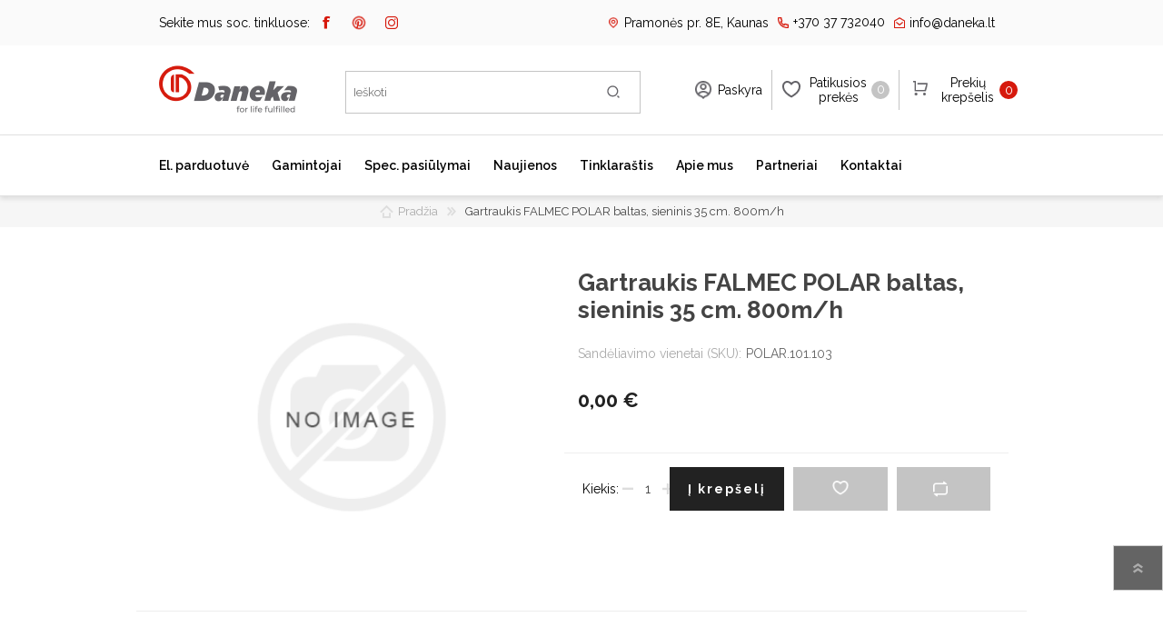

--- FILE ---
content_type: text/html; charset=utf-8
request_url: https://www.daneka.lt/gartraukis-falmec-polar-baltas-sieninis-35-cm-800mh
body_size: 19683
content:
<!DOCTYPE html><html lang=lt dir=ltr class=html-product-details-page><head><title>Daneka.lt - Virtuv&#x117;s ir vonios kambario buitin&#x117; technika. Gartraukis FALMEC POLAR baltas, sieninis 35 cm. 800m/h</title><meta charset=UTF-8><meta name=description content="Kokybiška virtuvės ir vonios kambario buitinė technika iš profesionalų. Falmec, Bosch, Siemens, Dunavox, Miele, AEG oficialus atstovas Lietuvoje."><meta name=keywords content=""><meta name=generator content=nopCommerce><meta name=viewport content="width=device-width, initial-scale=1.0, minimum-scale=1.0, maximum-scale=2.0"><meta name=verify-paysera content=bb950a3d889858cd11d60628728b8d57><meta property=og:type content=product><meta property=og:title content="Gartraukis  FALMEC POLAR baltas, sieninis 35 cm. 800m/h"><meta property=og:description content=""><meta property=og:image content=https://www.daneka.lt/images/thumbs/default-image_600.png><meta property=og:image:url content=https://www.daneka.lt/images/thumbs/default-image_600.png><meta property=og:url content=https://www.daneka.lt/gartraukis-falmec-polar-baltas-sieninis-35-cm-800mh><meta property=og:site_name content=Daneka><meta property=twitter:card content=summary><meta property=twitter:site content=Daneka><meta property=twitter:title content="Gartraukis  FALMEC POLAR baltas, sieninis 35 cm. 800m/h"><meta property=twitter:description content=""><meta property=twitter:image content=https://www.daneka.lt/images/thumbs/default-image_600.png><meta property=twitter:url content=https://www.daneka.lt/gartraukis-falmec-polar-baltas-sieninis-35-cm-800mh><link rel=stylesheet href="/css/Product.Head.styles.css?v=g2deqgWxtF0Bie56jhqb9BrTqkY"><style>.product-details-page .full-description{display:none}.product-details-page .ui-tabs .full-description{display:block}.product-details-page .tabhead-full-description{display:none}.product-details-page .product-specs-box{display:none}.product-details-page .ui-tabs .product-specs-box{display:block}.product-details-page .ui-tabs .product-specs-box .title{display:none}.product-details-page .product-no-reviews,.product-details-page .product-review-links{display:none}</style><script async src=/Plugins/FoxNetSoft.GoogleAnalytics4/Scripts/GoogleAnalytics4.js></script><script>window.dataLayer=window.dataLayer||[];var GA4_productImpressions=GA4_productImpressions||[],GA4_productDetails=GA4_productDetails||[],GA4_cartproducts=GA4_cartproducts||[],GA4_wishlistproducts=GA4_wishlistproducts||[];GA4_productDetails=[{item_name:"Gartraukis  FALMEC POLAR baltas, sieninis 35 cm. 800m/h",item_id:"2101",price:"0.00",productId:2101}];dataLayer.push({event:"ga4_view_item",ecommerce:{currency:"EUR",items:GA4_productDetails}})</script><script>(function(n,t,i,r,u){n[r]=n[r]||[];n[r].push({"gtm.start":(new Date).getTime(),event:"gtm.js"});var e=t.getElementsByTagName(i)[0],f=t.createElement(i),o=r!="dataLayer"?"&l="+r:"";f.async=!0;f.src="https://www.googletagmanager.com/gtm.js?id="+u+o;e.parentNode.insertBefore(f,e)})(window,document,"script","dataLayer","GTM-N3BVWTG")</script><link rel="shortcut icon" href=/icons/icons_0/favicon.ico><link rel=preload as=font href=/Themes/Prisma/Content/font/prisma.woff crossorigin><link href="https://fonts.googleapis.com/css?family=Comfortaa:400,700|Fira+Sans:400,700|Open+Sans:400,700|Playfair+Display:400,700&amp;subset=cyrillic,cyrillic-ext,greek,greek-ext,latin-ext&amp;display=swap" rel=stylesheet><link href="https://fonts.googleapis.com/css2?family=Raleway:wght@300;400;600;700;800&amp;display=swap" rel=stylesheet><body class="product-details-page-body font-comfortaa item-type-1"><noscript><iframe src="https://www.googletagmanager.com/ns.html?id=GTM-N3BVWTG" height=0 width=0 style=display:none;visibility:hidden></iframe></noscript><input name=__RequestVerificationToken type=hidden value=CfDJ8AvEJ1XKSfFMm6W5Mrsm77Re9861nxCTyY_7VudpolLDbUqZvc-VZJjjSC7v-1D4ciEvBYoBEFiGVifMrJOU3yTqtooH-8EG6HYdUSZezadlb-i0bOZX4o0aZqaBw-SvkekfGqZ65Lb2zongPv2YVMA><noscript><iframe src="https://www.googletagmanager.com/ns.html?id=GTM-N3BVWTG" height=0 width=0 style=display:none;visibility:hidden></iframe></noscript><div class=ajax-loading-block-window style=display:none></div><div id=dialog-notifications-success title=Pranešimas style=display:none></div><div id=dialog-notifications-error title=Klaida style=display:none></div><div id=dialog-notifications-warning title=Įspėjimas style=display:none></div><div id=bar-notification class=bar-notification-container data-close=Užverti></div><!--[if lte IE 7]><div style=clear:both;height:59px;text-align:center;position:relative><a href=http://www.microsoft.com/windows/internet-explorer/default.aspx target=_blank> <img src=/Themes/Prisma/Content/img/ie_warning.jpg height=42 width=820 alt="You are using an outdated browser. For a faster, safer browsing experience, upgrade for free today."> </a></div><![endif]--><div class=master-wrapper-page><div class=master-header-wrapper-parent><div class=master-header-wrapper><div class=header-top id=header-top><div class="header-social header-wrapper"><div class=header-social-main-row><div class=social-icon-col><p>Sekite mus soc. tinkluose:<ul class=social-sharing><li><a target=_blank class=facebook href=https://www.facebook.com/daneka.lt rel="noopener noreferrer" aria-label=„Facebook“></a><li><a target=_blank class=pinterest href="https://www.pinterest.com/danekalt/" rel="noopener noreferrer" aria-label=Pinterest></a><li><a target=_blank class=instagram href="https://www.instagram.com/daneka.lt/" rel="noopener noreferrer" aria-label=Instagram></a><li><a class=rss href=/news/rss/2 aria-label=RSS></a></ul></div><div class=contact-col><ul><li class=address><a href="https://www.google.lt/maps/place/Pramon%C4%97s+pr.+8E,+Kaunas+51223/@54.912203,23.9832484,17z/data=!3m1!4b1!4m5!3m4!1s0x46e71842f647586f:0x136207f8de4220ad!8m2!3d54.9121999!4d23.9854371" target=_blank><span>Pramonės pr. 8E, Kaunas</span></a><li class=phone><a href=tel:+37037732040><span>+370 37 732040</span></a><li class=email><a href=mailto:info@daneka.lt><span>info@daneka.lt</span></a></ul></div></div></div></div><div class="header-wrapper middle-header"><div class=header><div class=header-logo><a href="/" class=logo> <img alt=Daneka src="https://www.daneka.lt/images/thumbs/0000111_daneka_logo 2.png"></a></div><div class=header-links-wrapper><div class=header-selectors-wrapper></div><div class=header-links><ul><li><a href="/register?returnUrl=%2Fgartraukis-falmec-polar-baltas-sieninis-35-cm-800mh" class=ico-register>Registruotis</a><li><a href="/login?returnUrl=%2Fgartraukis-falmec-polar-baltas-sieninis-35-cm-800mh" class=ico-login>Prisijungti</a><li><a href=/wishlist class=ico-wishlist> <span class=wishlist-label>Patikusios prekės</span> <span class=wishlist-qty>0</span> </a><li id=topcartlink><a href=/cart class=ico-cart> <span class=cart-label>Prekių krepšelis</span> <span class=cart-qty>0</span> </a></ul></div><div id=flyout-cart class=flyout-cart data-removeitemfromcarturl=/PrismaTheme/RemoveItemFromCart data-flyoutcarturl=/PrismaTheme/FlyoutShoppingCart><span class=cart-qty>0</span><div class=mini-shopping-cart><div class=count>Jūsų krepšelyje prekių nėra.</div></div></div></div><div class="search-box store-search-box"><form method=get id=small-search-box-form action=/search><input type=text class=search-box-text id=small-searchterms autocomplete=off name=q placeholder=Ieškoti aria-label="Ieškoti parduotuvėje">  <input type=hidden class=instantSearchResourceElement data-highlightfirstfoundelement=true data-minkeywordlength=3 data-defaultproductsortoption=5 data-instantsearchurl=/instantSearchFor data-searchpageurl=/search data-searchinproductdescriptions=true data-numberofvisibleproducts=5 data-noresultsresourcetext=" No data found."> <button type=submit class="button-1 search-box-button">Ieškoti</button></form></div></div><div class=responsive-nav-wrapper-parent><div class=responsive-nav-wrapper><div class=menu-title><span>Meniu</span></div><div class=search-wrap><span>Ieškoti</span></div><div class=personal-button id=header-links-opener><span>Paskyra</span></div><div class=wishlist-button><a href=/wishlist class=ico-wishlist> <span class=wishlist-label>Patikusios prekės</span> <span class=wishlist-qty>0</span> </a></div><div class=shopping-cart-link><a href=/cart>Prekių krepšelis</a> <span class=cart-qty>0</span></div></div></div></div></div><div class=overlayOffCanvas></div><div class=header-menu><div class=navigation-wrapper><div class=close-menu><span>Uždaryti</span></div></div><ul class=mega-menu data-isrtlenabled=false data-enableclickfordropdown=false><li class="has-sublist with-dropdown-in-grid"><span class="with-subcategories single-item-categories labelfornextplusbutton">El. parduotuv&#x117;</span><div class="dropdown categories fullWidth boxes-6"><div class=row-wrapper><div class=row><div class=box><div class=picture-title-wrap><div class=title><a href=/kaitlent%C4%97s title=Kaitlentės><span>Kaitlent&#x117;s</span></a></div><div class=picture><a href=/kaitlent%C4%97s title="Rodyti produktus Kaitlentės kategorijoje"> <img class=lazy alt="Kaitlentės kategorijos paveikslėlis " src="[data-uri]" data-original=https://www.daneka.lt/images/thumbs/0004616_kaitlentes_600.jpeg> </a></div></div><ul class=subcategories><li class=subcategory-item><a href=/indukcin%C4%97s-kaitlent%C4%97s title="Indukcinės kaitlentės"><span>Indukcin&#x117;s kaitlent&#x117;s</span></a><li class=subcategory-item><a href=/dujin%C4%97s-kaitlent%C4%97s title="Dujinės kaitlentės"><span>Dujin&#x117;s kaitlent&#x117;s</span></a><li class=subcategory-item><a href=/elektrin%C4%97s-kaitlent%C4%97s title="Elektrinės kaitlentės"><span>Elektrin&#x117;s kaitlent&#x117;s</span></a><li class=subcategory-item><a href=/domino-kaitlent%C4%97s title="Domino kaitlentės"><span>Domino kaitlent&#x117;s</span></a><li class=subcategory-item><a href=/kaitlen%C4%8Di%C5%B3-priedai title="Kaitlenčių priedai"><span>Kaitlen&#x10D;i&#x173; priedai</span></a></ul></div><div class=box><div class=picture-title-wrap><div class=title><a href=/kavos-aparatai-imontuojami title="Įmontuojami kavos aparatai"><span>&#x12E;montuojami kavos aparatai</span></a></div><div class=picture><a href=/kavos-aparatai-imontuojami title="Rodyti produktus Įmontuojami kavos aparatai kategorijoje"> <img class=lazy alt="Įmontuojami kavos aparatai kategorijos paveikslėlis " src="[data-uri]" data-original=https://www.daneka.lt/images/thumbs/0006772_imontuojami-kavos-aparatai_600.jpeg> </a></div></div></div><div class=box><div class=picture-title-wrap><div class=title><a href=/kavos-aparatai title="Kavos aparatai"><span>Kavos aparatai</span></a></div><div class=picture><a href=/kavos-aparatai title="Rodyti produktus Kavos aparatai kategorijoje"> <img class=lazy alt="Kavos aparatai kategorijos paveikslėlis " src="[data-uri]" data-original=https://www.daneka.lt/images/thumbs/0001175_kavos-aparatai_600.jpeg> </a></div></div><ul class=subcategories><li class=subcategory-item><a href=/kavos-aparatai-laisvai-pastatomi title="Laisvai pastatomi kavos aparatai"><span>Laisvai pastatomi kavos aparatai</span></a><li class=subcategory-item><a href=/kavos-aparat%C5%B3-priedai title="Kavos aparatų priedai"><span>Kavos aparat&#x173; priedai</span></a><li class=subcategory-item><a href=/kavos-aparat%C5%B3-prie%C5%BEi%C5%ABra title="Kavos aparatų priežiūra"><span>Kavos aparat&#x173; prie&#x17E;i&#x16B;ra</span></a></ul></div><div class=box><div class=picture-title-wrap><div class=title><a href=/skalbykl%C4%97s title="Skalbimo mašinos"><span>Skalbimo ma&#x161;inos</span></a></div><div class=picture><a href=/skalbykl%C4%97s title="Rodyti produktus Skalbimo mašinos kategorijoje"> <img class=lazy alt="Skalbimo mašinos kategorijos paveikslėlis " src="[data-uri]" data-original=https://www.daneka.lt/images/thumbs/0006774_skalbimo-masinos_600.jpeg> </a></div></div><ul class=subcategories><li class=subcategory-item><a href=/skalbimo-ma%C5%A1in%C5%B3-priedai title="Skalbimo mašinų priedai"><span>Skalbimo ma&#x161;in&#x173; priedai</span></a><li class=subcategory-item><a href=/skalbykl%C4%97s-d%C5%BEiovykl%C4%97s title=Skalbyklės-džiovyklės><span>Skalbykl&#x117;s-d&#x17E;iovykl&#x117;s</span></a></ul></div><div class=box><div class=picture-title-wrap><div class=title><a href=/gartraukiai title=Gartraukiai><span>Gartraukiai</span></a></div><div class=picture><a href=/gartraukiai title="Rodyti produktus Gartraukiai kategorijoje"> <img class=lazy alt="Gartraukiai kategorijos paveikslėlis " src="[data-uri]" data-original=https://www.daneka.lt/images/thumbs/0002062_gartraukiai_600.jpeg> </a></div></div><ul class=subcategories><li class=subcategory-item><a href=/%C4%AFmontuojami-gartraukiai title="Įmontuojami gartraukiai"><span>&#x12E;montuojami gartraukiai</span></a><li class=subcategory-item><a href=/lubiniai-gartraukiai title="Lubiniai gartraukiai"><span>Lubiniai gartraukiai</span></a><li class=subcategory-item><a href=/salos-tipo-gartraukiai title="Salos  tipo gartraukiai"><span>Salos tipo gartraukiai</span></a><li class=subcategory-item><a href=/sieniniai-gartraukiai title="Sieniniai  gartraukiai"><span>Sieniniai gartraukiai</span></a><li class=subcategory-item><a href=/recirkuliaciniai-gartraukiai title="Recirkuliaciniai  gartraukiai"><span>Recirkuliaciniai gartraukiai</span></a><li class=subcategory-item><a href=/gartrauki%C5%B3-priedai title="Gartraukių priedai"><span>Gartrauki&#x173; priedai</span></a></ul></div><div class=box><div class=picture-title-wrap><div class=title><a href=/orkait%C4%97s-virykl%C4%97s title="Orkaitės ir viryklės"><span>Orkait&#x117;s ir virykl&#x117;s</span></a></div><div class=picture><a href=/orkait%C4%97s-virykl%C4%97s title="Rodyti produktus Orkaitės ir viryklės kategorijoje"> <img class=lazy alt="Orkaitės ir viryklės kategorijos paveikslėlis " src="[data-uri]" data-original=https://www.daneka.lt/images/thumbs/0004617_orkaites-ir-virykles_600.jpeg> </a></div></div><ul class=subcategories><li class=subcategory-item><a href=/%C4%AFmontuojamos-orkait%C4%97s title="Įmontuojamos orkaitės"><span>&#x12E;montuojamos orkait&#x117;s</span></a><li class=subcategory-item><a href=/%C4%AFmontuojamos-kompakti%C5%A1kos-orkait%C4%97s title="Įmontuojamos kompaktiškos orkaitės"><span>&#x12E;montuojamos kompakti&#x161;kos orkait&#x117;s</span></a><li class=subcategory-item><a href=/mikrobang%C5%B3-krosnel%C4%97s title="Mikrobangų krosnelės"><span>Mikrobang&#x173; krosnel&#x117;s</span></a><li class=subcategory-item><a href=/orkai%C4%8Di%C5%B3-priedai title="Orkaičių priedai"><span>Orkai&#x10D;i&#x173; priedai</span></a></ul></div></div><div class=row><div class=box><div class=picture-title-wrap><div class=title><a href=/dulkiu-siurbliai title="Dulkių siurbliai"><span>Dulki&#x173; siurbliai</span></a></div><div class=picture><a href=/dulkiu-siurbliai title="Rodyti produktus Dulkių siurbliai kategorijoje"> <img class=lazy alt="Dulkių siurbliai kategorijos paveikslėlis " src="[data-uri]" data-original=https://www.daneka.lt/images/thumbs/0004618_dulkiu-siurbliai_600.jpeg> </a></div></div><ul class=subcategories><li class=subcategory-item><a href=/dulkiu-siurbliai-%C5%A1luotos title="Belaidžiai dulkių siurbliai-šluotos"><span>Belaid&#x17E;iai dulki&#x173; siurbliai-&#x161;luotos</span></a><li class=subcategory-item><a href=/dulkiu-siurbliai-robotai title="Siurbliai robotai"><span>Siurbliai robotai</span></a><li class=subcategory-item><a href=/dulkiu-siurbliu-priedai title="Dulkių siurblių priedai"><span>Dulki&#x173; siurbli&#x173; priedai</span></a><li class=subcategory-item><a href=/dulkiu-siurbliai-klasikiniai title="Dulkių siurbliai klasikiniai"><span>Dulki&#x173; siurbliai klasikiniai</span></a></ul></div><div class=box><div class=picture-title-wrap><div class=title><a href=/%C5%A1aldytuvai-ir-%C5%A1aldikliai title="Šaldytuvai ir šaldikliai"><span>&#x160;aldytuvai ir &#x161;aldikliai</span></a></div><div class=picture><a href=/%C5%A1aldytuvai-ir-%C5%A1aldikliai title="Rodyti produktus Šaldytuvai ir šaldikliai kategorijoje"> <img class=lazy alt="Šaldytuvai ir šaldikliai kategorijos paveikslėlis " src="[data-uri]" data-original=https://www.daneka.lt/images/thumbs/0004619_saldytuvai-ir-saldikliai_600.jpeg> </a></div></div><ul class=subcategories><li class=subcategory-item><a href=/pastatomi-%C5%A1aldytuvai title="Laisvai pastatomi šaldytuvai"><span>Laisvai pastatomi &#x161;aldytuvai</span></a><li class=subcategory-item><a href=/imontuojami-%C5%A1aldytuvai title="Įmontuojami  šaldytuvai"><span>&#x12E;montuojami &#x161;aldytuvai</span></a><li class=subcategory-item><a href=/dviduriai-%C5%A1aldytuvai title="Dviduriai šaldytuvai"><span>Dviduriai &#x161;aldytuvai</span></a><li class=subcategory-item><a href=/%C5%A1aldikliai title=Šaldikliai><span>&#x160;aldikliai</span></a></ul></div><div class=box><div class=picture-title-wrap><div class=title><a href=/indaplov%C4%97s title=Indaplovės><span>Indaplov&#x117;s</span></a></div><div class=picture><a href=/indaplov%C4%97s title="Rodyti produktus Indaplovės kategorijoje"> <img class=lazy alt="Indaplovės kategorijos paveikslėlis " src="[data-uri]" data-original=https://www.daneka.lt/images/thumbs/0004620_indaploves_600.jpeg> </a></div></div><ul class=subcategories><li class=subcategory-item><a href=/%C4%AFmontuojamos-indaplov%C4%97s title="Įmontuojamos indaplovės"><span>&#x12E;montuojamos indaplov&#x117;s</span></a><li class=subcategory-item><a href=/pastatomos-indaplov%C4%97s title="Pastatomos  indaplovės"><span>Pastatomos indaplov&#x117;s</span></a><li class=subcategory-item><a href=/indaplovi%C5%B3-priedai title="Indaplovių priedai"><span>Indaplovi&#x173; priedai</span></a></ul></div><div class=box><div class=picture-title-wrap><div class=title><a href=/d%C5%BEiovykl%C4%97s title=Džiovyklės><span>D&#x17E;iovykl&#x117;s</span></a></div><div class=picture><a href=/d%C5%BEiovykl%C4%97s title="Rodyti produktus Džiovyklės kategorijoje"> <img class=lazy alt="Džiovyklės kategorijos paveikslėlis " src="[data-uri]" data-original=https://www.daneka.lt/images/thumbs/0004615_dziovykles_600.jpeg> </a></div></div><ul class=subcategories><li class=subcategory-item><a href=/d%C5%BEiovykli%C5%B3-priedai title="Džiovyklių priedai"><span>D&#x17E;iovykli&#x173; priedai</span></a></ul></div><div class=box><div class=picture-title-wrap><div class=title><a href=/vyno-%C5%A1aldytuvai title="Vyno šaldytuvai"><span>Vyno &#x161;aldytuvai</span></a></div><div class=picture><a href=/vyno-%C5%A1aldytuvai title="Rodyti produktus Vyno šaldytuvai kategorijoje"> <img class=lazy alt="Vyno šaldytuvai kategorijos paveikslėlis " src="[data-uri]" data-original=https://www.daneka.lt/images/thumbs/0004621_vyno-saldytuvai_600.jpeg> </a></div></div><ul class=subcategories><li class=subcategory-item><a href=/%C4%AFmontuojami-vyno-%C5%A1aldytuvai title="Įmontuojami vyno šaldytuvai"><span>&#x12E;montuojami vyno &#x161;aldytuvai</span></a><li class=subcategory-item><a href=/laisvai-pastatomi-vyno-%C5%A1aldytuvai title="Laisvai pastatomi vyno šaldytuvai"><span>Laisvai pastatomi vyno &#x161;aldytuvai</span></a></ul></div><div class=box><div class=picture-title-wrap><div class=title><a href=/smulki-virtuv%C4%97s-technika title="Smulki virtuvės technika"><span>Smulki virtuv&#x117;s technika</span></a></div><div class=picture><a href=/smulki-virtuv%C4%97s-technika title="Rodyti produktus Smulki virtuvės technika kategorijoje"> <img class=lazy alt="Smulki virtuvės technika kategorijos paveikslėlis " src="[data-uri]" data-original=https://www.daneka.lt/images/thumbs/0004623_smulki-virtuves-technika_600.jpeg> </a></div></div><ul class=subcategories><li class=subcategory-item><a href=/virduliai-ir-skrudintuvai title="Virduliai ir skrudintuvai"><span>Virduliai ir skrudintuvai</span></a><li class=subcategory-item><a href=/smulkintuvai title=Smulkintuvai><span>Smulkintuvai</span></a><li class=subcategory-item><a href=/trintuvai title=Trintuvai><span>Trintuvai</span></a><li class=subcategory-item><a href=/elektriniai-griliai title="Elektriniai griliai"><span>Elektriniai griliai</span></a></ul></div></div><div class=row><div class=box><div class=picture-title-wrap><div class=title><a href=/prieziuros-priemon%C4%97s-ir-priedai title="Priežiūros priemonės ir priedai"><span>Prie&#x17E;i&#x16B;ros priemon&#x117;s ir priedai</span></a></div><div class=picture><a href=/prieziuros-priemon%C4%97s-ir-priedai title="Rodyti produktus Priežiūros priemonės ir priedai kategorijoje"> <img class=lazy alt="Priežiūros priemonės ir priedai kategorijos paveikslėlis " src="[data-uri]" data-original=https://www.daneka.lt/images/thumbs/0004624_prieziuros-priemones-ir-priedai_600.jpeg> </a></div></div></div><div class=box><div class=picture-title-wrap><div class=title><a href=/kepsnin%C4%97s title=Kepsninės><span>Kepsnin&#x117;s</span></a></div><div class=picture><a href=/kepsnin%C4%97s title="Rodyti produktus Kepsninės kategorijoje"> <img class=lazy alt="Kepsninės kategorijos paveikslėlis " src="[data-uri]" data-original=https://www.daneka.lt/images/thumbs/0004531_kepsnines_600.jpeg> </a></div></div><ul class=subcategories><li class=subcategory-item><a href=/kepsnini%C5%B3-priedai title="Kepsninių priedai"><span>Kepsnini&#x173; priedai</span></a></ul></div><div class=box><div class=picture-title-wrap><div class=title><a href=/mai%C5%A1ytuvai title=Maišytuvai><span>Mai&#x161;ytuvai</span></a></div><div class=picture><a href=/mai%C5%A1ytuvai title="Rodyti produktus Maišytuvai kategorijoje"> <img class=lazy alt="Maišytuvai kategorijos paveikslėlis " src="[data-uri]" data-original=https://www.daneka.lt/images/thumbs/0006777_maisytuvai_600.jpeg> </a></div></div></div><div class=box><div class=picture-title-wrap><div class=title><a href=/plautuv%C4%97s title=Plautuvės><span>Plautuv&#x117;s</span></a></div><div class=picture><a href=/plautuv%C4%97s title="Rodyti produktus Plautuvės kategorijoje"> <img class=lazy alt="Plautuvės kategorijos paveikslėlis " src="[data-uri]" data-original=https://www.daneka.lt/images/thumbs/0006778_plautuves_600.jpeg> </a></div></div></div><div class=empty-box></div><div class=empty-box></div></div></div></div><li class=has-sublist><a class=with-subcategories href=/manufacturer/all title=Gamintojai><span>Gamintojai</span></a><div class=plus-button></div><div class=sublist-wrap><div class=navigation-wrapper><div class=close-menu><span>Uždaryti</span></div><div class=back-button><span>Grįžti</span></div></div><ul class=sublist><li><a href=/bosch title=Bosch><span>Bosch</span></a><li><a href=/miele title=Miele><span>Miele</span></a><li><a href=/dunavox title=Dunavox><span>Dunavox</span></a><li><a href=/falmec title=Falmec><span>Falmec</span></a><li><a href=/jura title=JURA><span>JURA</span></a><li><a href=/franke title=Franke><span>Franke</span></a><li><a href=/liebherr title=Liebherr><span>Liebherr</span></a><li><a href=/blendtec title=Blendtec><span>Blendtec</span></a><li><a href=/kamado-bono title="Kamado Bono"><span>Kamado Bono</span></a><li><a href=/siemens title=Siemens><span>Siemens</span></a><li><a href=/silverline title=Silverline><span>Silverline</span></a><li><a href=/scanberg title=Scanberg><span>Scanberg</span></a><li><a href=/bora title=Bora><span>Bora</span></a></ul></div><li><a href=/alloffers title="Spec. pasiūlymai"><span> Spec. pasi&#x16B;lymai</span></a><li><a href=/news title=Naujienos><span> Naujienos</span></a><li><a href=/blog title=Tinklaraštis><span> Tinklara&#x161;tis</span></a><li><a href=/about-us title="Apie mus"><span> Apie mus</span></a><li><a href=/partners title=Partneriai><span> Partneriai</span></a><li><a href=/contactus title=Kontaktai><span> Kontaktai</span></a></ul><div class=menu-title><span>Meniu</span></div><ul class=mega-menu-responsive><li class=has-sublist><span class="with-subcategories single-item-categories labelfornextplusbutton">El. parduotuv&#x117;</span><div class=plus-button></div><div class=sublist-wrap><div class=navigation-wrapper><div class=close-menu><span>Uždaryti</span></div><div class=back-button><span>Grįžti</span></div></div><ul class=sublist><li class=has-sublist><a href=/kaitlent%C4%97s title=Kaitlentės class=with-subcategories><span>Kaitlent&#x117;s</span></a><div class=plus-button></div><div class=sublist-wrap><div class=navigation-wrapper><div class=close-menu><span>Uždaryti</span></div><div class=back-button><span>Grįžti</span></div></div><ul class=sublist><li><a class=lastLevelCategory href=/indukcin%C4%97s-kaitlent%C4%97s title="Indukcinės kaitlentės"><span>Indukcin&#x117;s kaitlent&#x117;s</span></a><li><a class=lastLevelCategory href=/dujin%C4%97s-kaitlent%C4%97s title="Dujinės kaitlentės"><span>Dujin&#x117;s kaitlent&#x117;s</span></a><li><a class=lastLevelCategory href=/elektrin%C4%97s-kaitlent%C4%97s title="Elektrinės kaitlentės"><span>Elektrin&#x117;s kaitlent&#x117;s</span></a><li><a class=lastLevelCategory href=/domino-kaitlent%C4%97s title="Domino kaitlentės"><span>Domino kaitlent&#x117;s</span></a><li><a class=lastLevelCategory href=/kaitlen%C4%8Di%C5%B3-priedai title="Kaitlenčių priedai"><span>Kaitlen&#x10D;i&#x173; priedai</span></a></ul></div><li><a class=lastLevelCategory href=/kavos-aparatai-imontuojami title="Įmontuojami kavos aparatai"><span>&#x12E;montuojami kavos aparatai</span></a><li class=has-sublist><a href=/kavos-aparatai title="Kavos aparatai" class=with-subcategories><span>Kavos aparatai</span></a><div class=plus-button></div><div class=sublist-wrap><div class=navigation-wrapper><div class=close-menu><span>Uždaryti</span></div><div class=back-button><span>Grįžti</span></div></div><ul class=sublist><li><a class=lastLevelCategory href=/kavos-aparatai-laisvai-pastatomi title="Laisvai pastatomi kavos aparatai"><span>Laisvai pastatomi kavos aparatai</span></a><li><a class=lastLevelCategory href=/kavos-aparat%C5%B3-priedai title="Kavos aparatų priedai"><span>Kavos aparat&#x173; priedai</span></a><li><a class=lastLevelCategory href=/kavos-aparat%C5%B3-prie%C5%BEi%C5%ABra title="Kavos aparatų priežiūra"><span>Kavos aparat&#x173; prie&#x17E;i&#x16B;ra</span></a></ul></div><li class=has-sublist><a href=/skalbykl%C4%97s title="Skalbimo mašinos" class=with-subcategories><span>Skalbimo ma&#x161;inos</span></a><div class=plus-button></div><div class=sublist-wrap><div class=navigation-wrapper><div class=close-menu><span>Uždaryti</span></div><div class=back-button><span>Grįžti</span></div></div><ul class=sublist><li><a class=lastLevelCategory href=/skalbimo-ma%C5%A1in%C5%B3-priedai title="Skalbimo mašinų priedai"><span>Skalbimo ma&#x161;in&#x173; priedai</span></a><li><a class=lastLevelCategory href=/skalbykl%C4%97s-d%C5%BEiovykl%C4%97s title=Skalbyklės-džiovyklės><span>Skalbykl&#x117;s-d&#x17E;iovykl&#x117;s</span></a></ul></div><li class=has-sublist><a href=/gartraukiai title=Gartraukiai class=with-subcategories><span>Gartraukiai</span></a><div class=plus-button></div><div class=sublist-wrap><div class=navigation-wrapper><div class=close-menu><span>Uždaryti</span></div><div class=back-button><span>Grįžti</span></div></div><ul class=sublist><li><a class=lastLevelCategory href=/%C4%AFmontuojami-gartraukiai title="Įmontuojami gartraukiai"><span>&#x12E;montuojami gartraukiai</span></a><li><a class=lastLevelCategory href=/lubiniai-gartraukiai title="Lubiniai gartraukiai"><span>Lubiniai gartraukiai</span></a><li><a class=lastLevelCategory href=/salos-tipo-gartraukiai title="Salos  tipo gartraukiai"><span>Salos tipo gartraukiai</span></a><li><a class=lastLevelCategory href=/sieniniai-gartraukiai title="Sieniniai  gartraukiai"><span>Sieniniai gartraukiai</span></a><li><a class=lastLevelCategory href=/recirkuliaciniai-gartraukiai title="Recirkuliaciniai  gartraukiai"><span>Recirkuliaciniai gartraukiai</span></a><li><a class=lastLevelCategory href=/gartrauki%C5%B3-priedai title="Gartraukių priedai"><span>Gartrauki&#x173; priedai</span></a></ul></div><li class=has-sublist><a href=/orkait%C4%97s-virykl%C4%97s title="Orkaitės ir viryklės" class=with-subcategories><span>Orkait&#x117;s ir virykl&#x117;s</span></a><div class=plus-button></div><div class=sublist-wrap><div class=navigation-wrapper><div class=close-menu><span>Uždaryti</span></div><div class=back-button><span>Grįžti</span></div></div><ul class=sublist><li><a class=lastLevelCategory href=/%C4%AFmontuojamos-orkait%C4%97s title="Įmontuojamos orkaitės"><span>&#x12E;montuojamos orkait&#x117;s</span></a><li><a class=lastLevelCategory href=/%C4%AFmontuojamos-kompakti%C5%A1kos-orkait%C4%97s title="Įmontuojamos kompaktiškos orkaitės"><span>&#x12E;montuojamos kompakti&#x161;kos orkait&#x117;s</span></a><li class=has-sublist><a href=/mikrobang%C5%B3-krosnel%C4%97s title="Mikrobangų krosnelės" class=with-subcategories><span>Mikrobang&#x173; krosnel&#x117;s</span></a><div class=plus-button></div><div class=sublist-wrap><div class=navigation-wrapper><div class=close-menu><span>Uždaryti</span></div><div class=back-button><span>Grįžti</span></div></div><ul class=sublist><li><a class=lastLevelCategory href=/%C4%AFmontuojamos-orkait%C4%97s-su-mikrobang%C5%B3-krosnele title="Įmontuojamos orkaitės su mikrobangų krosnele"><span>&#x12E;montuojamos orkait&#x117;s su mikrobang&#x173; krosnele</span></a><li><a class=lastLevelCategory href=/%C4%AFmontuojamos-mikrobang%C5%B3-krosnel%C4%97s title="Įmontuojamos mikrobangų krosnelės"><span>&#x12E;montuojamos mikrobang&#x173; krosnel&#x117;s</span></a><li><a class=lastLevelCategory href=/laisvai-statomos-mikrobang%C5%B3-krosnel%C4%97s title="Laisvai statomos mikrobangų krosnelės"><span>Laisvai statomos mikrobang&#x173; krosnel&#x117;s</span></a></ul></div><li><a class=lastLevelCategory href=/orkai%C4%8Di%C5%B3-priedai title="Orkaičių priedai"><span>Orkai&#x10D;i&#x173; priedai</span></a></ul></div><li class=has-sublist><a href=/dulkiu-siurbliai title="Dulkių siurbliai" class=with-subcategories><span>Dulki&#x173; siurbliai</span></a><div class=plus-button></div><div class=sublist-wrap><div class=navigation-wrapper><div class=close-menu><span>Uždaryti</span></div><div class=back-button><span>Grįžti</span></div></div><ul class=sublist><li><a class=lastLevelCategory href=/dulkiu-siurbliai-%C5%A1luotos title="Belaidžiai dulkių siurbliai-šluotos"><span>Belaid&#x17E;iai dulki&#x173; siurbliai-&#x161;luotos</span></a><li><a class=lastLevelCategory href=/dulkiu-siurbliai-robotai title="Siurbliai robotai"><span>Siurbliai robotai</span></a><li><a class=lastLevelCategory href=/dulkiu-siurbliu-priedai title="Dulkių siurblių priedai"><span>Dulki&#x173; siurbli&#x173; priedai</span></a><li><a class=lastLevelCategory href=/dulkiu-siurbliai-klasikiniai title="Dulkių siurbliai klasikiniai"><span>Dulki&#x173; siurbliai klasikiniai</span></a></ul></div><li class=has-sublist><a href=/%C5%A1aldytuvai-ir-%C5%A1aldikliai title="Šaldytuvai ir šaldikliai" class=with-subcategories><span>&#x160;aldytuvai ir &#x161;aldikliai</span></a><div class=plus-button></div><div class=sublist-wrap><div class=navigation-wrapper><div class=close-menu><span>Uždaryti</span></div><div class=back-button><span>Grįžti</span></div></div><ul class=sublist><li class=has-sublist><a href=/pastatomi-%C5%A1aldytuvai title="Laisvai pastatomi šaldytuvai" class=with-subcategories><span>Laisvai pastatomi &#x161;aldytuvai</span></a><div class=plus-button></div><div class=sublist-wrap><div class=navigation-wrapper><div class=close-menu><span>Uždaryti</span></div><div class=back-button><span>Grįžti</span></div></div><ul class=sublist><li><a class=lastLevelCategory href=/laisvai-pastatomi-%C5%A1aldytuvai-%C5%A1aldikliai title="Laisvai pastatomi šaldytuvai-šaldikliai"><span>Laisvai pastatomi &#x161;aldytuvai-&#x161;aldikliai</span></a><li><a class=lastLevelCategory href=/laisvai-pastatomi-%C5%A1aldytuvai title="Laisvai pastatomi šaldytuvai"><span>Laisvai pastatomi &#x161;aldytuvai</span></a></ul></div><li class=has-sublist><a href=/imontuojami-%C5%A1aldytuvai title="Įmontuojami  šaldytuvai" class=with-subcategories><span>&#x12E;montuojami &#x161;aldytuvai</span></a><div class=plus-button></div><div class=sublist-wrap><div class=navigation-wrapper><div class=close-menu><span>Uždaryti</span></div><div class=back-button><span>Grįžti</span></div></div><ul class=sublist><li><a class=lastLevelCategory href=/%C4%AFmontuojami-%C5%A1aldytuvai-%C5%A1aldikliai title="Įmontuojami šaldytuvai-šaldikliai"><span>&#x12E;montuojami &#x161;aldytuvai-&#x161;aldikliai</span></a><li><a class=lastLevelCategory href=/%C4%AFmontuojami-%C5%A1aldytuvai-2 title="Įmontuojami šaldytuvai"><span>&#x12E;montuojami &#x161;aldytuvai</span></a></ul></div><li class=has-sublist><a href=/dviduriai-%C5%A1aldytuvai title="Dviduriai šaldytuvai" class=with-subcategories><span>Dviduriai &#x161;aldytuvai</span></a><div class=plus-button></div><div class=sublist-wrap><div class=navigation-wrapper><div class=close-menu><span>Uždaryti</span></div><div class=back-button><span>Grįžti</span></div></div><ul class=sublist><li><a class=lastLevelCategory href=/laisvai-pastatomi-dviduriai-%C5%A1aldytuvai title="Laisvai pastatomi dviduriai šaldytuvai"><span>Laisvai pastatomi dviduriai &#x161;aldytuvai</span></a><li><a class=lastLevelCategory href=/%C4%AFmonutuojami-dviduriai-%C5%A1aldytuvai title="Įmontuojami dviduriai šaldytuvai"><span>&#x12E;montuojami dviduriai &#x161;aldytuvai</span></a></ul></div><li class=has-sublist><a href=/%C5%A1aldikliai title=Šaldikliai class=with-subcategories><span>&#x160;aldikliai</span></a><div class=plus-button></div><div class=sublist-wrap><div class=navigation-wrapper><div class=close-menu><span>Uždaryti</span></div><div class=back-button><span>Grįžti</span></div></div><ul class=sublist><li><a class=lastLevelCategory href=/%C4%AFmontuojami-%C5%A1aldikliai title="Įmontuojami šaldikliai"><span>&#x12E;montuojami &#x161;aldikliai</span></a><li><a class=lastLevelCategory href=/laisvai-pastatomi-%C5%A1aldikliai title="Laisvai pastatomi šaldikliai"><span>Laisvai pastatomi &#x161;aldikliai</span></a></ul></div></ul></div><li class=has-sublist><a href=/indaplov%C4%97s title=Indaplovės class=with-subcategories><span>Indaplov&#x117;s</span></a><div class=plus-button></div><div class=sublist-wrap><div class=navigation-wrapper><div class=close-menu><span>Uždaryti</span></div><div class=back-button><span>Grįžti</span></div></div><ul class=sublist><li class=has-sublist><a href=/%C4%AFmontuojamos-indaplov%C4%97s title="Įmontuojamos indaplovės" class=with-subcategories><span>&#x12E;montuojamos indaplov&#x117;s</span></a><div class=plus-button></div><div class=sublist-wrap><div class=navigation-wrapper><div class=close-menu><span>Uždaryti</span></div><div class=back-button><span>Grįžti</span></div></div><ul class=sublist><li><a class=lastLevelCategory href=/%C4%AFmontuojamos-60-cm-plo%C4%8Dio-indaplov%C4%97s title="Įmontuojamos 60 cm pločio indaplovės"><span>&#x12E;montuojamos 60 cm plo&#x10D;io indaplov&#x117;s</span></a><li><a class=lastLevelCategory href=/%C4%AFmontuojamos-45-cm-plo%C4%8Dio-indaplov%C4%97s title="Įmontuojamos 45 cm pločio indaplovės"><span>&#x12E;montuojamos 45 cm plo&#x10D;io indaplov&#x117;s</span></a></ul></div><li class=has-sublist><a href=/pastatomos-indaplov%C4%97s title="Pastatomos  indaplovės" class=with-subcategories><span>Pastatomos indaplov&#x117;s</span></a><div class=plus-button></div><div class=sublist-wrap><div class=navigation-wrapper><div class=close-menu><span>Uždaryti</span></div><div class=back-button><span>Grįžti</span></div></div><ul class=sublist><li><a class=lastLevelCategory href=/laisvai-pastatomos-60-cm-plo%C4%8Dio-indaplov%C4%97s title="Laisvai pastatomos 60 cm pločio indaplovės"><span>Laisvai pastatomos 60 cm plo&#x10D;io indaplov&#x117;s</span></a><li><a class=lastLevelCategory href=/kompaktin%C4%97s-indaplov%C4%97s title="Kompaktinės indaplovės"><span>Kompaktin&#x117;s indaplov&#x117;s</span></a></ul></div><li><a class=lastLevelCategory href=/indaplovi%C5%B3-priedai title="Indaplovių priedai"><span>Indaplovi&#x173; priedai</span></a></ul></div><li class=has-sublist><a href=/d%C5%BEiovykl%C4%97s title=Džiovyklės class=with-subcategories><span>D&#x17E;iovykl&#x117;s</span></a><div class=plus-button></div><div class=sublist-wrap><div class=navigation-wrapper><div class=close-menu><span>Uždaryti</span></div><div class=back-button><span>Grįžti</span></div></div><ul class=sublist><li><a class=lastLevelCategory href=/d%C5%BEiovykli%C5%B3-priedai title="Džiovyklių priedai"><span>D&#x17E;iovykli&#x173; priedai</span></a></ul></div><li class=has-sublist><a href=/vyno-%C5%A1aldytuvai title="Vyno šaldytuvai" class=with-subcategories><span>Vyno &#x161;aldytuvai</span></a><div class=plus-button></div><div class=sublist-wrap><div class=navigation-wrapper><div class=close-menu><span>Uždaryti</span></div><div class=back-button><span>Grįžti</span></div></div><ul class=sublist><li><a class=lastLevelCategory href=/%C4%AFmontuojami-vyno-%C5%A1aldytuvai title="Įmontuojami vyno šaldytuvai"><span>&#x12E;montuojami vyno &#x161;aldytuvai</span></a><li><a class=lastLevelCategory href=/laisvai-pastatomi-vyno-%C5%A1aldytuvai title="Laisvai pastatomi vyno šaldytuvai"><span>Laisvai pastatomi vyno &#x161;aldytuvai</span></a></ul></div><li class=has-sublist><a href=/smulki-virtuv%C4%97s-technika title="Smulki virtuvės technika" class=with-subcategories><span>Smulki virtuv&#x117;s technika</span></a><div class=plus-button></div><div class=sublist-wrap><div class=navigation-wrapper><div class=close-menu><span>Uždaryti</span></div><div class=back-button><span>Grįžti</span></div></div><ul class=sublist><li><a class=lastLevelCategory href=/virduliai-ir-skrudintuvai title="Virduliai ir skrudintuvai"><span>Virduliai ir skrudintuvai</span></a><li><a class=lastLevelCategory href=/smulkintuvai title=Smulkintuvai><span>Smulkintuvai</span></a><li><a class=lastLevelCategory href=/trintuvai title=Trintuvai><span>Trintuvai</span></a><li><a class=lastLevelCategory href=/elektriniai-griliai title="Elektriniai griliai"><span>Elektriniai griliai</span></a></ul></div><li><a class=lastLevelCategory href=/prieziuros-priemon%C4%97s-ir-priedai title="Priežiūros priemonės ir priedai"><span>Prie&#x17E;i&#x16B;ros priemon&#x117;s ir priedai</span></a><li class=has-sublist><a href=/kepsnin%C4%97s title=Kepsninės class=with-subcategories><span>Kepsnin&#x117;s</span></a><div class=plus-button></div><div class=sublist-wrap><div class=navigation-wrapper><div class=close-menu><span>Uždaryti</span></div><div class=back-button><span>Grįžti</span></div></div><ul class=sublist><li><a class=lastLevelCategory href=/kepsnini%C5%B3-priedai title="Kepsninių priedai"><span>Kepsnini&#x173; priedai</span></a></ul></div><li><a class=lastLevelCategory href=/mai%C5%A1ytuvai title=Maišytuvai><span>Mai&#x161;ytuvai</span></a><li><a class=lastLevelCategory href=/plautuv%C4%97s title=Plautuvės><span>Plautuv&#x117;s</span></a></ul></div><li class=has-sublist><a class=with-subcategories href=/manufacturer/all title=Gamintojai><span>Gamintojai</span></a><div class=plus-button></div><div class=sublist-wrap><div class=navigation-wrapper><div class=close-menu><span>Uždaryti</span></div><div class=back-button><span>Grįžti</span></div></div><ul class=sublist><li><a href=/bosch title=Bosch><span>Bosch</span></a><li><a href=/miele title=Miele><span>Miele</span></a><li><a href=/dunavox title=Dunavox><span>Dunavox</span></a><li><a href=/falmec title=Falmec><span>Falmec</span></a><li><a href=/jura title=JURA><span>JURA</span></a><li><a href=/franke title=Franke><span>Franke</span></a><li><a href=/liebherr title=Liebherr><span>Liebherr</span></a><li><a href=/blendtec title=Blendtec><span>Blendtec</span></a><li><a href=/kamado-bono title="Kamado Bono"><span>Kamado Bono</span></a><li><a href=/siemens title=Siemens><span>Siemens</span></a><li><a href=/silverline title=Silverline><span>Silverline</span></a><li><a href=/scanberg title=Scanberg><span>Scanberg</span></a><li><a href=/bora title=Bora><span>Bora</span></a></ul></div><li><a href=/alloffers title="Spec. pasiūlymai"><span> Spec. pasi&#x16B;lymai</span></a><li><a href=/news title=Naujienos><span> Naujienos</span></a><li><a href=/blog title=Tinklaraštis><span> Tinklara&#x161;tis</span></a><li><a href=/about-us title="Apie mus"><span> Apie mus</span></a><li><a href=/partners title=Partneriai><span> Partneriai</span></a><li><a href=/contactus title=Kontaktai><span> Kontaktai</span></a></ul></div></div><div class=master-wrapper-content><div class=ajaxCartInfo data-getajaxcartbuttonurl=/NopAjaxCart/GetAjaxCartButtonsAjax data-productpageaddtocartbuttonselector=.add-to-cart-button data-productboxaddtocartbuttonselector=.product-box-add-to-cart-button data-productboxproductitemelementselector=.product-item data-usenopnotification=False data-nopnotificationcartresource="Produktas įdėtas į jūsų &lt;a href=&#34;/cart&#34;>prekių krepšelį&lt;/a>" data-nopnotificationwishlistresource="Produktas įtrauktas į jūsų &lt;a href=&#34;/wishlist&#34;>pageidaujamų prekių sąrašą&lt;/a>" data-enableonproductpage=True data-enableoncatalogpages=True data-minishoppingcartquatityformattingresource={0} data-miniwishlistquatityformattingresource={0} data-addtowishlistbuttonselector=.add-to-wishlist-button></div><input id=addProductVariantToCartUrl name=addProductVariantToCartUrl type=hidden value=/AddProductFromProductDetailsPageToCartAjax> <input id=addProductToCartUrl name=addProductToCartUrl type=hidden value=/AddProductToCartAjax> <input id=miniShoppingCartUrl name=miniShoppingCartUrl type=hidden value=/MiniShoppingCart> <input id=flyoutShoppingCartUrl name=flyoutShoppingCartUrl type=hidden value=/NopAjaxCartFlyoutShoppingCart> <input id=checkProductAttributesUrl name=checkProductAttributesUrl type=hidden value=/CheckIfProductOrItsAssociatedProductsHasAttributes> <input id=getMiniProductDetailsViewUrl name=getMiniProductDetailsViewUrl type=hidden value=/GetMiniProductDetailsView> <input id=flyoutShoppingCartPanelSelector name=flyoutShoppingCartPanelSelector type=hidden value=#flyout-cart> <input id=shoppingCartMenuLinkSelector name=shoppingCartMenuLinkSelector type=hidden value=.cart-qty> <input id=wishlistMenuLinkSelector name=wishlistMenuLinkSelector type=hidden value=.wishlist-qty><div id=product-ribbon-info data-productid=2101 data-productboxselector=".product-item, .item-holder" data-productboxpicturecontainerselector=".picture, .item-picture" data-productpagepicturesparentcontainerselector=.product-essential data-productpagebugpicturecontainerselector=.picture data-retrieveproductribbonsurl=/RetrieveProductRibbons></div><div class=master-column-wrapper><div class=center-1><div class="page product-details-page"><div class=page-body><form method=post id=product-details-form action=/gartraukis-falmec-polar-baltas-sieninis-35-cm-800mh><div itemscope itemtype=http://schema.org/Product><meta itemprop=name content="Gartraukis  FALMEC POLAR baltas, sieninis 35 cm. 800m/h"><meta itemprop=sku content="POLAR.101.103 "><meta itemprop=gtin><meta itemprop=mpn><meta itemprop=description><meta itemprop=image content=https://www.daneka.lt/images/thumbs/default-image_600.png><div itemprop=offers itemscope itemtype=http://schema.org/Offer><meta itemprop=url content=https://www.daneka.lt/gartraukis-falmec-polar-baltas-sieninis-35-cm-800mh><meta itemprop=price content=0.00><meta itemprop=priceCurrency content=EUR><meta itemprop=priceValidUntil><meta itemprop=availability content=http://schema.org/InStock></div><div itemprop=review itemscope itemtype=http://schema.org/Review><meta itemprop=author content=ALL><meta itemprop=url content=/productreviews/2101></div></div><div data-productid=2101><div class=product-essential><div class=breadcrumb-holder><div class=breadcrumb><ul itemscope itemtype=http://schema.org/BreadcrumbList><li><span> <a href="/"> <span>Pradžia</span> </a> </span> <span class=delimiter>/</span><li itemprop=itemListElement itemscope itemtype=http://schema.org/ListItem><strong class=current-item itemprop=name>Gartraukis FALMEC POLAR baltas, sieninis 35 cm. 800m/h</strong> <span itemprop=item itemscope itemtype=http://schema.org/Thing id=/gartraukis-falmec-polar-baltas-sieninis-35-cm-800mh> </span><meta itemprop=position content=1></ul></div></div><div class="product-content-wrappper single-product-content"><div class=mobile-product-name><h1>Gartraukis FALMEC POLAR baltas, sieninis 35 cm. 800m/h</h1></div><input type=hidden class=cloudZoomAdjustPictureOnProductAttributeValueChange data-productid=2101 data-isintegratedbywidget=true><div class="gallery sevenspikes-cloudzoom-gallery"><div class=picture-wrapper><div class=picture id=sevenspikes-cloud-zoom data-zoomwindowelementid="" data-selectoroftheparentelementofthecloudzoomwindow="" data-defaultimagecontainerselector=".product-essential .gallery" data-zoom-window-width=244 data-zoom-window-height=257><a href=https://www.daneka.lt/images/default-image.png data-full-image-url=https://www.daneka.lt/images/default-image.png class="cloud-zoom picture-link" id=zoom1> <img src=https://www.daneka.lt/images/thumbs/default-image_600.png alt="Gartraukis  FALMEC POLAR baltas, sieninis 35 cm. 800m/h paveikslėlis" class=cloudzoom id=cloudZoomImage itemprop=image data-cloudzoom="appendSelector: '.picture-wrapper', zoomOffsetX: 0, zoomOffsetY: 0, autoInside: 850, tintOpacity: 0, zoomWidth: 244, zoomHeight: 257, easing: 3, touchStartDelay: true, zoomFlyOut: false, disableZoom: 'auto'"> </a></div></div></div><div class=overview><div class="product-name desktop-product-name"><h1 itemprop=name>Gartraukis FALMEC POLAR baltas, sieninis 35 cm. 800m/h</h1></div><div class=additional-details><div class=sku><span class=label>Sandėliavimo vienetai (SKU):</span> <span class=value id=sku-2101>POLAR.101.103 </span></div></div><div class=price-holder><div class=prices><div class=product-price><span id=price-value-2101 class=price-value-2101> 0,00 € </span></div></div></div><div class=product-reviews-overview><div class=product-review-box><div class=rating><div style=width:0%></div></div></div><div class=product-no-reviews><a href=/productreviews/2101>Būkite pirmasis, pateikęs atsiliepimą apie šį produktą</a></div></div><div class=product-estimate-shipping><a href=#estimate-shipping-popup-2101 id=open-estimate-shipping-popup-2101 class=open-estimate-shipping-popup data-effect=estimate-shipping-popup-zoom-in> </a><div id=estimate-shipping-popup-2101 class="estimate-shipping-popup mfp-with-anim mfp-hide"><div class=ship-to-title><strong>Ship to</strong></div><div class="estimate-shipping-row shipping-address"><div class="estimate-shipping-row-item address-item"><div class=estimate-shipping-row><select class=estimate-shipping-address-control data-trigger=country-select data-url=/country/getstatesbycountryid data-stateprovince=#StateProvinceId data-loading=#estimate-shipping-loading-progress placeholder=Country id=CountryId name=CountryId><option value=0>Pasirinkti &#x161;al&#x12F;<option value=8>Lietuva<option value=33>Estija<option value=2>Latvija<option value=214>Lenkija</select> <span class=required>*</span></div></div><div class="estimate-shipping-row-item address-item"><select class=estimate-shipping-address-control placeholder="State / province" id=StateProvinceId name=StateProvinceId><option value=0>Other</select></div><div class="estimate-shipping-row-item address-item"><div class=estimate-shipping-row><input class=estimate-shipping-address-control placeholder="Zip / postal code" type=text id=ZipPostalCode name=ZipPostalCode> <span class=required>*</span></div></div></div><div class=choose-shipping-title><strong>Shipping Method</strong></div><div class=shipping-options><div class=shipping-options-header><div class=estimate-shipping-row><div class=estimate-shipping-row-item-radio></div><div class="estimate-shipping-row-item shipping-item shipping-header-item">Name</div><div class="estimate-shipping-row-item shipping-item shipping-header-item">Estimated Delivery</div><div class="estimate-shipping-row-item shipping-item shipping-header-item">Price</div></div></div><div class=shipping-options-body><div class=no-shipping-options>No shipping options</div></div></div><div class=apply-shipping-button-container><button type=button class="button-2 apply-shipping-button">Apply</button><div class=message-failure></div></div></div></div><div class=overview-buttons><div class=quantity-container></div><div class=add-to-wishlist><button type=button id=add-to-wishlist-button-2101 class="button-2 add-to-wishlist-button" data-productid=2101 onclick="return AjaxCart.addproducttocart_details(&#34;/addproducttocart/details/2101/2&#34;,&#34;#product-details-form&#34;),!1"><span>Pam&#x117;gti</span></button></div><div class=add-to-cart><div class=add-to-cart-panel><div class=qty-wrapper><label class=qty-label for=addtocart_2101_EnteredQuantity>Kiekis:</label> <span class=decrease>decrease</span> <input id=product_enteredQuantity_2101 class=qty-input type=text aria-label="Enter a quantity" data-val=true data-val-required="The Kiekis field is required." name=addtocart_2101.EnteredQuantity value=1> <span class=increase>increase</span></div><button type=button id=add-to-cart-button-2101 class="button-1 add-to-cart-button" data-productid=2101 onclick="return AjaxCart.addproducttocart_details(&#34;/addproducttocart/details/2101/1&#34;,&#34;#product-details-form&#34;),!1"><span>&#x12E; krep&#x161;el&#x12F;</span></button></div></div><div class=product-options><div class=compare-products><button type=button class="button-2 add-to-compare-list-button" onclick="return AjaxCart.addproducttocomparelist(&#34;/compareproducts/add/2101&#34;),!1">Palyginti</button></div></div></div></div></div></div><div class=loadbeeTabContent data-loadbee-apikey=eRMgSagFt2NH75kuXkwSnx6nPVJPWhf2 data-loadbee-gtin="" data-loadbee-locale=lt_LT></div><div class=product-collateral></div><div class=bordiv></div><div class=bordiv></div><div id=product-info-tabs class=product-info><h3 class=product-info-title>Plačiau apie produktą</h3><div class=product-additional-info></div><div id=quickTabs class=productTabs data-ajaxenabled=false data-productreviewsaddnewurl=/ProductTab/ProductReviewsTabAddNew/2101 data-productcontactusurl=/ProductTab/ProductContactUsTabAddNew/2101 data-couldnotloadtaberrormessage="Nepavyko užkrauti šio skirtuko."><div class=productTabs-header><ul><li><a href=#quickTab-reviews>Atsiliepimai</a><li><a href=#quickTab-contact_us>Susisiekti</a></ul></div><div class=productTabs-body><div id=quickTab-reviews><div id=updateTargetId class=product-reviews-page><div class=write-review id=review-form><div class=title><strong>Parašykite savo atsiliepimą</strong></div><div class="message-error validation-summary-errors"><ul><li>Atsiliepimus gali ra&#x161;yti tik registruoti vartotojai</ul></div><div class=form-fields><div class=inputs><label for=AddProductReview_Title>Atsiliepimo antra&#x161;t&#x117;:</label> <input class=review-title type=text id=AddProductReview_Title name=AddProductReview.Title disabled> <span class=required>*</span> <span class=field-validation-valid data-valmsg-for=AddProductReview.Title data-valmsg-replace=true></span></div><div class=inputs><label for=AddProductReview_ReviewText>Atsiliepimo tekstas:</label> <textarea class=review-text id=AddProductReview_ReviewText name=AddProductReview.ReviewText disabled></textarea> <span class=required>*</span> <span class=field-validation-valid data-valmsg-for=AddProductReview.ReviewText data-valmsg-replace=true></span></div><div class=review-rating><div class=name-description><label for=AddProductReview_Rating>&#x12E;vertinimas:</label></div><div class=rating-wrapper><div class="label first">Blogai</div><div class=rating-options><input value=5 value=5 type=radio type=radio id=addproductrating_5 aria-label=Puiku checked data-val=true data-val-required="The Įvertinimas field is required." name=AddProductReview.Rating> <label for=addproductrating_5>5</label> <input value=4 value=4 type=radio type=radio id=addproductrating_4 aria-label=Good name=AddProductReview.Rating> <label for=addproductrating_4>4</label> <input value=3 value=3 type=radio type=radio id=addproductrating_3 aria-label="Not bad but also not excellent" name=AddProductReview.Rating> <label for=addproductrating_3>3</label> <input value=2 value=2 type=radio type=radio id=addproductrating_2 aria-label="Not good" name=AddProductReview.Rating> <label for=addproductrating_2>2</label> <input value=1 value=1 type=radio type=radio id=addproductrating_1 aria-label=Blogai name=AddProductReview.Rating> <label for=addproductrating_1>1</label></div><div class="label last">Puiku</div></div></div></div><div class=buttons><button type=button id=add-review disabled name=add-review class="button-1 write-product-review-button">Pateikti atsiliepimą</button></div></div></div></div><div id=quickTab-contact_us><div id=contact-us-tab class="contact-page write-review"><div class=form-fields><div class=inputs><label for=FullName>J&#x16B;s&#x173; vardas</label> <input placeholder="Įveskite savo vardą." class="contact_tab_fullname review-title" type=text data-val=true data-val-required="Įveskite savo vardą" id=FullName name=FullName> <span class=required>*</span> <span class=field-validation-valid data-valmsg-for=FullName data-valmsg-replace=true></span></div><div class=inputs><label for=Email>J&#x16B;s&#x173; el. pa&#x161;to adresas</label> <input placeholder="Įveskite savo el. pašto adresą." class="contact_tab_email review-title" type=email data-val=true data-val-email="Neteisingas el. pašto adresas" data-val-required="Įvesti el. pašto adresą" id=Email name=Email> <span class=required>*</span> <span class=field-validation-valid data-valmsg-for=Email data-valmsg-replace=true></span></div><div class=inputs><label for=Enquiry>U&#x17E;klausa</label> <textarea placeholder="Įveskite savo užklausą." class="contact_tab_enquiry review-text" data-val=true data-val-required="Įvesti užklausą" id=Enquiry name=Enquiry></textarea> <span class=required>*</span> <span class=field-validation-valid data-valmsg-for=Enquiry data-valmsg-replace=true></span></div></div><div class=buttons><button type=button id=send-contact-us-form name=send-email class="button-1 contact-us-button">Siųsti žinutę</button></div></div></div></div></div></div></div><input name=__RequestVerificationToken type=hidden value=CfDJ8AvEJ1XKSfFMm6W5Mrsm77Re9861nxCTyY_7VudpolLDbUqZvc-VZJjjSC7v-1D4ciEvBYoBEFiGVifMrJOU3yTqtooH-8EG6HYdUSZezadlb-i0bOZX4o0aZqaBw-SvkekfGqZ65Lb2zongPv2YVMA></form><div class=single-product-map><h2 class=single-product-map-title>Mūsų produkciją rasite</h2><div class=single-product-map-content><iframe src="https://www.google.com/maps/embed?pb=!1m18!1m12!1m3!1d9442.970952015905!2d23.975794379504784!3d54.91104679971918!2m3!1f0!2f0!3f0!3m2!1i1024!2i768!4f13.1!3m3!1m2!1s0x46e71842f647586f%3A0x136207f8de4220ad!2sPramon%C4%97s%20pr.%208E%2C%20Kaunas%2051223!5e0!3m2!1sen!2slt!4v1634022243819!5m2!1sen!2slt" width=800 height=600 style=border:0 allowfullscreen loading=lazy></iframe></div></div></div></div></div></div></div><div class=footer><div class="footer-upper electronics-pattern"></div><div class=footer-middle><div class="footer-block footer-logo"><a href="/" class=logo> <img alt=Daneka src="https://www.daneka.lt/images/thumbs/0000111_daneka_logo 2.png"></a></div><div class="footer-block footer-menu"><div class=title><strong>Nuorodos</strong></div><ul class=mega-menu data-isrtlenabled=false data-enableclickfordropdown=false><li><a href=/allproducts title="El. parduotuvė"><span> El. parduotuv&#x117;</span></a><li><a href=/alloffers title="Spec. pasiūlymai"><span> Spec. pasi&#x16B;lymai</span></a><li class="has-sublist with-dropdown-in-grid"><a class=with-subcategories href=/manufacturer/all title=Gamintojai><span>Gamintojai</span></a><div class="dropdown manufacturers fullWidth boxes-6"><div class=row-wrapper><div class=row><div class=box><div class=title><a class=manufacturer href=/bosch title=Bosch><span>Bosch</span></a></div><div class=picture><a class=manufacturer href=/bosch title=Bosch> <img class=lazy src="[data-uri]" data-original=https://www.daneka.lt/images/thumbs/0000138_bosch_165.png alt="Bosch kategorijos paveikslėlis " title="Bosch kategorijos paveikslėlis "> </a></div></div><div class=box><div class=title><a class=manufacturer href=/miele title=Miele><span>Miele</span></a></div><div class=picture><a class=manufacturer href=/miele title=Miele> <img class=lazy src="[data-uri]" data-original=https://www.daneka.lt/images/thumbs/0000137_miele_165.png alt="Miele kategorijos paveikslėlis " title="Miele kategorijos paveikslėlis "> </a></div></div><div class=box><div class=title><a class=manufacturer href=/dunavox title=Dunavox><span>Dunavox</span></a></div><div class=picture><a class=manufacturer href=/dunavox title=Dunavox> <img class=lazy src="[data-uri]" data-original=https://www.daneka.lt/images/thumbs/0000139_dunavox_165.png alt="Dunavox kategorijos paveikslėlis " title="Dunavox kategorijos paveikslėlis "> </a></div></div><div class=box><div class=title><a class=manufacturer href=/falmec title=Falmec><span>Falmec</span></a></div><div class=picture><a class=manufacturer href=/falmec title=Falmec> <img class=lazy src="[data-uri]" data-original=https://www.daneka.lt/images/thumbs/0000140_falmec_165.png alt="Falmec kategorijos paveikslėlis " title="Falmec kategorijos paveikslėlis "> </a></div></div><div class=box><div class=title><a class=manufacturer href=/jura title=JURA><span>JURA</span></a></div><div class=picture><a class=manufacturer href=/jura title=JURA> <img class=lazy src="[data-uri]" data-original=https://www.daneka.lt/images/thumbs/0001174_jura_165.png alt="JURA kategorijos paveikslėlis " title="JURA kategorijos paveikslėlis "> </a></div></div><div class=box><div class=title><a class=manufacturer href=/franke title=Franke><span>Franke</span></a></div><div class=picture><a class=manufacturer href=/franke title=Franke> <img class=lazy src="[data-uri]" data-original=https://www.daneka.lt/images/thumbs/0000142_franke_165.png alt="Franke kategorijos paveikslėlis " title="Franke kategorijos paveikslėlis "> </a></div></div></div><div class=row><div class=box><div class=title><a class=manufacturer href=/liebherr title=Liebherr><span>Liebherr</span></a></div><div class=picture><a class=manufacturer href=/liebherr title=Liebherr> <img class=lazy src="[data-uri]" data-original=https://www.daneka.lt/images/thumbs/0000143_liebherr_165.png alt="Liebherr kategorijos paveikslėlis " title="Liebherr kategorijos paveikslėlis "> </a></div></div><div class=box><div class=title><a class=manufacturer href=/blendtec title=Blendtec><span>Blendtec</span></a></div><div class=picture><a class=manufacturer href=/blendtec title=Blendtec> <img class=lazy src="[data-uri]" data-original=https://www.daneka.lt/images/thumbs/0002059_blendtec_165.png alt="Blendtec kategorijos paveikslėlis " title="Blendtec kategorijos paveikslėlis "> </a></div></div><div class=box><div class=title><a class=manufacturer href=/kamado-bono title="Kamado Bono"><span>Kamado Bono</span></a></div><div class=picture><a class=manufacturer href=/kamado-bono title="Kamado Bono"> <img class=lazy src="[data-uri]" data-original=https://www.daneka.lt/images/thumbs/0002060_kamado-bono_165.png alt="Kamado Bono kategorijos paveikslėlis " title="Kamado Bono kategorijos paveikslėlis "> </a></div></div><div class=box><div class=title><a class=manufacturer href=/siemens title=Siemens><span>Siemens</span></a></div><div class=picture><a class=manufacturer href=/siemens title=Siemens> <img class=lazy src="[data-uri]" data-original=https://www.daneka.lt/images/thumbs/0002061_siemens_165.png alt="Siemens kategorijos paveikslėlis " title="Siemens kategorijos paveikslėlis "> </a></div></div><div class=empty-box></div><div class=empty-box></div></div></div></div><li><a href=/news title=Naujienos><span> Naujienos</span></a><li><a href=/partners title=Partneriai><span> Partneriai</span></a><li><a href=/blog title=Tinklaraštis><span> Tinklara&#x161;tis</span></a><li><a href=/about-us title="Apie mus"><span> Apie mus</span></a><li><a href=/contactus title=Kontaktai><span> Kontaktai</span></a></ul><div class=menu-title><span>Meniu</span></div><ul class=mega-menu-responsive><li><a href=/allproducts title="El. parduotuvė"><span> El. parduotuv&#x117;</span></a><li><a href=/alloffers title="Spec. pasiūlymai"><span> Spec. pasi&#x16B;lymai</span></a><li class=has-sublist><a class=with-subcategories href=/manufacturer/all title=Gamintojai><span>Gamintojai</span></a><div class=plus-button></div><div class=sublist-wrap><div class=navigation-wrapper><div class=close-menu><span>Uždaryti</span></div><div class=back-button><span>Grįžti</span></div></div><ul class=sublist><li><a href=/bosch title=Bosch><span>Bosch</span></a><li><a href=/miele title=Miele><span>Miele</span></a><li><a href=/dunavox title=Dunavox><span>Dunavox</span></a><li><a href=/falmec title=Falmec><span>Falmec</span></a><li><a href=/jura title=JURA><span>JURA</span></a><li><a href=/franke title=Franke><span>Franke</span></a><li><a href=/liebherr title=Liebherr><span>Liebherr</span></a><li><a href=/blendtec title=Blendtec><span>Blendtec</span></a><li><a href=/kamado-bono title="Kamado Bono"><span>Kamado Bono</span></a><li><a href=/siemens title=Siemens><span>Siemens</span></a><li><a class=view-all href=/manufacturer/all title="Peržiūrėti visus"> <span>Peržiūrėti visus</span> </a></ul></div><li><a href=/news title=Naujienos><span> Naujienos</span></a><li><a href=/partners title=Partneriai><span> Partneriai</span></a><li><a href=/blog title=Tinklaraštis><span> Tinklara&#x161;tis</span></a><li><a href=/about-us title="Apie mus"><span> Apie mus</span></a><li><a href=/contactus title=Kontaktai><span> Kontaktai</span></a></ul></div><div class="footer-block footer-contact"><div class=title><strong>Kontaktai</strong></div><div class=contacts-row><div class="single-contact first-contact"><div class=contact-inner><div class=contact-email><a href=mailto:lukas@daneka.lt>lukas@daneka.lt</a></div><div class=contact-phone><a href=tel:+37067320079>+37067320079</a></div></div></div><div class="single-contact second-contact"><div class=contact-inner><div class=contact-email><a href=mailto:arvydas@daneka.lt>arvydas@daneka.lt</a></div><div class=contact-phone><a href=tel:+37060766930>+37060766930</a></div></div></div><div class="single-contact third-contact"><div class=contact-inner><div class=contact-email><a href=mailto:valdas@daneka.lt>valdas@daneka.lt</a></div><div class=contact-phone><a href=tel:+37065295059>+37065295059</a></div></div></div></div><div class=working-hours-row><div class=working-hours>Darbo laikas: I-V 10:00-19:00, VI 10:00-16:00</div></div></div><div class="footer-block footer-client-info"><div class=title><strong>Informacija klientams</strong></div><ul class=mega-menu data-isrtlenabled=false data-enableclickfordropdown=false><li><a href=/conditions-of-use title="Pirkimo pardavimo taisyklės"><span> Pirkimo pardavimo taisykl&#x117;s</span></a><li><a href=/preki%C5%B3-garantija-ir-s%C4%85lygos title="Prekių garantija ir sąlygos"><span> Preki&#x173; garantija ir s&#x105;lygos</span></a><li><a href=/papildomai-teikiamos-paslaugos title="Papildomai teikiamos paslaugos"><span> Papildomai teikiamos paslaugos</span></a><li><a href=/shipping-returns title="Prekių pristatymas"><span> Preki&#x173; pristatymas</span></a><li><a href=/atsiskaitymas title=Atsiskaitymas><span> Atsiskaitymas</span></a></ul><div class=menu-title><span>Meniu</span></div><ul class=mega-menu-responsive><li><a href=/conditions-of-use title="Pirkimo pardavimo taisyklės"><span> Pirkimo pardavimo taisykl&#x117;s</span></a><li><a href=/preki%C5%B3-garantija-ir-s%C4%85lygos title="Prekių garantija ir sąlygos"><span> Preki&#x173; garantija ir s&#x105;lygos</span></a><li><a href=/papildomai-teikiamos-paslaugos title="Papildomai teikiamos paslaugos"><span> Papildomai teikiamos paslaugos</span></a><li><a href=/shipping-returns title="Prekių pristatymas"><span> Preki&#x173; pristatymas</span></a><li><a href=/atsiskaitymas title=Atsiskaitymas><span> Atsiskaitymas</span></a></ul></div><div class="footer-block footer-newsletter"><div class=title><strong>Naujienlaiškis</strong></div><div class=subtitle>Užsiprenumeruokite naujienlaiškį ir spec. pasiūlymus bei naujienas gaukite pirmieji!</div><div class=newsletter><div class=title><strong>Naujienlaiškis</strong></div><div class=newsletter-subscribe id=newsletter-subscribe-block><div class=newsletter-email><input id=newsletter-email class=newsletter-subscribe-text placeholder="Čia įveskite savo el. pašto adresą..." aria-label="Užsiprenumeruokite mūsų naujienlaiškį" type=email name=NewsletterEmail> <button type=button id=newsletter-subscribe-button class="button-1 newsletter-subscribe-button">Prenumeruoti</button></div><div class=newsletter-validation><span id=subscribe-loading-progress style=display:none class=please-wait>Palaukite...</span> <span class=field-validation-valid data-valmsg-for=NewsletterEmail data-valmsg-replace=true></span></div></div><div class=newsletter-result id=newsletter-result-block></div></div></div></div><div class=footer-lower><div class=footer-lower-wrapper><div class=after-logo-col></div><div class=inner-footer-content><div class=copyright-col><div class=footer-disclaimer>Visos teisės saugomos © Daneka, 2026</div></div><div class=made-by-col><div class=footer-powered-by>Powered by <a href="https://www.nopcommerce.com/">nopCommerce</a></div><div class=made-by>Sprendimas - <a href="https://itma.lt/" target=_blank>ITMA.LT</a></div></div></div><div class=privacy-policy-col><a href=/privacy-notice>Privatumo politika</a></div></div></div></div><div class=filter-options><div class=filters-button><span>Filtrai</span></div><div class=product-sorting-mobile>Sort</div><div class=product-display-mobile>display</div></div></div><script>function deferjqueryloadingGoogleAnalytics4(){window.jQuery&&typeof $=="function"&&window.GoogleGA4Helper?(GoogleGA4Helper.Init("EUR",!1),GoogleGA4Helper.Initialization()):setTimeout(function(){deferjqueryloadingGoogleAnalytics4()},50)}deferjqueryloadingGoogleAnalytics4()</script><div class=scroll-back-button id=goToTop></div><script src="/js/Product.Footer.scripts.js?v=a3IMGv504F_Wi0RDeXCEesSfpmg"></script><script src="/js/public.estimateshipping.popup.js?v=6SoWrZTkg8B_h7s3CPlkxwqenZI"></script><script src="/lib_npm/magnific-popup/jquery.magnific-popup.min.js?v=Tkt4OXdtSKGTmO_56tiFuXnq__k"></script><script src=https://cdn.loadbee.com/js/loadbee_integration.js></script><script>$(document).ready(function(){var n={},t=!1,u=!1,f={opener:"#open-estimate-shipping-popup-2101",form:"#product-details-form",contentEl:"#estimate-shipping-popup-2101",countryEl:"#CountryId",stateProvinceEl:"#StateProvinceId",zipPostalCodeEl:"#ZipPostalCode",useCity:!1,cityEl:"#City",requestDelay:300,localizedData:{noShippingOptionsMessage:"No shipping options",countryErrorMessage:"Country is required",zipPostalCodeErrorMessage:"Zip / postal code is required",cityErrorMessage:"Reikalingas miestas"},urlFactory:function(n){var t=$.param({CountryId:n.countryId,StateProvinceId:n.stateProvinceId,ZipPostalCode:n.zipPostalCode,City:n.city});return"/product/estimateshipping?ProductId=2101&"+t},handlers:{openPopUp:function(){if(t){var i=n.getShippingAddress();n.validateAddress(i)?n.getShippingOptions(i):n.clearShippingOptions();t=!1}},load:function(){if(!$.magnificPopup.instance.isOpen){var n=$("<div/>").addClass("shipping-title").append($("<span/>").addClass("shipping-price-title").text("Shipping:")).append($("<span/>").addClass("shipping-loading"));$("#open-estimate-shipping-popup-2101").html(n)}},success:function(){var t=n.getActiveShippingOption();n.selectShippingOption(t);u=!0;n.settings.handlers.success=undefined},error:function(){n.selectShippingOption()},selectedOption:function(t){var i,u,r;t&&t.provider&&t.price&&n.validateAddress(t.address)?(i=$("#open-estimate-shipping-popup-2101"),u=$("<div/>").addClass("shipping-title").append($("<span/>").addClass("shipping-price-title").text("Shipping:")).append($("<span/>").addClass("shipping-price").text(t.price)),i.html(u),r=$("<div/>").addClass("estimated-delivery").append($("<div/>").addClass("shipping-address").append($("<span/>").text("to "+t.address.countryName+", "+(t.address.stateProvinceName?t.address.stateProvinceName+", ":"")+(n.settings.useCity?t.address.city:t.address.zipPostalCode)+" via "+t.provider)).append($("<i/>").addClass("arrow-down"))),t.deliveryDate&&t.deliveryDate!=="-"&&r.append($("<div/>").addClass("shipping-date").text("Estimated Delivery on "+t.deliveryDate)),i.append(r)):$("#open-estimate-shipping-popup-2101").html($("<span/>").text("Please select the address you want to ship from")).append($("<i/>").addClass("arrow-down"))}}},i,r;n=createEstimateShippingPopUp(f);n.init();i=function(){var t=n.getShippingAddress();n.validateAddress(t)?n.getShippingOptions(t):n.selectShippingOption()};i();r=function(r){var o=r.changedData.productId,f,e;o===2101&&(n.params.selectedShippingOption?(f=n.params.selectedShippingOption.address,e=n.getShippingAddress(),n.addressesAreEqual(f,e)||(t=!0),n.getShippingOptions(f)):u?t=!0:i())};setTimeout(function(){$(document).on("product_attributes_changed",r)},500);$(document).on("product_quantity_changed",r)})</script><script>$(document).ready(function(){$("#addtocart_2101_EnteredQuantity").on("keydown",function(n){if(n.keyCode==13)return $("#add-to-cart-button-2101").trigger("click"),!1});$("#product_enteredQuantity_2101").on("input propertychange paste",function(){var n={productId:2101,quantity:$("#product_enteredQuantity_2101").val()};$(document).trigger({type:"product_quantity_changed",changedData:n})})})</script><script>$(document).ready(function(){$(".header").on("mouseenter","#topcartlink",function(){$("#flyout-cart").addClass("active")});$(".header").on("mouseleave","#topcartlink",function(){$("#flyout-cart").removeClass("active")});$(".header").on("mouseenter","#flyout-cart",function(){$("#flyout-cart").addClass("active")});$(".header").on("mouseleave","#flyout-cart",function(){$("#flyout-cart").removeClass("active")})})</script><script id=instantSearchItemTemplate type=text/x-kendo-template>
    <div class="instant-search-item" data-url="${ data.CustomProperties.Url }">
        <a class="iOS-temp" href="${ data.CustomProperties.Url }">
            <div class="img-block">
                <img src="${ data.DefaultPictureModel.ImageUrl }" alt="${ data.Name }" title="${ data.Name }" style="border: none">
            </div>
            <div class="detail">
                <div class="title">${ data.Name }</div>
                <div class="price"># var price = ""; if (data.ProductPrice.Price) { price = data.ProductPrice.Price } # #= price #</div>           
            </div>
        </a>
    </div>
</script><script>$("#small-search-box-form").on("submit",function(n){$("#small-searchterms").val()==""&&(alert("Įveskite kokį nors paieškos reikšminį žodį"),$("#small-searchterms").focus(),n.preventDefault())})</script><script>var localized_data={AjaxCartFailure:"Failed to add the product. Please refresh the page and try one more time."};AjaxCart.init(!1,".cart-qty",".wishlist-qty","#flyout-cart",localized_data)</script><script>function newsletter_subscribe(n){var i=$("#subscribe-loading-progress"),t;i.show();t={subscribe:n,email:$("#newsletter-email").val()};addAntiForgeryToken(t);$.ajax({cache:!1,type:"POST",url:"/subscribenewsletter",data:t,success:function(n){$("#newsletter-result-block").html(n.Result);n.Success?($("#newsletter-subscribe-block").hide(),$("#newsletter-result-block").show()):$("#newsletter-result-block").fadeIn("slow").delay(2e3).fadeOut("slow")},error:function(){alert("Failed to subscribe.")},complete:function(){i.hide()}})}$(document).ready(function(){$("#newsletter-subscribe-button").on("click",function(){newsletter_subscribe("true")});$("#newsletter-email").on("keydown",function(n){if(n.keyCode==13)return $("#newsletter-subscribe-button").trigger("click"),!1})})</script><script>(function(n,t,i,r,u){n[r]=n[r]||[];n[r].push({"gtm.start":(new Date).getTime(),event:"gtm.js"});var e=t.getElementsByTagName(i)[0],f=t.createElement(i),o=r!="dataLayer"?"&l="+r:"";f.async=!0;f.src="https://www.googletagmanager.com/gtm.js?id="+u+o;e.parentNode.insertBefore(f,e)})(window,document,"script","dataLayer","GTM-N3BVWTG")</script>

--- FILE ---
content_type: text/html; charset=utf-8
request_url: https://www.daneka.lt/NopAjaxCart/GetAjaxCartButtonsAjax
body_size: 193
content:



        <div class="ajax-cart-button-wrapper qty-enabled" data-productid="2101" data-isproductpage="true">
                <button type="button" id="add-to-cart-button-2101" class="button-1 add-to-cart-button nopAjaxCartProductVariantAddToCartButton" data-productid="2101"><span>&#x12E; krep&#x161;el&#x12F;</span></button>


        </div>


--- FILE ---
content_type: text/css; charset=UTF-8
request_url: https://www.daneka.lt/css/Product.Head.styles.css?v=g2deqgWxtF0Bie56jhqb9BrTqkY
body_size: 94799
content:
/* input(8011,42): run-time error CSS1034: Expected closing parenthesis, found ','
input(8011,42): run-time error CSS1042: Expected function, found ','
input(8011,47): run-time error CSS1062: Expected semicolon or closing curly-brace, found ')'
input(8012,45): run-time error CSS1034: Expected closing parenthesis, found ','
input(8012,45): run-time error CSS1042: Expected function, found ','
input(8012,50): run-time error CSS1062: Expected semicolon or closing curly-brace, found ')' */
/*! perfect-scrollbar - v0.5.8
* http://noraesae.github.com/perfect-scrollbar/
* Copyright (c) 2014 Hyunje Alex Jun; Licensed MIT */
.ps-container.ps-active-x>.ps-scrollbar-x-rail,.ps-container.ps-active-y>.ps-scrollbar-y-rail{display:block}.ps-container>.ps-scrollbar-x-rail{display:none;position:absolute;-webkit-border-radius:4px;-moz-border-radius:4px;-ms-border-radius:4px;border-radius:4px;opacity:0;-ms-filter:"alpha(Opacity=0)";filter:alpha(opacity=0);-webkit-transition:background-color .2s linear,opacity .2s linear;-moz-transition:background-color .2s linear,opacity .2s linear;-o-transition:background-color .2s linear,opacity .2s linear;transition:background-color .2s linear,opacity .2s linear;bottom:3px;height:8px}.ps-container>.ps-scrollbar-x-rail>.ps-scrollbar-x{position:absolute;background-color:#aaa;-webkit-border-radius:4px;-moz-border-radius:4px;-ms-border-radius:4px;border-radius:4px;-webkit-transition:background-color .2s linear;-moz-transition:background-color .2s linear;-o-transition:background-color .2s linear;transition:background-color .2s linear;bottom:0;height:8px}.ps-container>.ps-scrollbar-x-rail.in-scrolling{background-color:#eee;opacity:.9;-ms-filter:"alpha(Opacity=90)";filter:alpha(opacity=90)}.ps-container>.ps-scrollbar-y-rail{display:none;position:absolute;-webkit-border-radius:4px;-moz-border-radius:4px;-ms-border-radius:4px;border-radius:4px;opacity:0;-ms-filter:"alpha(Opacity=0)";filter:alpha(opacity=0);-webkit-transition:background-color .2s linear,opacity .2s linear;-moz-transition:background-color .2s linear,opacity .2s linear;-o-transition:background-color .2s linear,opacity .2s linear;transition:background-color .2s linear,opacity .2s linear;right:3px;width:8px}.ps-container>.ps-scrollbar-y-rail>.ps-scrollbar-y{position:absolute;background-color:#aaa;-webkit-border-radius:4px;-moz-border-radius:4px;-ms-border-radius:4px;border-radius:4px;-webkit-transition:background-color .2s linear;-moz-transition:background-color .2s linear;-o-transition:background-color .2s linear;transition:background-color .2s linear;right:0;width:8px}.ps-container>.ps-scrollbar-y-rail.in-scrolling{background-color:#eee;opacity:.9;-ms-filter:"alpha(Opacity=90)";filter:alpha(opacity=90)}.ps-container:hover>.ps-scrollbar-x-rail,.ps-container:hover>.ps-scrollbar-y-rail{opacity:.6;-ms-filter:"alpha(Opacity=60)";filter:alpha(opacity=60)}.ps-container:hover>.ps-scrollbar-x-rail.in-scrolling,.ps-container:hover>.ps-scrollbar-y-rail.in-scrolling{background-color:#eee;opacity:.9;-ms-filter:"alpha(Opacity=90)";filter:alpha(opacity=90)}.ps-container:hover>.ps-scrollbar-x-rail:hover{background-color:#eee;opacity:.9;-ms-filter:"alpha(Opacity=90)";filter:alpha(opacity=90)}.ps-container:hover>.ps-scrollbar-x-rail:hover>.ps-scrollbar-x{background-color:#999}.ps-container:hover>.ps-scrollbar-y-rail:hover{background-color:#eee;opacity:.9;-ms-filter:"alpha(Opacity=90)";filter:alpha(opacity=90)}.ps-container:hover>.ps-scrollbar-y-rail:hover>.ps-scrollbar-y{background-color:#999}
/*
* Copyright 2019 Seven Spikes Ltd. All rights reserved. (http://www.nop-templates.com)
* http://www.nop-templates.com/t/licensinginfo
*/

/** KEYFRAMES ANIMATIONS **/

@-webkit-keyframes triangle-skew-spin {
    25% {
        -webkit-transform: perspective(100px) rotateX(180deg) rotateY(0);
        transform: perspective(100px) rotateX(180deg) rotateY(0)
    }

    50% {
        -webkit-transform: perspective(100px) rotateX(180deg) rotateY(180deg);
        transform: perspective(100px) rotateX(180deg) rotateY(180deg)
    }

    75% {
        -webkit-transform: perspective(100px) rotateX(0) rotateY(180deg);
        transform: perspective(100px) rotateX(0) rotateY(180deg)
    }

    100% {
        -webkit-transform: perspective(100px) rotateX(0) rotateY(0);
        transform: perspective(100px) rotateX(0) rotateY(0)
    }
}

@keyframes triangle-skew-spin {
    25% {
        -webkit-transform: perspective(100px) rotateX(180deg) rotateY(0);
        transform: perspective(100px) rotateX(180deg) rotateY(0)
    }

    50% {
        -webkit-transform: perspective(100px) rotateX(180deg) rotateY(180deg);
        transform: perspective(100px) rotateX(180deg) rotateY(180deg)
    }

    75% {
        -webkit-transform: perspective(100px) rotateX(0) rotateY(180deg);
        transform: perspective(100px) rotateX(0) rotateY(180deg)
    }

    100% {
        -webkit-transform: perspective(100px) rotateX(0) rotateY(0);
        transform: perspective(100px) rotateX(0) rotateY(0)
    }
}

/*********** CSS RESET **********/

* {
    margin: 0;
    padding: 0;
    outline: none;
    text-decoration: none;
    box-sizing: border-box;
}
*:before, *:after {
    box-sizing: border-box;
}
html {
    margin: 0 !important;
    -webkit-text-size-adjust: none;
}
ol, ul {
    list-style: none;
}
a img {
    border: none;
}
a:active {
    outline: none;
}
button::-moz-focus-inner,
input[type="button"]::-moz-focus-inner,
input[type="submit"]::-moz-focus-inner,
input[type="reset"]::-moz-focus-inner,
input[type="file"] > input[type="button"]::-moz-focus-inner {
    margin: 0;
    border: 0;
    padding: 0;
}
input[type="button"],
input[type="submit"],
input[type="reset"],
input[type="text"],
input[type="password"],
input[type="email"],
input[type="tel"],
textarea {
    border-radius: 0;
}
input[type="button"],
input[type="submit"],
input[type="reset"] {
    -webkit-appearance: none;
}
input::-moz-placeholder {
    opacity: 1;
}
input:-webkit-autofill {
    -webkit-box-shadow: inset 0 0 0 1000px #fff;
}
script {
    display: none !important;
}


/*********** GLOBAL STYLES **********/


@font-face {
    font-family: 'prisma';
    src: url('../Themes/Prisma/Content/font/prisma.eot?xwq28l');
    src: url('../Themes/Prisma/Content/font/prisma.eot?xwq28l#iefix') format('embedded-opentype'),
    url('../Themes/Prisma/Content/font/prisma.ttf?xwq28l') format('truetype'),
    url('../Themes/Prisma/Content/font/prisma.woff?xwq28l') format('woff'),
    url('../Themes/Prisma/Content/font/prisma.svg?xwq28l#prisma') format('svg');
    font-weight: normal;
    font-style: normal;
}

body {  
    max-width: 100%;
    background-color: #fff;
    overflow-x: hidden; /* responsive navigation & filters scroll bug fix*/
    font-size: 13px;
}

/* fonts */
.font-open-sans {
    font-family: 'Open Sans';
}
.font-open-sans {
    line-height: 1.2;
}
.font-playfair-display {
    font-family: 'Playfair Display';
}
.font-playfair-display .product-title {
    line-height: 1.2
}
.font-playfair-display .responsive-nav-wrapper .cart-qty,
.font-playfair-display .responsive-nav-wrapper .wishlist-qty,
.font-playfair-display .inbox-unread {
    line-height: 15px;
}
.font-comfortaa {
    font-family: 'Comfortaa';
}
.font-comfortaa .product-title {
    line-height: 1.3;
}
.font-fira-sans {
    font-family: 'Fira Sans';
}
.font-fira-sans .product-title {
    line-height: 1.3;
}
.font-fira-sans .responsive-nav-wrapper .cart-qty,
.font-fira-sans .responsive-nav-wrapper .wishlist-qty,
.font-fira-sans .inbox-unread {
    line-height: 18px;
}
/**/

a {
    color: inherit;
    cursor: pointer;
}
img {
    max-width: 100%;
}
a img {
    opacity: 0.99; /*firefox scale bug fix*/
}
table {
    width: 100%;
    border-collapse: collapse;
}
.master-wrapper-page {
    max-width: 100%;
    overflow-x: hidden;
}
input[type="text"],
input[type="password"],
input[type="email"],
input[type="tel"],
textarea, select {
    height: 40px;
    border: 1px solid #eee;
    padding: 8px;
    vertical-align: middle;
    font-size: 13px;
    color: #666;
}
input, textarea, select, button {
    font-family: inherit;
}
textarea {
    min-height: 150px;
    resize: none;
}
select {
    min-width: 50px;
    height: 40px;
    padding: 6px;
}
select:disabled {
    opacity: .5;
}
input[type="checkbox"],
input[type="radio"],
input[type="checkbox"] + *,
input[type="radio"] + * {
    vertical-align: middle;
}
input[type="button"],
input[type="submit"],
button {
    cursor: pointer;
}
label, label + * {
    vertical-align: middle;
}
.master-wrapper-content {
position: relative;
margin: 0 auto;
z-index: 0;
}
.master-column-wrapper:after {
    content: "";
    display: block;
    clear: both;
}
.center-1 {
    margin: 0 0 50px;
}
.center-2, .side-2 {
    margin: 0 0 50px;
}
.page {
    min-height: 200px;
    text-align: center;
}
.page-title {
    margin: 30px 0 20px;
    padding: 8px 15px;
}
.page-title h1 {
    text-transform: uppercase;
    text-align: center;
    font-size: 24px;
    font-weight: normal;
    color: #444;
}
.page:after,
.page-title:after,
.page-body:after {
    content: "";
    display: block;
    clear: both;
}
.buttons {
    margin: 0 0 20px;
    text-align: center;
}
.buttons .button-1,
.buttons .button-2,
.notify-me-button {
    padding: 13px 35px;
    border: 0;
    background: #57b568;
    text-transform: uppercase;
    font-weight: bold;
    font-size: 14px;
    color: #fff;
}
.link-rss {
    display: none;
    position: relative;
    width: 18px;
    height: 18px;
    font-size: 0;
}
.link-rss:after {
    content: '\e90f';
    position: absolute;
    top: 0;
    left: 0;
    font-family: prisma;
    font-size: 18px;
    color: #ccc;
}
.category-description ul,
.manufacturer-description ul,
.full-description ul,
.topic-html-content ul,
.topic-page ul,
.post-body ul,
.custom-tab ul {
    margin: 12px 0;
    padding: 0 0 0 36px;
    list-style: disc;
}
.category-description ol,
.manufacturer-description ol,
.full-description ol,
.topic-html-content ol,
.topic-page ol,
.post-body ol,
.custom-tab ol {
    margin: 12px 0;
    padding: 0 0 0 36px;
    list-style: decimal;
}
.category-description p,
.manufacturer-description p,
.vendor-description p,
.full-description p,
.topic-html-content p,
.topic-page p,
.news-body p,
.custom-tab p {
    margin: 10px 0;
}
::selection {
    background: #57b568; /* WebKit/Blink Browsers */
    color: #fff;
}
::-moz-selection {
    background: #57b568; /* Gecko Browsers */
    color: #fff;
}


/*********** GLOBAL FORMS ***********/


.fieldset, .section {
    position: relative;
    margin: 0 0 20px;
}
.fieldset .title,
.section .title {
    margin: 0 0 10px;
}
.fieldset .title strong,
.section .title strong {
    font-size: 14px;
    color: #444;
}
.form-fields {
    position: relative;
}
.inputs {
    position: relative;
    text-align: center;
    white-space: nowrap;
    font-size: 0;
}
.inputs:after {
    content: "";
    display: block;
    clear: both;
}
.inputs label {
    display: block;
    width: 100%;
    margin: 0 0 10px;
    text-align: center;
    font-size: 13px; /*reset zeroing*/
    color: #888;
}
input:-webkit-autofill {
    -webkit-box-shadow: 0 0 0 1000px white inset !important;
}
.inputs input[type="text"],
.inputs input[type="password"],
.inputs input[type="email"],
.inputs input[type="tel"],
.inputs select, .inputs textarea {
    width: 350px;
    max-width: 100%;
    vertical-align: middle;
}
.inputs input[type=text].input-validation-error,
.inputs input[type=email].input-validation-error,
.inputs input[type=tel].input-validation-error,
.inputs textarea.input-validation-error,
.inputs input[type=password].input-validation-error {
    border-bottom: 2px solid #ff5874;
}
.inputs .option-list {
    overflow: hidden;
    display: inline-block;
    vertical-align: middle;
    white-space: normal;
}
.inputs .option-list li {
    float: left;
    margin: 0 5px;
}
.inputs .option-list label {
    margin: 0 3px;
    width: auto;
}
input[type=checkbox],
input[type=radio] {    
    border: 0;
    clip: rect(0 0 0 0);
    height: 1px;
    margin: -1px;
    overflow: hidden;
    padding: 0;
    position: absolute;
    width: 1px;
}
input[type=checkbox] + label,
input[type=radio] + label,
#Newsletter + input + label,
.inputs.reversed input + input + label,
.selector input + input + label {
    position: relative;
    display: inline-block;
    margin: 0;
    padding: 10px 0 10px 24px;
    text-align: left;
    font-size: 13px;
    cursor: pointer;
}
#Newsletter + input + label,
.inputs.reversed input + input + label,
.selector input + input + label {
    width: auto;
}
input[type=checkbox] + label:before,
#Newsletter + input + label:before,
.inputs.reversed input + input + label:before,
.selector input + input + label:before,
input[type=radio] + label:before {
    content: '.';
    position: absolute;
    left: 0;
    top: 50%;
    width: 15px;
    height: 15px;
    background: #ddd;
    -webkit-transform: translateY(-65%);
    -ms-transform: translateY(-65%);
    transform: translateY(-65%);
    text-indent: -9999px;
    font-size: 0;
}
input[type=radio] + label:before,
input[type=radio] + label:after {
    border-radius: 50%;
}
input[type=radio]:checked + label:before {
    background: #57b568;
}
input[type=radio]:checked + label:after {
    content: '';
    position: absolute;
    top: 39%;
    left: 5px;
    border-radius: 5px;
    width: 5px;
    height: 5px;
    background: #fff;
}
#Newsletter:checked + input + label:after,
.inputs.reversed input:checked + input + label:after,
.selector input:checked + input + label:after,
input[type=checkbox]:checked + label:after {
    content: '\e92a';
    position: absolute;
    left: 0;
    top: 50%;
    width: 15px;
    height: 15px;
    background: #57b568;
    line-height: 15px;
    text-align: center;
    font-family: prisma;
    font-size: 9px;
    color: #fff;
    -webkit-font-smoothing: antialiased;
    -webkit-transform: translateY(-65%);
    -ms-transform: translateY(-65%);
    transform: translateY(-65%);
}
.inputs.reversed {
    text-align: center;
}
.colorOptions .checkbox-list .checked label:after,
.colorOptions .checkbox-list label:after,
.colorOptions .checkbox-list label:before {
    content: none;
    opacity: 0;
}
.required {
    margin-left: 4px;
    font-size: 15px;
    vertical-align: top;
    color: #888;
}
.message-error,
.field-validation-error,
.username-not-available-status,
.poll-vote-error, .password-error {
    display: block;
    margin-top: 5px;
    font-size: 13px;
    color: #ff5874;
    vertical-align: bottom;
}
.field-validation-valid,
.username-available-status {
    display: inline-block;
    font-size: 12px;
    color: #57b568;
    vertical-align: bottom;
}
.captcha-box {
    text-align: center;
    line-height: 0; /*firefox line-height bug fix*/
}
.captcha-box > div {
    display: inline-block;
    margin-left: -20px;
    -webkit-transform: scale(.9);
    -ms-transform: scale(.9);
    transform: scale(.9);
}
.captcha-box input {
    height: auto;
}
select {
    padding: 6px 30px 6px 6px;
    border: 0;
    width: 175px;
    background: #fff url([data-uri]) no-repeat 90% center;
    -webkit-appearance: none;
    -moz-appearance: none;
    appearance: none;
}
select::-ms-expand {
    display: none;
}
.no-data {
    text-align: center;
    font-size: 13px;
    color: #666;
}
input:disabled,
textarea:disabled {
    background: #ececec;
}


/*********** GLOBAL TABLES ***********/


.table-wrapper {
    overflow-x: auto;
}
.cart,
.forums-table-section table {
    margin: 0 0 4px;
}
.cart th, .data-table th,
.forums-table-section th {
    padding: 12px;  
    background: #f6f6f6;
    text-transform: uppercase;
    text-align: center;
    font-weight: normal;
    font-size: 11px;
    color: #bbb;
    white-space: nowrap;
}
.cart td, .data-table td,
.compare-products-table td,
.forums-table-section td {
    padding: 10px;
    border: 1px solid #f6f6f6;
    min-width: 50px;
    background: #fff;
}
.cart {
    border-collapse: separate;
    text-align: center;
}
.cart .remove-from-cart input,
.cart .add-to-cart input {
    border: 0;
    clip: rect(0 0 0 0);
    height: 1px;
    margin: -1px;
    overflow: hidden;
    padding: 0;
    position: absolute;
    width: 1px;
}
.cart .remove-from-cart label,
.cart .add-to-cart label {
    display: inline-block;
    padding: 0 0 0 24px;
}
.cart label {
    font-size: 0pt;
}
.cart a, .data-table a {
    font-weight: bold;
}
.cart .product {
    text-align: center;
}
.cart .product-name {
    margin-bottom: 5px;
    border: 0;
    padding: 0;
    font-weight: normal;
    font-size: 15px;
    color: #666;
}
.cart .product-name:hover {
    color: #57b568;
}
.cart .rental-info,
.cart .recurring-info,
.cart .attributes {
    line-height: 20px;
    font-size: 13px;
    color: #aaa;
}    
.data-table .message,
.forum-table .forum-details,
.forum-table .topic-details {
    text-align: left;
}
.cart .remove-from-cart,
.cart .add-to-cart,
.data-table .select-boxes,
.data-table .order {
    text-align: center;
}
.cart td.unit-price {
    font-weight: bold;
    font-size: 14px;
    color: #888;
}
.cart .qty-input,
.cart .qty-dropdown {
    border: 1px solid #eee;
    width: 40px;
    text-align: center;
    font-size: 14px;
    color: #666;
}
.cart .subtotal span {
    display:  inline-block;
    margin: 5px 0;
    font-weight: bold;
    font-size: 16px;
    color: #57b568;
    white-space: nowrap;
}
.cart .subtotal .discount,
.cart .subtotal .discount + div {
    font-size: 13px;
    color: #888;
    white-space: nowrap; /*remove this if you have no space enough for discounted products price*/
}


/*********** NOTIFICATIONS & POPUPS  ***********/


.bar-notification {
    display: none;
    position: fixed;
    bottom: 0;
    left: 0;
    padding: 15px 25px 15px 15px;
    width: 100%;
    color: #fff;
    opacity: 0.95;
    z-index: 1080;
}
.bar-notification.success {
    background: #57b568;
}
.bar-notification.warning {
    background: #f93;
}
.bar-notification.error {
    background: #ff5874;
}
.bar-notification .content {
    float: left;
    margin: 0 10px 0 0;
    font-size: 13px;
}
.bar-notification .content a {
    color: #fff;
    text-decoration: underline;
}
.bar-notification .close {
    position: absolute;
    top: 0;
    right: 0;
    margin: 8px;
    width: 32px;
    height: 32px;
    opacity: 0.7;
}
.bar-notification .close:after {
    content: '\e901';
    position: absolute;
    top: 50%;
    left: 50%;
    font-family: prisma;
    font-size: 12px;
    color: #fff;
    -webkit-transform: translate(-50%, -50%);
    -ms-transform: translate(-50%, -50%);
    transform: translate(-50%, -50%);
}
.bar-notification .close:hover {
    opacity: 0.9;
}
.noscript {
    background-color: #ff9;
    padding: 10px;
    text-align: center;
}
.ajax-loading-block-window {
    position: absolute;
    top: 50%;
    left: 50%;
    margin: -20px 0 0 -30px;
    width: 0;
    height: 0;
    border-left: 30px solid transparent;
    border-right: 30px solid transparent;
    border-bottom: 40px solid #57b568;
    -webkit-animation: triangle-skew-spin 3s 0s cubic-bezier(.09,.57,.49,.9) infinite;
    animation: triangle-skew-spin 3s 0s cubic-bezier(.09,.57,.49,.9) infinite;
    font-size: 0;
    text-indent: -9999px;
}

.ui-dialog {
    position: absolute !important;
    width: 450px !important;
    max-width: 95%;
    background: #fff;
    box-shadow: 0 1px 15px rgba(0,0,0,0.3);
    z-index: 1080;
}
.ui-dialog-titlebar {
    padding: 13px;
    background: #57b568;
    font-weight: bold;
    text-transform: uppercase;
    font-size: 13px;
    color: #fff;
}
.ui-dialog-titlebar button {
    position: absolute;
    top: 0;
    right: 0;
    margin: 8px;
    border: 0;
    width: 24px;
    height: 24px;
    overflow: hidden;
    background: none;
    font-size: 0;
    opacity: 0.7;
}
.ui-dialog-titlebar button::after {
    content: '\e901';
    position: absolute;
    top: 50%;
    left: 50%;
    font-family: prisma;
    font-size: 10px;
    color: #fff;
    -webkit-transform: translate(-50%,-50%);
    -ms-transform: translate(-50%,-50%);
    transform: translate(-50%,-50%);
}
.ui-dialog-titlebar button:hover {
    opacity: 0.9;
}
.ui-dialog-content {
    height: auto !important;
    padding: 10px;
    font-size: 13px;
    color: #666;
    overflow: auto;
}
.ui-dialog-content .page {
    min-height: 0;
}
.ui-dialog-content .page-title {
    margin: 5px 0;
}
.ui-dialog-content .page-title h1 {
    font-size: 18px;
}
.ui-dialog-content .tooltip {
    margin: 5px 0;
    line-height: 20px;
    text-align: center;
    color: #888;
}
.ui-dialog-content button {
    display: block;
    margin: 10px auto 0;
}
.back-in-stock-subscription-page .page-body > .tooltip {
    width:auto;
}
.reward-points-page .no-data,
.downloadable-products-page .no-data,
.back-in-stock-subscription-list-page .no-data {
    text-align: left;
}
.reward-points-page .no-data {
    margin-top: 20px;
}
.eu-cookie-bar-notification {
    position: fixed;
    top: 50%;
    left: 50%;
    margin: -90px 0 0 -160px;
    padding: 20px;
    width: 320px;
    background: #f6f6f6;
    text-align: center;
    box-shadow: 0 1px 15px rgba(0,0,0,0.3);
    z-index: 1050;
}
.eu-cookie-bar-notification .text {
    margin-bottom: 20px;
    line-height: 20px;
}
.eu-cookie-bar-notification button {
    margin: 0 0 20px 0;
    padding: 13px 35px;
    border: 0;
    background: #57b568;
    text-transform: uppercase;
    font-weight: bold;
    font-size: 14px;
    color: #fff;
    -webkit-transition: all .3s;
    transition: all .3s;
}
.eu-cookie-bar-notification button:hover {
    background: #fff;
    color: #57b568;
}
.eu-cookie-bar-notification a {
    display: block;
    text-decoration: underline;
}
.scroll-back-button {
    position: fixed;
    right: 0;
    bottom: 70px;
    border: 1px solid rgba(255,255,255,.7);
    width: 55px;
    height: 50px;
    overflow: hidden;
    background: #57b568;
    transition: all .3s;
    cursor: pointer;
    z-index: 1030;
    opacity: .7;
}
.scroll-back-button:hover {
    opacity: 1;
}
.scroll-back-button:after {
    content: '\e926';
    position: absolute;
    top: 50%;
    left: 50%;
    font-family: prisma;
    font-size: 11px;
    color: #fff;
    -webkit-transform: translate(-50%, -50%);
    -ms-transform: translate(-50%, -50%);
    transform: translate(-50%, -50%);
}


/*********** HEADER ***********/


.admin-header-links {
    background: #fff;
    text-align: center;
}
.admin-header-links * {
    display: inline-block;
    margin: 0 10px;
    line-height: 35px;
    font-weight: bold;
}
.admin-header-links .impersonate {
    display: inline-block;
}
.admin-header-links a {
    font-weight: bold;
}
.master-header-wrapper {
    margin: 0 0 70px;
    background: #57b568;
    -webkit-transition: all .4s;
    transition: all .4s;
}
.home-page-body .master-header-wrapper {
    margin-bottom: 40px;
}
.master-header-wrapper.stick {
    position: fixed;
    top: 0;
    left: 0;
    right: 0;
    z-index: 1020;
}
.master-header-wrapper.stick.nav-up {
    top: -180px;
}
.header-wrapper {
    padding: 8px 5px;
}
.header-wrapper:after {
    content: '';
    display: block;
    clear: both;
}
.master-header-wrapper:after { 
    content: "";
    display: block;
    clear: both;
}
.header { 
    float: left;
    width: 36%;
    text-align: center;
}
.header-logo {
    text-align: left;
}
.header-logo a {
    display: inline-block;
    max-width: 100%;
    line-height: 0; /*firefox line-height bug fix*/
}
.header-logo a img {
    max-width: 100%;
}
.header-links-wrapper {
    opacity: 0;
    position: absolute;
    top: 100%;
    right: 0;
    width: 100%;
    background: #fff;
    box-shadow: 0 7px 15px rgba(0,0,0,.15);
    text-align: center;
    -webkit-transform: translateY(20px);
    -ms-transform: translateY(20px);
    transform: translateY(20px);
    -webkit-transition: transform .3s , opacity .3s;
    transition: transform .3s , opacity .3s;
    pointer-events: none;
    z-index: 1070;
}
.header-links-wrapper.opened {
    opacity: 1;
    -webkit-transform: translateY(0);
    -ms-transform: translateY(0);
    transform: translateY(0);
    pointer-events: auto;
}
.header-links ul {
    padding: 6px 0;
    font-size: 0;
}
.header-links li {
    text-align: left;
}
.header-links .ico-cart {
    display: none;
}
.header-links a {
    position: relative;
    display: inline-block;
    padding: 6px 20px;
    text-transform: uppercase;
    font-size: 12px;
    -webkit-transition: all .3s ease-in-out;
    transition: all .3s ease-in-out;
}
.inbox-unread,
.responsive-nav-wrapper > div span.wishlist-qty {
    display: inline-block;
    border-radius: 50%;
    width: 16px;
    height: 16px;
    background: #ff5874;
    text-align: center;
    line-height: 17px;
    font-size: 10px;
    color: #fff;
    vertical-align: text-top;
    z-index: 1;
}
.header-links a:hover {
    color: #57b568;
}
.header-links a:before {
    display: inline-block;
    margin-right: 8px;
    font-family: prisma;
    font-size: 15px;
    color: #aaa;
    vertical-align: middle;
}
.header-links a.ico-register:before {
    content: '\e94a';
}
.header-links a.ico-login:before {
    content: '\e93c';
}
.header-links a.ico-logout:before {
    content: '\e90d';
}
.header-links a.ico-account:before {
    content: '\e90a';
}
.header-links a.ico-inbox:before {
    content: '\e927';
}
.header-links a.ico-wishlist:before {
    content: '\e919';
}
.header-links .cart-qty {
    padding: 0 0 0 20px;
}
.header-selectors-wrapper {
    padding: 10px;
    background: #eee;
    font-size: 0;
}
.header-selectors-wrapper > div {
    position: relative;
    margin: 0 0 10px;
    vertical-align: middle;
}
.header-selectors-wrapper > div:last-child {
    margin-bottom: 0;
}
.language-list { 
    max-width: 100%;
    font-size: 0;
}
.language-list li {
    display: inline-block;
    margin-left: 5px;
}
.language-list li:nth-child(4n+1) {
    margin-left: 0;
}
.language-list a { 
    display: block;
    position: relative;
    width: 40px;
    height: 40px;
    background: #fff;
    line-height: 0;
}
.language-list a:hover {
    background: #57b568;
}
.language-list img {
    position: absolute;
    top: 0;
    right: 0;
    bottom: 0;
    left: 0;
    margin: auto;
}
.search-box {
    position: relative;
}
.search-box form {
    position: relative;
}
.search-box form:after {
    content: "";
    display: block;
    clear: both;
}
.search-box input {
    border: none;
    height: 45px;
    color: #666;
}
.search-box input.search-box-text {
    width: 100%;
   /* width: -webkit-calc(100% - 45px);
    width: calc(100% - 45px);*/
    vertical-align: top;
}
.search-box .search-box-button {
    width: 45px;
    
}
.responsive-nav-wrapper-parent {
    float: right;
}


/* RESPONSIVE NAV WRAPPER */


.responsive-nav-wrapper {
    text-align: center;
    font-size: 0;
}
.responsive-nav-wrapper:after {
    content: "";
    display: block;
    clear: both;
}
.responsive-nav-wrapper > div {
    display: inline-block;
    padding: 0;
    width: 45px;
    height: 44px;
}
.responsive-nav-wrapper > div:hover > span,
.responsive-nav-wrapper > div:hover > a {
    background: rgba(0,0,0,.1);
}
.responsive-nav-wrapper > div > span,
.responsive-nav-wrapper > div > a {
    position: relative;
    display: block;
    height: 100%;
    font-size: 0;
    -webkit-transition: all .3s;
    transition: all .3s;
}
.responsive-nav-wrapper > div span:after,
.responsive-nav-wrapper > div a:after {
    position: absolute;
    top: 50%;
    left: 50%;
    font-family: prisma;
    font-size: 20px;
    color: #fff;
    -webkit-transform: translate(-50%,-50%);
    -ms-transform: translate(-50%,-50%);
    transform: translate(-50%,-50%);
    cursor: pointer;
}
.responsive-nav-wrapper .search-wrap,
.responsive-nav-wrapper .wishlist-button {
    display: none;
}
.shopping-cart-link {
    position: relative;
}
.responsive-nav-wrapper .menu-title > span:after {
    content: '\e908';
}
.responsive-nav-wrapper .shopping-cart-link > a:after {
    content: '\e913';
    font-size: 25px;
}
.responsive-nav-wrapper .personal-button > span:after {
    content: '\e945';
}
.header .store-search-box ::-webkit-input-placeholder,
.header .store-search-box ::-moz-placeholder,
.header .store-search-box :-ms-input-placeholder,
.header .store-search-box :-moz-placeholder {
    color: #bbb;
}
.responsive-nav-wrapper > div span.cart-qty,
.responsive-nav-wrapper > div span.wishlist-qty {
    position: absolute;
    bottom: 5px;
    right: 5px;
    border-radius: 50%;
    width: 14px;
    height: 14px;
    line-height: 16px;
    background: #ff5874;
    font-size: 8px;
    color: #fff;
    z-index: 1;
    pointer-events: none;
}
.ui-helper-hidden-accessible {
    display: none;
}
.ui-autocomplete {
    position: absolute;
    border: 1px solid #eee;
    overflow: hidden;
    width: 100% !important;
    max-width: 100%;
    font-size: 14px;
    color: #666;
    background: #fff;
    z-index: 1070;
}
.ui-autocomplete li {
    border-top: 1px solid #ccc;
}
.ui-autocomplete li:first-child {
    border-top: none;
}
.ui-autocomplete a {
    display: block;
    padding: 20px;
    background: #f6f6f6;
    text-align: left;
}
.ui-autocomplete a.ui-state-focus {
    background: #fff;
    color: #57b568;
}
.ui-autocomplete img {
    display: none;
    margin-right: 5px;
    vertical-align: middle;
}

.slider-wrapper.theme-custom {
    margin: 0 auto 30px; /*overrides default slider*/
}


/*********** FOOTER ***********/


.footer {
    text-align: center;
    background: #eee;
}
.footer-upper {
    padding: 55px 10px 30px;
    overflow: hidden;
    min-height: 240px;
    background-color: #57b568;
    background-repeat: repeat;
}
.footer-upper.electronics-pattern {
    background-image: url(../Themes/Prisma/Content/img/electronics_pattern.png);
}
.footer-upper.baby-pattern {
    background-image: url(../Themes/Prisma/Content/img/baby_bgr.png);
}
.footer-upper.fashion-pattern {
    background-image: url(../Themes/Prisma/Content/img/fashion_pattern.png);
}
.footer-upper.furniture-pattern {
    background-image: url(../Themes/Prisma/Content/img/furniture_pattern.png);
}
.footer-middle {
    padding: 20px 0;
    overflow: hidden;
}
.footer-middle .title {
    margin-bottom: 10px;
    text-transform: uppercase;
    font-weight: bold;
    font-size: 15px;
    color: #444;
}
.footer-block .list {
    display: none;
    margin-bottom: 30px;
}
.footer-block > .title {
    margin: 0;
    cursor: pointer;
}
.footer-middle > div li {
    padding: 5px 0;
    font-size: 13px;
    color: black;
}
.footer-middle li.address:before, 
.footer-middle li.phone:before {
    display: inline-block;
    margin-right: 10px;
    font-family: prisma;
    font-size: 24px;
    color: #57b568;
    vertical-align: middle;
}
.footer-middle li.address:before {
    content: '\e93b';
}
.footer-middle li.phone:before {
    content: '\e942';
}
.newsletter {
    position: relative;
    padding-bottom: 30px;
    min-height: 150px;
}
.newsletter .title {
    margin: 0 0 20px;
    text-transform: uppercase;
    font-size: 20px;
    color: #fff;
}
.newsletter-email {
    margin: 0 auto;
    padding: 3px;
    max-width: 490px;
    background: #fff;
    overflow: hidden; 
}
.newsletter-email .newsletter-subscribe-text {
    float: left;
    border: 0;
    width: 91%;
    width: -webkit-calc(100% - 42px);
    width: calc(100% - 42px);
    height: 42px;
}
.newsletter-email .newsletter-subscribe-button {
    position: relative;
    float: left;
    width: 42px;
    height: 42px;
    border: none;
    font-size: 0;
    /*background-image: url([data-uri]);*/
    /*background-repeat: no-repeat;
    background-position: center;
    background-color: #57b568;*/
}
.newsletter-email .options {
    display: none;
}
.newsletter-validation, 
.newsletter-result {
    position: absolute;
    bottom: 0;
    width: 100%;
    text-align: center;
    line-height: 28px;
    font-size: 14px;
    font-weight: bold;
    color: #888;
    /*text-shadow: 0 0 5px rgba(0,0,0,.5);*/
}
.newsletter-validation .please-wait {
    display: none !important; 
}
.accepted-payment-methods ul {
    font-size: 0;
}
.accepted-payment-methods li { 
    display: inline-block;
    width: 50px;
    height: 30px;
    background: url('../Themes/Prisma/Content/img/payment_sprite.png') no-repeat;
}
.accepted-payment-methods .method1 {
    background-position: 0 0;
}
.accepted-payment-methods .method2 {
    background-position: -50px 0;
}
.accepted-payment-methods .method3 {
    background-position: -100px 0;
}
.accepted-payment-methods .method4 {
    background-position: -150px 0;
}
.accepted-payment-methods .method5 {
    background-position: -200px 0;
}
.accepted-payment-methods .method6 {
    background-position: -250px 0;
}
.social-sharing {
    font-size: 0;
}
.footer-middle .social-sharing li {
    display: inline-block;
    padding: 0;
}
.social-sharing a {
    position: relative;
    display: block;
    margin: 0 3px 6px;      
    width: 45px;
    height: 45px;
    background: #57b568;
    -webkit-transition: background .3s;
    transition: background .3s;
}
.social-sharing li a:before {
    content: '';
    position: absolute;
    top: 0;
    left: 0;
    right: 0;
    bottom: 0;
    -webkit-transform: scaleY(0);
    -ms-transform: scaleY(0);
    transform: scaleY(0);
    -webkit-transform-origin: 50% 0;
    -ms-transform-origin: 50% 0;
    transform-origin: 50% 0;
    -webkit-transition: all .3s ease-out;
    transition:  all .3s ease-out;
}
.social-sharing li a:hover:before {
    background: #eee;
    -webkit-transform: scaleY(1);
    -ms-transform: scaleY(1);
    transform: scaleY(1);
    -webkit-transition-timing-function: cubic-bezier(0.52, 1.64, 0.37, 0.66);
    transition-timing-function: cubic-bezier(0.52, 1.64, 0.37, 0.66);
}
.social-sharing a:after {
    position: absolute;
    top: 50%;
    left: 50%;
    font-family: prisma;
    font-size: 20px;
    color: #fff;
    -webkit-transform: translate(-50%, -50%);
    -ms-transform: translate(-50%, -50%);
    transform: translate(-50%, -50%);
}
.social-sharing a:hover:after {
    color: #57b568;
}
.social-sharing .facebook:after {
    content: '\e934';
}
.social-sharing .twitter:after {
    content: '\e915';
}
.social-sharing .google:after {
    content: '\e936';
}
.social-sharing .pinterest:after {
    content: '\e943';
}
.social-sharing .vimeo:after {
    content: '\e917';
}
.social-sharing .instagram:after {
    content: '\e939';
}
.social-sharing .youtube:after {
    content: '\e91b';
}
.social-sharing .rss:after {
    content: '\e90f';
}
.footer-lower {
    overflow: hidden;
    margin: 0 9px;
    border-top: 1px solid rgba(0,0,0,0.05);
    font-size: 13px;
    color: black;
}
.footer-lower-wrapper {
    padding: 30px 25px;
}
.footer-lower-wrapper > div {
    margin-bottom: 5px;
}
.footer-powered-by a,
.footer-designed-by a {
    color: #000;
}
.footer-powered-by a:hover,
.footer-designed-by a:hover {
    color: #57b568;
}
.theme-selector {
    margin: 20px auto;
    width: 175px;
}


/*********** LEFT/RIGHT COLUMN ***********/


.side-2 {    
    background: #f6f6f6;
}
.block {
    border-bottom: 5px solid #fff;
}
.block .title а,
.block .title strong {
    position: relative;
    display: block;
    padding: 15px 20px;
    text-transform: uppercase;
    font-size: 14px;
    color: #444;
    cursor: pointer;
}
.block .title а:after,
.block .title strong:after {
    content: '\e923';
    position: absolute;
    top: 50%;
    right: 15px;
    width: 28px;
    height: 28px;
    background: #fff;
    text-align: center;
    line-height: 28px;
    font-family: prisma;
    font-size: 10px;
    color: #dcdde0;
    -webkit-transform: translateY(-50%) rotate(180deg);
    -ms-transform: translateY(-50%) rotate(180deg);
    transform: translateY(-50%) rotate(180deg);
}
.block .title.open а:after,
.block .title.open strong:after {
    -webkit-transform: translateY(-50%) rotate(0);
    -ms-transform: translateY(-50%) rotate(0);
    transform: translateY(-50%) rotate(0);
}
.block .listbox {
    display: none;
    padding: 15px 20px 40px;
    font-size: 13px;
}
.block .listbox li a:before {
    content: '\e925';
    display: inline-block;
    margin-right: 10px;
    font-family: prisma;
    font-size: 10px;
    color: #dcdde0;
    transition: all .3s;
}
.block .listbox li a:hover:before {
    -webkit-transform: translateX(5px);
    -ms-transform: translateX(5px);
    transform: translateX(5px);
}
.block .listbox:after {
    content: "";
    display: block;
    clear: both;
}
.block .list a {
    display: inline-block;
    padding: 8px 3px;
}
.block .list > li > a {
    color: #666;
}
.block .list > li > a:hover,
.block .sublist > li > a:hover {
    color: #57b568;
}
.block .sublist > li > a {
    color: #888;
}
.block .sublist > li.active > a {
    color: #57b568;
}
.block .list .product-name {
    max-width: 72%;
}
.block-poll .listbox li a:before,
.block-popular-tags .listbox li a:before,
.block-popular-blogtags .listbox li a:before,
.block-recently-viewed-products .listbox li a:before {
    content: none;
}
.block .sublist {
    padding: 0 15px 5px 10px;
    font-size: 12px;
}
.block .view-all {
    margin: 10px 0 0;
}
.block .view-all a {
    display: inline-block;
    text-transform: uppercase;
    font-weight: bold;
    font-size: 13px;
    color: #57b568;
}

.block .view-all a:after {
    content: '\e925';
    display: inline-block;
    margin-left: 10px;
    font-family: prisma;
    font-size: 10px;
    color: #ccc;
    vertical-align: middle;
    -webkit-transition: all .3s;
    transition: all .3s;
}
.block .view-all a:hover:after {
    -webkit-transform: translateX(5px);
    -ms-transform: translateX(5px);
    transform: translateX(5px);
    color: #57b568;
}
.block .tags {
    margin: 0 0 10px;
    font-size: 0;
}
.block .tags ul {
    font-size: 0;
}
.block .tags li,
.product-tags-all-page li {
    display: inline-block;
    position: relative;
    margin: 0 10px;
    overflow: hidden;
}
.block .tags li {
    margin: 2px;
}
.block .tags li a,
.product-tags-all-page li a {
    display: inline-block;
    padding: 3px 10px;
    line-height: 24px;
    font-size: 13px !important; /*setting base size*/
    color: #888;
    background: #fff;
}
.product-tags-all-page .product-tags-list {
    text-align: left;
}
.product-tags-all-page li a {
    padding: 0;
    background: none;
}
.poll strong {
    display: block;
    margin: 0 0 10px;
    font-weight: normal;
    font-size: 14px;
    color: #444;
}
.poll-options,
.poll-results {
    margin: 0 auto 15px;
    max-width: 420px;
}
.poll-options li,
.poll-results li {
    display: block;
    margin: 5px 0;
    font-size: 14px;
    color: #444;
}
.poll-options li input {
    display: none;
}
.poll-options input[type=radio] + label {
    display: block;
    padding: 10px 15px;
    border-left: 4px solid transparent;
    background: #fff;
    font-size: 14px;
    color: #888;
    transition: all .3s;
    cursor: pointer;
}
.poll-options li label:hover,
.poll-options li input:checked + label {
    border-left-color: #57b568;
}
.poll-options li label:before,
.poll-options li input:checked + label:after {
    content: none;
}
.poll .buttons input {
    padding: 10px 20px;	
    border: 0;
    background: #57b568;
    min-width: 150px;
    text-transform: uppercase;
    font-weight: bold;
    font-size: 14px;
    color: #fff;
}
.poll-total-votes {
    display: block;
    margin: 10px 0 0;
    font-weight: bold;
}
.home-page-polls {
    padding: 40px 0;
    text-align: center;
}
.home-page-polls .poll + .poll {
    margin-bottom: 30px;
}
.home-page-polls .title {
    margin: 0 0 25px;
    padding: 15px 0;
    border-bottom: 1px solid #eee;
    text-transform: uppercase;
    font-size: 24px;
    color: #444;
}
.home-page-polls .title strong {
    font-weight: normal;
}
.home-page-polls input[type=radio] + label {
    background: #f6f6f6;
}


/********** CATEGORY PAGE **********/



.breadcrumb {
    margin-top: 15px;
    text-align: center;
}
.breadcrumb ul {
    font-size: 0;
}
.breadcrumb li {
    display: inline-block;
    line-height: 1.6;
    font-size: 13px;
}
.breadcrumb li:first-child:before {
    content: '\e938';
    display: inline-block;
    margin-right: 5px;
    font-family: prisma;
    font-size: 15px;
    color: #ddd;
    vertical-align: middle;
}
.breadcrumb li a {
    color: #aaa;
}
.breadcrumb li .delimiter {
    position: relative;
    display: inline-block;
    margin: 0 10px;
    width: 10px;
    height: 10px;
    vertical-align: middle;
    font-size: 0;
}
.breadcrumb li .delimiter:after {
    content: '\e925';
    position: absolute;
    top: 50%;
    left: 50%;
    font-family: prisma;
    font-size: 10px;
    color: #ddd;
    -webkit-transform: translate(-50%,-50%);
    -ms-transform: translate(-50%,-50%);
    transform: translate(-50%,-50%);
}
.breadcrumb strong {
    font-weight: normal;
    color: #444;
}
.category-grid {
    padding: 30px 15px 15px;
    background: #fff;
}
.category-grid .item-box {
    position: relative;
    margin-bottom: 30px;
    width: 100%;
}
.category-page .sub-category-item li {
    font-size: 13px;
}
.filter-options {
    display: none;
}
.category-grid .item-box:nth-of-type(2n) {
    margin-left: 0;
}
.category-grid .item-box .title {
    margin: 0;
    padding: 25px 0;
    height: auto;
    text-transform: uppercase;
    text-align: center;
    font-weight: bold;
    font-size: 18px;
    color: #444;
}
.category-page .item-box .title {
    padding: 20px;
    font-size: 16px;
}
.category-grid .item-box .content-wrapper {    
    position: relative;
    margin: -40px auto 40px;
    width: 83%;
    height: auto;
    background: #fff;
    z-index: 2;
}
.category-page .item-box .content-wrapper {
    margin: -30px auto 0;
}
.category-grid .item-box .sub-categories-list {
    text-align: center;
    font-size: 14px;
}
.category-grid .item-box .sub-categories-list li {
    margin-bottom: 8px;
    color: #888;
}
.category-grid .item-box .sub-categories-list li a:hover {
    color: #57b568;
}
.html-recently-added-products-page .master-wrapper-content,
.vendor-page .master-wrapper-content,
.manufacturer-page .master-wrapper-content,
.category-page-body .master-wrapper-content {
    width: 100%;
}
.category-page-body .page-body {
    background: #f6f6f6;
}
.category-description,
.manufacturer-description,
.vendor-description {
    padding: 15px;
    line-height: 24px;
    font-size: 13px;
    color: #888;
}

.contact-vendor {
    margin: 0 0 20px;
}
.contact-vendor-button {
    border: 0;
    padding: 12px 20px;
    border: 1px solid #eee;
    background: #fff;
    text-transform: uppercase;
    font-weight: bold;
    font-size: 14px;
    color: #666;
}
.product-tag-page .product-list,
.product-tag-page .product-grid {
    margin: 0;
    padding: 20px;
    background: #f6f6f6;
}
.product-tag-page .pager {
    background: #f6f6f6;
}
.vendor-page .product-grid {
    padding: 5px;
    background: #f6f6f6;
}
.vendor-description,
.manufacturer-description {
    margin-bottom: 20px;
    padding: 20px;
    background: #f6f6f6;
}
.product-filters {
    display: none;
}
.product-selectors {
    padding: 10px 15px;
    border-top: 4px solid #fff;
    border-bottom: 4px solid #fff;
    background: #f6f6f6;
    font-size: 13px;
    color: #aaa;
}
.product-selectors:after {
    content: "";
    display: block;
    clear: both;
}
.product-selectors > div {
    display: inline-block;
    margin: 5px;
    vertical-align: middle;
}
.product-selectors select {
    margin: 0 5px;
    border: 1px solid #eee;
    color: #666;
}
.product-selectors .product-sorting select {
    width: 120px;
}
.product-selectors .product-viewmode {
    display: none;
    font-size: 0;
}
.product-selectors .product-viewmode span {
    vertical-align: middle;
}
.product-selectors .product-viewmode a {
    position: relative;
    display: inline-block;
    width: 37px;
    height: 37px;
    font-size: 0;
    opacity: 0.15;
    vertical-align: middle;
}
.product-selectors .product-viewmode a:after {
    position: absolute;
    top: 50%;
    left: 50%;
    font-family: prisma;
    font-size: 19px;
    color: #000;
    -webkit-transform: translate(-50%,-50%);
    -ms-transform: translate(-50%,-50%);
    transform: translate(-50%,-50%);
}
.product-selectors .product-viewmode a.grid:after {
    content: '\e937';
}
.product-selectors .product-viewmode a.list:after {
    content: '\e93a';
    font-size: 20px;
}
.product-selectors .product-viewmode a.selected {
    opacity: 1;
}
.product-selectors .product-viewmode a.selected:after {
    color: #fff;
}
.product-selectors .product-page-size span {
    float: left;
    margin: 8px 2px;
}
.product-selectors .product-page-size select {
    float: right;
    width: 80px;
}
.product-viewmode a.selected {
    background: #57b568;
}



.item-grid:after,
.product-grid:after,
.product-list:after,
.manufacturer-grid:after {
    content: "";
    display: block;
    clear: both;
}
.item-box {
    position: relative;
    float: left;
    margin: 0 0 30px 2%;
    width: 49%;
}
.item-box:nth-child(2n+1),
.category-grid .item-box:nth-child(2n+1) {
    clear: both;
    margin-left: 0;
}
.two-per-row .product-grid .item-box {
    width: 100%;
}
.two-per-row .product-grid .item-box:nth-of-type(2n) {
    margin-left: 0;
}
.item-box .picture {
    overflow: hidden;
    background: #fff;
    z-index: 1;
}
.item-box .picture a {
    position: relative;
    display: block;
}
.item-box .picture a:before {
    content: "";
    display: block;
    padding-top: 100%;
}
.item-box .picture img {
    position: absolute;
    top: 0;
    right: 0;
    bottom: 0;
    left: 0;
    margin: auto;
    width: 100%;
    max-width: 100%;
}
.item-box .details {
    padding-top: 10px;
    text-align: left;
}
.item-box .product-title,
.item-box .title {
    margin: 10px 0 10px 0;
    height: 65px;
    font-weight: normal;
    font-size: 16px;
    color: #000000;
    overflow: hidden;
    transition: all .3s;
}
.item-box .product-title:hover,
.item-box .title:hover {
    color: #444;
}
.item-box .product-title a,
.item-box .title a {
    display: block;
}
.item-box .sku {
    display: none; /*remove if you want to show sku*/
    margin: 10px 0;
    font-weight: normal;
    font-size: 13px;
    color: #666;
}
.product-list .item-box .sku {
    margin: 10px;
}
.item-box .product-rating-box {
    display: none;
}
.item-box .rating {
    margin-bottom: 5px;
    width: 70px;
    height: 11px;
    background-image: url('../Themes/Prisma/Content/img/rating.svg');
    background-repeat: repeat-x;
    background-color: #ccc;
}
.item-box .rating div {
    height: 11px;
    background-image: url('../Themes/Prisma/Content/img/rating.svg');
    background-repeat: repeat-x;
    background-color: #57b568;
}
.item-box .description {
    display: none;
    margin-bottom: 5px;
    font-size: 14px;
    color: #aaa;
}
.product-list .item-box .description {
    line-height: 24px;
}
.item-box .description a {
    display: block;
    overflow: hidden;
}
.item-box .prices {
    height: 34px;
    line-height: 1;
    overflow: hidden;
}
.item-box .old-price {
    margin-right: 7px;
    text-decoration: line-through;
    font-weight: bold;  
    font-size: 16px;
    color: #aaa;
}
.item-box .actual-price {
    font-weight: bold;
    font-size: 18px;
    color: #57b568;
}
.item-box .base-price-pangv,
.item-box .tax-shipping-info {
    font-size: 10px;
    color: #aaa;
}
.also-purchased-products-grid .item-box .old-price,
.related-products-grid .item-box .old-price {
    font-size: 15px;
}
.also-purchased-products-grid .item-box .actual-price,
.related-products-grid .item-box .actual-price {
    font-size: 16px;
}
.item-box .attribute-squares {
    text-align: left;
}
.item-box .attribute-squares li {
    margin: 0 2px 0 0;
}
.item-box .attribute-squares label {
    padding: 2px;
    width: 26px;
    height: 26px;
}
.item-box .attribute-square {
    width: 20px;
    height: 20px;
}
.item-box .buttons-wrapper {
    display: none;
}
.item-box .buttons {
    display: inline-block;
    margin: 0;
    font-size: 0;
}
.product-list .item-box .buttons {
    direction: ltr;
    border-right: 4px solid #f6f6f6;
}
.product-list .item-box .buttons-wrapper .buttons button {
    border-bottom: 3px solid #57b568;
    height: 48px;
}
.item-box .buttons-wrapper button,
.bestsellers.product-grid .item-box .product-box-add-to-cart-button {
    position: relative;
    padding: 0;
    border: 0;
    width: 47px;
    height: 45px;
    background: none;
    font-weight: normal;
    color: #57b568;
    font-size: 0;
    -webkit-transform: perspective(1px) translateZ(0);
    transform: perspective(1px) translateZ(0);
    box-shadow: 0 0 1px transparent;
}
.item-box .buttons-wrapper button:after {
    position: absolute;
    top: 50%;
    left: 50%;
    font-family: prisma;
    font-size: 18px;
    color: #888;
    transition: all .3s;
    -webkit-transform: translate(-50%, -50%);
    -ms-transform: translate(-50%, -50%);
    transform: translate(-50%, -50%);
    z-index: 1;
}
.item-box .buttons-wrapper button:hover:after {
    color: #57b568;
}
.item-box .add-to-compare-list-button:after {
    content: '\e91d';
}
.item-box .add-to-wishlist-button:after {
    content: '\e91e';
}
.product-list .item-box .product-box-add-to-cart-button:before,
.bestsellers.product-grid .item-box .product-box-add-to-cart-button:before,
.item-type-2 .item-box .product-box-add-to-cart-button:before {
    content: '\e91c';    
    display: inline-block;
    margin-right: 10px;
    font-family: prisma;
    font-weight: normal;
    font-size: 18px;
    vertical-align: middle;
}
.bestsellers.product-grid .item-box .product-box-add-to-cart-button:before {
    margin: 0;
}
.item-type-2 .bestsellers .product-box-add-to-cart-button:after,
.item-type-1 .product-grid .product-box-add-to-cart-button:before {
    content: '';
    position: absolute;
    top: 0;
    left: 0;
    right: 0;
    bottom: 0;
    background: #57b568;
    -webkit-transform: scaleY(0);
    -ms-transform: scaleY(0);
    transform: scaleY(0);
    -webkit-transform-origin: 50% 100%;
    -ms-transform-origin: 50% 100%;
    transform-origin: 50% 100%;
    -webkit-transition-property: transform;
    transition-property: transform;
    -webkit-transition-duration: 0.3s;
    transition-duration: 0.3s;
    -webkit-transition-timing-function: ease-out;
    transition-timing-function: ease-out;
    z-index: -1;
}
.item-type-2 .bestsellers .product-box-add-to-cart-button:hover:after,
.item-type-1 .product-box-add-to-cart-button:hover:before {
    -webkit-transform: scaleY(1);
    -ms-transform: scaleY(1);
    transform: scaleY(1);
    -webkit-transition-timing-function: cubic-bezier(0.52, 1.64, 0.37, 0.66);
    transition-timing-function: cubic-bezier(0.52, 1.64, 0.37, 0.66);
}
.item-type-1 .item-box .buttons-wrapper .product-box-add-to-cart-button:hover:after {
    color: #fff;
}
.item-box .buttons button + button:before {
    content:'.';
    position: absolute;
    top: 3px;
    left: 0;
    height: 35px;
    width: 1px;
    background: #eee;
    text-indent: -9999px;
    font-size: 0;
}
.product-grid .buttons button:before,
.bestsellers .buttons button:before {
    background: #eee;
}
.item-type-2 .product-grid .buttons button:before {
    background: rgba(0,0,0,.15);
}
.product-grid .item-box .buttons-wrapper {
    position: absolute;
    width: 100%;
    left: 0;
    right: 0;
    text-align: center;
    font-size: 0;
}
.item-type-1 .product-grid .buttons-wrapper .product-box-add-to-cart-button:after {
    content: '\e91c';
    color: #57b568;
}
.item-box .buttons-wrapper button:after {
    color: #888;
}
.product-grid .item-box .buttons-wrapper,
.bestsellers.product-grid .item-box .buttons-wrapper  {    
    top: 4px;
    border-bottom: 3px solid #57b568;
    background: #fff;
}
.item-type-2 .product-grid .buttons button:first-child:before {
    content: none;
}
.product-grid .buttons button:before,
.item-type-2 .bestsellers .buttons button:first-child:before,
.item-type-2 .product-grid .buttons button + button:before {
    content:'.';
    position: absolute;
    top: 3px;
    left: 0;
    height: 35px;
    width: 1px;
    text-indent: -9999px;
    font-size: 0;
}

.item-type-2 .product-grid .item-box .buttons-wrapper {
    top: -42px;
    padding-bottom: 45px;
    border-bottom: 0;
    background: none;
    z-index: 1;
}
.bestsellers.product-grid .item-box .buttons-wrapper {
    padding-bottom: 0;
    border-bottom: 0;
    background: #fff;
}
.item-type-2 .product-grid .item-box .product-box-add-to-cart-button {
    position: absolute;
    bottom: 0;
    left: 0;
    right: 0;
    border: 0; 
    background: #fff;
    text-transform: uppercase;
    font-weight: bold;
    font-size: 14px;
    height: 45px;
    width: 100%;
    transition: all .3s;
    z-index: 1;
}
.item-type-2 .product-grid .item-box .product-box-add-to-cart-button:hover {
    background: #57b568;
    color: #fff;
}
.bestsellers.product-grid .item-box .product-box-add-to-cart-button {
    position: relative;
    width: 45px;
    font-size: 0;
}
.bestsellers.product-grid .item-box .product-box-add-to-cart-button:hover {
    background: none;
}
.item-type-2 .product-grid .item-box .buttons {
    border-top: 3px solid transparent;
    height: 45px;
    width: 100%;
    background: rgba(255,255,255,.9);
    text-align: center;
    -webkit-transform: translateY(45px);
    -ms-transform: translateY(45px);
    transform: translateY(45px);
    -webkit-transition: all .3s;
    transition: all .3s;
}
.bestsellers.product-grid .item-box .buttons {
    display: inline-block;
    border: 0;
    width: auto;
    -webkit-transform: translateY(0);
    -ms-transform: translateY(0);
    transform: translateY(0);
}
.item-type-2 .product-grid .item-box:hover .buttons {
    border-color: #57b568;
    -webkit-transform: translateY(-3px);
    -ms-transform: translateY(-3px);
    transform: translateY(-3px);
}
.bestsellers.product-grid .item-box:hover .buttons {
    -webkit-transform: translateY(0);
    -ms-transform: translateY(0);
    transform: translateY(0);
}
.product-grid,
.product-list {
    margin: 15px auto 0;
    width: 95%;
}
.category-page .product-grid {
    margin-top: 40px;
}
.product-grid .title {
    margin: 0 0 20px;
    padding-bottom: 20px;
    border-bottom: 1px solid #eee;
    text-transform: uppercase;
    text-align: center;
    font-size: 24px;
    color: #444;
}
.product-grid .title strong {
    font-weight: normal;
}
.product-grid.featured-product-grid {
    padding-bottom: 0;
    margin-bottom: 0;
}
.cross-sells {
    margin-top: 100px;
    padding: 20px;
    background: #f6f6f6;
}
.pager {
    padding: 5px;
    border-top: 4px solid #fff;
    background: #f6f6f6;
}
.pager ul {
    text-align: center;
    font-size: 0;
}
.pager li {
    display: inline-block;
    margin-right: 5px;
    vertical-align: middle;
}
.pager li:last-child {
    margin: 0;
}

.pager li {
    position: relative;
    background: #fff;
}
.pager li a,
.pager li span {
    position: relative;
    display: block;
    width: 35px;
    height: 35px;
    line-height: 35px;
    text-align: center;
    font-size: 14px; /*reset zeroing*/
    color: #aaa;
    cursor: pointer;
}
.pager li a:hover,
.pager li span:hover,
.pager li.current-page span {
    color: #fff;
}
.pager li:before,
.pager li.current-page:before {
    content: '';
    position: absolute;
    top: 0;
    left: 0;
    right: 0;
    bottom: 0;
    background: #57b568;
    -webkit-transform: scaleY(0);
    -ms-transform: scaleY(0);
    transform: scaleY(0);
    -webkit-transform-origin: 50% 100%;
    -ms-transform-origin: 50% 100%;
    transform-origin: 50% 100%;
    -webkit-transition-property: transform;
    transition-property: transform;
    -webkit-transition-duration: 0.3s;
    transition-duration: 0.3s;
    -webkit-transition-timing-function: ease-out;
    transition-timing-function: ease-out;
}
.pager li.current-page:before,
.pager li:hover:before {
    -webkit-transform: scaleY(1);
    -ms-transform: scaleY(1);
    transform: scaleY(1);
    -webkit-transition-timing-function: cubic-bezier(0.52, 1.64, 0.37, 0.66);
    transition-timing-function: cubic-bezier(0.52, 1.64, 0.37, 0.66);
}
.pager li.previous-page a,
.pager li.next-page a,
.pager li.first-page a,
.pager li.last-page a {
    position: relative;
    font-size: 0;
}
.pager li.previous-page a:after,
.pager li.next-page a:after,
.pager li.first-page a:after,
.pager li.last-page a:after {
    position: absolute;
    top: 50%;
    left: 50%;
    font-family: prisma;
    font-size: 10px;
    -webkit-transform: translate(-50%,-50%);
    -ms-transform: translate(-50%,-50%);
    transform: translate(-50%,-50%);
}
.pager li.previous-page a:after {
    content: '\e921';
}
.pager li.next-page a:after {
    content: '\e922';
}
.pager li.first-page a:after {
    content: '\e924';
}
.pager li.last-page a:after {
    content: '\e925';
}
.category-page .pager ~ div {
    padding-top: 20px;
    border-top: 4px solid #fff;
}
.category-page .pager ~ div div {
    background: none;
}

/*manufacturers , vendors*/

.manufacturer-grid,
.vendor-grid,
.recently-added-products-page .product-grid {
    padding: 5px;
    background: #f6f6f6;
}
.manufacturer-page .product-grid,
.vendor-page .produt-ct-grid {
    margin:0 auto;
    padding: 10px;
    background: #f6f6f6;
}
.vendor-item .picture,
.manufacturer-item .picture {
    position: relative;
}
.vendor-item .picture .hover,
.manufacturer-item .picture .hover {
    position: absolute;
    top: 0;
    left: 0;
    right: 0;
    bottom: 0;
    background: #57b568;
    -webkit-transition: all .3s ease-in-out;
    transition: all .3s ease-in-out;
    opacity: 0;
}
.vendor-item:hover .picture .hover,
.manufacturer-item:hover .picture .hover {
    opacity: .9;
}
.vendor-item .picture .hover span ,
.manufacturer-item .picture .hover span {
    position: absolute;
    top: 50%;
    left: 0;
    width: 100%;
    text-transform: uppercase;
    text-align: center;
    font-weight: bold;
    font-size: 13px;
    color: #fff;
    -webkit-transform: translateY(-50%);
    -ms-transform: translateY(-50%);
    transform: translateY(-50%);
}
.vendor-item .title,
.manufacturer-item .title {
    height: auto;
    text-align: center;
}
.vendor-item .title a,
.manufacturer-item .title a {
    margin: 0;
    padding: 15px 0;
    margin-top: 4px;
    background: #fff;
    text-transform: uppercase;
    font-size: 14px;
    color: #666;
}
.vendor-item:hover .title a,
.manufacturer-item:hover .title a {
    color: #57b568; 
}

/* home page */

.home-page .product-grid,
.home-page .bestsellers {
    position: relative;
    padding: 50px 0 0;
    border-bottom: 4px solid #fff;
    margin: 0 auto;
    background: #f6f6f6;
}
.home-page-product-grid:before,
.home-page-product-grid:after,
.bestsellers:before,
.bestsellers:after  {
    content: '.';
    position: absolute;
    right: 100%;
    top: 0;
    bottom: 0;
    width: 50%;
    background: #f6f6f6; 
    text-indent: -9999px;
    font-size: 0;
}
.home-page-product-grid:before,
.bestsellers:before{
    right: 100%;
}
.bestsellers:after,
.home-page-product-grid:after {
    left: 100%;
}
.home-page-category-grid .title {
    margin: 30px 0 20px;
    padding: 8px 15px;
}
.home-page-category-grid .title strong {
    text-transform: uppercase;
    text-align: center;
    font-size: 24px;
    font-weight: normal;
    color: #444;
}
.home-page-category-grid,
.manufacturer-grid {
    margin: 0 0 0;
}
.home-page-category-grid .item-grid {
    font-size: 0;
}
.home-page-category-grid .item-box {
    float: none;
    display: inline-block;
    vertical-align: top;
}
.two-colums-wrapper {
    /*padding: 50px 0;*/
    overflow: hidden;
}
.two-colums-wrapper > div {
    margin: 50px 0;
}
.two-colums-wrapper > div + div {
    margin-top: -20px;
}
.two-colums-wrapper:empty {
    display: none;
}


/********** PRODUCT PAGE **********/


.product-essential {
    margin: 0 0 50px;
}
.product-essential:after {
    content: "";
    display: block;
    clear: both;
}
.product-name {
    margin-bottom: 20px;
    padding: 10px;
    overflow: hidden;
}
.product-name h1 {
    text-align: center;
    font-size: 26px;
    color: #444;
}
.product-name .breadcrumb {
    margin-bottom: 20px;
    padding: 0 0 20px;
    border-bottom: 1px solid #eee;
}
.product-content-wrappper {
    padding: 10px 0;
    background: #f6f6f6;
}
.gallery {
    margin: 0 0 20px;
}
.gallery .picture {
    position: relative;
    width: 320px;
    max-width: 100%;
    margin: 0 auto;
    overflow: hidden;
    text-align: center;
    font-size: 0;
}
.gallery .picture a {
    display: inline-block;
    max-width: 100%; /*Ie fix*/
    width: 100%;
}
.gallery .picture:before {
    content: '';
    display: block;
    padding-top: 100%;
}
.gallery .picture-wrapper img,
.gallery .picture img {    
    position: absolute;
    top: 0;
    right: 0;
    bottom: 0;
    left: 0;
    margin: auto;
    max-width: 100%;
    max-height: 100%;
}
.gallery .picture-thumbs {
    margin: 10px 0 0;
    overflow: hidden;
    text-align: center;
    font-size: 0;
}
.gallery .thumb-item {
    display: inline-block;
    position: relative;
    width: 80px;
    margin: 0 5px 10px 0;
    overflow: hidden;
    cursor: pointer;
}
.gallery .thumb-item:last-child {
    margin-right: 0;
}
.gallery .thumb-item:before {
    content: '';
    display: block;
    padding-top: 100%;
}
.gallery .thumb-item img {
    position: absolute;
    top: 0;
    right: 0;
    bottom: 0;
    left: 0;
    margin: auto;
    max-width: 100%;
    max-height: 100%;
}
.overview,
.variant-overview {
    position: relative;
    margin: 0 0 20px;
}
.discontinued-product h4 {
    margin: 0 0 20px;
    font-size: 14px;
    color: #c00;
}
/*ATTR*/
.overview > div,
.variant-overview > div {
    padding: 15px;
    margin: 0;
    border-bottom: 1px solid #eee;
    text-align: left;
    font-size: 14px;
    color: #666;
}
.overview .short-description,
.variant-overview .short-description {
    padding-bottom: 25px;
    line-height: 24px;
}
.overview .label,
.variant-overview .label {
    display: inline-block;
    width: 50%;
    color: #aaa;
    vertical-align: top;
}
.product-review-box {
    float: right;
    margin-top: 5px;
    width: 50%;
    text-align: left;
}
.product-review-box .rating {
    width: 70px;
    height: 11px;
    background-image: url('../Themes/Prisma/Content/img/rating_gray.svg');
    background-repeat: repeat-x;
    background-color: #ccc;
}
.product-review-box .rating div {
    height: 11px; 
    background-image: url('../Themes/Prisma/Content/img/rating_gray.svg');
    background-repeat: repeat-x;
    background-color: #57b568;
}
.product-no-reviews a {
    color: #57b568;
}
.product-review-links {
    color: #aaa;
}
.product-review-links span {
    display: none;
}
.product-review-links a:hover {
    color: #57b568;
}
.product-review-links span + a {
    display: block;
    font-size: 13px;
    color: #57b568;
}
.product-review-links span + a:before {
    content: '\e91a';
    display: inline-block;
    margin-right: 5px;
    font-family: prisma;
    font-size: 14px;
    color: #aaa;
}
.overview .additional-details,
.variant-overview .additional-details  {
    padding: 0;
}
.additional-details > div {
    padding: 15px;
    border-bottom: 1px solid #eee;
}
.additional-details > div:last-child {
    border: 0;
}
.overview .quantity-container {
    border: 0;
}
.overview .value a,
.variant-overview .value a {
    color: #57b568;
}
.back-in-stock-subscription {
    margin-top: 10px;
    font-size: 0;
}
.back-in-stock-subscription:before {
    content: '\e93f';
    display: inline-block;
    margin-right: 5px;
    font-family: prisma;
    font-size: 22px;
    color: #aaa;
    vertical-align: middle;
}
.overview .back-in-stock-subscription .subscribe-button,
.variant-overview .back-in-stock-subscription .subscribe-button  {
    border: none;
    padding: 0;
    background: none;
    font-size: 13px;
    color: #57b568;
    vertical-align: middle;
}
.free-shipping {
    color: #aaa;
}
.free-shipping:after {
    content: '\e92a';
    float: right;
    width: 50%;
    text-align: left;
    font-family: prisma; 
    font-size: 20px;
    color: #57b568;
}
.overview .delivery,
.variant-overview .delivery {
    padding: 0;
}
.overview .delivery > div,
.variant-overview .delivery > div {
    padding: 15px;
}
.overview .delivery > div + div,
.variant-overview .delivery > div + div {
    border-top: 1px solid #eee;
}
.overview .delivery-date,
.variant-overview .delivery-date {
    margin: 5px 0;
}
.download-sample-button {
    display: inline-block;
    padding: 5px 10px;
    font-size: 14px;
    color: #57b568;
}
.download-sample-button:before {
    content: '\e932';
    display: inline-block;
    margin-right: 5px;
    font-family: prisma;
    font-size: 14px;
    color: #aaa;
}
.overview input[type=text],
.overview input[type=email],
.overview input[type=tel],
.variant-overview input[type=text],
.variant-overview input[type=email],
.variant-overview input[type=tel],
.attributes select {
    border: 0;
    width: 100%;
    max-width: 100%;
    text-align: left;
    font-size: 13px;
    color: #666;
}
.overview .attributes
.variant-overview .attributes {
    padding: 0;
}
.overview .attributes,
.variant-overview .attributes {
    padding: 0;
}
.attributes > ul > li {
    border-bottom: 1px solid #eee;
}
.attributes > ul > li:after {
    content: '';
    display: block;
    clear: both;
}
.attributes > ul > li:last-of-type {
    border: 0;
}
.attributes div {
    padding: 10px 15px 10px;
    color: #aaa;
}
.attributes li ul li {
    margin: 0;
}
.attributes select {
    background-position: 96% center;
}
.qq-uploader .qq-upload-button {
    border: 0;
    width: auto;
    background: #fff;
    color: #57b568;
}
#product_attribute_22uploader,
.attributes div .qq-uploader {
    padding: 0;
}
.attributes div .qq-uploader {
    border-bottom: 4px solid #57b568;
}
.qq-uploader .qq-upload-button div {
    padding: 0;
    font-weight: bold;
    color: inherit;
}
.qq-uploader .qq-upload-list li.qq-upload-success {
    margin-top: 10px;
    padding-top: 13px;
    background: #57b568;
}
.qq-uploader .qq-upload-list li.qq-upload-fail {
    margin-top: 10px;
}
#product_attribute_22downloadurl,
#product_attribute_22downloadurl + div {
    display: inline-block;
    padding: 10px 0;
    width: 49%;
    text-align: center;
}
/*option list*/
.attributes .option-list {
    font-size: 0;
}
.attributes .option-list li {
    display: inline-block;
    margin: 2px;
}
.attributes .option-list.radio-list label {
    display: block;
    padding: 10px;
    background: white;
    text-align: center;
    font-size: 14px;
    color: #888;
    -webkit-transition: all .3s;
    transition: all .3s;
    cursor: pointer;
}
.attributes .option-list.checkbox-list li {
    display: block;
    margin: 0;
    text-align: left;
    padding-left: 10px;
    background: #fff;
}
.attributes .option-list.radio-list li:hover label,
.attributes .option-list.radio-list input[type=radio]:checked + label {
    background: #57b568;
    color: #fff;
}
.attributes .option-list input[type=radio] + label:before,
.attributes .option-list input[type=radio]:checked + label:after {
    content: none;
}

/*attr squares*/
.attribute-squares {
    font-size: 0;
}
.attribute-squares li {
    display: inline-block;
    margin: 0 5px 0 0;
    line-height: normal !important;
    text-align: center;
}
.attribute-squares.option-list li:hover label,
.attribute-squares li.selected-value label {
    border-color: #ccc;
    background: #fff;
}
.attribute-squares label {
    display: block;
    padding: 3px;
    border: 1px solid transparent;
    margin: 0 !important;
    width: 38px;
    height: 38px;
    background: none;
    overflow: hidden;
}
.attribute-squares span {
    display: block;
}
.attribute-square {
    border: 1px solid #ddd;
    width: 30px;
    height: 30px;
    cursor: pointer;
}
.attribute-squares .tooltip-container {
    display: none;
}

/*attr rent period*/
.rental-attributes .attribute-item > div {
    padding: 0;
}
.rental-attributes .attribute-label {
    margin-bottom: 10px;
    font-size: 14px;
    color: #aaa;
}
.attribute-item:last-of-type {
    margin-bottom: 0;
}
.attribute-data {
    position: relative;
    max-width: 100%;
}
.attribute-data:after {
    content: '\e930';
    position: absolute;
    top: 10px;
    right: 10px;
    font-family: prisma;
    font-size: 16px;
    color: #ddd;
}
.ui-datepicker {
    margin-top: 4px;
    width: 280px;
    background-color: #fff;
    text-align: center;
}
.ui-datepicker-header {
    position: relative;
    margin: 0 10px;
    border-bottom: 1px solid #eee;
    height: 50px;
    background-color: #fff;
}
.ui-datepicker-header a {
    position: absolute;
    top: 10px;
    width: 30px;
    height: 30px;
    background: #f9f9f9;
    font-size: 0;
    z-index: 1;
}
.ui-datepicker-header a.ui-datepicker-prev {
    left: 0;
}
.ui-datepicker-header a.ui-datepicker-next {
    right: 0;
}
.ui-datepicker-header a:after {
    position: absolute;
    top: 50%;
    left: 50%;    
    font-family: prisma;
    font-size: 10px;
    color: #bbb;
    -webkit-transform: translate(-50%,-50%);
    -ms-transform: translate(-50%,-50%);
    transform: translate(-50%,-50%);
}
.ui-datepicker-header a.ui-datepicker-prev:after {
    content: '\e924';
}
.ui-datepicker-header a.ui-datepicker-next:after {
    content: '\e925'
}
.ui-datepicker-title {
    position: relative;
    text-transform: uppercase;
    line-height: 50px;
    font-weight: bold;
    color: #333;
    z-index: 0;
}
.ui-datepicker-calendar th,
.ui-datepicker-calendar td {
    width: 14.285%;
}
.ui-datepicker-calendar th {
    text-transform: uppercase;
    color: #888;
}
.ui-datepicker-calendar td {
    border: 1px solid #eee;
    font-size: 12px;
    color: #aaa;
}
.ui-datepicker-calendar th span,
.ui-datepicker-calendar td a {
    display: block;
    min-height: 32px;
    line-height: 32px;
}
.ui-datepicker-week-end {
    background: #f9f9f9;
}
.ui-state-highlight {
    background: #57b568;
    color: #fff;
}
/*prices*/
.overview .prices,
.variant-overview .prices {
    overflow: hidden;
    text-align: center;
}
.tax-shipping-info {
    display: block;
    font-size: 13px;
    color: #aaa;
}
.overview .rental-price,
.variant-overview .rental-price {
    display: block;
    color: #aaa;
    vertical-align: text-bottom;
}
.overview .old-product-price,
.variant-overview .old-product-price {
    text-decoration: line-through;
    font-weight: bold;
    font-size: 16px;
    color: #aaa;
}
.overview .old-product-price label,
.variant-overview .old-product-price label,
.overview .product-price label,
.variant-overview .product-price label,
.overview .non-discounted-price label,
.variant-overview .non-discounted-price label {
    display: none;
}
.overview .non-discounted-price,
.variant-overview .non-discounted-price {
    font-size: 16px;
    font-weight: bold;
    color: #999;
}
.overview .product-price,
.variant-overview .product-price {
    font-weight: bold;
    font-size: 22px;
    color: #57b568;
}
.tier-prices {
    margin: 0 0 20px;
    clear: both;
}
.tier-prices .title {
    margin-bottom: 10px;
}
.tier-prices .title strong {
    font-weight: normal;
    color: #aaa;
}
.tier-prices .prices-table {
    background: #fff;
}
.tier-prices .prices-table:after {
    content: '';
    display: block;
    clear: both;
}
.tier-prices .prices-row {
    float: left;
    width: 50%;
}
.tier-prices .prices-row > div {
    border-top: 1px solid #eee;
    border-right: 1px solid #eee;
    padding: 10px;
}
.tier-prices .prices-row.thead > div {
    border-right: 1px solid #eee;
    border-left: 1px solid #eee;
}
.tier-prices .prices-row > div:last-of-type {
    border-bottom: 1px solid #eee;
}
.tier-prices .field-header {
    color: #888;
}
.overview .customer-entered-price,
.variant-overview .customer-entered-price {
    padding: 15px;
    overflow: hidden;
    background: #f6f6f6;
    text-align: center;
}
.customer-entered-price label {
    display: inline-block;
    margin-bottom: 5px;
    color: #aaa;
}
.customer-entered-price > div {
    display: inline-block;
}
.customer-entered-price .price-input input {
    padding: 5px;
    border: 0;
    width: 50%;
    text-align: right;
    color: #666;
}
.customer-entered-price .enter-price-input {
    width: 50px;
    text-align: center;
}
.customer-entered-price .price-range,
.base-price-pangv, .tax-shipping-info {
    display: block;
    margin-top: 5px;
    line-height: 1;
    font-size: 13px;
    color: #ccc;
}
.customer-entered-price .price-range:before,
.customer-entered-price .price-range:after,
.base-price-pangv:before,
.base-price-pangv:after,
.tax-shipping-info:before,
.tax-shipping-info:after {
    font-size: 13px;
    color: #ccc;
}
.customer-entered-price .price-range:before,
.base-price-pangv:before,
.tax-shipping-info:before {
    content: '(';
}
.customer-entered-price .price-range:after,
.base-price-pangv:after,
.tax-shipping-info:after {
    content: ')';
}
/*giftcard form*/
.giftcard {
    margin: 0 0 20px;
    overflow: hidden;
    clear: both;
    text-align: center;
}
.giftcard div {
    margin: 0 0 10px;
}
.giftcard label {
    display: block; 
    margin: 0 0 5px;
    text-align: center; 
    font-size: 13px;
    color: #666;
}
.giftcard input[type=text],
.giftcard input[type=email],
.giftcard input[type=tel],
.giftcard textarea {
    display: block;
    margin: 0 auto;
    border: 0;
    width: 350px;
    max-width: 100%;
}
.giftcard textarea{
    height: 150px;
}
/*QTY*/
.attributes .qty-box {
    margin: 10px 0 0 0;
    padding: 0;
}
.attributes .qty-box input {
    width: 48px;
    height: 32px;
}
.overview .qty-label,
.variant-overview .qty-label {
    font-size: 14px;
    color: #aaa;
}
.overview .qty-input[type=text],
.variant-overview .qty-input[type=text],
.overview .qty-dropdown[type=text],
.variant-overview .qty-dropdown[type=text] {
    margin: 0 4px;
    padding: 12px 5px;
    border: 0;
    width: 36px;
    height: 36px;
    text-align: center;
    font-size: 14px;
    color: #444;
}
.overview .qty-wrapper,
.variant-overview .qty-wrapper {
    border: 0;
    text-align: center;
}
.qty-wrapper .qty-dropdown {
    width: 50px;
}
.qty-wrapper span {
    position: relative;
    display: inline-block;
    width: 36px;
    height: 36px;
    background: #fff;
    vertical-align: top;
    font-size: 0;
    cursor: pointer;
}
.qty-wrapper span:after {
    position: absolute;
    top: 50%;
    left: 50%;
    line-height: 36px;
    text-align: center;
    font-family: prisma; 
    font-size: 12px;
    color: #ddd;
    -webkit-transform: translate(-50%, -50%);
    -ms-transform: translate(-50%, -50%);
    transform: translate(-50%, -50%);
    -webkit-transition: color .3s;
    transition: color .3s;
}
.qty-wrapper span:hover:after {
    color: #57b568;
}
.qty-wrapper .decrease:after {
    content: '\e93d';
}
.qty-wrapper .increase:after {
    content: '\e944';
}
/*BNTS*/
.overview .overview-buttons,
.variant-overview .overview-buttons,
.download-sample { 
    clear: both;
    padding: 0 15px;
    text-align: center;
    font-size: 0;
}
.overview .overview-buttons {
    padding-top: 15px;
    border-top: 1px solid #eee;
}
.overview.grouped .overview-buttons {
    border: 0;
    padding-top: 0;
    border-bottom: 1px solid #eee;
}
.overview-buttons > div {
    display: inline-block;
}
.overview .add-to-cart,
.variant-overview .add-to-cart {
    margin: 0 0 10px;
    padding: 0;
    width: 100%;
}
.overview .compare-products,
.overview .email-a-friend {
    position: relative;
    display: inline-block;
    margin: 10px 2px 10px 0;
    width: 50px;
    height: 50px;
}
.overview .compare-products input,
.overview .email-a-friend input {
    position: absolute;
    top: 0;
    left: 0;
    width: 45px;
    height: 45px;
    -webkit-transition: all .3s;
    transition: all .3s;
    opacity: 0;
    z-index: 2;
}
.overview .compare-products:after,
.overview .email-a-friend:after {
    position: absolute;
    top: 0;
    left: 0;
    width: 45px;
    height: 45px;
    background: #fff;
    line-height: 45px;
    text-align: center;
    font-family: prisma;
    font-size: 17px;
    color: #bbb;
    -webkit-transition: all .3s;
    transition: all .3s;
    pointer-events: none;
}
.overview .compare-products:after{
    content: '\e91d';
}
.overview .email-a-friend:after {
    content: '\e933';
}
.overview .compare-products:hover:after,
.overview .email-a-friend:hover:after,
.overview .add-to-wishlist:hover:after,
.overview .compare-products:hover input,
.overview .email-a-friend:hover input,
.overview .add-to-wishlist:hover input {
    color: #57b568;
}
.overview .min-qty-notification,
.variant-overview .min-qty-notification {
    display: inline-block;
    margin: 8px 10px;
    font-size: 13px;
    color: #aaa;
}
.overview .add-to-cart-panel,
.variant-overview .add-to-cart-panel {
    position: relative;
    display: block;
}
.overview .add-to-wishlist,
.variant-overview .add-to-wishlist,
.overview .add-to-cart,
.variant-overview .add-to-cart {
    display: block;
    margin-bottom: 4px;
    width: 100%;
}
.overview .add-to-cart-button,
.variant-overview .add-to-cart-button,
.overview .add-to-wishlist-button,
.variant-overview .add-to-wishlist-button {
    position: relative;
    padding: 15px 0;
    border: 0;
    width: 100%;
    background: #fff;
    text-transform: uppercase;
    font-size: 14px;
    color: #aaa;
}
.overview .add-to-cart-button span,
.variant-overview .add-to-cart-button span,
.overview .add-to-wishlist-button span,
.variant-overview .add-to-wishlist-button span {
    position: relative;
    z-index: 1;
}
.overview .add-to-cart-button span:before,
.variant-overview .add-to-cart-button span:before,
.overview-buttons .add-to-wishlist button span:before,
.variant-overview .add-to-wishlist-button span:before {
    display: inline-block;
    margin: -4px 15px 0 0;
    font-weight: normal;
    font-family: prisma;
    font-size: 18px;
    color: #bbb;
    vertical-align: middle;
}
.overview-buttons .add-to-wishlist button span:before,
.variant-overview .add-to-wishlist-button span:before {
    content: '\e91e';
}
.overview .add-to-cart-button span:before,
.variant-overview .add-to-cart-button span:before {
    content: '\e91c';
    color: #fff;
}
.overview .add-to-cart-button,
.variant-overview .add-to-cart-button {
    background: #57b568;
    font-weight: bold;
    color: #fff;
    transition: all .3s;
}
.overview .add-to-cart-button:before,
.variant-overview .add-to-cart-button:before,
.overview-buttons .add-to-wishlist button:before,
.variant-overview .add-to-wishlist-button:before {
    content: '';
    position: absolute;
    top: 0;
    left: 0;
    right: 0;
    bottom: 0;
    -webkit-transform: scaleY(0);
    -ms-transform: scaleY(0);
    transform: scaleY(0);
    -webkit-transform-origin: 50% 100%;
    -ms-transform-origin: 50% 100%;
    transform-origin: 50% 100%;
    -webkit-transition: transform .3s ease-out;
    transition: transform .3s ease-out;
}
.overview .add-to-cart-button:hover:before,
.variant-overview .add-to-cart-button:hover:before,
.overview-buttons .add-to-wishlist button:hover:before,
.variant-overview .add-to-wishlist-button:hover:before {
    -webkit-transform: scaleY(1);
    -ms-transform: scaleY(1);
    transform: scaleY(1);
    -webkit-transition-timing-function: cubic-bezier(0.52, 1.64, 0.37, 0.66);
    transition-timing-function: cubic-bezier(0.52, 1.64, 0.37, 0.66);
}
.overview .add-to-cart-button:hover span,
.variant-overview .add-to-cart-button:hover span,
.overview .add-to-cart-button:hover span:before,
.variant-overview .add-to-cart-button:hover span:before {
    color: #57b568;
}
.overview-buttons .add-to-wishlist button:hover,
.variant-overview .add-to-wishlist-button:hover,
.overview-buttons .add-to-wishlist button:hover span:before,
.variant-overview .add-to-wishlist-button:hover span:before {
    color: #fff;
}

.overview-buttons .add-to-wishlist button:before,
.variant-overview .add-to-wishlist-button:before {
    background: #bbb;
    -ms-transform-origin: 100% 0%;
    transform-origin: 100% 0%;
}
.overview .add-to-cart-button:before,
.variant-overview .add-to-cart-button:before {
    background: #fff;
}
.variant-overview .overview-buttons {
    margin-top: 15px;
    border: 0;
}
.overview-buttons .pre-order-availability-date {
    display: block;
    margin-top: 5px;
    text-align: right;
    font-size: 12px;
    color: #aaa;
}
.overview .product-options {
    margin-top: 10px;
    padding-top: 10px;
    border-top: 1px solid #eee;
    width: 100%;
}
.overview .product-share-wrapper {
    line-height: 30px;
    text-align: center;
}
.product-share-wrapper .label {
    width: auto;
}
.product-social-buttons {
    display: inline-block;
    font-size: 0;
    vertical-align: middle;
}
.product-social-buttons li {
    display: inline-block;
    margin: 0 1px;
}
.product-social-buttons li a {
    position: relative;
    display: block;
    font-size: 0;
    width: 30px;
    height: 30px;
}
.product-social-buttons li a:before {
    content: '';
    position: absolute;
    top: 0;
    left: 0;
    right: 0;
    bottom: 0;
    -webkit-transform: scaleY(0);
    -ms-transform: scaleY(0);
    transform: scaleY(0);
    -webkit-transform-origin: 50% 0;
    -ms-transform-origin: 50% 0;
    transform-origin: 50% 0;
    -webkit-transition: all .3s ease-out;
    transition:  all .3s ease-out;
}
.product-social-buttons li.facebook  {
    background: #4a65a2;
}
.product-social-buttons li.twitter {
    background: #3abafd;
}
.product-social-buttons li.google {
    background: #bd2d45;
}
.product-social-buttons li.pinterest {
    background: #e94949;
}
.product-social-buttons li.facebook a:before {
    background: #4a65a2;
}
.product-social-buttons li.twitter a:before {
    background: #3abafd;
}
.product-social-buttons li.google a:before {
    background: #bd2d45;
}
.product-social-buttons li.pinterest a:before {
    background: #e94949;
}
.product-social-buttons li a:after {
    position: absolute;
    top: 50%;
    left: 50%;
    font-family: prisma;
    color: #fff;
    -webkit-transform: translate(-50%, -50%);
    -ms-transform: translate(-50%, -50%);
    transform: translate(-50%, -50%);
}
.product-social-buttons li.facebook a:after {
    content: '\e934';
    font-size: 14px;
}
.product-social-buttons li.twitter a:after {
    content: '\e915';
    font-size: 16px;
}
.product-social-buttons li.google a:after {
    content: '\e936';
    font-size: 16px;
}
.product-social-buttons li.pinterest a:after {
    content: '\e943';
    font-size: 14px;
}
/**overview end*/
.full-description {
    clear: both;
    margin: 0 15px 20px;
    line-height: 24px;
    font-size: 13px;
    text-align: left;
    color: #888;
}

.product-collateral {
    margin: 50px 0;
}
.product-collateral > div {
    margin: 0 0 50px;
}
.product-collateral .title {
    margin: 0 0 20px;
    padding-bottom: 15px;
    border-bottom: 1px solid #eee;
    text-transform: uppercase;
    text-align: center;
    font-size: 24px;
    color: #444;
}
.product-collateral .table-wrapper {
    padding: 30px;
    background: #f9f9f9;
}
.product-collateral .title strong {
    font-weight: normal;
}
.product-specs-box .data-table {
    border-color: #eee;
}
.product-specs-box .data-table td {
    padding: 10px;
    font-size: 14px;
    color: #888;
}
.product-specs-box .data-table .spec-value {
    color: #444;
}
.product-specs-box .attribute-square {
    margin: 0 auto;
    width: 20px;
    height: 20px;
}
.product-tags-list {
    text-align: center;
    font-size: 0;
}
.product-tags-list li {
    display: inline-block;
    margin: 3px;
    padding: 8px 10px;
    background: #eee;
    font-size: 13px; /*reset zeroing*/
    color: #888;
}
.product-tags-list li:before {
    content: '\e914';
    display: inline-block;
    font-family: prisma;
    font-size: 15px;
    color: #ccc;
    vertical-align: middle;
    transition: all .3s;
}
.product-tags-list li:hover:before {
    -webkit-transform: rotate(15deg);
    -ms-transform: rotate(15deg);
    transform: rotate(15deg);
    transform-origin: top right;
}
.product-tags-list li.separator {
    display: none;
}
.product-tags-list a {
    display: inline-block;
    line-height: 24px;
}
.product-variant-line {
    margin: 0 0 30px;
    padding: 20px 15px;
    background: #f6f6f6;
}
.product-variant-line:after {
    content: "";
    display: block;
    clear: both;
}
.variant-picture {
    position: relative;
    width: 220px;
    margin: 0 auto 15px;
    overflow: hidden;
}
.variant-overview {
    width: 100%;
}
.variant-name {
    margin: 0 0 20px;
    font-size: 18px;
    font-weight: bold;
    color: #444;
}
.variant-overview .variant-description {
    padding: 15px;
    margin: 0;
    border-top: 1px solid #eee;
    line-height: 20px;
    font-size: 14px;
    color: #666;
}
.variant-overview .add-to-wishlist-button {
    display: block;
    float: none;
    clear: both;
    margin: 0 auto;
    padding: 13px 0;
}
.variant-overview button.add-to-wishlist-button span:before {
    margin: 0;
}
.related-products-grid ,
.also-purchased-products-grid  {
    position: relative;
    margin: 50px auto;
    border-bottom: 4px solid #fff;
    width: 100%;
}
.related-products-grid .title,
.also-purchased-products-grid .title {
    padding-bottom: 25px;
    margin-bottom: 20px;
    border-bottom: 1px solid #eee;
    text-transform: uppercase;
    text-align: center;
    font-size: 24px;
    color: #444;
}

.related-products-grid .item-grid,
.also-purchased-products-grid .item-grid {
    padding: 30px 30px 0;
    background: #f6f6f6;
}
.ui-tabs {
    margin: 0 0 20px;
}
.ui-tabs .ui-tabs-nav {
    margin-bottom: 4px;
    overflow: hidden;
    font-size: 0pt;
}
.ui-tabs .ui-tabs-nav li {
    position: relative; 
    display: inline-block;
    margin-right: 4px;
    background: #f9f9f9;
}
.ui-tabs .ui-tabs-nav li a {
    position: relative;
    display: inline-block;
    padding: 15px 45px;
    text-transform: uppercase;
    font-size: 14px;
    color: #888;
    -webkit-transition: all .3s;
    transition: all .3s;
    z-index: 1;
}
.ui-tabs .ui-tabs-nav li:hover a,
.ui-tabs .ui-tabs-nav li.ui-tabs-selected a, 
.ui-tabs .ui-state-active.ui-tabs-active a {
    color: #fff;
}
.ui-tabs .ui-tabs-nav li:before {
    content: '';
    position: absolute;
    top: 0;
    left: 0;
    right: 0;
    bottom: 0;
    background: #57b568;
    -webkit-transform: scaleY(0);
    -ms-transform: scaleY(0);
    transform: scaleY(0);
    -webkit-transform-origin: 50% 100%;
    -ms-transform-origin: 50% 100%;
    transform-origin: 50% 100%;
    -webkit-transition: transform .3s ease-out;
    transition: transform .3s ease-out;
}
.ui-tabs .ui-tabs-nav li:hover:before,
.ui-tabs .ui-tabs-nav li.ui-state-active:before {
    -webkit-transform: scaleY(1);
    -ms-transform: scaleY(1);
    transform: scaleY(1);
    -webkit-transition-timing-function: cubic-bezier(0.52, 1.64, 0.37, 0.66);
    transition-timing-function: cubic-bezier(0.52, 1.64, 0.37, 0.66);
}
.ui-tabs .ui-tabs-panel {
    background: #f9f9f9;
    font-size: 13px;
    color: #888;
}
.ui-tabs .ui-tabs-panel .table-wrapper {
    padding: 10px;
}
.ui-tabs .ui-tabs-panel p {
    margin: 10px 0;
    line-height: 24px;
}
.ui-tabs .ui-tabs-hide {
    display: none;
}
.ui-tabs .ui-tabs-panel th,
.ui-tabs .ui-tabs-panel td {
    padding: 15px;
    border: 1px solid #eee;
    background: #fff;
}
.ui-tabs .ui-tabs-panel td a {
    font-weight: normal;
}
.ui-tabs .ui-tabs-panel input {
    position: static;
    clip: auto;
    height: auto;
    width: auto;
}


/********** PRODUCT REVIEWS **********/


.product-reviews-page h1 a {
    color: #57b568;
}
.product-reviews-page .title,
.new-comment .title,
.comment-list .title {
    margin: 0 0 20px;
    padding-bottom: 20px;
    border-bottom: 1px solid #eee;
    text-transform: uppercase;
    text-align: center;
    font-weight: bold;
    font-size: 14px;
    color: #444;
}
.write-review,
.new-comment {
    margin: 0 0 20px;
    padding: 20px;
    background: #f9f9f9;
}
.write-review .form-fields {
    margin: 0 auto 20px;
    padding-bottom: 10px;
    max-width: 430px;
}
.write-review .inputs,
.new-comment .inputs {
    padding-bottom: 10px;
    border-bottom: 1px solid #eee;
    margin-bottom: 10px;
}
.write-review .inputs {
    border: 0;
}
.write-review .inputs label {
    margin-bottom: 5px;
    text-align: left;
}
.write-review ::-webkit-input-placeholder {
    color: #bbb;
}
.write-review ::-moz-placeholder {
    color: #bbb;
}
.write-review :-ms-input-placeholder {
    color: #bbb;
}
.write-review :-moz-placeholder {
    color: #bbb;
}
.write-review .inputs label {
    margin-bottom: 5px;
    text-align: left;
}
.write-review .buttons {
    margin: 10px 0 0;
    padding-top: 20px;
    border-top: 1px solid #eee;
}
.write-review input[type=text],
.write-review input[type=email],
.write-review input[type=tel],
.write-review textarea,
.new-comment input[type=text],
.new-comment input[type=email],
.new-comment input[type=tel],
.new-comment textarea {
    border: 1px solid #eee;
    height: 40px;
    width: 100%;
}
.write-review .required {
    margin-left: 5px;
}
.write-review .review-rating {
    margin-bottom: 10px;
    padding: 12px;
    border: 1px solid #eee;
    background: #fff;
    text-align: left;
}
.write-review .review-rating label,
.write-review .review-rating .tooltip {
    margin: 0 0 5px;
    padding: 0;
    font-size: 13px;
    color: #666;
    vertical-align: middle;
}
.write-review .review-rating .tooltip label {
    display: inline-block;
    margin-bottom: 10px;
}
.write-review .review-rating label:before {
    content: none;
}
.review-rating ul {
    float: right;
    font-size: 0;
    vertical-align: middle;
}
.rating-options {
    overflow: hidden;
    width: 70px;
}
.rating-options input {
    float: right;
    margin: 0 0 0 -12px;
    width: 12px;
    height: 12px;
    opacity: 0;
}
.write-review .rating-options:hover label:hover,
.write-review .rating-options:hover label:hover ~ label,
.write-review .rating-options input:checked ~ label {
    background-color: #57b568;
}
.write-review .rating-options input:checked ~ label:after {
    content: none;
}
.write-review .rating-options label,
.write-review .rating-options:hover label {
    position: relative;
    float: right;
    display: block;
    width: 12px;
    height: 11px;
    background-color: #ccc;
    background-image: url(../Themes/Prisma/Content/img/rating.svg);
    background-position: 0 0;
    font-size: 0;
    cursor: pointer;
}
.write-review .review-rating .rating-options {
    display: inline-block;
    height: 16px;
    vertical-align: middle;
    cursor: default;
}
.write-review .review-rating .name-description {
    display: inline-block;
    max-width: 80%;
}
.write-review .review-rating .first,
.write-review .review-rating .last {
    font-size: 0;
}
.write-review .review-rating .rating-wrapper {
    float: right;
    padding-top: 1px;
}
.write-review .review-rating div:nth-child(2) input {
    vertical-align: baseline;
} 
.write-review .captcha-box {
    margin: 15px 0 0;
}
.product-reviews-page .message-error {
    margin: 0 0 20px;
}
.product-reviews-page .result {
    margin: 20px;
    font-size: 14px;
    color: #57b568;
}
.product-review-list {
    overflow: hidden;
    padding: 20px;
    background: #f9f9f9;
}
.product-review-item {
    margin: 0 0 30px;
    padding-bottom: 20px;
    border-bottom: 1px solid #eee;
    font-size: 13px;
    overflow: hidden;
}
.product-review-item:last-of-type {
    border-bottom: 0;
}
.product-review-item .review-item-head {
    margin: 0 0 20px;
    overflow: hidden;
}
.product-review-item .review-title {
    float: left;
    max-width: 80%;
    color: #444;
}
.product-review-item .product-review-box {
    float: right;
    margin: 0;
    width: auto;
}
.product-review-item .review-text {
    margin: 0 0 15px;
    line-height: 24px;
    text-align: left;
    color: #888;
}
.product-review-item .review-info {
    margin: 0 0 5px;
    text-align: left;
}
.product-review-item .review-info label {
    color: #aaa;
}
.product-review-item .review-info strong {
    font-weight: normal;
    color: #aaa;
}
.product-review-item .review-info a {
    font-weight: bold;
    color: #57b568;
}
.product-review-item .review-info span {
    color: #666;
}
.product-review-item .review-info .separator {
    color: #d8d8d8;
}
.product-review-helpfulness {
    position: relative;
    text-align: left;
    padding-bottom: 15px;
}
.product-review-helpfulness .question {
    margin: 0 5px 0 0;
    color: #aaa;
}
.product-review-helpfulness .question + span {
    display: inline-block;
    vertical-align: middle;
}
.product-review-helpfulness .result {
    position: absolute;
    right: 0;
    bottom: 0;
    margin: 0;
    width: 100%;
    text-align: center;
    font-size: 12px;
}
.product-review-item .reply {
    margin: 30px 0 0;
    padding: 15px;
    background: #f6f6f6;
}
.product-review-item .reply-header {
    margin: 0 0 10px;
    font-weight: bold;
}
.vote-stats {
    display: none;
}
.vote-options {
    display: inline-block;
}
.product-review-helpfulness .vote {
    position: relative;
    display: inline-block;
    width: 24px;
    height: 24px;
    background: #fff;
    vertical-align: top;
    cursor: pointer;
    font-size: 0;
}
.product-review-helpfulness .vote:after {
    content: '\e92a';
    position: absolute;
    top: 50%;
    left: 50%;
    font-family: prisma;
    font-size: 12px;
    color: #57b568;
    -webkit-transform: translate(-50%,-50%);
    -ms-transform: translate(-50%,-50%);
    transform: translate(-50%,-50%);
}
.product-review-helpfulness .vote + .vote:after {
    content: '\e901';
    color: #e53850;
}


/********** WISHLIST & COMPARE LIST **********/


.wishlist-content {
    margin: 0 0 4px;
}
.wishlist-content .table-wrapper {
    margin-bottom: 4px;
}
.wishlist-content .cart .sku,
.wishlist-content .cart col:nth-of-type(3) {
    display: none;
}
.wishlist-content .message-error {
    margin: 0 10px 10px;
}
.wishlist-content .tax-shipping-info {
    margin: 20px 0 20px;
    text-align: center;
}
.wishlist-content .buttons {
    padding: 15px;
    background: #f6f6f6;
    font-size: 0;
}
.wishlist-content button.button-2 {
    display: block;
    margin: 0 auto 5px;
    padding: 13px 25px;
    width: 250px;
    background: #fff;
    color: #57b568;
}
.wishlist-content .button-2 span {
    display: inline-block;
    vertical-align: middle;
}
.update-cart-button:before,
.continue-shopping-button:before,
.wishlist-content .button-2:before {
    display: inline-block;
    margin: -3px 8px 0 0;
    font-weight: normal;
    font-family: prisma;
    font-size: 16px;
    color: #ccc;
    vertical-align: middle;
}
.update-cart-button:before,
.update-wishlist-button:before {
    content: '\e949';
}
.wishlist-add-to-cart-button:before {
    content: '\e91c';
}
.email-a-friend-wishlist-button:before {
    content: '\e933';
}
.wishlist-page .share-info {
    position: relative;
    padding: 30px;
    background: #f6f6f6;
    font-size: 13px;
    color: #aaa;
    text-align: center;
}
.wishlist-page .share-info:before {
    content: '\e919';
    position: absolute;
    top: 50%;
    left: 50%;
    font-family: prisma;
    font-size: 60px;
    color: #e9e9e9;
    -webkit-transform: translate(-50%, -50%);
    -ms-transform: translate(-50%, -50%);
    transform: translate(-50%, -50%);
    z-index: 0;
}
.wishlist-page .share-info a {
    display: block;
    margin: 5px 0;
    font-weight: bold;
    color: #57b568;
}
.wishlist-page .share-info a,
.wishlist-page .share-info span {
    position: relative;
    z-index: 1;
}
.wishlist-page .share-info span {
    color: #888;
}
.compare-products-page {
    position: relative;
    overflow: hidden;
}
.compare-products-page .clear-list {
    display: block;
    margin: 0 0 20px;
    text-transform: uppercase;
    font-weight: bold;
    font-size: 13px;
    color: #57b568;
}
.compare-products-page .clear-list:before {
    content: '\e901';
    display: inline-block;
    margin-right: 5px; 
    font-family: prisma;
    font-size: 10px;
    color: #bbb;
} 
.compare-products-page .remove-button {
    padding: 8px 10px;
    border: 0;
    background: #eee;
    text-transform: uppercase;
    font-size: 11px;
    color: #aaa;
}
.compare-products-page .remove-button:before {
    content: '\e901';
    display: inline-block;
    margin-right: 5px;
    font-family: prisma;
    font-size: 8px;
    color: #bbb;
}
.compare-products-table {
    display: none;
}
.compare-products-page img {
    max-width: 100%;
}
.compare-products-table td:first-child {
    background: #f6f6f6;
    text-align: right;
    font-size: 15px;
    color: #aaa;
}
.compare-products-table .full-description {
    display: none;
}
.compare-products-table-mobile img {
    max-width: 160px;
}


/*********** TOPICS ***********/


.home-page .topic-block {
    margin: 0 auto 20px;
    padding: 30px 0;
    text-align: center;
}
.topic-block-title {
    margin: 0 0 20px;
    padding-bottom: 20px;
    border-bottom: 1px solid #eee;
    text-transform: uppercase;
}
.topic-block-title h2 {
    font-size: 24px;
}
.home-page .topic-block-title h2 {
    font-weight: normal;
    font-size: 24px;
    color: #444;
}
.topic-block-body {    
    padding: 0 10px;
    line-height: 20px;
    font-size: 14px;
    color: #888;
}
.topic-block a,
.topic-page a {
    text-decoration: underline;
}
.topic-page .page-body {
    line-height: 20px;
    font-size: 16px;
    color: #888;
}
.topic-page .page-body .table-outter {
    overflow-x: auto
}
.popup-window .topic-page {
  padding: 15px;
}
.not-found-page p {
    margin: 30px 0;
}
.topic-password {
    margin: 50px 0 100px;
    padding: 20px;
    background: #f6f6f6;
    text-align: center;
}
.topic-password .password-error {
    display: block;
}
.enter-password-title {
    margin: 0 0 10px;
    font-size: 13px;
    color: #666;
}
.enter-password-form {
    display: inline-block;
    overflow: hidden;
}
.enter-password-form input[type="password"] {
    width: 200px;
    height: 36px;
}
.enter-password-form input[type="submit"] {
    display: block;
    width: 150px;
    margin: 20px auto 0;
    padding: 10px 35px;
    border: none;
    height: 36px;
    background: #57b568;
    text-transform: uppercase;
    font-size: 14px;
    color: #fff;
}
.password-error {
    margin: 0 0 10px;
}
.registration-page .accept-privacy-policy label {
    display: inline-block;
}


/*********** CONTACT & EMAIL A FRIEND ***********/


.contact-page .page-body,
.email-a-friend-page .page-body,
.apply-vendor-page .page-body {
    padding: 10px;
    text-align: center;
    background: #f6f6f6;
}
.contact-page .title,
.contact-page .topic-block-title,
.contact-page .topic-block-body,
.apply-vendor-page .title,
.apply-vendor-page .topic-block-title,
.apply-vendor-page .topic-block-body  {
    margin: 0;
    padding: 15px 0;
    border-bottom: 1px solid #eee;
    max-width: 100%;
}
.apply-vendor-page .topic-block {
    margin-bottom: 0;
}
.contact-page .form-fields,
.email-a-friend-page .form-fields,
.apply-vendor-page .form-fields {
    margin: 0 0 15px;
}
.account-page .inputs,
.password-recovery-page .inputs,
.registration-page .inputs,
.contact-page .inputs,
.email-a-friend-page .inputs,
.apply-vendor-page .inputs {
    padding: 10px 0;
    border-bottom: 1px solid #eee;
}
.contact-page .result,
.email-a-friend-page .result {
    font-size: 14px;
    color: #57b568;
}
.account-page .inputs:last-child,
.registration-page .inputs:last-child {
    border: 0;
}
.account-page input[type=text],
.account-page input[type=email],
.account-page input[type=tel],
.password-recovery-page input[type=text],
.password-recovery-page input[type=email],
.password-recovery-page input[type=tel],
.registration-page input[type=text],
.registration-page input[type=email],
.registration-page input[type=tel] {
    width: 350px;
}
.contact-page input[type=text],
.contact-page input[type=email],
.contact-page input[type=tel],
.email-a-friend-page input[type=text],
.email-a-friend-page input[type=email],
.email-a-friend-page input[type=tel],
.apply-vendor-page input[type=text],
.apply-vendor-page input[type=email],
.apply-vendor-page input[type=tel],
.contact-page textarea,
.email-a-friend-page textarea,
.apply-vendor-page textarea {
    width: 400px;
}
.account-page label,
.password-recovery-page label,
.registration-page label,
.contact-page label,
.email-a-friend-page label,
.apply-vendor-page label {
    font-size: 13px;
    color: #666;
}
.account-page .message-error {
    margin: 10px 0;
}
.password-recovery-page .message-error,
.contact-page .message-error,
.email-a-friend-page .message-error,
.apply-vendor-page .message-error {
    margin: 10px 20px;
}
.email-a-friend-page .title h2 {
    padding: 15px 0;
    font-weight: normal;
    color: #57b568;
}
.contact-page .buttons,
.email-a-friend-page .buttons,
.apply-vendor-page .buttons  {
    margin: 0;
}
.accept-privacy-policy .read {
    color: #57b568;
}
.customer-pages-body .side-2 {
    margin-bottom: 30px;
}

.apply-vendor-page .terms-of-service {
    margin-top: 20px;
    text-align: center;
}
.apply-vendor-page .terms-of-service span {
    color: #57b568
}

/********** REGISTRATION, LOGIN, ACCOUNT PAGES  **********/


.account-page,
.registration-page .fieldset {
    margin-bottom: 4px;
    padding: 20px;
    min-height: auto;
    background: #f6f6f6;
}
.account-page .title,
.registration-page .title {
    margin-bottom: 0;
    padding-bottom: 20px;
    border-bottom: 1px solid #eee;
    text-transform: uppercase;
    font-size: 14px;
    color: #444;
}
.account-page .page-title {
    display: none;
}
.customer-pages-body .center-2 {
    margin: 0 10px 50px;
    background: #f6f6f6;
}
.gender {
    display: inline-block;
}
.gender span {
    display: inline-block;
    width: 105px;
    vertical-align: middle;
}
.account-page .date-of-birth select,
.registration-page .date-of-birth select {
    width: 31%; /*birth-date selectors, always single line*/
    max-width: 110px;
    background-position: 90% center;
}
.date-of-birth select + select {
    margin: 0 0 0 10px;
}
.check-username-availability-button {
    margin: 10px 0 0;
    border: 0;  
    background: none;
    text-transform: uppercase;
    font-weight: bold;
    font-size: 13px;
    color: #57b568;
}
.btn-wrapper {
    margin: 0 auto;
    max-width: 350px;
    text-align: right;
}
.field-validation-valid, .username-available-status,
.username-not-available-status {
    float: left;
    margin-top: 8px;
}
#username-availabilty:empty {
    display: none;
}
.account-page select,
.registration-page select {
    border: 1px solid #eee;
    background-position: 97% center;
}
.vat-status, .vat-note {
    display: block;
    margin: 5px 0 0;
    text-align: center;
    font-size: 13px; /*reset zeroing*/
    color: #aaa;
    white-space: normal;
}
.vat-note em {
    font-style: normal;
}
.accept-privacy-policy {
    margin: 0 0 10px;
    text-align: center;
}
.accept-privacy-policy > * {
    display: inline-block;
    line-height: 32px;
    vertical-align: middle;
}
.accept-privacy-policy .read {
    font-weight: bold;
    cursor: pointer;
}
.registration-page .button-1,
.registration-result-page .button-1,
.login-page .button-1,
.password-recovery-page .button-1,
.account-page .button-1,
.return-request-page .button-1,
.user-agreement-page .button-1 {
    padding: 14px 39px;
}
.registration-result-page .result {
    margin: 0 0 20px;
    text-align: center;
    font-size: 14px;
    color: #888;
}
.login-page .customer-blocks {
    margin: 0 0 20px;
}
.login-page .customer-blocks:after {
    content: '';
    display: block;
    clear: both;
    overflow: hidden;
}
.login-page .customer-blocks > div {
    position: relative;
    padding: 0 30px 20px;
    background: #f6f6f6;
}
.login-page .customer-blocks > div .buttons {
    margin: 0;
}
.login-page .title,
.login-page .topic-block-title h2 {
    margin: 0;	
    padding: 20px 0;
    border-bottom: 1px solid #eee;
    text-transform: uppercase;
    font-weight: bold;
    text-align: center;
    font-size: 14px;
    color: #444;
}
.login-page .text {
    margin: 30px 0 10px;
    padding-bottom: 30px;
    border-bottom: 1px solid #eee;
    text-align: center;
    line-height: 30px;
    font-size: 13px;
    color: #666;
}
.login-page .returning-wrapper .inputs {
    padding: 10px 0;
    border-bottom: 1px solid #eee;
}
.login-page .inputs.reversed {
    margin: 5px 0 10px;
    padding: 0;
    font-size: 12px; /*reset zeroing*/
}
.login-page .inputs.reversed label {
    float: left;
    width: auto;
}
.forgot-password {
    float: right;
    margin: 11px 0;
    font-weight: bold;
    font-size: 12px;
    color: #57b568;
}
.external-authentication {
    background: #f6f6f6;
    text-align: center;
}
.facebook-login-block {
    margin-top: 20px;
}
.facebook-login-block .buttons {
    margin: 0;
    padding-bottom: 20px;
}
.facebook-login-block .facebook-btn {
    width: 250px;
    height: 45px;
    background: url(../Themes/Prisma/Content/img/fb_custom_btn.jpg) no-repeat;
}
.facebook-login-block .facebook-btn:hover {
    background-position: 0 0;
}

.login-page .topic-block {
    margin: 20px 0;
    padding: 20px;
    background: #f6f6f6;
    text-align: center;
}
.login-page .topic-block-title h2 {
    padding: 0;
    border:0;
}
.login-page .topic-block-body {
    font-size: 13px;
    color: #666;
}
.password-recovery-page .page-body {
    padding: 20px;
    background: #f6f6f6;
}
.password-recovery-page .tooltip {
    margin: 0 0 20px;
    text-align: center;    
    font-size: 13px;
    color: #666;
}
.password-recovery-page .result {
    margin: 0 0 5px;
    font-weight: bold;
}
.checkout-as-guest-button {
    margin-bottom: 10px;
}
.checkout-as-guest-or-register-block .buttons input {
    min-width: 250px;
}
.block-account-navigation .title {
    text-align: left;
    font-size: 20px;
}
.block-account-navigation .listbox {
    display: none;
    padding: 10px;
}
.block-account-navigation li {
    position: relative;
    margin-bottom: 4px;
    background: #fff;
}
.block-account-navigation .list li a {
    position: relative;
    display: block;
    padding: 21px 10px 21px 49px;
    text-transform: uppercase;
    text-align: left;
    font-size: 12px;
    color: #bbb;
    z-index: 1;
}
.block-account-navigation .list li a:after {
    content: '';
    position: absolute;
    top: 0;
    left: 0;
    right: 0;
    bottom: 0;
    background: #57b568;
    -webkit-transform: scaleY(0);
    -ms-transform: scaleY(0);
    transform: scaleY(0);
    -webkit-transform-origin: 50% 100%;
    transform-origin: 50% 100%;
    -webkit-transition: transform .3s ease-out;
    transition: transform .3s ease-out;
    z-index: -1;
}
.block-account-navigation .list li a.active:after,
.block-account-navigation .list li a:hover:after {
    -webkit-transform: scaleY(1);
    -ms-transform: scaleY(1);
    transform: scaleY(1);
    -webkit-transition-timing-function: cubic-bezier(0.52, 1.64, 0.37, 0.66);
    transition-timing-function: cubic-bezier(0.52, 1.64, 0.37, 0.66);
}
.block-account-navigation .list > li > a.active,
.block-account-navigation .list > li > a.active:hover,
.block-account-navigation .listbox .list > li > a:hover {
    color: #fff;
}
.block-account-navigation .listbox li a:before,
.block-account-navigation .listbox li a:before {
    position: absolute;
    top: 50%;
    left: 10px;
    font-size: 27px;
    -webkit-transform: translateY(-50%);
    -ms-transform: translateY(-50%);
    transform: translateY(-50%);
    vertical-align: middle;
}
.block-account-navigation .listbox li a.active:before,
.block-account-navigation .listbox li a:hover:before {
    color: #fff;
    -webkit-transform: translateY(-50%);
    -ms-transform: translateY(-50%);
    transform: translateY(-50%);
}
.block-account-navigation li.customer-info a:before {
    content: '\e945';
}
.block-account-navigation li.customer-addresses a:before {
    content: '\e91f';
}
.block-account-navigation li.customer-orders a:before {
    content: '\e903';
}
.block-account-navigation li.return-requests a:before {
    content: '\e90d';
}
.block-account-navigation li.downloadable-products a:before {
    content: '\e932';
}
.block-account-navigation li.back-in-stock-subscriptions a:before {
    content: '\e927';
}
.block-account-navigation li.reward-points a:before {
    content: '\e90e';
}
.block-account-navigation li.change-password a:before {
    content: '\e940';
}
.block-account-navigation li.customer-avatar a:before {
    content: '\e945';
}
.block-account-navigation li.forum-subscriptions a:before {
    content: '\e935';
}
.block-account-navigation li.customer-reviews a:before {
    content: '\e92f';
}
.block-account-navigation li.customer-gdpr a:before {
    content: '\e954';
}
.block-account-navigation li.customer-check-gift-card-balance a:before {
    content: '\e955';
    font-size: 22px;
}
.customer-pages-body .master-column-wrapper > .page-title {
    display: none;
}
.account-page .edit-address {
    margin: 0 0 30px;
    padding-bottom: 20px;
    border-bottom: 1px solid #eee;
}
.change-password-page .buttons,
.customer-info-page .buttons {
    margin-bottom: 0;
    padding: 30px 0;
    background: #f6f6f6;
}
.register-page .inputs.accept-consent,
.customer-info-page .inputs.accept-consent {
    padding: 0 0 10px 0;
}
.change-password-page .buttons {
    border-top: 1px solid #eee;
}
.customer-pages-body .data-table {
    margin: 30px 0;
    border-color: #eee;
    color: #888;
}
.return-request-page .data-table th,
.customer-pages-body .data-table th {
    border: 1px solid #eee;
    background: #fff;
}
.return-request-page .data-table td,
.customer-pages-body .data-table td {
    padding: 15px;
    border-color: #eee;
    text-align: center;
    font-size: 14px;
}
.customer-pages-body .data-table td.date {
    white-space: nowrap;
}
.customer-pages-body .data-table td.points {
    font-weight: bold;
    color: #666;
}
.customer-pages-body .data-table td.points-balance {
    font-weight: bold;
    color: #57b568;
}
.customer-pages-body .data-table td.message {
    color: #666;
}
.account-page .description {
    margin: 0 0 20px;
    font-size: 13px;
}
.address-list .buttons .button-2,
.order-list .buttons .button-2 {
    position: relative;
    padding: 0;
    width: 30px;
    height: 30px;
    background: #f6f6f6;
    font-size: 0;
    transition: all .3s;
}
.address-list .buttons .button-2:hover,
.order-list .buttons .button-2:hover {
    background: #57b568;
}
.address-list .buttons .button-2:after,
.order-list .buttons .button-2:after {
    position: absolute;
    top: 50%;
    left: 50%;
    font-family: prisma;
    font-size: 13px;
    color: #57b568;
    -webkit-transform: translate(-50%,-50%);
    -ms-transform: translate(-50%,-50%);
    transform: translate(-50%,-50%);
    transition: all .3s;
}

.address-list .buttons .button-2:hover:after,
.order-list .buttons .button-2:hover:after {
    color: #f6f6f6;
}
.address-list .buttons .edit-address-button:after {
    content: '\e920';
}
.address-list .buttons .delete-address-button:after {
    content: '\e901';
    color: #e53850;
}
.order-list .buttons .order-details-button:after {
    content: '\e931';
}
.order-list .buttons .return-items-button:after {
    content: '\e92e';
    color: #e53850;
}
.add-more-external-records {
    padding: 20px 0;
    font-size: 13px;
    color: #666;
}
.email-to-revalidate,
.email-to-revalidate-note {
    display: inline-block;
    margin: 10px 5px;
    vertical-align: top;
    font-size: 12px; /*reset zeroing*/
    white-space: normal;
}
.request-item .title,
.address-list-page .title,
.order-list-page .title {
    padding: 19px 80px 10px 19px;
    border-bottom: 4px solid #f6f6f6;
    background: #fff;
}
.request-item .title {
    padding: 19px;
}
.address-list-page .info,
.order-list-page .info {
    margin: 0 0 10px;
    padding: 15px;
    background: #fff;
    line-height: 20px;
    font-size: 13px;
    color: #666;
}

.address-list .buttons,
.order-list .buttons {
    position: absolute;
    top: 7px;
    right: 7px;
}
.address-list-page .info .name {
    font-weight: bold;
}
.address-list-page .add-button {
    margin: 15px 0;
    text-align: center;
}
.address-list-page .add-button input {
    padding: 13px 35px;
    border: 0;
    background: #57b568;
    text-transform: uppercase;
    font-weight: bold;
    font-size: 14px;
    color: #fff;
}
.customer-pages-body .data-table .select-boxes {
    text-align: center;
}
.select-boxes input,
.opc .use-reward-points input {
    margin: 0;
    padding: 0;
    clip: auto;
    height: auto;
    overflow: visible;
    position: static;
    width: auto;
}
.request-item .details {
    padding: 20px;
    background: #fff;
    text-align: left;
    line-height: 24px;
    font-size: 13px;
}
.request-item label {
    display: inline-block;
    width: 48%;
    color: #888;
}
.request-item label + div {
    display: inline-block;
}   
.request-item label + div,
.request-item span {
    color: #444;
}
.request-item a {
    color: #57b568;
}
.request-item a + span {
    width: auto;
}
.return-request-list-page a {
    font-weight: bold;
}
.return-request-page .page-body {
    padding: 20px;
    background: #f6f6f6;
}
.return-request-page .data-table td select {
    border: 1px solid #eee;
    width: 60px;
}
.return-request-page .data-table td.product {
    color: #888;
}
.return-request-page .data-table td.unit-price {
    font-weight: bold;
    color: #57b568;
}
.return-request-page .section {
    margin-bottom: 40px;
}
.return-request-page .inputs {
    margin-bottom: 10px;
}
.user-agreement-page .terms-of-agreement {
    margin: 0 0 20px;
    text-align: center;
}
.reward-points-overview {
    margin: 0 0 15px;
    display: inline-block;
}
.order-list-page .recurring-payments > .title {
    background: none;
    padding: 0;
}
.avatar-page .message-error {
    margin: 0 0 10px;
}
.avatar-page .fieldset {
    margin: 0 auto 15px;
    max-width: 400px;
    background: #fff;
}
.avatar-page .image {
    margin: 0 auto 10px;
    max-width: 180px;
}
.file-upload {
    position: relative;
    display: inline-block;
    width: 100%;
    max-width: 400px;
    background: #fff;
    text-align: left;
    font-size: 0pt;
}
.file-upload .fieldset {
    position: relative;
}
.file-upload label {
    display: inline-block;
    padding: 10px 19px;
    height: 40px;
    background: #fff;
    font-weight: bold;
    color: #57b568;
    cursor: pointer;
}
.file-upload .filename {
    border: 0;
    height: 40px;
    max-width: 289px;
}
.avatar-page input[type="file"] {
    position: absolute;
    left: 0;
    top: 0;
    height: 40px;
    width: 110px;
    overflow: hidden;
    opacity: 0;
    cursor: pointer;
}
.avatar-page button {
    position: absolute;
    top: 0;
    right: 0;
    border: 0;
    width: 36px;
    height: 36px;
    background: #f0f0f0;
    font-size: 0;
}
.avatar-page button::after {
    content: '\e901';
    position: absolute;
    top: 50%;
    left: 50%;
    font-family: prisma;
    font-size: 12px;
    color: #e53850;
    -webkit-transform: translate(-50%, -50%);
    -ms-transform: translate(-50%, -50%);
    transform: translate(-50%, -50%);
}
.avatar-page .info {
    margin: 20px 0;
    font-size: 13px;
    color: #888;
}
.gdpr-tools-page .form-fields {
    padding: 30px 0;
}

.vendorinfo-page .vendor-picture {
    margin: 10px 0 0;
    text-align: center;
}
.vendorinfo-page .vendor-picture img {
    display: block;
    margin: 0 auto 10px;
}


/********** SHOPPING CART **********/


.cart-title,
.checkout-page .page-title {
    margin: 0;
    padding: 20px 0 10px;
    background: #f6f6f6;
}
.order-progress {
    margin: 0 0 20px;
    padding: 10px 0 10px 0;
    text-align: center;
    background: #f6f6f6;
}
.order-progress ul {
    text-align: center;
    font-size: 0;
}
.order-progress li {
    display: inline-block;
    width: 15%;
    width: -webkit-calc(100%/6 - 3px);
    width: calc(100%/6 - 3px);
    max-width: 130px;
    vertical-align: baseline;
}
.order-progress li + li {
    margin-left: 3px;
}
.order-progress a {
    position: relative;
    display: block;
    border-top: 4px solid transparent;
    height: 50px;
    background: #fff;
}
.order-progress a:before {
    position: absolute;
    top: 50%;
    left: 50%;
    font-family: prisma;
    font-weight: normal;
    font-size: 30px;
    color: #ccc;
    -webkit-transform: translate(-50%, -50%);
    -ms-transform: translate(-50%, -50%);
    transform: translate(-50%, -50%);
}
.order-progress li:first-of-type a:before {
    content: '\e903';
}
.order-progress li:nth-of-type(2) a:before {
    content: '\e902';
}
.order-progress li:nth-of-type(3) a:before {
    content: '\e911';
    font-size: 35px;
}
.order-progress li:nth-of-type(4) a:before {
    content: '\e909';
    font-size: 32px;
}
.order-progress li:nth-of-type(5) a:before {
    content: '\e92d';
    font-size: 28px;
}
.order-progress li:nth-of-type(6) a:before {
    content: '\e92c';
    font-size: 26px;
}
.order-progress li.active-step.last a {
    border-top:4px solid #57b568;
    cursor: pointer;
}
.order-progress li.active-step.last a:before {
    color: #57b568;
}
.order-progress li.inactive-step a {
    background: #fbfbfb;
    color: #777;
    cursor: default;
}
.shopping-cart-page .selected-checkout-attributes {
    display: none;
}
.shopping-cart-page .button-1{
    padding: 9px 15px;
}
.checkout-page .button-2,
.order-details-page .page-title a {
    display: inline-block;
    border: 1px solid #ccc;
    padding: 5px 10px;
}
.remove-discount-button,
.remove-gift-card-button {
    margin: 0 0 0 5px;
    border: 0;
    width: 20px;    
    height: 20px;
    background: #fff url('../Themes/Prisma/Content/img/close.png') center no-repeat;
    cursor: pointer;
}
.shopping-cart-page .message-error {
    margin: 0 0 20px;
    font-size: 13px;
}
.cart-options {
    margin: 0 0 20px;
    text-align: center;
}
.cart-options .common-buttons {
    margin-bottom: 4px;
    padding: 20px;
    background: #f6f6f6;
    font-size: 0;
}
.cart-options .common-buttons button {
    padding: 15px 25px;
    margin: 0 5px 5px;
    border: 0;
    width: 280px;
    min-width: 150px;
    background: #fff;
    text-transform: uppercase;
    font-weight: bold;
    font-size: 14px;
    color: #57b568;
}
.continue-shopping-button:before {
    content: '\e92e';
}
.cart-options .checkout-attributes {
    margin: 20px 0;
    padding: 20px;
    background: #f6f6f6;
}
.cart-options .checkout-attributes:after {
    visibility: hidden;
    display: block;
    font-size: 0;
    content: " ";
    clear: both;
    height: 0;
}
.cart-options .checkout-attributes dt {
    float: right;
    clear: right;
    margin: 0 0 5px;
    font-weight: bold;
    font-size: 13px;
    color: #666;
}
.cart-options .checkout-attributes dd {
    float: right;
    clear: right;
    margin: 0 0 15px;
}
.cart-options .checkout-attributes li {
    line-height: 24px;
}
.cart-options .checkout-attributes li * {
    vertical-align: middle;
}
.cart-options .checkout-attributes input,
.cart-options .checkout-attributes textarea,
.cart-options .qq-uploader {
    max-width: 100%;
    width: 350px;
}
.cart-options select {
    width: 117px;
}
.cart-options .selected-checkout-attributes {
    margin: 20px 0;
}
.cart-footer:after {
    content: "";
    display: block;
    clear: both;
}
.cart-footer .totals {
    margin: 10px auto 30px;
}
.cart-footer .total-info {
    margin: 0 0 10px;
}
.cart-total td {
    padding: 5px;
    border: 1px solid #ccc;
    width: 40%;
}
.cart-total .order-total {
    font-size: 16px;
    color: #c00;
}
.terms-of-service {
    margin: 10px 5px 20px;
    text-align: left;
    display: flex;
    flex-direction: column;
}
.terms-of-service label {
    cursor: pointer;
}
.terms-of-service input[type=checkbox] + label {
    display: inline;
    padding-top: 0;
}
.font-comfortaa .terms-of-service input[type=checkbox] + label:before,
.font-comfortaa .terms-of-service input[type=checkbox] + label:after {
    top: 8px;
}
.terms-of-service input[type=checkbox] + label:before,
.terms-of-service input[type=checkbox] + label:after {
    top: 13px;
    -webkit-transform: none;
    -ms-transform: none;
    transform: none;
}
.terms-of-service a {
    position: relative;
    margin: 0 0 0 24px;
    font-weight: bold;
    font-size: 13px;
    color: #57b568;
}
.addon-buttons {
    margin-top: 10px;
}
#checkout,
#checkout span,
.complete-button,
.complete-button span {
    position: relative;
}
#checkout:before,
.complete-button button:before {
    content: '';
    position: absolute;
    top: 0;
    left: 0;
    right: 0;
    bottom: 0;
    background: #fff;
    -webkit-transform: scaleY(0);
    -ms-transform: scaleY(0);
    transform: scaleY(0);
    -webkit-transform-origin: 50% 100%;
    -ms-transform-origin: 50% 100%;
    transform-origin: 50% 100%;
    -webkit-transition: transform .3s ease-out;
    transition: transform .3s ease-out;
}
.complete-button button:hover:before,
#checkout:hover:before {
    -webkit-transform: scaleY(1);
    -ms-transform: scaleY(1);
    transform: scaleY(1);
    -webkit-transition-timing-function: cubic-bezier(0.52, 1.64, 0.37, 0.66);
    transition-timing-function: cubic-bezier(0.52, 1.64, 0.37, 0.66);
}
.complete-button span:before,
#checkout span:before {
    content:'\e929';
    display: inline-block;
    margin-right: 5px;
    font-weight: normal;
    font-family: prisma;
    font-size: 30px;
    color: #fff;
    vertical-align: middle;
}
.complete-button:hover span,
.complete-button:hover span:before,
#checkout:hover span,
#checkout:hover span:before {
    color: #57b568;
}
.cart-collaterals {
    max-width: 100%;
}
.cart-collaterals > .deals {
    background: #f6f6f6;
}
.cart-collaterals .title {
    margin: 0 0 5px; 
    padding: 20px;
    border-bottom: 1px solid #eee;
    text-transform: uppercase;
    font-size: 14px;
    color: #444;
}
.cart-collaterals .coupon-box {
    border-bottom: 4px solid #fff;
}
.cart-collaterals .hint {
    margin: 10px 10px 5px;
    font-size: 13px;
    color: #bbb;
}
.cart-collaterals .deals > div,
.estimate-shipping {
    padding-bottom: 15px;
    text-align: left;
}
.estimate-shipping {
    background: #f6f6f6;
}
.cart-collaterals .coupon-code {
    padding: 5px 10px 10px;
    overflow: hidden;
    font-size: 0;
}
.cart-collaterals .coupon-code input[type="text"],
.cart-collaterals .coupon-code input[type="email"],
.cart-collaterals .coupon-code input[type="tel"] {
    float: left;
    margin: 0 -1px 0 0;
    width: 55%;
    height: 40px;
}
.cart-collaterals .coupon-code input[type="submit"] {
    float: left;
    border: 1px solid #eee;
    width: 45%;
    height: 40px;
    background: #fff;
    text-transform: uppercase;
    font-weight: bold;
    font-size: 14px;
    color: #666;
}
.cart-collaterals .shipping-options {
    padding: 10px;
}
.cart-collaterals .shipping-options label {
    text-align: left;
}
.cart-collaterals .shipping-options .inputs {
    margin-bottom: 10px;
}
.cart-collaterals .shipping-options .buttons {
    margin-bottom: 0;
}
.cart-collaterals .buttons .estimate-shipping-button  {
    padding: 11px 24px;
    border: 1px solid #eee;
    width: 100%;
    background: #fff;
    color: #666;
}
.cart-collaterals .shipping-options select {
    border: 1px solid #eee;
    background-position: 96% center;
}
.cart-collaterals .message-failure {
    margin: 0 10px;
    font-size: 13px;
    color: #d63150;
}
.cart-collaterals .message-success {
    margin: 0 20px;
    font-size: 13px;
    color: #57b568;
}
.cart-collaterals .current-code {
    margin: 5px 10px 0;
}
.cart-collaterals .current-code span {
    text-transform: uppercase;
    font-weight: bold;
    color: #57b568;
}
.cart-collaterals .shipping-results {
    margin: 22px 0 0;
    padding: 20px;
    background: #f6f6f6;
    color: #666;
}
.cart-collaterals .shipping-results li {
    margin: 10px 0;
}
.edit-item {
    margin-top: 5px;
    font-size: 13px;
    color: #57b568;
}


/********** CHECKOUT **********/


.checkout-page .billing-addresses .section,
.shipping-address-page .pickup-in-store,
.shipping-address-page .select-shipping-address,
.payment-info {
    margin: 0 0 20px;
    padding: 20px;
    background: #f6f6f6;
}
.shipping-address-page .new-shipping-address {
    padding: 20px 20px 0 20px;
    background: #f6f6f6;
}
.shipping-address-page  .pickup-points {
    margin: 0 20px 20px;
    padding: 20px 0;
    border-bottom: 1px solid #eee;
}
.shipping-address-page .pickup-in-store {
    margin-bottom: 0;
}
.shipping-address-page .pickup-in-store .selector {
    padding: 0;
}
.shipping-address-page .checkout-data > form {
    padding: 10px 0;
    background: #f6f6f6;
}
.new-billing-address .buttons,
.new-shipping-address .buttons {
    margin-bottom: 0;
}
.shipping-address-page .address-select {
    width: 100%;
    max-width: 350px;
    background-position: 96% center;
}
.checkout-page .section .title {
    margin-bottom: 20px;
    padding-bottom: 20px;
    border-bottom: 1px solid #eee;
    text-transform: uppercase;
    text-align: center;
}
.section.order-summary {
    margin-top: 50px;
}
.cart-total .order-total td.cart-total-left,
.cart-total .order-total td.cart-total-right {
    border-bottom: 0;
}
.ship-to-same-address > div,
.pickup-in-store > div {
    padding: 10px 0;
    background: #fff;
    text-align: center; 
}
.pickup-in-store .description {
    padding: 0 0 15px;
    font-size: 13px;
    color: #aaa;
}
.checkout-page .address-grid {
    font-size: 0;
}
.checkout-page .address-item {
    margin: 0 0 20px;
    text-align: center;
}
.checkout-page .address-item > div {
    padding: 20px;
    background: #fff;
}  
.checkout-page .address-box {
    margin: 0 0 4px;
    padding: 20px;
    background: #fff;
    font-size: 13px;
    color: #666;
}
.checkout-page .address-item input {
    padding: 15px 20px;
    border: 0;
    background: #57b568;
    text-transform: uppercase;
    font-weight: bold;
    color: #fff;
}
.checkout-page .address-item li {
    padding: 2px 0;
}
.checkout-page .address-item li.name {
    font-weight: bold;
}
.checkout-page .edit-address {
    margin: 0 0 20px;
}
.checkout-page .inputs {
    padding: 10px 0;
    border-bottom: 1px solid #eee;
}
.checkout-page .inputs select {
    background-position: 96% center;
}
.checkout-page .inputs label {
    margin: 8px 0 8px 0;
    white-space: pre-line;
}
.checkout-page .pickup-points .title {
    display: none;
    margin: 0 0 40px;
}
.checkout-page .select-pickup-point {
    text-align: center;
}
.checkout-page .select-pickup-point li {
    display: inline-block;
    font-size: 13px;
    color: #666;
    padding: 2px;
}
.checkout-page .select-address select {
    max-width: 100%;
}
.checkout-page .pickup-points-map {
    margin: 20px 0 0;
    height: 300px;
}
.order-summary-content th:first-child, 
.order-summary-content th.sku,
.order-summary-content .cart-item-row td:first-child, 
.order-summary-content .cart-item-row td.sku {
    display: none;
}
.order-summary-content .product-quantity {
    color: #666;
}
.shipping-method,
.payment-method {
    padding: 20px;
    background: #f6f6f6;
}
.shipping-method .method-list,
.payment-method .method-list {
    margin: 0 0 20px;
    text-align: center;
}
.shipping-method .method-list li,
.payment-method .method-list li {
    position: relative;
    margin: 0 auto 4px;
    padding: 20px 30px;
    max-width: 500px;
    background: #fff;
    text-align: left;
}
.payment-logo,
.payment-details {
    display: inline-block;
    margin: 0 5px;
    max-width: 80%;
    vertical-align: top;
}
.shipping-method .method-list li label,
.payment-method .method-list li .payment-details label {
    position: static;
    padding: 0 0 5px;
    max-width: 100%;
    white-space: pre-line;
    text-transform: uppercase;
    font-weight: bold;
    font-size: 14px;
    color: #666;
}
.shipping-method .method-list li label:before,
.payment-method .method-list li .payment-details label:before {
    content: '.';
    position: absolute;
    top: 0;
    left: 0;
    right: 0;
    bottom: 0;
    padding: 0;
    width: 100%;
    height: 100%;
    border-radius: 0;
    transform: none;
    background: none !important;
    font-size: 0;
    text-indent: -9999px;
    cursor: pointer;
}
.shipping-method .method-list li label:hover,
.payment-method .method-list li label:hover {
    color: #57b568;
}
.shipping-method .method-list li label:after,
.payment-method .method-list li label:after {
    top: 0;
    bottom: 0;
    left: 0;
    width: 2px;
    height: 100%;
    background: #57b568;
}
.payment-method .method-name {
    white-space: nowrap;
}
.shipping-method .method-description,
.payment-method .payment-description {
    line-height: 20px;
    font-size: 13px;
    color: #888;
    white-space: normal;
}
.shipping-method .buttons,
.payment-method .buttons {
    margin-bottom: 0;
    padding-top: 20px;
    border-top: 1px solid #eee;
}
.use-reward-points,
.multiple-locations {
    padding: 15px 0;
    text-align: center;
    font-size: 13px;
    color: #aaa;
}
.use-reward-points {
    margin: 0 0 10px;
}
.payment-info .info {
    margin: 0 0 20px;
    padding-bottom: 10px;
    border-bottom: 1px solid #eee;
    text-align:center;
    line-height: 24px;
    font-size: 13px;
    color: #666;
}
.payment-info .info td {
    display: block;
    padding: 5px;
    margin: 0 auto;
    max-width: 350px;
}
.payment-info .info td:first-of-type {
    display: block;
    text-align: center;
}
.payment-info .info td p {
    text-align: center;
}
.payment-info .info td label {
    line-height: 1.2;
}
.payment-info .info td select,
.payment-info .info td input {
    border: 1px solid #eee;
    width: 100% !important;
    max-width: 350px ;
    height: 46px;
}
#ExpireMonth,
#ExpireYear {
    max-width: 47.8%;
}
.order-review-data {
    padding: 20px;
    background: #f6f6f6;
    text-align: center;
    font-size: 13px;
    color: #666;
}
.order-review-data .billing-info,
.order-review-data .shipping-info {
    margin-bottom: 50px;
}
.confirm-order .terms-of-service {
    margin: 30px 0;
    text-align: center;
}
.confirm-order .buttons {
    margin: 30px 0 20px;
}
.confirm-order .button-1 {
    margin: 0 0 20px;
    font-size: 16px;
}
.confirm-order {
    padding: 10px 20px 5px;
    background: #f6f6f6;
}
.order-completed {
    padding: 20px;
    background: #f6f6f6;
    text-align: center;
}
.order-completed .details {
    margin: 0 0 20px;
    padding-bottom: 20px;
    border-bottom: 1px solid #eee;
}
.order-completed .order-number strong {
    font-weight: normal;
    font-size: 14px;
    color: #888;
}
.order-completed .details a {
    display: inline-block;
    margin: 20px 0 0;
    padding: 11px 28px;
    border: 1px solid #eee;
    background: #fff;
    text-transform: uppercase;
    font-weight: bold;
    color: #666;
}
.order-completed .buttons {
    margin-bottom: 0;
}
.opc li {
    margin-bottom: 10px;
}
.opc .step-title {
    overflow: hidden;
    padding: 20px;
    background: #f6f6f6;
    text-transform: uppercase;
    color: #444;
}
.opc .allow .step-title {
    cursor: pointer;
}
.opc .active .step-title {
    border-bottom: 1px solid #eee;
}
.opc .step-title * {
    float: left;
    font-size: 16px; 
}
.opc .step-title span {
    margin: 0 10px 0 0;
    font-weight: bold;
    color: #57b568;
}
.opc .step {
    padding: 20px;
    background: #f6f6f6;
}
.opc .section {
    margin: 0 0 15px;
}
.opc .section > label {
    display: block;
    margin: 0 0 10px;
    font-size: 13px;
    color: #666;
}
.opc input[type="text"],
.opc input[type="email"],
.opc input[type="tel"],
.opc select {
    width: 350px;
    max-width: 100%;
    background-position: 96% center;
}
.opc .buttons {
    margin: 20px 0 0;
    padding-top: 20px;
    border-top: 1px solid #eee;
}
.opc .back-link {
    margin: 0 0 10px;
}
.opc .back-link small {
    display: none;
}
.opc .back-link a {
    text-transform: uppercase;
    font-weight: bold;
    color: #666;
}
.opc .back-link a:before {
    content: '\e92e';
    display: inline-block;
    margin-right: 5px;
    font-family: prisma;
    font-size: 14px;
    color: #aaa;
    vertical-align: middle;
}
.opc .please-wait {
    display: block;
    margin: 10px 0 0;
}
.opc .section.confirm-order {
}
.opc .terms-of-service {
    padding-top: 20px;
    border-top: 1px solid #eee;
    text-align: center;
}
#opc-confirm_order .buttons {
    margin: 0;
    padding: 0;
    border: 0;
}


/*********** ORDER DETAILS & RETURN REQUEST ***********/


.order-review-data,
.order-details-area,
.shipment-details-area {
    margin: 0 0 20px; 
    overflow: hidden;  
}
.order-review-data > div,
.order-details-area > div {
    margin: 0 0 30px;
}
.order-review-data ul,
.order-details-area ul,
.shipment-details-area ul {
    margin: 0 0 10px;
}
.order-review-data li,
.order-details-area li,
.shipment-details-area li {
    padding: 2px 0; 
}
.order-review-data .title,
.order-details-area .title,
.shipment-details-area .title {
    margin: 0 0 5px;
}
.order-details-page .page-title {
    margin: 40px 0 20px;
    overflow: hidden;
}
.order-details-page .page-title h1 {
    margin: 0 0 20px;
}
.shipment-details-page .page-body,
.order-details-page .page-body {
    text-align: center;
    font-size: 13px;
    color: #666;
}
.order-details-page .btns-wrapper {
    padding: 30px;
    background: #f6f6f6;
    text-align: center;
    font-size: 0;
}
.order-details-page .btns-wrapper > a {
    display: inline-block;
    padding: 10px 0;
    width: 49%;
    max-width: 200px;
    background: #fff;
    text-transform: uppercase;
    font-weight: bold;
    font-size: 14px;
    color: #57b568;
}
.order-details-page .btns-wrapper > a + a {
    margin-left: 2%;
}
.order-details-page .order-number,
.order-details-page .title,
.shipping-info-wrap .title {
    text-transform: uppercase;
    font-size: 14px;
    color: #444;
}
.order-details-page .billing-info,
.order-details-page .shipping-info {
    padding-bottom: 20px;
    border-bottom: 1px solid #eee;
} 
.shipment-details-area .title,
.order-details-page .title {
    margin-bottom: 20px;
    padding: 20px 0;
    border-bottom: 1px solid #eee;
}
.shipment-details-page .info-list .name,
.order-details-page .info-list .name {
    font-weight: bold;
}
.order-info-wrap,
.billing-info-wrap,
.order-details-page .order-overview,
.shipping-info-wrap {
    padding: 0 30px 30px;
    border-bottom: 4px solid #fff;
    background: #f6f6f6;
    line-height: 20px;
    font-size: 14px;
}
.shipments .title,
.products .title {
    margin: 0;
    padding: 20px 0;
    border: 0;
}
.shipments .table-wrapper,
.products .table-wrapper {
    padding: 20px;
    background: #f6f6f6;
}
.shipments table td ,
.products table td {
    border-width: 4px;
    text-align: center;
}
.products table td.product {
    text-align: center;
}
.shipments table em,
.products table em {
    font-style: normal;
}
.shipments table em a,
.products table em a {
    font-weight: normal;
    font-size: 15px;
}
.products,
.section.options {
    margin-bottom: 4px; 
}
.products .product-unit-price {
    font-weight: bold;
}
.products .attributes {
    font-size: 13px;
    color: #aaa;
}
.products .product-subtotal {
    font-weight: bold;
    color: #57b568;
}
.order-details-area {
    padding: 0 30px 30px;
    background: #f6f6f6;
}
.selected-checkout-attributes {
    padding: 20px;
    background: #f6f6f6;
    font-size: 13px;
    color: #888;
    line-height: 25px;
}
.order-details-page .tax-shipping-info {
    margin: 10px 20px 10px 0;
}
.order-details-page .actions {
    margin-top: 20px;
    overflow: hidden;
    font-size: 0;
}
.order-details-page .actions input + input {
    margin-top: 10px;
    background: #fff;
    color: #57b568;
}
.order-total strong {
    color: #57b568;
}
.totals .actions input,
.totals button {
    padding: 15px;
    border: 0;
    width: 100%;
    background: #57b568;
    text-transform: uppercase;
    font-weight: bold;
    font-size: 14px;
    color: #fff;
}
.giftcard-summary label + span {
    font-weight: bold;
    color: #57b568;
}
.giftcard-summary .giftcard-remaining {
    font-size: 12px;
}
.totals {
    float: right;
    padding: 20px;
    width: 100%;
    background: #f6f6f6;
    text-align: right;
}
.cart-total {
    margin: 0 auto;
    width: 100%;
    font-size: 14px;
}
.cart-total td {
    border: 0;
}
.cart-total td:first-child {
    width: 60%;
    text-align: left;
    color: #aaa;
}
.cart-total td:nth-child(2) {
    font-weight: bold;
    color: #888;
}
.cart-total .order-total td.cart-total-left,
.cart-total .order-total td.cart-total-right {
    padding: 15px 10px;
    border-top: 1px solid #eee;
    border-bottom: 1px solid #eee;
}
.cart-total .order-total td.cart-total-left {
    text-transform: uppercase;
    font-weight: bold;
}
.cart-total .order-total td.cart-total-right {
    color: #57b568;
}
.return-request-file > div {
    display: inline-block;
    width: 350px;
    max-width: 100%;
    vertical-align: middle;
}
.return-request-page .qq-upload-button {
    padding: 8px;
    border: 0;
    width: 100%;
    height: 34px;
    background-color: #fff;
    font-weight: bold;
    text-align: left;
    font-size: 13px;
    color: #57b568;
}
.return-request-page textarea {
    border: 0;
}
.return-request-page .qq-upload-list li {
    background-color: transparent !important;
    font-size: 13px;
    color: #666 !important;
}
.return-request-page .buttons {
    margin-bottom: 0;
}
.shipment-details-area {
    background: #f6f6f6;
    text-align: center;
}


/*********** SEARCH & SITEMAP ***********/


.search-input {
    padding: 0 20px 10px;
    background: #f6f6f6;
}
.search-input .inputs {
    padding: 10px;
    border-bottom: 1px solid #eee;
}
.search-input .inputs.reversed label {
    float: none;
    width: 350px;
}
.advanced-search {
    margin: 0 0 20px;
}
.advanced-search .price-range {
    display: inline-block;
}
.advanced-search select {
    border:1px solid #eee;
    background-position: 96% center;
}
.advanced-search .price-range {
    max-width: 350px;
}
.advanced-search .price-range input {
    width: 49%;
}
.advanced-search .price-range input + input {
    margin-left: 2%;
}
.search-input .warning,
.search-results .result {
    display: block;
    margin: 10px 0 0; 
    font-weight: normal;
    color: #c00;
}
.search-results {
    padding: 30px 15px;
    background: #f6f6f6;
    font-size: 13px;
    color: #666;
}
.sitemap-page .description,
.sitemap-page .entity {
    margin: 0 0 4px;
    padding: 20px;
    background: #f6f6f6;
    text-align: center;
}
.sitemap-page .description {
    font-size: 13px;
    color: #aaa;
}
.sitemap-page .entity-title {
    padding: 0 0 20px 0;
    border-bottom: 1px solid #eee;
    text-transform: uppercase;
    color: #444;
}
.sitemap-page .entity-title h2 {
    font-size: 14px;
}
.sitemap-page .entity-body {
    margin-top: 20px;
    line-height: 24px;
}
.sitemap-page li {
    display: inline-block;
    margin: 5px 10px;
    font-weight: bold;
    font-size: 13px;
    color: #57b568;
}
.sitemap-page a {
    display: block;
}
.sitemap-page a:empty {
    display: none;
}


/********** BLOG & NEWS **********/


.year strong {
    display: block;
    cursor: default;
}
.blog-page .post,
.news-items .news-item {
    position: relative;
    margin: 0 0 4px;
    padding: 20px;
    background: #f6f6f6;
}
.blog-page .post:after,
.news-items .item:after {
    content: "";
    display: block;
    clear: both;
}
.post-title,
.news-title {
    display: block;
    text-transform: uppercase;
    font-weight: bold;
    font-size: 16px;
    color: #444;
}
.post-title:hover,
.news-title:hover {
    color: #57b568;
}
.news-head {
    margin-bottom: 20px;
    padding-bottom: 20px;
    border-bottom: 1px solid #eee;
    overflow: hidden;
}
.post-date,
.news-date {
    display: block;
    margin-top: 10px;
    font-size: 14px;
    color: #aaa;
}
.post-date:before,
.news-date:before {
    content: '\e930';
    display: inline-block;
    margin: -4px 10px 0 0;
    font-family: prisma;
    font-size: 16px;
    color: #ddd;
    vertical-align: middle;
}
.post-body,
.news-body {
    clear: both;
    margin: 0 0 20px;
    line-height: 20px;
    font-size: 13px;
    color: #888;
}
.post-body {
    line-height: 24px;
}
.news-content {
    margin-bottom: 4px;
    padding: 20px;
    background: #f6f6f6;
}   
.blog-page .tags, 
.blogpost-page .tags {
    margin: 15px 0 15px;
    overflow: hidden;
    font-size: 0;
}
.blog-page .tags label,
.blogpost-page .tags label {
    display: none;
}
.blog-page .tags ul,
.blogpost-page .tags ul {
    display: inline-block;
    font-size: 0;
}
.blog-page .tags li,
.blogpost-page .tags li {
    display: inline-block;
    font-size: 13px;
    color: #888;
}
.blog-page .tags li.separator,
.blogpost-page .tags li.separator {
    margin: 0 5px 0 3px;
}
.blog-page .tags a,
.blogpost-page .tags a {
    display: inline-block;
    line-height: 24px;
}
.blog-posts .read-more,
.news-items .read-more,
.news-list-homepage .view-all {
    display: inline-block;
    text-transform: uppercase;
    font-weight: bold;
    font-size: 14px;
    color: #57b568;
}
.blog-posts .read-more:after,
.news-items .read-more:after,
.news-list-homepage .view-all:after {
    content: '\e925';
    display: inline-block;
    margin-left: 10px;
    font-family: prisma;
    font-size: 10px;
    color: #ccc;
    vertical-align: middle;
    -webkit-transition: all .3s;
    transition: all .3s;
}
.blog-posts .read-more:hover:after,
.news-items .read-more:hover:after,
.news-list-homepage .view-all:hover:after {
    -webkit-transform: translateX(5px);
    transform: translateX(5px);
}
.blog-posts .read-comments {
    margin-right: 20px;
    line-height: 1.4;
    font-size: 13px;
    color: #888;
}
.blog-details {
    padding: 20px 0;
    border-top: 1px solid #eee;
    border-bottom: 1px solid #eee;
    overflow: hidden;
}
.blog-details a:hover {
    color: #57b568;
}
.blog-details .buttons {
    margin: 0;
}
.blog-page .tags:before, 
.blogpost-page .tags:before,
.blog-posts .read-comments:before {
    display: inline-block;
    margin: 0 5px;
    font-family: prisma;
    font-size: 18px;
    color: #ccc;
    vertical-align: middle;
}
.blog-posts .read-comments:before {
    content: '\e92b';
}
.blog-page .tags:before, 
.blogpost-page .tags:before {
    content: '\e914';
    -webkit-transition: all .3s;
    transition: all .3s;
}
.blog-page .tags:hover:before,
.blogpost-page .tags:hover:before {
    -webkit-transform: rotate(15deg);
    -ms-transform: rotate(15deg);
    transform: rotate(15deg);
    -ms-transform-origin: top right;
    transform-origin: top right;
}
.blogpost-page .post-date,
.blogpost-page .post-body,
.blogpost-page .tags {
    margin: 0;
    padding: 20px;
    background: #f6f6f6;
}
.blogpost-page .post-body {
    padding-bottom: 1px;
    text-align: left;
}
.blogpost-page .post-date {
    padding-bottom: 0;
}
.blogpost-page .post-body ul {
    text-align: left;
}
.blogpost-page .tags {
    border-top: 1px solid #eee;
    border-bottom: 1px solid #eee;
}
.new-comment {
    clear: both;
    margin: 4px 0;
    background: #f6f6f6;
}
.new-comment .title {
    margin: 0 0 10px;
}
.new-comment .notifications {
    margin: 0 0 10px;
    text-align: center;
}
.new-comment .result {
    font-size: 13px;
    color: #57b568;
}
.new-comment .form-fields {
    margin: 0 0 20px;
}
.new-comment .buttons {
    margin: 0;
}
.new-comment input[type=text],
.new-comment input[type=email],
.new-comment input[type=tel],
.new-comment textarea {
    width: 350px;
}
.comment-list {
    padding: 20px;
    background: #f6f6f6;
}
.comment-list .title {
    margin: 0 0 10px;
    font-weight: bold;
}
.blog-comment,
.news-comment {
    margin: 0 0 20px;
    padding-bottom: 20px;
    border-bottom: 1px solid #eee;
    font-size: 13px;
}
.blog-comment:last-of-type,
.news-comment:last-of-type {
    border: 0;
}
.blog-comment:after,
.news-comment:after {
    content: "";
    display: block;
    clear: both;
}
.comment-info {
    width: 150px;
    margin: 0 auto 20px;
}
.comment-info .username {
    display: block;
    padding: 5px;
    font-weight: bold;
    font-size: 14px;
    color: #57b568;
}
.comment-info .avatar {
    position: relative;
    margin: 15px auto;
    width: 150px;
    height: 150px;
    overflow: hidden;
}
.comment-info .avatar img {
    position: absolute;
    top: 0;
    right: 0;
    bottom: 0;
    left: 0;
    margin: auto;
    max-width: 100%;
    max-height: 100%;
}
.comment-title {
    margin-bottom: 15px;
    padding: 5px 0 0;
    text-transform: uppercase;
    color: #444;
}
.comment-time {
    margin: 0 0 10px;
    color: #aaa;
}
.comment-body {
    line-height: 26px;
    color: #888;
}
.news-item-page .inputs:first-child label {
    display: block;
}
.news-list-homepage {
    position: relative;
    padding: 50px 10px;
    background: #f6f6f6;
}
.news-list-homepage:before,
.news-list-homepage:after {
    content: '.';
    position: absolute;
    right: 100%;
    top: 0;
    bottom: 0;
    width: 50%;
    background: #f6f6f6; 
    text-indent: -9999px;
    font-size: 0;
}
.news-list-homepage:before{
    right: 100%;
}
.news-list-homepage:after{
    left: 100%;
}
.news-list-homepage .title {
    margin: 0 0 40px;
    padding-bottom: 20px;
    border-bottom: 1px solid #eee;
    text-transform: uppercase;
    text-align: center;
    font-size: 24px;
    color: #444;
}

/*.news-list-homepage .title strong {
  font-weight: 800 !important;
  text-transform: none;
  margin: 0;
  padding: 13px 0;
}

  .news-list-homepage .title p {
    font-size: 13px;
  }*/

.news-list-homepage .news-item {
  padding-top: 25px;
  border: 1px solid #eee;
  background: #fff;
  text-align: center;
}

.news-list-homepage .news-item:only-child {
    display: block;
    margin: 0 auto; 
}
.news-list-homepage .title strong {
    font-weight: normal;
}
.news-list-homepage .view-all {
    display: block;
    margin: 20px 0 0;
    text-align: center;
}
.news-list-homepage .post-body,
.news-list-homepage .news-body {
    overflow: hidden;
    line-height: 24px;
    font-size: 14px;
}
.news-list-homepage .news-head {
    padding: 0;
    border: 0;
    margin-bottom: 20px;
}
.news-list-homepage .news-date {
    float: none;
}
.news-list-homepage .news-title {
    float: none;
    margin-bottom: 20px;
    padding-bottom: 20px;
    border-bottom: 1px solid #eee;
    transition: all .3s;
}
.news-list-homepage .news-title:hover {
    color: #57b568;
}
.news-list-homepage .news-items .buttons {
    margin-bottom: 20px;
    text-align: center;
}


/********** FORUM & PROFILE **********/


.forum-breadcrumb.breadcrumb {
    float: right;
    margin-bottom: 10px;
}
.forums-main-page .topic-block-body {
    padding-top: 20px;
    margin: 0;
    max-width: none;
    background: #f6f6f6;
    font-size: 13px;
}
.forums-header {
    clear: right;
    margin: 0 0 20px;
    padding-bottom: 20px;
    background: #f6f6f6;
    text-align: center;
    font-size: 13px;
}
.forums-header:after {
    content: "";
    display: block;
    clear: both;
}
.current-time {
    padding: 20px 0;
    color: #444;
}
.forum-search-box {
    margin: 0 auto;
    padding: 0 10px;
    max-width: 430px;
    text-align: center;
}
.forum-search-box .basic {
    overflow: hidden;
    border: 1px solid #eee;
    background: #fff;
}
.forum-search-box .advanced {
    margin-top: 20px;
}
.forum-search-box .advanced a {
    text-transform: uppercase;
    font-weight: bold;
    color: #57b568;
}
.forum-search-box .advanced a:after {
    content: '\e925';
    display: inline-block;
    margin-left: 10px;
    font-family: prisma;
    font-size: 10px;
    color: #ccc;
    vertical-align: middle;
    -webkit-transition: all .3s;
    transition: all .3s;
}
.forum-search-box .advanced a:hover:after {
    -webkit-transform: translateX(5px);
    transform: translateX(5px);
    color: #57b568;
}
.forum-search-box .search-box-text {
    float: left;
}
.forum-search-box .search-box-button {
    float: left;
    border: none;
    width: 45px;
    height: 45px;
    background:  url([data-uri]) center no-repeat;
    font-size: 0;
}

.forum-search-page .search-error {
    padding: 15px;
    text-align: center;
    color: #c00;
}
.forum-search-page .search-results {
    margin: 0 0 15px;
}

/* forum group */

.forums-table-section {
    margin: 0 0 30px;
    font-size: 13px;
    color: #888;
}
.forums-table-section a {
    vertical-align: middle;
}
.forums-table-section-title {
    margin: 0 0 4px;
    overflow: hidden;
    background: #f6f6f6;
    text-align: left;
}
forums-table-section td {
    padding: 20px;
}
.forums-table-section-title > a,
.forums-table-section-title strong {
    display: inline-block;
    padding: 20px;
    text-transform: uppercase;
    font-weight: bold;
    font-size: 14px;
    color: #57b568;
}
.forum-table th:first-child,
.forum-table td:first-child {
    display: none;
}
.forums-table-section .view-all {
    position: absolute; 
    top: 20px;
    right: 60px;
    text-transform: uppercase;
    font-weight: bold;
    color: #57b568;
}

.forums-table-section .image div {
    margin: auto;
    width: 100px;
    height: 100px;
    background: url('../Themes/Prisma/Content/img/folder1.png') center no-repeat;
}
.forums-table-section td {
    border: 4px solid #f6f6f6;
    min-width: 120px;
    text-align: center;
}
.forums-table-section .forum-details {
    width: 40%;
}
.topic-title,
.forums-table-section .forum-title {
    text-transform: uppercase;
    font-weight: bold;
    font-size: 14px;
    color: #444;
}
.topic-title:hover,
.forums-table-section .forum-title:hover {
    color: #57b568;
}
.forums-table-section .image div.sticky {
    background: url('../Themes/Prisma/Content/img/folder2.png') center no-repeat;
}
.forums-table-section .image div.announcement {
    background: url('../Themes/Prisma/Content/img/folder3.png') center no-repeat;
}
.forums-table-section .latest-post {
    white-space: nowrap;
}
.forums-table-section .latest-post .date {
    color: #666;
}
.forums-table-section .latest-post .author a {
    color: #57b568;
}
.forums-table-section .latest-post .origin a {
    color: #57b568;
}
.forums-table-section .table-wrapper,
.forums-table-section-body .table-wrapper {
    padding: 0 20px 20px;
    background: #f6f6f6;
}
.forums-table-section.active-discussions {
    position: relative;
}
.forums-table-section.active-discussions strong {
    color: #444;
}
.active-discussions .topic-details {
    padding: 20px;
    width: 70%;
}
.forums-table-section-title .link-rss {
    float: right;
    margin: 20px;
    padding: 0;
    font-size: 0;
}

/* forum-page, topic-page */

.forum-page .forum-info {
    margin: 0 0 20px;
}
.forum-page .forums-table-section {
    margin: 0;
}
.forum-page .forum-name h1,
.forum-topic-page .topic-name h1 {
    margin: 0 0 20px 0;
    padding: 8px 15px;
    border-bottom: 1px solid #eee;
    text-transform: uppercase;
    text-align: center;
    overflow: hidden;
}
.forum-page .forum-description {
    text-align: center;
    font-size: 13px;
    color: #aaa;
}
.forum-actions,
.topic-actions {
    margin: 0 0 4px;
    background: #f6f6f6;
    font-size: 0;
}
.topic-actions .pager {
    border: 0;
    padding: 8px;
}
.forum-actions .actions,
.topic-actions .actions {
    padding: 10px 0;
}
.forum-actions .actions a,
.topic-actions .actions a,
.topic-post .post-actions .edit-post-button,
.topic-post .post-actions .delete-post-button,
.topic-post .post-actions .quote-post a {
    display: inline-block;
    margin: 1px;
    padding: 5px 15px;
    text-transform: uppercase;
    font-weight: bold;
    font-size: 13px;
    color: #57b568;
}
.forum-actions a:before,
.topic-actions a:before,
.post-actions .edit-post-button:before,
.post-actions .delete-post-button:before {
    display: inline-block;
    margin-right: 5px;
    font-family: prisma;
    font-size: 14px;
    color: #ccc;
    vertical-align: middle;
}
.forum-actions .actions .new-topic:before {
    content: '\e944';
}
.forum-actions .actions .watch-forum:before,
.topic-actions .actions .watch-forum:before {
    content: '\e918';
}
.forum-actions .pager.upper,
.topic-actions .pager.upper {
    margin: 0;
}
.forum-actions .pager.upper {
    background: #fff;
}
.topic-actions .reply-topic-button:before {
    content: '\e92e';
}
.topic-actions .watch-topic-button:before {
    content: '\e918';
}
.topic-actions .move-topic-button:before {
    content: '\e925';
    font-size: 11px;
}
.post-actions .edit-post-button:before,
.topic-actions .edit-topic-button:before {
    content: '\e94a';
}
.topic-post .post-actions .delete-post-button:before,
.topic-actions .delete-topic-button:before {
    content: '\e901';
    font-size: 11px;
}
.topic-actions.lower .actions {
    display: none;
}
.move-topic-page .page-body {
    padding: 20px;
    background: #f6f6f6;
}
.move-topic-page label {
    margin-bottom: 20px;
}
.move-topic-page select {
    display: block;
    margin: 0 auto;
    border: 1px solid #eee;
    width: 100%;
    max-width: 350px;
    background-position: 96% center;
}
.private-messages-page .buttons input + input,
.private-message-send-page .buttons input + input,
.forum-edit-page .buttons input + input,
.move-topic-page .buttons input + input {
    background: #fff;
    color: #57b568;
}

/* topic post */

.topic-post {
    margin: 0 0 4px;
    padding: 30px 30px 20px;
    background: #f6f6f6;
}
.topic-post:after {
    content: "";
    display: block;
    clear: both;
}
.topic-post .post-info {
    margin: 30px 0;
}
.topic-post .user-info {
    border-bottom: 4px solid #f6f6f6;
    background: #fff;
}
.topic-post .username {
    display: block;
    padding: 10px 0;
    font-weight: bold;
    font-size: 14px;
    color: #57b568;
}
.topic-post .avatar,
.profile-info-box .avatar {
    overflow: hidden;
    font-size: 0;
}
.topic-post .avatar a {
    display: block;
}
.topic-post .avatar img,
.profile-info-box .avatar img {	
    margin: 0 auto;
    width: 150px;
    max-width: 100%;
}
.topic-post .user-stats {
    margin: 0 0 4px;
    background: #fff;
    overflow: hidden;
}
.topic-post .user-stats li {
    margin: 5px 10px;
    font-size: 13px;
}
.topic-post .user-stats li label {
    color: #aaa;
}
.topic-post .user-stats span,
.profile-info-box .profile-stats span {
    margin: 0 0 0 3px;
    color: #666;
}
.topic-post .pm-button,
.profile-info-box .pm-button {
    display: inline-block;
    margin: 10px 0;
    text-transform: uppercase;
    font-weight: bold;
    color: #57b568;
}
.topic-post .pm-button:before,
.profile-info-box .pm-button:before {
    content: '\e927';
    display: inline-block;
    margin-right: 5px;
    font-family: prisma;
    font-size: 14px;
    color: #ccc;
    vertical-align: middle;
}
.post-head {
    margin-bottom: 15px;
    padding-bottom: 15px;
    border-bottom: 1px solid #eee;
    overflow: hidden;
}
.topic-post .post-time {
    margin: 0 0 15px;
    padding: 10px 0;
    font-size: 13px;
    color: #aaa;
}
.topic-post .post-actions {
    margin: 0 0 15px;
    font-size: 0;
}
.topic-post .post-actions > div {
    display: inline-block;
    vertical-align: middle;
}
.topic-post .post-actions a {
    display: inline-block;
    margin: 0 5px;
    font-size: 12px; /*reset zeroing*/
}
.topic-post .post-body {
    position: relative; /*topic post-body also gets style from blog post-body*/
    text-align: justify;
}
.topic-post .user-posted-image,
.latest-posts .user-posted-image {
    max-width: 100%;
    height: auto;
}
.topic-post .quote,
.latest-posts .quote {
    position: relative;
    margin: 15px 0;
    padding: 20px 0 20px 40px;
    border-top: 1px solid #eee;
    border-bottom: 1px solid #eee;
    font-style: italic;
    font-size: 13px;
    color: #aaa;
}
.topic-post .quote:before,
.latest-posts .quote:before {
    content: '\e947';
    position: absolute;
    top: 20px;
    left: 0;
    font-family: prisma;
    font-size: 18px;
    color: #ccc;
}
.topic-post .post-vote {
    font-size: 0;
    vertical-align: middle;
}
.topic-post .post-vote > span {
    position: relative;
    display: inline-block;
    width: 20px;
    height: 20px;
    background: #fff;
    cursor: pointer;
    vertical-align: middle;
}
.topic-post .post-vote > span:after {
    position: absolute;
    top: 50%;
    left: 50%;
    font-family: prisma;
    font-size: 10px;
    color:  #ccc;
    vertical-align: middle;
    -webkit-transform: translate(-50%, -50%);
    -ms-transform: translate(-50%, -50%);
    transform: translate(-50%, -50%);
}
.topic-post .post-vote > .vote.up:after {
    content: '\e944';
}
.topic-post .post-vote > .vote.down:after {
    content: '\e93d';
}
.topic-post .post-vote > div {
    display: inline-block;
    width: 20px;
    height: 20px;
    text-align: center;
    font-size: 13px;
    line-height: 20px;
    font-weight: bold;
    color: #57b568;
    vertical-align: middle;
}
.topic-post .signature {
    padding: 20px 0;
    border-top: 1px solid #eee;
    font-style: italic;
    font-size: 13px;
    color: #aaa;
}
/* forum edit & send message */
.private-messages-box {
    padding: 20px;
}
.forum-edit-page .page-body,
.private-message-send-page .page-body {
    padding: 20px;
    background: #f6f6f6;
}
.private-message-send-page .message,
.forum-edit-page .inputs:nth-child(3) {
    margin: 10px 0;
    padding: 20px 0 0;
    border-top: 1px solid #eee;
    border-bottom: 1px solid #eee;
} 
.forum-edit-page label,
.private-message-send-page label {
    margin: 5px 0;
}
.forum-edit-page strong,
.private-message-send-page a {
    font-size: 13px;
    color: #57b568;
    vertical-align: middle;
}
.forum-edit-page .buttons,
.private-message-send-page .buttons,
.private-messages-page .buttons {
    margin: 15px 0 0;
    text-align: center;
}
.private-message-send-page .buttons,
.private-messages-page .buttons {
    margin: 20px 0 0;
    padding: 20px 0;
    border-top: 1px solid #eee;
}
.private-message-send-page .buttons input,
.private-messages-page .buttons input {
    margin-bottom: 4px;
    min-width: 203px;
}
.forum-edit-page .inputs span {
    display: block;
    vertical-align: middle;
    margin-left: 0;
    font-size: 12px; /*reset zeroing*/
}
.forum-edit-page .inputs:first-child,
.private-message-send-page .inputs:first-child {
    margin: 0 auto 10px;
    padding-bottom: 10px;
    border-bottom: 1px solid #eee;
}
.forum-edit-page input[type="text"],
.forum-edit-page input[type="email"],
.forum-edit-page input[type="tel"],
.private-message-send-page input[type="text"],
.private-message-send-page input[type="email"],
.private-message-send-page input[type="tel"],
.forum-edit-page textarea,
.private-message-send-page textarea {
    margin: 0 auto;
    width: 100%;
    max-width: 420px;
}
.forum-edit-page textarea {
    display: block;
    height: 300px;
}
.forum-edit-page select {
    width: 100%;
    max-width: 420px;
    background-position: 96% center;
}
.private-message-send-page .inputs.message label {
    display: none;
}
.forum-edit-page .toolbar,
.private-message-send-page .toolbar {
    margin-bottom: 10px;
    text-align: center;
}
.forum-edit-page .inputs.reversed {
    text-align: center;
}

/* inbox & view message */
.private-messages-page td.date {
    width: 15%;
    white-space: nowrap;
}
.private-messages-page .unread td {
    background: #f6f6f6;
}
.private-messages-page .unread td a {
    font-weight: bold;
    color: #57b568;
}
.private-message-view-page .page-body {
    padding-bottom: 20px;
    background: #f6f6f6;
}
.private-message-view-page .message-head {
    padding: 20px;
    border-bottom: 4px solid #fff;
    text-align: center;
    color: #888;
}
.private-message-view-page .message-head li {
    display: inline-block;
    margin-right: 30px;
    font-size: 13px;
}
.private-message-view-page .message-head span {
    margin: 0 10px 0 0;
    color: #444;
    vertical-align: middle;
}
.private-message-view-page .buttons {
    margin: 0 20px 0;
    padding: 20px 0;
    border-top: 1px solid #eee;
}
.private-message-view-page .buttons .delete-pm-button {
    margin-left: 5px;
    background: #fff;
    color: #57b568;
}
.private-message-view-page .buttons input:last-child {
    margin-top: 20px;
    background: none;
    color: #57b568;
}
.private-message-view-page .message-body {
    padding: 20px;
    font-size: 13px;
    color: #888;
}
.private-message-view-page .message {
    display: block !important;
    margin: 15px 0;
    border: 1px solid #ccc;
    padding: 15px;
}
.private-message-send-page .inputs {
    margin-bottom: 0;
    border: 0;
}
.private-message-send-page .message {
    text-align: center;
}

/* profile page  */

.profile-info-box {
    padding: 20px;
    overflow: hidden;
}
.profile-info-box .avatar {
    margin: 0 auto 20px;
}
.profile-info-box .profile-stats {
    margin: 0 0 10px;
}
.profile-info-box .title {
    margin: 0 0 10px;
    font-size: 18px;
}
.profile-page .topic {
    margin: 0 0 20px;
    padding: 20px;
    border-bottom: 4px solid #fff;
}
.profile-page .topic-title {
    margin: 0 0 10px;
    background: #f6f6f6;
    text-transform: none;
    font-weight: normal;
    font-size: 14px;
    color: #888;
}
.profile-page .topic-title a {
    vertical-align: middle;
    font-weight: bold;
}
.profile-page .topic-data {
    color: #999;
}



/*PAKEITIMAI 2021 08 25*/

.newsletter-subscribe-button:hover,
.add-to-cart-button:hover {
    background-color: #d90000 !important;
}

.button-1.cart-button:hover,
.button-1.cart-button:hover span::before {
    color: white !important;
}


.button-1.cart-button::before,
.product-box-add-to-cart-button::before,
.add-to-cart-button::before {
background-color: #d90000 !important;
}

.newsletter-subscribe-button,
.add-to-wishlist-button,
.add-to-compare-list-button,
.product-box-add-to-cart-button {
    transition: all .3s;
}

.add-to-wishlist-button::before,
.add-to-wishlist-button:hover::before,
.add-to-compare-list-button:hover::after,
.add-to-compare-list-button::after,
.compare-products::after {
    background: transparent !important;
}

.add-to-wishlist-button:hover,
.add-to-compare-list-button:hover {
    background: #636267 !important;
}

.product-box-add-to-cart-button:hover {
    background-color: #D6190C !important;
}

.ui-dialog .ui-dialog-content .topic-page .page-title {
    margin: 0 !important;
}

.ui-dialog .ui-dialog-content .topic-page .page-title .title-holder {
    width: auto;
}

.ui-dialog .ui-dialog-content .topic-page .page-title .title-holder h1 {
    width: auto;
    font-size: 30px;
}

html {
  scroll-behavior: smooth;
}

.responsive-nav-wrapper .flyout-cart a.remove-item::after {
  transform: translate(-50%, -50%) !important;
  background-image: none !important;
}

.side-2 .block-popular-tags {
    display: none;
}

.block-recently-viewed-products .listbox ul.list {
    display: flex;
}

.block-recently-viewed-products .listbox ul.list li a.product-picture {
    height: 100%;
}

.block-recently-viewed-products .listbox ul.list li a.product-picture img {
    height: 100%;
}

#category-side-filter ul.checkbox-list li.checkbox-item label.filter-item-name::before,
#category-side-filter ul.checkbox-list li.checkbox-item label.filter-item-name::after {
  left: 10px;
}

.category-grid {
  border-bottom: 1px solid #eee;
  margin-bottom: 20px;
}

.category-grid .item-grid .item-box .sub-category-item .picture {
    border: 1px solid #eee;
}

.category-grid .item-grid .item-box .sub-category-item .picture a img {
    height: 100%;
    object-fit: cover;
}

.category-grid .item-grid .item-box .sub-category-item .content-wrapper h2.title {
    border: 1px solid #eee;
}

.blog-page .page-title,
.news-list-page .page-title,
.topic-page .page-title,
.contact-page .page-title,
.login-page .page-title,
.customer-info-page-main-wrapper > .page-title,
.not-found-page .page-title,
.partners-page .page-title,
.cart-title.page-title,
.checkout-page .page-title,
.checkout-pages-body .page-title,
.password-recovery-page .page-title,
.compare-products-page .page-title,
.wishlist-page .page-title,
.registration-page .page-title {
  margin: 0 0 50px -350px !important;
  width: 1930px;
  border-bottom: none !important;
  background-image: url('/images/black-back.jpg') !important;
  display: flex !important;
  justify-content: center;
  align-items: center;
  height: 250px;
  background-repeat: no-repeat !important;
  background-size: cover !important;
  background-position-y: bottom;
}

.all-products-cstm .page-title {
  margin: 0 0 50px -350px;
  width: 1930px;
  border-bottom: none !important;
  background-image: url('/images/black-back.jpg') !important;
  display: flex;
  justify-content: center;
  align-items: center;
  height: 250px;
  background-repeat: no-repeat !important;
  background-size: cover !important;
  background-position-y: bottom;
}

.manufacturer-list-page-main-wrapper .manufacturer-list-page .page-title {
  margin: 0 0 50px -400px !important;
  width: 1930px;
  border-bottom: none !important;
  background-image: url('/images/black-back.jpg') !important;
  display: flex;
  justify-content: center;
  align-items: center;
  height: 250px;
  background-repeat: no-repeat !important;
  background-size: cover !important;
  background-position-y: bottom;
}

  .blog-page .page-title .title-holder,
  .news-list-page .page-title .title-holder,
  .partners-page .page-title .title-holder,
  .topic-page .page-title .title-holder,
  .contact-page .page-title .title-holder,
  .login-page .page-title .title-holder,
  .customer-info-page-main-wrapper > .page-title .title-holder,
  .all-products-cstm .page-title .title-holder,
  .not-found-page .page-title .title-holder,
  .cart-title.page-title .title-holder,
  .checkout-page .page-title .title-holder,
  .checkout-pages-body .page-title .title-holder,
  .password-recovery-page .page-title .title-holder,
  .compare-products-page .page-title .title-holder,
  .wishlist-page .page-title .title-holder,
  .registration-page .page-title .title-holder,
  .manufacturer-list-page-main-wrapper .manufacturer-list-page .page-title .title-holder,
  .all-products-list-page-main-wrapper .all-products-page .page-title .title-holder {
    width: 1250px;
    text-align: left;
  }

    .blog-page .page-title .title-holder h1,
    .news-list-page .page-title .title-holder h1,
    .partners-page .page-title .title-holder h1,
    .topic-page .page-title .title-holder h1,
    .contact-page .page-title .title-holder h1,
    .login-page .page-title .title-holder h1,
    .customer-info-page-main-wrapper > .page-title .title-holder h1,
    .not-found-page .page-title .title-holder h1,
    .cart-title.page-title .title-holder h1,
    .checkout-page .page-title .title-holder h1,
    .checkout-pages-body .page-title .title-holder h1,
    .password-recovery-page .page-title .title-holder h1,
    .compare-products-page .page-title .title-holder h1,
    .wishlist-page .page-title .title-holder h1,
    .registration-page .page-title .title-holder h1 {
      color: white;
      font-size: 48px;
      width: max-content;
      text-transform: none;
      font-weight: 800;
      letter-spacing: 1px;
    }


.bordiv {
    border-bottom: 1px solid #eee;
    margin-left: -400px;
    margin-right: -400px;
}

.not-found-page-body {
    display: none;
}

body {
    font-family: 'Raleway' !important;
}

.master-header-wrapper {
    background-color: white !important;
}

#header-top {
    background: #FAFAFA !important;
}

.header-social-main-row {
    display: flex;
}

#goToTop::after {
    color: #888;
}

.topic-page .page-body {
    max-width: 650px;
    margin: auto;
    color: black;
    line-height: 28px;
}

.topic-page .page-body h2 {
    font-size: 36px;
    line-height: 42px;
    letter-spacing: 1px;
    margin: 15px 0;
}

.topic-page .page-body h3 {
  font-size: 24px;
  line-height: 28px;
  letter-spacing: 1px;
  margin: 15px 0;
}

.topic-page .page-body table td {
    padding: 5px;
}


  /*header stop Icons col*/
  .social-icon-col {
    display: flex;
    align-items: center;
    width: 50%;
    font-size: 14px;
  }

.social-icon-col ul.social-sharing {
    display: flex;
}

.social-sharing li .rss {
    display: none !important;
}

.social-icon-col ul.social-sharing li a {
    background: #FAFAFA;
    width: 30px;
    height: 20px;
    margin-bottom: 0;
}

  .social-icon-col ul.social-sharing li a::after {
    width: 15px;
    height: 15px;
    background-size: contain;
    background-repeat: no-repeat;
  }

  .social-icon-col ul.social-sharing li a.pinterest::after {
    content: '';
    background-image: url('/images/Pinterest-icon.png');
    display: inline-block;
    margin-right: 5px;
    font-family: prisma;
    font-size: 18px;
    color: #D6190C;
    vertical-align: middle;
    width: 15px;
    height: 15px;
    background-size: contain;
    background-repeat: no-repeat;
  }

  .social-icon-col ul.social-sharing li a:hover::before {
    background: #FAFAFA;
  }

.social-icon-col ul.social-sharing li a::after {
    color: #D6190C;
    font-size: 14px;
}

/*header top Contacts col*/

.header-social-main-row .contact-col {
    display: flex;
    width: 50%;
    align-items: center;
    justify-content: flex-end;
}

.header-social-main-row .contact-col ul {
    display: flex;
}

.header-social-main-row .contact-col ul li {
    display: flex;
    align-items: center;
    margin-right: 10px;
    font-size: 14px;
    line-height: 16px;
}

  .header-social-main-row .contact-col ul li.address::before {
    /*    content: '\e93b';
    display: inline-block;
    margin-right: 5px;
    font-family: prisma;
    font-size: 18px;
    color: #D6190C;
    vertical-align: middle;*/
    content: '';
    background-image: url('/images/header-location-icon.png');
    display: inline-block;
    margin-right: 5px;
    font-family: prisma;
    font-size: 18px;
    color: #D6190C;
    vertical-align: middle;
    width: 12px;
    height: 12px;
    background-size: contain;
    background-repeat: no-repeat;
  }

  .header-social-main-row .contact-col ul li.phone a {
      margin-bottom: 2px;
  }

  .header-social-main-row .contact-col ul li.phone::before {
    /*content: '\e942';
    display: inline-block;
    margin-right: 5px;
    font-family: prisma;
    font-size: 18px;
    color: #D6190C;
    vertical-align: middle;*/

    content: '';
    background-image: url('/images/phone-icon.png');
    display: inline-block;
    margin-right: 5px;
    font-family: prisma;
    font-size: 18px;
    color: #D6190C;
    vertical-align: middle;
    width: 12px;
    height: 12px;
    background-size: contain;
    background-repeat: no-repeat;
  }

  .header-social-main-row .contact-col ul li.email::before {
    /*content: '\2709';
    display: inline-block;
    margin-right: 5px;
    font-family: prisma;
    font-size: 18px;
    color: #D6190C;
    vertical-align: middle;
    margin-bottom: 1px;*/

    content: '';
    background-image: url('/images/email-icon-open.png');
    display: inline-block;
    margin-right: 5px;
    font-family: prisma;
    font-size: 18px;
    color: #D6190C;
    vertical-align: middle;
    width: 12px;
    height: 12px;
    background-size: contain;
    background-repeat: no-repeat;
  }

/*Vidurinis headeris*/

.middle-header .header {
    width: auto;
}

.middle-header .header .search-box {
    padding-left: 30px;
    padding-right: 30px;
}

.middle-header .search-box #small-search-box-form button.search-box-button {
  background-color: #636267;
  position: absolute;
  right: 30px;
  top: 15px;
  background: url('/images/search.png') no-repeat center;
  border: 0;
  font-size: 0;
  height: 16px;
}

#small-search-box-form span.search-box-text {
    border: 1px solid #C4C4C4;
}

.middle-header .responsive-nav-wrapper {
    display: flex;
}

.middle-header .responsive-nav-wrapper .personal-button {
    margin-right: 40px;
    width: auto;
    max-width: 100px;
    border-right: 1px solid #C4C4C4;
    padding-right: 10px;
    font-size: 14px;
}

  .middle-header .responsive-nav-wrapper .personal-button span::after {
    content: '';
    background-image: url('/images/acc-icon.png');
    display: inline-block;
    margin-right: 5px;
    /*font-family: prisma;*/
    font-size: 18px;
    color: #D6190C;
    vertical-align: middle;
    width: 20px;
    height: 20px;
    background-size: contain;
    background-repeat: no-repeat;
  }

.middle-header .responsive-nav-wrapper .wishlist-button {
    border-right: 1px solid #C4C4C4;
    padding-right: 35px;
    width: auto;
    max-width: 100px;
    margin-right: 15px;
}

  .middle-header .responsive-nav-wrapper .wishlist-button a::after {
    content: '';
    background-image: url('/images/wishlist-icon.png');
    display: inline-block;
    margin-right: 10px !important;
    font-family: prisma;
    font-size: 18px;
    color: #D6190C;
    vertical-align: middle;
    width: 20px;
    height: 20px;
    background-size: contain;
    background-repeat: no-repeat;
    min-width: 20px;
  }

  .middle-header .responsive-nav-wrapper .shopping-cart-link {
    width: auto;
    max-width: 100px;
  }

    .middle-header .responsive-nav-wrapper .shopping-cart-link a::after {
      content: '';
      background-image: url('/images/cart-icon.png');
      display: inline-block;
      margin-right: 5px;
      color: #D6190C;
      vertical-align: middle;
      width: 20px;
      height: 20px;
      background-size: contain;
      background-repeat: no-repeat;
    }

    .middle-header .responsive-nav-wrapper .personal-button:hover span,
    .middle-header .responsive-nav-wrapper .wishlist-button:hover a {
      background: none;
    }

.middle-header .responsive-nav-wrapper .personal-button span:hover {
    cursor: pointer;
}

.middle-header .responsive-nav-wrapper .wishlist-button span.wishlist-qty {
    bottom: 50%;
    transform: translateY(50%);
    right: -25px;
    background: #C4C4C4;
    font-size: 14px;
    line-height: 14px;
    width: 20px;
    height: 20px;
    display: flex;
    align-items: center;
    justify-content: center;
    padding-bottom: 2px;
}

  .middle-header .responsive-nav-wrapper .shopping-cart-link .flyout-cart span.cart-qty {
    bottom: 50%;
    transform: translateY(50%);
    right: -15px;
    background: #D6190C;
    font-size: 14px;
    line-height: 14px;
    width: 20px;
    height: 20px;
    display: flex;
    align-items: center;
    justify-content: center;
  }

.middle-header .responsive-nav-wrapper .personal-button span,
.middle-header .responsive-nav-wrapper .wishlist-button a,
.middle-header .responsive-nav-wrapper .shopping-cart-link a {
    font-size: 14px;
    display: flex;
    flex-direction: row-reverse;
    align-items: center;
    text-align: center;
}

.middle-header .responsive-nav-wrapper .personal-button span:hover,
.middle-header .responsive-nav-wrapper .wishlist-button a:hover,
.middle-header .responsive-nav-wrapper .shopping-cart-link a:hover {
    background: none;
}

.middle-header .responsive-nav-wrapper .personal-button span::after,
.middle-header .responsive-nav-wrapper .wishlist-button a::after,
.middle-header .responsive-nav-wrapper .shopping-cart-link a::after {
    color: #636267;
    transform: none;
    position: relative;
    top: 0;
    left: 0;
    margin-right: 5px;
}


/*Apatinis headeris / meniu juosta*/

.header-menu {
  border-top: 1px solid rgb(196, 196, 196, 0.5);
  border-bottom: 1px solid rgb(196, 196, 196, 0.5);
}

.header-menu .mega-menu {
    width: 1250px;
    text-align: left;
}

.header-menu .mega-menu li {
    margin-right: 25px;
}

.header-menu .mega-menu li a,
.header-menu .mega-menu li.with-dropdown-in-grid span,
.header-menu .mega-menu li.with-dropdown-in-grid .dropdown.categories span {
    padding-left: 0;
    padding-right: 0;
    text-transform: none;
    font-weight: 600;
    color: black;
}

.header-menu .mega-menu li a.with-subcategories.hover,
.header-menu .mega-menu li.with-dropdown-in-grid span:hover,
.header-menu .mega-menu li.with-dropdown-in-grid:hover span,
.header-menu .mega-menu li.with-dropdown-in-grid .dropdown span:hover {
    background: white;
    color: #D6190C;
}

.header-menu .mega-menu li a:hover,
.header-menu .mega-menu li.with-dropdown-in-grid .dropdown:hover,
.header-menu .mega-menu li.with-dropdown-in-grid .dropdown:hover + span.with-subcategories {
    background-color: white;
    color: #D6190C;
}

.header-menu .mega-menu li .sublist-wrap,
.header-menu .mega-menu li.with-dropdown-in-grid .dropdown {
    background: white;
}

.header-menu .mega-menu li .sublist-wrap ul.sublist {
    padding: 15px 0;
}

.header-menu .mega-menu li .sublist-wrap li {
    margin-right: 0;
    border-top: none;
}

.header-menu .mega-menu li .sublist-wrap li a::before {
    content: none;
    margin: 0;
}

.header-menu .mega-menu li .sublist-wrap li a span {
    font-weight: 500;
}

.header-menu .mega-menu li.with-dropdown-in-grid .dropdown span {
    color: #666;
    transition: all .3s;
}

.header-menu .mega-menu li.with-dropdown-in-grid .dropdown .row-wrapper .picture-title-wrap .title {
    text-align: left;
    padding: 15px 0 0 0;
}

.header-menu .mega-menu li.with-dropdown-in-grid .dropdown .row-wrapper .picture-title-wrap .picture {
    display: none;
}

.header-menu .mega-menu li.with-dropdown-in-grid .dropdown .row-wrapper ul.subcategories li::before {
    content: none;
    margin: 0;
}

.header-menu .mega-menu li.with-dropdown-in-grid .dropdown .row-wrapper ul.subcategories li a span {
    font-weight: 500;
}

.header-menu .mega-menu li .sublist-wrap ul.sublist li a {
    background: white;
    color: #000000;
}

.header-menu .mega-menu li .sublist-wrap ul.sublist li a:hover {
    color: #D6190C;
}

.header-menu.opened,
.header-menu .mega-menu-responsive li,
.header-menu .mega-menu-responsive li .sublist-wrap {
  background: white;
}

.header-menu .mega-menu-responsive li {
    border-bottom: none;
}

.header-menu .mega-menu-responsive li a,
.header-menu .mega-menu-responsive li span {
  color: black;
  font-size: 16px;
}

.header-menu .mega-menu-responsive li .plus-button::after {
  content: '\e922';
  color: black;
}

.header-menu .mega-menu-responsive .back-button span::after {
  content: '\e921';
}

  .header-menu .mega-menu-responsive .back-button span::after,
  .header-menu .mega-menu-responsive .close-menu span::after,
  .header-menu .close-menu span::after {
    font-size: 10px !important;
  }

/*FOOTER PAKEITIMAI*/
.footer {
  background: white;
  border-top: 1px solid #C4C4C4;
}

.footer-upper {
    display: none;
}

.footer-middle {
    width: 1500px !important;
    padding: 40px 0 !important;
    font-size: 14px;
}

.footer-middle .footer-block {
    width: 20%;
}

.footer-middle .footer-block.footer-logo {
    width: 15%;
}

.footer-middle .footer-block.footer-menu {
    width: 15%;
}

.footer-middle .footer-block.footer-menu .mega-menu-responsive {
    text-align: left;
}

.footer-middle .footer-block.footer-menu ul li,
.footer-middle .footer-block.footer-client-info ul li {
    list-style-type: none;
    padding: 8px 0;
    font-size: 14px;
}

.footer-middle .footer-block.footer-menu ul li a,
.footer-middle .footer-block.footer-client-info ul li a {
    transition: all .3s;
}

.footer-middle .footer-block.footer-menu ul li:hover a,
.footer-middle .footer-block.footer-client-info ul li:hover a {
    color: #D6190C;
}

.footer-middle .footer-block.footer-menu ul li::before,
.footer-middle .footer-block.footer-client-info ul li::before {
    display: none;
}

.footer-middle .footer-block.footer-contact {
    width: 30%;
}

.footer-middle .footer-block.footer-contact .contacts-row,
.footer-middle .footer-block.footer-contact .working-hours-row {
    font-size: 14px;
    display: flex;
    flex-wrap: wrap;
    color: black;
}

.footer-middle .footer-block.footer-contact .contacts-row .single-contact {
    padding-bottom: 20px;
    width: 50%;
}

.footer-middle .footer-block.footer-contact .contacts-row .single-contact .contact-inner {
    padding: 8px 0 8px 0;
}

.footer-middle .footer-block.footer-contact .contacts-row .single-contact .contact-inner a {
    transition: all .3s;
}

.footer-middle .footer-block.footer-contact .contacts-row .single-contact .contact-inner a:hover {
    color: #D6190C;
}

.footer-middle .footer-block.footer-contact .contacts-row .single-contact .contact-inner .contact-email {
    margin-bottom: 10px;
}


.footer-middle .footer-block.footer-client-info .mega-menu-responsive {
    text-align: left;
}

.footer-middle .footer-block.footer-newsletter .subtitle {
    font-size: 14px;
    padding: 8px 0 8px 0;
    color: black;
    line-height: 1.5;
}

.footer-middle .footer-block.footer-newsletter .newsletter .title {
    display: none;
}

.footer-middle .footer-block.footer-newsletter .newsletter .newsletter-subscribe .newsletter-email {
    display: flex;
    flex-direction: column;
    padding: 0;
}

.footer-middle .footer-block.footer-newsletter .newsletter .newsletter-subscribe .newsletter-subscribe-text {
    width: 100%;
    border: 1px solid #636267;
    margin-top: 10px;
    margin-bottom: 20px;
}

.footer-middle .footer-block.footer-newsletter .newsletter .newsletter-subscribe .newsletter-subscribe-button {
    background-color: black;
    width: 100%;
    font-size: 14px;
    color: white;
    font-weight: 600;
    letter-spacing: 2px;
}

.footer-lower {
    border: none;
    width: 1500px !important;
    /*padding: 40px 0 !important;*/
    margin: auto;
}

.footer-lower .footer-lower-wrapper {
    display: flex;
    /*justify-content: space-between;*/
    padding-top: 0;
    width: 100%;
    font-size: 13px;
}

.footer-lower .footer-lower-wrapper .after-logo-col {
  width: 15%;
}

  .footer-lower .footer-lower-wrapper .inner-footer-content {
    width: 65%;
    font-size: 14px;
  }

  .footer-lower .footer-lower-wrapper .made-by-col {
    display: flex;
    padding-left: 30px;
  }

.footer-lower .footer-lower-wrapper .made-by-col a {
    transition: all .3s;
    color: black;
}

.footer-lower .footer-lower-wrapper .made-by-col a:hover {
    color: #D6190C;
}

.footer-lower .footer-lower-wrapper .made-by-col .footer-powered-by {
    margin-top: 0;
    margin-right: 10px
}

.footer-lower .footer-lower-wrapper .privacy-policy-col {
  width: 20%;
  text-align: left;
  font-size: 14px;
}

  .footer-lower .footer-lower-wrapper .privacy-policy-col a {
    transition: all .3s;
    color: black;
  }

.footer-lower .footer-lower-wrapper .privacy-policy-col a:hover {
    color: #D6190C;
}


/*HOME PAGE*/

/*pagrindinis slaideris / hero section*/

.home-page-main-hero-slider img {
  max-height: 550px;
  object-fit: cover;
  object-position: center;
  height: 100%;
}

.anywhere-sliders-nivo-slider .nivoSlider .nivo-slice img {
    max-height: 550px;
    object-fit: cover;
    object-position: center;
    height: 100%;
}

.homepage-main-title-row {
    position: absolute;
    z-index: 11;
    top: 325px;
    /*left: 15%;*/
    /*transform: translateY(-50%);*/
    width: 100%;
}

.homepage-main-title-row .inner-title-row {
    margin: auto;
    color: white;
    width: 1250px;
}

.homepage-main-title-row .inner-title-row .main-col .main-title {
    font-size: 46px;
    text-shadow: 1px 1px 2px rgba(0,0,0,.5);
    font-weight: 800;
    letter-spacing: 1px;
}

.homepage-main-title-row .inner-title-row .main-col .main-subtitle {
    margin-top: 15px;
    margin-bottom: 90px;
    text-shadow: 1px 1px 2px rgba(0,0,0,.5);
    font-size: 18px;
    color: white;
}

.homepage-main-title-row .inner-title-row .main-col .main-button {
    border: 1px solid white;
    padding: 15px 45px;
    text-shadow: 1px 1px 2px rgba(0,0,0,.5);
    letter-spacing: 2px;
    font-weight: 600;
    transition: all .3s;
}

.homepage-main-title-row .inner-title-row .main-col .main-button::after {
    content: '\e925';
    display: inline-block;
    margin-left: 10px;
    font-family: prisma;
    font-size: 10px;
    color: white;
    vertical-align: middle;
    -webkit-transition: all .3s;
    transition: all .3s;
    margin-bottom: 1px;
}

.homepage-main-title-row .inner-title-row .main-col .main-button:hover {
    color: #D6190C;
    border: 1px solid #D6190C;
}

.homepage-main-title-row .inner-title-row .main-col .main-button:hover::after {
    color: #D6190C;
    transform: translateX(3px);
}

/*Home page populiarios prekės*/

.home-page .jCarouselMainWrapper .home-page-product-grid {
    padding: 60px 0;
}

.home-page .jCarouselMainWrapper .home-page-product-grid,
.home-page .jCarouselMainWrapper .home-page-product-grid::before,
.home-page .jCarouselMainWrapper .home-page-product-grid::after {
    background: white;
}

.home-page .jCarouselMainWrapper .home-page-product-grid .title {
    border-bottom: none;
}

.home-page .jCarouselMainWrapper .home-page-product-grid .carousel-title strong {
    border-bottom: none;
    text-transform: none;
    font-weight: 800;
    font-size: 24px;
}

.home-page .jCarouselMainWrapper .home-page-product-grid .carousel-title .carousel-subtitle {
    text-transform: none;
    font-size: 16px;
}

.home-page .jCarouselMainWrapper .home-page-product-grid button.slick-prev::after {
    content: '\e921';
}

.home-page .jCarouselMainWrapper .home-page-product-grid button.slick-next::after {
    content: '\e922';
}

.home-page .jCarouselMainWrapper .home-page-product-grid button.slick-prev:hover::after,
.home-page .jCarouselMainWrapper .home-page-product-grid button.slick-next:hover::after {
    color: #888;
}

.home-page .jCarouselMainWrapper .home-page-product-grid button.slick-arrow {
    top: 40%;
    z-index: 11;
    background: white;
    border: 1px solid #9f9f9f;
    transform: translateY(-50%);
}

.home-page .jCarouselMainWrapper .home-page-product-grid .slick-list {
    margin: 0 70px;
}

.home-page .jCarouselMainWrapper .home-page-product-grid .slick-list .slick-track .slick-slide {
    padding: 0 15px;
}

.home-page .jCarouselMainWrapper .home-page-product-grid .slick-list .slick-track .slick-slide .picture-img {
    height: 100%;
    object-fit: cover;
}

.home-page .jCarouselMainWrapper .home-page-product-grid .slick-list .slick-track .slick-slide .product-item .details {
    padding-top: 15px;
}

.home-page .jCarouselMainWrapper .home-page-product-grid .slick-list .slick-track .slick-slide .product-item .details .product-title {
    height: auto;
}

.home-page .jCarouselMainWrapper .home-page-product-grid .slick-list .slick-track .slick-slide .product-item .details .product-title a {
    color: black;
}

.home-page .jCarouselMainWrapper .home-page-product-grid .slick-list .slick-track .slick-slide .product-item .details .read-more-button-cat {
    display: none;
}

.home-page .jCarouselMainWrapper .home-page-product-grid .slick-list .slick-track .slick-slide .product-item .buttons-wrapper {
    display: none;
}

/*Home page spec pasiūlymai*/

.news-list-homepage {
    padding: 50px 0 !important;
}

.news-list-homepage .title {
    border-bottom: none;
    padding: 13px 0;
    text-transform: none;
}

.news-list-homepage .title strong {
    font-weight: 800 !important;
}

.news-list-homepage .title .subtitle {
    font-size: 16px;
    text-transform: none;
    margin-top: 13px;
    font-weight: normal;
}

.news-list-homepage .news-items {
    display: flex;
    justify-content: center;
    flex-wrap: wrap;
}

.news-list-homepage .news-items .news-item {
    border: none;
    background: #f6f6f6;
    width: 32%;
    margin: 0 !important;
    padding: 10px;
    text-align: left;
    position: relative;
    transition: all .3s;
}

  .news-list-homepage .news-items .news-item:nth-child(n+4) {
    display: none;
  }

.news-list-homepage .news-items .news-item .buttons {
    position: absolute;
    top: 0;
    bottom: 0;
    z-index: 11;
    height: 50px;
    color: white;
    left: 0;
    right: 0;
    text-align: center;
    display: none;
    justify-content: center;
    transition: all .3s;
    height: 80%;
    align-items: center;
}

.news-list-homepage .news-items .news-item .buttons a.homepage-read-more {
    font-size: 16px;
    width: max-content;
    border: 1px solid white;
    text-transform: none;
    padding: 10px 45px;
    font-weight: 600;
    letter-spacing: 1.5px;
    transition: all .3s;
}

  .news-list-homepage .news-items .news-item .buttons .ended {
    max-width: 200px;
  }

    .news-list-homepage .news-items .news-item .buttons .ended:hover {
      cursor: default;
    }

    .news-list-homepage .news-items .news-item .buttons a.homepage-read-more::after {
      content: '\e925';
      display: inline-block;
      margin-left: 10px;
      font-family: prisma;
      font-size: 10px;
      color: white;
      vertical-align: middle;
      -webkit-transition: all .3s;
      transition: all .3s;
    }

.news-list-homepage .news-items .news-item .buttons a.homepage-read-more:hover {
    color: #D6190C;
    border: 1px solid #D6190C;
}

.news-list-homepage .news-items .news-item .buttons a.homepage-read-more:hover::after {
    color: #D6190C;
    transform: translateX(3px);
}

.news-list-homepage .news-items .news-item .news-body {
    height: 450px;
    color: black;
    font-size: 18px;
    line-height: 24px;
}

.news-list-homepage .news-items .news-item .news-body img {
    height: 80%;
    object-fit: cover;
    transition: all .3s;
    position: relative;
    margin-bottom: 15px;
}

.news-list-homepage .news-items .news-item .news-body img::after {
    content: " ";
    position: absolute;
    left: 0;
    right: 0;
    top: 0;
    bottom: 0;
}

.news-list-homepage .news-items .news-item .news-body:hover img {
    filter: brightness(30%);
}

.news-list-homepage .news-items .news-item .news-body:hover .buttons {
    display: flex;
    transition: all .3s;
}

.news-list-homepage .news-items .news-item .news-body h2 {
    display: none;
}

.news-list-homepage .news-items .news-item .news-body p {
    height: 20%;
    overflow: hidden;
    background: #f6f6f6;
}

/*Home page paralax section*/
.homepage-parallax-section {
    height: 400px;
    background: #444;
    width: auto !important;
    margin-bottom: 60px;
    overflow: hidden;
    background-image: url('../Themes/Prisma/Content/img/kitchen-paralax.jpg');
    background-attachment: fixed;
    position: relative;
}

.homepage-parallax-section .paralax-content {
    width: 1250px;
    margin: auto;
    color: white;
    position: relative;
    height: 100%;
}

.homepage-parallax-section .paralax-content .paralax-title {
    position: absolute;
    bottom: 20%;
    font-size: 44px;
    width: 600px;
    font-weight: 800;
    text-shadow: 1px 1px 2px rgba(0,0,0,.5);
    letter-spacing: 1px;
}

.homepage-parallax-section .paralax-content .paralax-button {
    position: absolute;
    bottom: 25%;
    right: 0;
    /*border: 1px solid white;
    padding: 15px 35px;*/
    
}

  .homepage-parallax-section .paralax-content .paralax-button a {
    border: 1px solid white;
    padding: 15px 35px;
    text-shadow: 1px 1px 2px rgba(0,0,0,.5);
    font-weight: 600;
    letter-spacing: 1.5px;
    font-size: 14px;
    transition: all .3s;
  }

    .homepage-parallax-section .paralax-content .paralax-button a::after {
    content: '\e925';
    display: inline-block;
    margin-left: 10px;
    margin-bottom: 1px;
    font-family: prisma;
    font-size: 10px;
    color: white;
    vertical-align: middle;
    -webkit-transition: all .3s;
    transition: all .3s;
}

  .homepage-parallax-section .paralax-content .paralax-button a:hover {
    border: 1px solid #D6190C;
    color: #D6190C;
  }


.homepage-parallax-section .paralax-content .paralax-button a:hover::after {
    color: #D6190C;
    transform: translateX(3px);
}

/*Klientų atsiliepimai / Testimonials*/
.homepage-clients-review {
    padding-bottom: 60px;
    width: 100% !important;
}

.homepage-clients-review .title {
    margin: 0;
    padding: 12px 0 13px;
    text-transform: none;
    text-align: center;
    font-weight: 800;
    font-size: 24px;
    color: #444;
}

.homepage-clients-review .subtitle {
    margin: 0 0 60px;
    text-transform: none;
    text-align: center;
    font-size: 16px;
    color: #444;
}

.homepage-clients-review .testimonial-content {
    width: 100%;
    border-bottom: 1px solid #cecece;
    border-top: 1px solid #cecece;
}

.homepage-clients-review .review-slider-row {
    position: relative;
    width: 1250px;
    margin: auto;
}

.homepage-clients-review .review-slider-row .review-slider-content .slick-list {
    margin: 0 60px;
    padding: 0;
}

.homepage-clients-review .review-slider-row .review-slider-content .slick-list .slick-track {
    display: flex;
}

.homepage-clients-review .review-slider-row .review-slider-content .slick-list .slick-track .inner-col {
    height: auto;
    display: flex;
}

.homepage-clients-review .review-slider-row .review-slider-content .slick-list .slick-track .inner-col.slick-current {
    border-right: 1px solid #cecece;
    margin-right: -1px;
}

.homepage-clients-review .review-slider-row .review-slider-content .slick-list .slick-track .inner-col .single-review {
    width: 80%;
    margin: 0 auto;
    padding: 50px 0;
}

.homepage-clients-review .review-slider-row .review-slider-content .slick-list .slick-track .inner-col .single-review .review {
    line-height: 1.5;
}

.homepage-clients-review .review-slider-row .review-slider-content .slick-list .slick-track .inner-col .single-review .author-name {
    margin-top: 10px;
    color: black;
    font-weight: 600;
}

.homepage-clients-review .review-slider-row .review-slider-content .slick-list .slick-track .inner-col .single-review .author-job {
    margin-top: 5px;
    color: #D6190C;
}

.homepage-clients-review img.review-slider-left-button {
    position: absolute;
    top: 50%;
    transform: translateY(-50%);
    left: 0;
    padding: 10px 12px;
    border: 1px solid #9f9f9f;
}

.homepage-clients-review img.review-slider-right-button {
    position: absolute;
    top: 50%;
    transform: translateY(-50%);
    right: 0;
    padding: 10px 12px;
    border: 1px solid #888;
}


/*Blog'o section*/
.rich-blog-homepage .title {
    border-bottom: none !important;
    text-transform: none !important;
}

.rich-blog-homepage .title strong {
    font-weight: 800 !important;
}

.rich-blog-homepage .view-all {
    top: 55px !important;
}

.rich-blog-homepage .view-all a {
    color: #444;
    transition: all .3s;
    font-weight: normal;
    font-size: 16px;
}

.rich-blog-homepage .view-all a:hover {
    color: #D6190C;
}

.rich-blog-homepage .view-all::before {
    display: none !important;
}

.rich-blog-homepage .blog-posts {
    display: flex;
}

.rich-blog-homepage .blog-posts .blog-post {
    /*padding: 20px;*/
    position: relative;
    margin: 10px !important;
}

.rich-blog-homepage .blog-posts .blog-post a.post-title {
    margin: 0;
    text-align: left;
    border-top: none;
    text-transform: none;
    font-weight: 600;
    color: black;
    padding: 30px 0 14px 0;
}

.rich-blog-homepage .blog-posts .blog-post .post-picture {
    height: 250px;
}

.rich-blog-homepage .blog-posts .blog-post .post-picture img {
    max-height: 300px;
    object-position: center;
    object-fit: cover;
    height: 100%;
}

.rich-blog-homepage .blog-posts .blog-post .post-details {
    max-width: 100%;
    text-align: left;
}

  .rich-blog-homepage .blog-posts .blog-post .post-details .post-description {
    color: black;
    letter-spacing: 0.5px;
    margin: 0 0 24px;
  }

  .rich-blog-homepage .blog-posts .blog-post .post-details .post-date {
    border-top: none;
    position: absolute;
    top: 210px;
    left: 0;
    right: 0;
    padding-left: 10px;
    color: white;
    font-weight: bold;
    text-shadow: 1px 1px 2px rgba(0,0,0,.5);
    background: linear-gradient(180deg, rgba(37, 42, 43, 0) 0%, #252A2B 100%);
    font-size: 16px;
  }

.rich-blog-homepage .blog-posts .blog-post .post-details .post-date::before {
    display: none;
}

.rich-blog-homepage .blog-posts .blog-post .post-details .read-more {
    text-transform: none;
    transition: all .3s;
    color: #636267;
}

.rich-blog-homepage .blog-posts .blog-post .post-details .read-more::after {
    margin-bottom: 1px;
    color: #636267;
}

.rich-blog-homepage .blog-posts .blog-post .post-details .read-more:hover {
    color: #D6190C;
}

.rich-blog-homepage .blog-posts .blog-post .post-details .read-more:hover::after {
    color: #D6190C;
    transform: translateX(3px);
}

/*ABOUT US PAGE*/

.aboutus-page-body {
    max-width: 100% !important;
}

.aboutus-page-body table tbody tr {
  border-bottom: 1px solid #C4C4C4;
  display: flex;
  padding: 50px 0;
  color: black;
}

.aboutus-page-body table tbody tr:nth-child(2) td:nth-child(1),
.aboutus-page-body table tbody tr:nth-child(3) td:nth-child(2) {
    flex-direction: row;
    align-items: center;
    justify-content: space-around;
}

.aboutus-page-body table tbody tr td {
    width: 50%;
    display: flex;
    flex-direction: column;
    text-align: left;
    justify-content: center;
}

  .aboutus-page-body table tbody tr td p strong {
      letter-spacing: 1px;
      font-size: 24px;
      font-weight: 800;
  }

  .aboutus-page-body table tbody tr td p {
    width: 85%;
    line-height: 26px;
    letter-spacing: 0.5px;
    font-size: 16px;
    font-weight: 400;
  }

  .aboutus-page-body table tbody tr td img {
      object-fit: cover;
  }

  .aboutus-page-body table tbody tr:last-child {
    border-bottom: none;
  }

/*CONTACT PAGE*/

.contact-page-main-wrapper .center-1 {
    margin-bottom: 0;
}

.contact-page .contact-content .contact-row {
    padding: 0 0 50px 0;
    display: flex;
}

.contact-page .contact-content .contact-row .contact-content-title {
    font-size: 20px;
    font-weight: 800;
    margin-bottom: 30px;
    text-transform: uppercase;
}

.contact-page .contact-content .contact-row .address-col {
    width: 50%;
}

.contact-page .contact-content .contact-row .address-col .single-address {
    padding: 8px 0 8px 0;
    font-size: 16px;
    letter-spacing: 0.5px;
}

  .contact-page .contact-content .contact-row .address-col .single-address a.address {
      font-weight: 700;
  }

    .contact-page .contact-content .contact-row .address-col .single-address a.address::before {
      content: '';
      background-image: url('/images/location-icon.png');
      display: inline-block;
      margin-right: 5px;
      font-family: prisma;
      font-size: 18px;
      color: #D6190C;
      vertical-align: middle;
      width: 20px;
      height: 20px;
      background-size: contain;
      background-repeat: no-repeat;
    }

  .contact-page .contact-content .contact-row .address-col .single-address.working-hours-row::before {
    content: '';
    background-image: url('/images/clock-icon.png');
    display: inline-block;
    margin-right: 5px;
    font-family: prisma;
    font-size: 18px;
    color: #D6190C;
    vertical-align: middle;
    width: 20px;
    height: 20px;
    background-size: contain;
    background-repeat: no-repeat;
  }

  .contact-page .contact-content .contact-row .address-col .single-address.working-hours-row {
      margin-bottom: 30px;
  }

  .contact-page .contact-content .contact-row .persons-col {
    width: 50%;
  }

    .contact-page .contact-content .contact-row .persons-col .contact-content-title {
        text-transform: none;
    }

    .contact-page .contact-content .contact-row .persons-col .contacts-row {
      font-size: 13px;
      display: flex;
      flex-wrap: wrap;
    }

.contact-page .contact-content .contact-row .persons-col .contacts-row .single-contact {
    padding-bottom: 20px;
    width: 50%;
}

.contact-page .contact-content .contact-row .persons-col .contacts-row .single-contact .contact-inner {
    padding: 8px 0 8px 0;
}

.contact-page .contact-content .contact-row .persons-col .contacts-row .single-contact .contact-inner a {
    transition: all .3s;
    margin-left: 5px;
}

.contact-page .contact-content .contact-row .persons-col .contacts-row .single-contact .contact-inner a:hover {
    color: #D6190C;
}

  .contact-page .contact-content .contact-row .persons-col .contacts-row .single-contact .contact-inner .contact-name {
    margin-bottom: 15px;
    font-size: 18px;
    display: flex;
    align-items: center;
  }

  .contact-page .contact-content .contact-row .persons-col .contacts-row .single-contact .contact-inner .contact-email {
    margin-bottom: 15px;
    letter-spacing: 0.5px;
    font-size: 16px;
    display: flex;
    align-items: center;
  }

    .contact-page .contact-content .contact-row .persons-col .contacts-row .single-contact .contact-inner .contact-email::before {
      content: '';
      background-image: url('/images/email-icon-open.png');
      display: inline-block;
      margin-right: 5px;
      font-family: prisma;
      font-size: 18px;
      color: #D6190C;
      vertical-align: middle;
      width: 18px;
      height: 18px;
      background-size: contain;
      background-repeat: no-repeat;
    }

    .contact-page .contact-content .contact-row .persons-col .contacts-row .single-contact .contact-inner .contact-phone {
      letter-spacing: 0.5px;
      font-size: 16px;
      
    }

      .contact-page .contact-content .contact-row .persons-col .contacts-row .single-contact .contact-inner .contact-phone::before {
        content: '';
        background-image: url('/images/phone-icon.png');
        display: inline-block;
        margin-right: 5px;
        font-family: prisma;
        font-size: 18px;
        color: #D6190C;
        vertical-align: middle;
        width: 18px;
        height: 18px;
        background-size: contain;
        background-repeat: no-repeat;
      }

      .contact-page .contact-form {
        background: white;
      }

.contact-page .contact-form .topic-block .topic-block-body {
    border-bottom: none;
    letter-spacing: 1px;
    font-size: 16px;
    color: black;
}

.contact-page .contact-form .topic-block .topic-block-body p {
    margin-bottom: 10px;
}

.contact-page .contact-form .topic-block .topic-block-body p strong {
  font-size: 24px;
}

.contact-page .contact-form form .fieldset {
  max-width: 650px;
  margin: auto;
  width: 100%;
}

.contact-page .contact-form form .fieldset .input-holder {
    display: flex;
    justify-content: space-between;
}

.contact-page .contact-form form .fieldset .input-holder .inputs {
    width: 49%;
    margin: 0;
}

.contact-page .contact-form form .form-fields .inputs {
    display: flex;
    flex-direction: column;
    align-items: center;
    border-bottom: none;
    margin: auto;
}

.contact-page .contact-form form .form-fields .inputs .label {
    display: flex;
    flex-direction: row;
    width: 100%;
    align-items: center;
    justify-content: space-between;
}

.contact-page .contact-form form .form-fields .inputs .label label {
    width: auto;
    color: black;
    font-weight: 700;
    font-size: 16px;
}

  .contact-page .contact-form form .form-fields .inputs .label span.field-validation-error {
    font-weight: 700;
    font-size: 16px;
    color: #D6190C;
  }

  .contact-page .contact-form form .form-fields .inputs .input {
    display: flex;
    flex-direction: column;
    width: 100%;
  }

    .contact-page .contact-form form .form-fields .inputs .input input,
    .contact-page .contact-form form .form-fields .inputs .input textarea {
      width: 100%;
      /*border: 1px solid #C4C4C4;*/
    }

.contact-page .contact-form form .buttons {
    max-width: 650px;
    margin: auto;
    width: 100%;
    display: flex;
    justify-content: flex-end;
}

.contact-page .contact-form form .buttons input.contact-us-button {
    padding: 13px 50px;
    text-transform: none;
    letter-spacing: 2px;
    font-weight: 700;
    font-size: 14px;
}

.contact-page .contact-content .logo-row {
    display: flex;
    justify-content: center;
    padding: 40px 0;
    border-bottom: 1px solid #C4C4C4;
    border-top: 1px solid #C4C4C4;
}

.contact-page .contact-content .logo-row .inner-logo-row {
    display: flex;
    justify-content: space-around;
    width: 100%;
    flex-wrap: wrap;
    padding: 0 20px;
}

.contact-page .contact-content .logo-row .inner-logo-row img {
    object-fit: contain;
}

.contact-page .contact-page-map {
    margin: 100px -1000px 0;
}

.contact-page .contact-page-map .contact-map-holder {
    height: 500px;
}

.contact-page .contact-page-map .contact-map-holder iframe {
    height: 100%;
    width: 100%;
}


/*BLOG PAGE*/
.blog-page-main-wrapper {
    display: flex;
    justify-content: center;
}

.blog-page-main-wrapper .four-per-row {
    width: 100%;
    margin-bottom: 0;
}

.blog-page-main-wrapper .four-per-row .blog-page .blog-post-title,
.blog-page-main-wrapper .four-per-row .blog-page .other-posts-title {
    margin-bottom: 20px;
    font-size: 24px;
    font-weight: 800;
    padding: 0 10px;
}

.blog-page-main-wrapper .four-per-row .blog-page .page-body {
    display: flex;
    border-bottom: 1px solid #C4C4C4;
    margin-bottom: 50px;
}

.blog-page-main-wrapper .four-per-row .blog-page .page-body .blog-post-col {
    padding: 10px;
}

.blog-page-main-wrapper .four-per-row .blog-page .page-body .blog-post-col .post {
    background: white;
    padding: 0;
}

.blog-page-main-wrapper .four-per-row .blog-page .page-body .blog-post-col .post .rich-blog-image {
    overflow: hidden;
}

.blog-page-main-wrapper .four-per-row .blog-page .page-body .new-blog-post {
  width: 45%;
  border-right: 1px solid #C4C4C4;
  margin-bottom: 10px;
}

.blog-page-main-wrapper .four-per-row .blog-page .page-body .new-blog-post .post {
    display: flex;
    flex-direction: column;
    position: relative;
}

.blog-page-main-wrapper .four-per-row .blog-page .page-body .new-blog-post .post .post-head {
    order: 2;
    display: flex;
    flex-direction: column-reverse;
}

  .blog-page-main-wrapper .four-per-row .blog-page .page-body .new-blog-post .post .post-head a.post-title {
      font-size: 36px;
      text-transform: none;
      color: black;
      letter-spacing: 1px;
      font-weight: 800;
      line-height: 42px;
  }

  .blog-page-main-wrapper .four-per-row .blog-page .page-body .new-blog-post .post .post-head .post-date {
    position: absolute;
    top: 365px;
    /*left: 2%;*/
    color: white;
    font-weight: 600;
    width: 100%;
    padding: 10px 15px 10px 15px;
    background: linear-gradient(180deg, rgba(37, 42, 43, 0) 0%, #252A2B 100%);
  }

.blog-page-main-wrapper .four-per-row .blog-page .page-body .new-blog-post .post .post-head .post-date:before {
    content: none;
}

.blog-page-main-wrapper .four-per-row .blog-page .page-body .new-blog-post .post .rich-blog-image {
    order: 1;
    height: 400px;
    overflow: hidden;
}

.blog-page-main-wrapper .four-per-row .blog-page .page-body .new-blog-post .post .rich-blog-image a {
    height: 100%;
}

.blog-page-main-wrapper .four-per-row .blog-page .page-body .new-blog-post .post .rich-blog-image a img {
    object-fit: cover;
    height: 100%;
}

.blog-page-main-wrapper .four-per-row .blog-page .page-body .new-blog-post .post .post-body {
    order: 3;
    color: black;
    font-size: 18px;
    line-height: 26px;
}

.blog-page-main-wrapper .four-per-row .blog-page .page-body .new-blog-post .post .blog-details {
    display: none;
}

.blog-page-main-wrapper .four-per-row .blog-page .page-body .new-blog-post .post .buttons {
    order: 4;
    display: flex;
    flex-direction: row-reverse;
    justify-content: space-between;
    align-items: center;
    max-width: 100%;
}

.blog-page-main-wrapper .four-per-row .blog-page .page-body .new-blog-post .post .buttons a.read-more {
    font-weight: 800;
    color: #636267;
    font-size: 16px;
}

.blog-page-main-wrapper .four-per-row .blog-page .page-body .new-blog-post .post .buttons a.read-more::after {
    content: '\e925';
    display: inline-block;
    margin-left: 10px;
    font-family: prisma;
    font-size: 10px;
    color: #ccc;
    vertical-align: middle;
    /*-webkit-transition: all .3s;*/
    transition: all .3s;
    color: #636267;
}

  .blog-page-main-wrapper .four-per-row .blog-page .page-body .new-blog-post .post .buttons .share {
    display: flex;
    align-items: center;
    color: #252A2B;
  }

.blog-page-main-wrapper .four-per-row .blog-page .page-body .new-blog-post .post .buttons .share .post-footer {
    padding: 0;
    max-width: 100%;
    background: white;
    margin-left: 10px;
}

.blog-page-main-wrapper .four-per-row .blog-page .page-body .new-blog-post .post .buttons .share .post-footer .related-posts-list {
    display: none;
}


.blog-page-main-wrapper .four-per-row .blog-page .page-body .blog-posts {
    width: 55%;
}

.blog-page-main-wrapper .four-per-row .blog-page .page-body .blog-posts .post {
    display: flex;
    margin-bottom: 0;
    padding-bottom: 20px;
    padding-top: 20px;
    border-bottom: 1px solid #C4C4C4;
}

.blog-page-main-wrapper .four-per-row .blog-page .page-body .blog-posts .post:nth-child(2) {
  padding-top: 0;
}

.blog-page-main-wrapper .four-per-row .blog-page .page-body .blog-posts .post:nth-child(4) {
    border-bottom: none;
}

.blog-page-main-wrapper .four-per-row .blog-page .page-body .blog-posts .post .post-image {
    width: 30%;
}

.blog-page-main-wrapper .four-per-row .blog-page .page-body .blog-posts .post .post-head {
    display: none;
    flex-direction: column-reverse;
}

.blog-page-main-wrapper .four-per-row .blog-page .page-body .blog-posts .post .post-image .rich-blog-image {
    margin: 0;
    height: 100%;
    max-height: 200px;
}

.blog-page-main-wrapper .four-per-row .blog-page .page-body .blog-posts .post .post-image .rich-blog-image a {
    height: 100%;
}

.blog-page-main-wrapper .four-per-row .blog-page .page-body .blog-posts .post .post-image .rich-blog-image a img {
    height: 100%;
    object-fit: cover;
}

.blog-page-main-wrapper .four-per-row .blog-page .page-body .blog-posts .post .post-body {
    width: 70%;
    padding-left: 10px;
    display: flex;
    flex-direction: column;
    margin: 0;
    color: black;
    font-size: 16px;
    letter-spacing: 0.5px;
}

  .blog-page-main-wrapper .four-per-row .blog-page .page-body .blog-posts .post .post-body a.post-title {
      color: black;
      text-transform: none;
      font-size: 18px;
      font-weight: 600;
  }

  .blog-page-main-wrapper .four-per-row .blog-page .page-body .blog-posts .post .post-body p {
    line-height: 1.5
  }

.blog-page-main-wrapper .four-per-row .blog-page .page-body .blog-posts .post .post-body .post-bottom {
    display: flex;
    margin-top: 10px;
    justify-content: space-between;
}

.blog-page-main-wrapper .four-per-row .blog-page .page-body .blog-posts .post .post-body .post-bottom .post-date {
    font-size: 14px;
    margin: 0;
    color: #D6190C;
}

.blog-page-main-wrapper .four-per-row .blog-page .page-body .blog-posts .post .post-body .post-bottom .post-date::before {
    content: none;
}

.blog-page-main-wrapper .four-per-row .blog-page .page-body .blog-posts .post .post-body .post-bottom .read-more {
    font-size: 16px;
    text-transform: none;
    color: #636267;
    font-weight: 800;
}

.blog-page-main-wrapper .four-per-row .blog-page .page-body .blog-posts .post .post-body .post-bottom .read-more::after {
    color: #636267;
}

.blog-page-main-wrapper .four-per-row .blog-page .page-body .blog-posts .post .blog-details {
    display: none;
}

.blog-page-main-wrapper .four-per-row .blog-page .page-body .blog-posts .post .buttons {
    display: none;
}

.blog-page-main-wrapper .four-per-row .blog-page .page-body .blog-posts .post .buttons .share {
    display: none;
}

.blog-page-main-wrapper .four-per-row .blog-page .page-body .new-blog-post .post:nth-child(n+2),
.blog-page-main-wrapper .four-per-row .blog-page .page-body .blog-posts .post:nth-child(1),
.blog-page-main-wrapper .four-per-row .blog-page .page-body .blog-posts .post:nth-child(n+5) {
    display: none;
}

  .blog-page-main-wrapper .four-per-row .blog-page .other-blog-posts .other-posts-title {
      margin-bottom: 45px;
  }

  .blog-page-main-wrapper .four-per-row .blog-page .other-blog-posts .other-blog-posts-body .post .inner-col {
    background: white;
    position: relative;
  }

  .blog-page-main-wrapper .four-per-row .blog-page .other-blog-posts .other-blog-posts-body {
    display: flex;
  }

    .blog-page-main-wrapper .four-per-row .blog-page .other-blog-posts .other-blog-posts-body .post {
      background: white;
      padding: 10px;
    }

.blog-page-main-wrapper .four-per-row .blog-page .other-blog-posts .other-blog-posts-body .post .rich-blog-image {
    height: 250px;
    margin-bottom: 10px;
}

.blog-page-main-wrapper .four-per-row .blog-page .other-blog-posts .other-blog-posts-body .post .rich-blog-image a {
    height: 100%;
}

.blog-page-main-wrapper .four-per-row .blog-page .other-blog-posts .other-blog-posts-body .post .rich-blog-image a img {
    height: 100%;
    object-fit: cover;
}

.blog-page-main-wrapper .four-per-row .blog-page .other-blog-posts .other-blog-posts-body .post .post-head a.post-title {
    font-size: 18px;
    text-transform: none;
    color: black;
    margin: 15px 0;
}

.blog-page-main-wrapper .four-per-row .blog-page .other-blog-posts .other-blog-posts-body .post .post-head {
  display: flex;
  flex-direction: column;
  margin: 0;
}

.blog-page-main-wrapper .four-per-row .blog-page .other-blog-posts .other-blog-posts-body .post .post-body {
  font-size: 16px !important;
  color: black !important;
  letter-spacing: 0.5px !important;
}
  

.blog-page-main-wrapper .four-per-row .blog-page .other-blog-posts .other-blog-posts-body .post .post-head .post-date {
  font-size: 12px;
  margin: 0;
  position: absolute;
  top: 215px;
  color: white;
  padding: 10px 15px 10px 15px;
  width: 100%;
  left: 0;
  right: 0;
  font-size: 14px;
  background: linear-gradient(180deg, rgba(37, 42, 43, 0) 0%, #252A2B 100%);
  font-weight: 600;
}

.blog-page-main-wrapper .four-per-row .blog-page .other-blog-posts .other-blog-posts-body .post .post-head .post-date:before {
    display: none;
}

.blog-page-main-wrapper .four-per-row .blog-page .other-blog-posts .other-blog-posts-body .post .buttons {
  margin: 0;
  max-width: 100%;
}

  .blog-page-main-wrapper .four-per-row .blog-page .other-blog-posts .other-blog-posts-body .post .buttons a.read-more {
    color: #636267;
    font-weight: 800;
    font-size: 16px;
  }

  .blog-page-main-wrapper .four-per-row .blog-page .other-blog-posts .other-blog-posts-body .post .buttons a::after {
    content: '\e925';
    display: inline-block;
    margin-left: 10px;
    font-family: prisma;
    font-size: 10px;
    color: #636267;
    vertical-align: middle;
    transition: all .3s;
  }

.blog-page-main-wrapper .four-per-row .blog-page .other-blog-posts .other-blog-posts-body .post:nth-child(-n+4),
.blog-page-main-wrapper .four-per-row .blog-page .other-blog-posts .other-blog-posts-body .post:nth-child(n+8) {
    display: none;
} 

.blog-page-main-wrapper .side-2 {
    display: none;
}


/*NEWS PAGE*/

.news-page-main-wrapper {
    display: flex;
    justify-content: center;
}

.news-page-main-wrapper .four-per-row {
    width: 100%;
    margin-bottom: 0;
}

.news-page-main-wrapper .four-per-row .news-list-page .page-body .news-items {
    display: flex;
    justify-content: flex-start;
    flex-wrap: wrap;
}

.news-page-main-wrapper .four-per-row .news-list-page .page-body .news-items .news-item {
    background: white;
    padding: 10px;
}

.news-page-main-wrapper .four-per-row .news-list-page .page-body .news-items .news-item .news-head {
    display: none;
}

.news-page-main-wrapper .four-per-row .news-list-page .page-body .news-items .news-item {
    width: 33%;
}

.news-page-main-wrapper .four-per-row .news-list-page .page-body .news-items .news-item .news-body {
    color: black;
}

.news-page-main-wrapper .four-per-row .news-list-page .page-body .news-items .news-item.special-offer .news-body {
    position: relative;
}

  .news-page-main-wrapper .four-per-row .news-list-page .page-body .news-items .news-item.special-offer .news-body p {
      margin: 15px 0;
      font-size: 16px;
      letter-spacing: 0.5px;
  }

  .news-page-main-wrapper .four-per-row .news-list-page .page-body .news-items .news-item.special-offer .news-body p.date.active {
    background: #D6190C;
    color: white;
    font-size: 18px;
    position: absolute;
    z-index: 11;
    margin: 0;
    left: 0;
    right: 0;
    top: 350px;
    height: 45px;
    align-items: center;
    justify-content: center;
    display: flex;
    padding: 0 5px;
  }

.news-page-main-wrapper .four-per-row .news-list-page .page-body .news-items .news-item.special-offer .news-body p.date.ended {
    background: black;
    color: white;
    font-size: 18px;
    position: absolute;
    z-index: 11;
    margin: 0;
    left: 0;
    right: 0;
    top: 350px;
    height: 45px;
    align-items: center;
    justify-content: center;
    display: flex;
    padding: 0 5px;
}

.news-page-main-wrapper .four-per-row .news-list-page .page-body .news-items .news-item.special-offer .news-body h2 {
    margin-top: 50px;
    font-size: 18px;
    line-height: 21px;
}

.news-page-main-wrapper .four-per-row .news-list-page .page-body .news-items .news-item .news-body h2.news-title {
    margin: 0 0 10px 0;
    width: 100%;
}

.news-page-main-wrapper .four-per-row .news-list-page .page-body .news-items .news-item .news-body .short-description {
    letter-spacing: 0.5px;
}

.news-page-main-wrapper .four-per-row .news-list-page .page-body .news-items .news-item .news-body img {
    height: 350px;
    object-fit: fill;
    margin-bottom: 10px;
    width: 100%;
}

.news-page-main-wrapper .four-per-row .news-list-page .page-body .news-items .news-item .buttons,
.news-page-main-wrapper .four-per-row .news-list-page .page-body .news-items .news-item .news-item .buttons {
    display: none;
}

.news-page-main-wrapper .side-2 {
    display: none;
}

/*SINGLE BLOG PAGE*/

.blog-single-page-main-wrapper {
    display: flex;
    justify-content: center;
    margin-top: 50px;
}

.blog-single-page-main-wrapper .four-per-row {
    margin-bottom: 0;
}

  .blog-single-page-main-wrapper .blogpost-page {
      max-width: 650px;
      margin: auto;
  }

  .blog-single-page-main-wrapper .blogpost-page .page-title {
    padding-right: 0;
    border-bottom: none;
    text-transform: none;
    font-weight: 800;
  }

.blog-single-page-main-wrapper .blogpost-page .page-title h1 {
    text-transform: none;
    font-weight: 800;
    font-size: 36px;
}

.blog-single-page-main-wrapper .blogpost-page .page-body {
    background: white;
    color: black;
}

.blog-single-page-main-wrapper .blogpost-page .page-body .post-date {
    display: none;
}

.blog-single-page-main-wrapper .blogpost-page .page-body .rich-blog-image {
    padding: 0;
    background: white;
}

.blog-single-page-main-wrapper .blogpost-page .page-body .post-body {
    background: white;
    padding: 30px 0;
    color: black;
}

  .blog-single-page-main-wrapper .blogpost-page .page-body .post-body h3 {
      font-size: 24px;
      line-height: 28px;
      margin: 15px 0;
  }

  .blog-single-page-main-wrapper .blogpost-page .page-body .post-body p,
  .blog-single-page-main-wrapper .blogpost-page .page-body .post-body li {
    font-size: 16px;
    line-height: 26px;
  }

  .blog-single-page-main-wrapper .blogpost-page .page-body .post-body p img {
    margin-top: 20px;
    margin-bottom: 20px;
  }

  .blog-single-page-main-wrapper .blogpost-page .page-body .post-body h2 {
      margin: 10px 0;
  }

  .blog-single-page-main-wrapper .blogpost-page .share {
    display: flex;
    align-items: center;
    padding: 10px 0;
  }

.blog-single-page-main-wrapper .blogpost-page .share .post-footer {
    background: white;
    width: max-content;
    padding: 0;
    margin-left: 10px;
}

.blog-single-page-main-wrapper .blogpost-page .share .post-footer .related-posts-list {
    display: none;
}

.blog-single-page-main-wrapper .blogpost-page .single-post-contact-row {
    padding: 30px 0;
    margin: 20px 0;
    border-bottom: 1px solid #C4C4C4;
    border-top: 1px solid #C4C4C4;
    display: flex;
    flex-direction: column;
    align-items: center;
}

.blog-single-page-main-wrapper .blogpost-page .single-post-contact-row .title-row {
    display: flex;
    justify-content: center;
    flex-direction: column;
    align-items: center;
    padding-bottom: 30px;
}

.blog-single-page-main-wrapper .blogpost-page .single-post-contact-row .title-row h3.title {
    padding: 10px 0;
}

.blog-single-page-main-wrapper .blogpost-page .single-post-contact-row .inner-contacts-col {
    display: flex;
    justify-content: space-around;
    width: 100%;
}

.blog-single-page-main-wrapper .blogpost-page .single-post-contact-row .inner-contacts-col .single-contact .contact-inner .contact-email {
   margin: 10px 0;
} 

.blog-single-page-main-wrapper .blogpost-page .single-post-contact-row .inner-contacts-col .single-contact .contact-inner a {
    transition: all .3s;
}

.blog-single-page-main-wrapper .blogpost-page .single-post-contact-row .inner-contacts-col .single-contact .contact-inner a:hover {
    color: #D6190C;
}

.blog-single-page-main-wrapper .blogpost-page .single-post-contact-row .inner-contacts-col .single-contact .contact-inner .contact-email a::before {
    content: '\2709';
    display: inline-block;
    margin-right: 5px;
    font-family: prisma;
    font-size: 18px;
    color: #D6190C;
    margin-bottom: 1px;
}

.blog-single-page-main-wrapper .blogpost-page .single-post-contact-row .inner-contacts-col .single-contact .contact-inner .contact-phone a::before {
    content: '\e942';
    display: inline-block;
    margin-right: 5px;
    font-family: prisma;
    font-size: 18px;
    color: #D6190C;
    margin-bottom: 1px;
}

.blog-single-page-main-wrapper .blogpost-page .other-blog-posts .other-posts-title {
    text-align: center;
}

.blog-single-page-main-wrapper .blogpost-page .other-blog-posts .other-posts-title .title {
    font-size: 24px;
    color: black;
    text-transform: none;
    font-weight: 800;
    padding: 35px 0 15px 0;
}

.blog-single-page-main-wrapper .blogpost-page .other-blog-posts .other-posts-title .subtitle {
    font-size: 16px;
    color: black;
    text-transform: none;
    padding-bottom: 25px;
}

.blog-single-page-main-wrapper .blogpost-page .other-blog-posts .other-blog-posts-body {
    display: flex;
    justify-content: center;
    flex-wrap: wrap;
}

.blog-single-page-main-wrapper .blogpost-page .other-blog-posts .other-blog-posts-body .post {
    background: white;
    padding: 10px;
    width: 33%;
}

.blog-single-page-main-wrapper .blogpost-page .other-blog-posts .other-blog-posts-body .post .rich-blog-image {
    height: 250px;
    margin-bottom: 15px;
    background: white;
    padding: 0;
}

.blog-single-page-main-wrapper .blogpost-page .other-blog-posts .other-blog-posts-body .post .rich-blog-image a {
    height: 100%;
}

.blog-single-page-main-wrapper .blogpost-page .other-blog-posts .other-blog-posts-body .post .rich-blog-image a img {
    height: 100%;
    object-fit: cover;
}

.blog-single-page-main-wrapper .blogpost-page .other-blog-posts .other-blog-posts-body .post .post-head {
    display: flex;
    flex-direction: column;
    margin: 0;
    background: white;
    border-bottom: none;
}

.blog-single-page-main-wrapper .blogpost-page .other-blog-posts .other-blog-posts-body .post .post-head .post-date {
    font-size: 14px;
    margin-bottom: 15px;
    background: white;
    padding: 0;
    color: black;
}

.blog-single-page-main-wrapper .blogpost-page .other-blog-posts .other-blog-posts-body .post .post-head .post-date::before {
    content: none;
}

.blog-single-page-main-wrapper .blogpost-page .other-blog-posts .other-blog-posts-body .post .post-head .post-title {
    text-transform: none;
    font-size: 18px;
    color: black;
    transition: all .3s;
}

.blog-single-page-main-wrapper .blogpost-page .other-blog-posts .other-blog-posts-body .post .post-head .post-title:hover {
    color: #D6190C;
}

.blog-single-page-main-wrapper .blogpost-page .other-blog-posts .other-blog-posts-body .post .post-body {
    display: none;
}

.blog-single-page-main-wrapper .blogpost-page .other-blog-posts .other-blog-posts-body .post .buttons {
    margin: 0;
    max-width: 100%;
    text-align: left;
    font-weight: 800;
    color: #636267;
    font-size: 14px;
    transition: all .3s;
}

.blog-single-page-main-wrapper .blogpost-page .other-blog-posts .other-blog-posts-body .post .buttons:hover,
.blog-single-page-main-wrapper .blogpost-page .other-blog-posts .other-blog-posts-body .post .buttons:hover a::after {
    color: black;
}

.blog-single-page-main-wrapper .blogpost-page .other-blog-posts .other-blog-posts-body .post .buttons a::after {
    content: '\e925';
    display: inline-block;
    margin-left: 10px;
    font-family: prisma;
    font-size: 10px;
    color: #636267;
    vertical-align: middle;
    transition: all .3s;
}

.blog-single-page-main-wrapper .blogpost-page .other-blog-posts .other-blog-posts-body .post:nth-child(n+4) {
    display: none;
} 

.blog-single-page-main-wrapper .blogpost-page .other-blog-posts .post-footer {
    background: white;
}

.blog-single-page-main-wrapper .blogpost-page .other-blog-posts .post-footer .related-posts-list {
    display: flex;
    flex-direction: column;
    align-items: center;
    text-align: center;
    margin-top: 20px;
}

.blog-single-page-main-wrapper .blogpost-page .other-blog-posts .post-footer .related-posts-list::before {
    content: none;
}

.blog-single-page-main-wrapper .blogpost-page .other-blog-posts .post-footer .related-posts-list .title {
    font-weight: 800;
    font-size: 24px;
    line-height: 28px;
    color: black;
    letter-spacing: 1px;
    padding-bottom: 15px;
}

.blog-single-page-main-wrapper .blogpost-page .other-blog-posts .post-footer .related-posts-list .subtitle {
    color:black;
    font-size: 16px;
    padding-bottom: 30px;
}

.blog-single-page-main-wrapper .blogpost-page .other-blog-posts .post-footer .related-posts-list ul {
    display: flex;
    justify-content: space-between;
    width: 100%;
}

.blog-single-page-main-wrapper .blogpost-page .other-blog-posts .post-footer .post-actions {
    display: none;
}

.blog-single-page-main-wrapper .blogpost-page .post-navigation {
    display: none;
}

.blog-single-page-main-wrapper .side-2 {
    display: none;
}


/*SINGLE NEWS PAGE*/
.news-single-page-main-wrapper {
    display: flex;
    justify-content: center;
    margin-top: 50px;
}

.news-single-page-main-wrapper .four-per-row {
    margin-bottom: 0;
}

.news-single-page-main-wrapper .news-item-page .page-body {
    width: 650px;
    margin: auto;
}

.news-single-page-main-wrapper .news-item-page .page-body .news-content {
    padding: 0;
    background: white;
}

.news-single-page-main-wrapper .news-item-page .single-new-entry-title {
    display: flex;
    flex-direction: column;
    margin-bottom: 20px;
}

.news-single-page-main-wrapper .news-item-page .single-new-entry-title h2 {
    order: 1;
    text-align: center;
    padding-bottom: 10px;
}

.news-single-page-main-wrapper .news-item-page .single-new-entry-title p {
    order: 2;
    border-bottom: 1px solid #C4C4C4;
    padding-bottom: 15px;
    margin-bottom: 15px;
    text-align: center;
}

.news-single-page-main-wrapper .news-item-page .single-new-entry-title img {
    order: 3;
    margin-top: 10px;
    object-fit: cover;
}

.news-single-page-main-wrapper .news-item-page .single-new-entry-title span.active {
    background: #D6190C;
    color: white;
    margin: 0;
    padding: 5px 10px;
    font-size: 18px;
    order: 4;
}

.news-single-page-main-wrapper .news-item-page .page-body .news-content .news-body {
    color: black;
}

.news-single-page-main-wrapper .news-item-page .page-body .news-content .news-body img {
    height: 100%;
    object-fit: cover;
    max-height: 400px;
}

.news-single-page-main-wrapper .news-item-page .page-body .news-content .share {
    display: flex;
    justify-content: space-between;
    align-items: center;
}

.news-single-page-main-wrapper .news-item-page .page-body .news-content .share .share-icon {
    display: flex;
    align-items: center;
}

.news-single-page-main-wrapper .news-item-page .page-body .news-content .share .share-icon .a2a_kit {
    margin-left: 10px;
}

.news-single-page-main-wrapper .news-item-page .page-body .news-content .share .share-icon .a2a_kit a span {
    background-color: white !important;
}

.news-single-page-main-wrapper .news-item-page .page-body .news-content .share .share-icon .a2a_kit a span svg path {
    fill: #b0b0b0;
}

.news-single-page-main-wrapper .news-item-page .page-title {
    display: none;
}

.news-single-page-main-wrapper .side-2 {
    display: none;
}


/*MANUFACTURERS PAGE*/
.manufacturer-list-page-main-wrapper {
    display: flex;
    justify-content: center;
}

.manufacturer-list-page-main-wrapper .four-per-row {
    width: 90%;
}

/*.manufacturer-list-page-main-wrapper .manufacturer-list-page .page-title {
    margin: 0 -400px 50px;
    border-bottom: none;
    background-image: url('/images/black-back.jpg');
    display: flex;
    justify-content: center;
    align-items: center;
    height: 250px;
}

.manufacturer-list-page-main-wrapper .manufacturer-list-page .page-title .title-holder {
    width: 1250px;
    text-align: left;
}*/

.manufacturer-list-page-main-wrapper .manufacturer-list-page .page-title .title-holder h1 {
    color: white;
    font-size: 48px;
    width: max-content;
    text-transform: none;
    font-weight: 800;
    letter-spacing: 1px;
}

.manufacturer-list-page-main-wrapper .manufacturer-list-page .page-body .manufacturer-grid {
    background: white;
}

.manufacturer-list-page-main-wrapper .manufacturer-list-page .page-body .manufacturer-grid .item-grid {
    display: flex;
    flex-wrap: wrap;
    justify-content: center;
}

.manufacturer-list-page-main-wrapper .manufacturer-list-page .page-body .manufacturer-grid .item-grid .item-box {
    margin: 0 0 30px 0;
    width: 25%;
    padding: 25px;
}

.manufacturer-list-page-main-wrapper .manufacturer-list-page .page-body .manufacturer-grid .item-grid .item-box .manufacturer-item .picture a {
    height: 150px;
}

.manufacturer-list-page-main-wrapper .manufacturer-list-page .page-body .manufacturer-grid .item-grid .item-box .manufacturer-item .picture a:hover {
    opacity: 1;
}

.manufacturer-list-page-main-wrapper .manufacturer-list-page .page-body .manufacturer-grid .item-grid .item-box .manufacturer-item .picture a::before {
    padding-top: 150px;
}

.manufacturer-list-page-main-wrapper .manufacturer-list-page .page-body .manufacturer-grid .item-grid .item-box .manufacturer-item .picture a img {
    object-fit: contain;
}

.manufacturer-list-page-main-wrapper .manufacturer-list-page .page-body .manufacturer-grid .item-grid .item-box .manufacturer-item h2.title {
    display: none;
}

.manufacturer-list-page-main-wrapper .four-per-row {
    margin-bottom: 0;
}

.manufacturer-list-page-main-wrapper .side-2 {
    display: none;
}


/*ALL PRODUCTS PAGE*/

.all-products-list-page-main-wrapper {
    position: relative;
    padding-top: 300px;
}

.all-products-list-page-main-wrapper .side-2-title {
    display: flex;
    padding: 0 15px 13px 15px;
}

.all-products-list-page-main-wrapper .side-2-title h2 {
    color: #D6190C;
    font-size: 16px;
}

.all-products-list-page-main-wrapper .side-2 {
    background: White;
    border: 1px solid #eee;
}

.all-products-list-page-main-wrapper .four-per-row {
    margin-bottom: 50px;
}

.all-products-list-page-main-wrapper .all-products-page .page-title {
    position: absolute;
    top: 0;
    left: 0;
    right: 0;
}

/*.all-products-list-page-main-wrapper .all-products-page .page-title .title-holder {
    width: 1250px;
    text-align: left;
}*/

.all-products-list-page-main-wrapper .all-products-page .page-title .title-holder h1 {
    color: white;
    font-size: 48px;
    width: max-content;
    text-transform: none;
    font-weight: 800;
    letter-spacing: 1px;
}

.all-products-list-page-main-wrapper .all-products-page .page-body .product-grid {
    margin: 0;
    padding: 0;
    background: white;
}

.all-products-list-page-main-wrapper .all-products-page .page-body .product-grid .item-grid {
    display: flex;
    flex-wrap: wrap;
}

.all-products-list-page-main-wrapper .all-products-page .page-body .product-grid .item-grid .item-box {
    width: 33%;
    margin: 0;
    margin-bottom: 30px;
    padding: 0 10px;
}

.all-products-list-page-main-wrapper .all-products-page .page-body .product-grid .item-grid .item-box .product-item .picture .picture-img {
    height: 100%;
    object-fit: cover;
}

.all-products-list-page-main-wrapper .all-products-page .page-body .product-grid .item-grid .item-box .product-item .details {
    padding-top: 0;
}

.all-products-list-page-main-wrapper .all-products-page .page-body .product-grid .item-grid .item-box .product-item .details .product-title {
    display: flex;
    align-items: flex-start;
}

.all-products-list-page-main-wrapper .all-products-page .page-body .product-grid .item-grid .item-box .product-item .details .read-more-button-cat {
    display: none;
}

.all-products-list-page-main-wrapper .all-products-page .page-body .product-grid .item-grid .item-box .product-item .details .add-info .buttons-wrapper {
    position: relative;
    border-bottom: none;
    display: flex;
    justify-content: space-between;
}

.all-products-list-page-main-wrapper .all-products-page .page-body .product-grid .item-grid .item-box .product-item .details .add-info .buttons-wrapper .ajax-cart-button-wrapper {
    width: 100%;
}

.all-products-list-page-main-wrapper .all-products-page .page-body .product-grid .item-grid .item-box .product-item .details .add-info .buttons-wrapper button.product-box-add-to-cart-button {
    font-size: 14px;
    display: flex;
    align-items: center;
    flex-direction: row;
    padding: 0 15px;
    color: white;
    background: #252A2B;
    width: 100%;
    justify-content: center;
    font-weight: 700;
    letter-spacing: 2px;
}

.all-products-list-page-main-wrapper .all-products-page .page-body .product-grid .item-grid .item-box .product-item .details .add-info .buttons-wrapper button.product-box-add-to-cart-button::after {
    left: auto;
    right: 0;
    display: none;
}

.all-products-list-page-main-wrapper .all-products-page .page-body .product-grid .item-grid .item-box .product-item .details .add-info .buttons-wrapper input.productQuantityTextBox {
    display: none;
}

.all-products-list-page-main-wrapper .all-products-page .page-body .product-grid .item-grid .item-box .product-item .details .add-info .buttons-wrapper .buttons {
    display: flex;
}

.all-products-list-page-main-wrapper .all-products-page .page-body .product-grid .item-grid .item-box .product-item .details .add-info .buttons-wrapper .buttons button.button-2 {
    background: #C4C4C4;
    margin-left: 5px;
}

.all-products-list-page-main-wrapper .all-products-page .page-body .product-grid .item-grid .item-box .product-item .details .add-info .buttons-wrapper .buttons button.button-2::after {
    color: white;
}

.all-products-list-page-main-wrapper .all-products-page .page-body .product-grid .item-grid .item-box .product-item .details .add-info .buttons-wrapper .buttons button.button-2::before {
    display: none;
}

/*CATEGORY PAGE*/

.category-products-page-main-wrapper {
    position: relative;
    padding-top: 270px;
}

.category-products-page-main-wrapper .category-page .background-holder {
    margin: 0 -400px 50px;
    border-bottom: none;
    background-image: url('/images/dark-back.jpg');
    display: flex;
    justify-content: center;
    align-items: center;
    height: 200px;
    position: absolute;
    top: 0;
    left: 0;
    right: 0;
    background-repeat: no-repeat;
    background-size: cover;
}

.category-products-page-main-wrapper .category-page .breadcrumb-holder {
    margin: 0 -400px;
    border-bottom: none;
    background-color: #F6F6F6;
    display: flex;
    justify-content: center;
    align-items: center;
    z-index: 11;
    position: absolute;
    top: 200px;
    left: 0;
    right: 0;
}

.category-products-page-main-wrapper .category-page .breadcrumb-holder .breadcrumb {
    width: 1250px;
    margin: 5px auto;
    text-align: left;
}

.category-products-page-main-wrapper .category-page .breadcrumb-holder .breadcrumb ul {
    display: flex;
}

.category-products-page-main-wrapper .category-page .breadcrumb-holder .breadcrumb ul li {
    display: inline-flex;
    align-items: center;
}

.category-products-page-main-wrapper .category-page .page-title h1 {
    text-transform: none;
    color: black;
    font-weight: 800;
    letter-spacing: 1px;
}

.category-products-page-main-wrapper .category-page .page-body {
    background: white;
}

.category-products-page-main-wrapper .category-page .page-body .product-selectors {
    background: white;
}

.category-products-page-main-wrapper .category-page .page-body .product-selectors .product-sorting,
.category-products-page-main-wrapper .category-page .page-body .product-selectors .product-page-size {
    display: flex;
    align-items: center;
}

.category-products-page-main-wrapper .category-page .page-body .product-grid {
    margin: 30px 0 0 0;
    padding: 0;
    background: white;
}

.category-products-page-main-wrapper .category-page .page-body .product-grid .item-grid {
    display: flex;
    flex-wrap: wrap;
}

.category-products-page-main-wrapper .category-page .page-body .product-grid .item-grid .item-box {
    width: 33%;
    margin: 0;
    margin-bottom: 30px;
    padding: 0 10px;
}

.category-products-page-main-wrapper .category-page .page-body .product-grid .item-grid .item-box .product-item .picture .picture-img {
    height: 100%;
    object-fit: cover;
}

.category-products-page-main-wrapper .category-page .page-body .product-grid .item-grid .item-box .product-item .details {
    padding-top: 0;
}

.category-products-page-main-wrapper .category-page .page-body .product-grid .item-grid .item-box .product-item .details .product-title {
    display: flex;
    align-items: flex-start;
}

.category-products-page-main-wrapper .category-page .page-body .product-list .item-grid .item-box .product-item .details .product-rating-box {
    display: none;
}

.category-products-page-main-wrapper .category-page .page-body .product-list .item-grid .item-box .product-item .details .description {
    height: 50px;
    overflow: hidden;
    position: relative;
    color: black;
}


.category-products-page-main-wrapper .category-page .page-body .product-list .item-grid .item-box .product-item .details .description::after {
    content: '';
    position: absolute;
    left: 0;
    right: 0;
    bottom: 0;
    top: 50%;
    background: linear-gradient(transparent,#fff);
    z-index: 1000;
}

.category-products-page-main-wrapper .category-page .page-body .product-list .item-grid .item-box .product-item .details .description.expanded {
    height: auto;
}

.category-products-page-main-wrapper .category-page .page-body .product-list .item-grid .item-box .product-item .details .description.expanded::after {
    content: none;
}

.category-products-page-main-wrapper .category-page .page-body .product-list .item-grid .item-box .product-item .details .description a.read-more-button {
    justify-content: center;
    display: flex;
    text-align: center;
    color: #D6190C;
}

.category-products-page-main-wrapper .category-page .page-body .product-grid .item-grid .item-box .product-item .details .read-more-button-cat {
    display: none;
}

.category-products-page-main-wrapper .category-page .page-body .product-list .item-grid .item-box .product-item .details .read-more-button-cat {
    display: flex;
    margin: 0 10px 15px;
    color: #D6190C;
}

.category-products-page-main-wrapper .category-page .page-body .product-grid .item-grid .item-box .product-item .details .add-info .buttons-wrapper {
    position: relative;
    border-bottom: none;
    display: flex;
    justify-content: space-between;
}

.category-products-page-main-wrapper .category-page .page-body .product-grid .item-grid .item-box .product-item .details .add-info .buttons-wrapper .ajax-cart-button-wrapper {
    width: 100%;
}

  .category-products-page-main-wrapper .category-page .page-body .product-grid .item-grid .item-box .product-item .details .add-info .buttons-wrapper button.product-box-add-to-cart-button,
  .category-products-page-main-wrapper .category-page .page-body .product-list .item-grid .item-box .product-item .details .add-info .buttons-wrapper button.product-box-add-to-cart-button {
    font-size: 14px;
    display: flex;
    align-items: center;
    flex-direction: row;
    padding: 0 15px;
    color: white;
    background: #252A2B;
    width: 100%;
    justify-content: center;
    font-weight: 700;
    letter-spacing: 2px;
  }

.category-products-page-main-wrapper .category-page .page-body .product-grid .item-grid .item-box .product-item .details .add-info .buttons-wrapper button.product-box-add-to-cart-button::after {
    left: auto;
    right: 0;
    display: none;
}

.category-products-page-main-wrapper .category-page .page-body .product-grid .item-grid .item-box .product-item .details .add-info .buttons-wrapper input.productQuantityTextBox {
    display: none;
}

.category-products-page-main-wrapper .category-page .page-body .product-grid .item-grid .item-box .product-item .details .add-info .buttons-wrapper .buttons {
    display: flex;
}

.category-products-page-main-wrapper .category-page .page-body .product-grid .item-grid .item-box .product-item .details .add-info .buttons-wrapper .buttons button.button-2 {
    background: #C4C4C4;
    margin-left: 5px;
}

.category-products-page-main-wrapper .category-page .page-body .product-grid .item-grid .item-box .product-item .details .add-info .buttons-wrapper .buttons button.button-2::after {
    color: white;
}

.category-products-page-main-wrapper .category-page .page-body .product-grid .item-grid .item-box .product-item .details .add-info .buttons-wrapper .buttons button.button-2::before {
    display: none;
}

.category-products-page-main-wrapper .category-page .page-body .product-list .item-grid .item-box .product-item .picture img {
    height: 100%;
    object-fit: cover;
}

.category-products-page-main-wrapper .category-page .page-body .product-list .item-grid .item-box .product-item .details {
    height: 100%;
    padding-bottom: 0;
}

.category-products-page-main-wrapper .category-page .page-body .product-list .item-grid .item-box .product-item .details .add-info {
    border-top: 1px solid #f6f6f6;
    position: relative;
}

.category-products-page-main-wrapper .category-page .page-body .product-list .item-grid .item-box .product-item .details .add-info .prices {
    border-right: none;
}

.category-products-page-main-wrapper .category-page .page-body .product-list .item-grid .item-box .product-item .details .add-info .buttons-wrapper input.productQuantityTextBox {
    display: none;
}

.category-products-page-main-wrapper .category-page .page-body .product-list .item-grid .item-box .product-item .details .add-info .buttons-wrapper .button-2 {
    width: 100%;
    text-transform: none;
    font-weight: normal;
}

.category-products-page-main-wrapper .category-page .page-body .product-list .item-grid .item-box .product-item .details .add-info .buttons-wrapper .button-2::before {
    display: none;
}

.category-products-page-main-wrapper .category-page .page-body .product-list .item-grid .item-box .product-item .details .add-info .buttons-wrapper .buttons {
    border-right: none;
}

.category-products-page-main-wrapper .category-page .page-body .product-list .item-grid .item-box .product-item .details .add-info .buttons-wrapper .buttons .button-2 {
    border-bottom: none;
    background: #C4C4C4;
    margin-right: 5px;
}

.category-products-page-main-wrapper .category-page .page-body .product-list .item-grid .item-box .product-item .details .add-info .buttons-wrapper .buttons .button-2::after {
    color: white;
}

.category-products-page-main-wrapper .category-page .page-body .product-list .item-grid .item-box .product-item .details .add-info .buttons-wrapper .buttons .button-2::before {
    display: none;
}


.category-products-page-main-wrapper .side-2-title {
    padding: 13px 15px;
    color: #D6190C;
    display: flex;
}

.category-products-page-main-wrapper .side-2-title h2 {
    font-size: 16px;
}

.category-products-page-main-wrapper .side-2 {
    background: white;
    border: 1px solid #E5E5E5;
}

.category-products-page-main-wrapper .side-2 > * {
    background: white !important;
}

.category-products-page-main-wrapper .side-2 .filtersPanel .filter-block .title {
    background: white;
}

.category-products-page-main-wrapper .side-2 .block .title,
.side-2 .block .listbox,
.side-2 .block .filtersGroupPanel {
    border-bottom: none;
}

.category-products-page-main-wrapper .side-2 .block .title a,
.category-products-page-main-wrapper .side-2 .block .title strong {
    padding-bottom: 5px;
}


/*SEARCH PAGE*/

.search-page-main-wrapper {
    position: relative;
    padding-top: 270px;
}

.search-page-main-wrapper .search-page .background-holder {
    margin: 0 -400px 50px;
    border-bottom: none;
    background-image: url('/images/dark-back.jpg');
    display: flex;
    justify-content: center;
    align-items: center;
    height: 200px;
    position: absolute;
    top: 0;
    left: 0;
    right: 0;
    background-repeat: no-repeat;
    background-size: cover;
}

.search-page-main-wrapper .search-page .page-title h1 {
    text-transform: none;
}

.search-page-main-wrapper .search-page .page-body {
    background: white;
}

.search-page-main-wrapper .search-page .page-body .search-input {
    background: white;
}

.search-page-main-wrapper .search-page .page-body .product-selectors {
    background: white;
}

.search-page-main-wrapper .search-page .page-body .product-selectors .product-sorting,
.search-page-main-wrapper .search-page .page-body .product-selectors .product-page-size {
    display: flex;
    align-items: center;
}

.search-page-main-wrapper .search-page .page-body .search-results {
    background: white;
    padding: 0;
}

.search-page-main-wrapper .search-page .page-body .product-grid {
    margin: 30px 0 0 0;
    padding: 0;
    background: white;
}

.search-page-main-wrapper .search-page .page-body .product-grid .item-grid {
    display: flex;
    flex-wrap: wrap;
}

.search-page-main-wrapper .search-page .page-body .product-grid .item-grid .item-box {
    width: 33%;
    margin: 0;
    margin-bottom: 50px;
    padding: 0 10px;
}

.search-page-main-wrapper .search-page .page-body .product-grid .item-grid .item-box .product-item .picture .picture-img {
    height: 100%;
    object-fit: cover;
}

.search-page-main-wrapper .search-page .page-body .product-grid .item-grid .item-box .product-item .details {
    padding-top: 0;
}

.search-page-main-wrapper .search-page .page-body .product-grid .item-grid .item-box .product-item .details .product-title {
    display: flex;
    align-items: flex-start;
}

.search-page-main-wrapper .search-page .page-body .product-grid .item-grid .item-box .product-item .details .read-more-button-cat {
    display: none;
}

.search-page-main-wrapper .search-page .page-body .product-grid .item-grid .item-box .product-item .details .add-info .buttons-wrapper {
    position: relative;
    border-bottom: none;
    display: flex;
    justify-content: space-between;
}

.search-page-main-wrapper .search-page .page-body .product-grid .item-grid .item-box .product-item .details .add-info .buttons-wrapper .ajax-cart-button-wrapper {
    width: 100%;
}

  .search-page-main-wrapper .search-page .page-body .product-grid .item-grid .item-box .product-item .details .add-info .buttons-wrapper button.product-box-add-to-cart-button {
    font-size: 14px;
    display: flex;
    align-items: center;
    flex-direction: row;
    padding: 0 15px;
    color: white;
    background: #252A2B;
    width: 100%;
    justify-content: center;
    font-weight: 700;
    letter-spacing: 2px;
  }

.search-page-main-wrapper .search-page .page-body .product-grid .item-grid .item-box .product-item .details .add-info .buttons-wrapper button.product-box-add-to-cart-button::after {
    left: auto;
    right: 0;
    display: none;
}

.search-page-main-wrapper .search-page .page-body .product-grid .item-grid .item-box .product-item .details .add-info .buttons-wrapper input.productQuantityTextBox {
    display: none;
}

.search-page-main-wrapper .search-page .page-body .product-grid .item-grid .item-box .product-item .details .add-info .buttons-wrapper .buttons {
    display: flex;
}

.search-page-main-wrapper .search-page .page-body .product-grid .item-grid .item-box .product-item .details .add-info .buttons-wrapper .buttons button.button-2 {
    background: #C4C4C4;
    margin-left: 5px;
}

.search-page-main-wrapper .search-page .page-body .product-grid .item-grid .item-box .product-item .details .add-info .buttons-wrapper .buttons button.button-2::after {
    color: white;
}

.search-page-main-wrapper .search-page .page-body .product-grid .item-grid .item-box .product-item .details .add-info .buttons-wrapper .buttons button.button-2::before {
    display: none;
}

.search-page-main-wrapper .search-page .page-body .product-list .item-grid .item-box .product-item .picture img {
    height: 100%;
    object-fit: cover;
}

.search-page-main-wrapper .search-page .page-body .product-list .item-grid .item-box .product-item .details {
    height: 100%;
    padding-bottom: 0;
}

.search-page-main-wrapper .search-page .page-body .product-list .item-grid .item-box .product-item .details .add-info {
    border-top: 1px solid #f6f6f6;
    position: relative;
}

.search-page-main-wrapper .search-page .page-body .product-list .item-grid .item-box .product-item .details .add-info .prices {
    border-right: none;
}

.search-page-main-wrapper .search-page .page-body .product-list .item-grid .item-box .product-item .details .add-info .buttons-wrapper input.productQuantityTextBox {
    display: none;
}

.search-page-main-wrapper .search-page .page-body .product-list .item-grid .item-box .product-item .details .add-info .buttons-wrapper .button-2 {
    width: 100%;
    text-transform: none;
    font-weight: normal;
}

.search-page-main-wrapper .search-page .page-body .product-list .item-grid .item-box .product-item .details .add-info .buttons-wrapper .button-2::before {
    display: none;
}

.search-page-main-wrapper .search-page .page-body .product-list .item-grid .item-box .product-item .details .add-info .buttons-wrapper .buttons {
    border-right: none;
}

.search-page-main-wrapper .search-page .page-body .product-list .item-grid .item-box .product-item .details .add-info .buttons-wrapper .buttons .button-2 {
    border-bottom: none;
    background: #C4C4C4;
    margin-right: 5px;
}

.search-page-main-wrapper .search-page .page-body .product-list .item-grid .item-box .product-item .details .add-info .buttons-wrapper .buttons .button-2::after {
    color: white;
}

.search-page-main-wrapper .search-page .page-body .product-list .item-grid .item-box .product-item .details .add-info .buttons-wrapper .buttons .button-2::before {
    display: none;
}

.search-page-main-wrapper .search-page .page-body .pager {
    background: white;
}

.search-page-main-wrapper .side-2-title {
    padding: 13px 15px;
    color: #D6190C;
    display: flex;
}

.search-page-main-wrapper .side-2-title h2 {
    font-size: 16px;
}

.search-page-main-wrapper .side-2 {
    background: white;
    border: 1px solid #E5E5E5;
}

.search-page-main-wrapper .side-2 > * {
    background: white !important;
}

.search-page-main-wrapper .side-2 .filtersPanel .filter-block .title {
    background: white;
}

.search-page-main-wrapper .side-2 .block .title,
.side-2 .block .listbox,
.side-2 .block .filtersGroupPanel {
    border-bottom: none;
}

.search-page-main-wrapper .side-2 .block .title a,
.search-page-main-wrapper .side-2 .block .title strong {
    padding-bottom: 5px;
}

/*PREKIŲ FILTRAS*/

.side-2-title {
    display: none;
}


/*404 PAGE NOT FOUND*/

.not-found-page .page-body {
    display: flex;
    justify-content: center;
    padding-top: 40px;
}

.not-found-page .page-body {
    display: flex;
    flex-direction: column;
    align-items: center;
    max-width: 600px;
    margin: auto;
    width: 90%;
}

.not-found-page .page-body .topic-block-body h2 {
    font-size: 36px;
    padding-bottom: 35px;
    margin: 0 auto 35px;
    border-bottom: 1px solid #eee;
    width: 100%;
    text-align: center;
    color: black;
}

.not-found-page .page-body p {
    font-size: 16px;
    margin-top: 0;
    padding-bottom: 10px;
    margin-bottom: 80px;
    line-height: 26px;;
    text-align: center;
    letter-spacing: 0.5px;
    color: black;
}

.not-found-page .page-body a.not-found-button {
    font-size: 14px;
    color: white;
    font-weight: 700;
    letter-spacing: 2px;
    background: #252A2B;
    padding: 15px 35px;
    transition: all .3s;
}

.not-found-page .page-body a.not-found-button:hover {
    background: black;
}

.not-found-page .page-body .topic-block .topic-block-body {
    display: flex;
    flex-direction: column;
    align-items: center;
}

/*SINGLE PRODUCT PAGE*/

.single-product-page-main-wrapper {
    position: relative;
    padding-top: 50px;
}

.single-product-page-main-wrapper #cloudZoomWindowElement {
    border-bottom: none;
}

.single-product-page-main-wrapper .product-details-page .page-body .breadcrumb-holder {
    margin: 0 -400px;
    border-bottom: none;
    background-color: #F6F6F6;
    display: flex;
    justify-content: center;
    align-items: center;
    z-index: 11;
    position: absolute;
    top: 0;
    left: 0;
    right: 0;
}

.single-product-page-main-wrapper .product-details-page .page-body .breadcrumb-holder .breadcrumb {
    width: 1250px;
    margin: 5px auto;
    text-align: left;
}

.single-product-page-main-wrapper .product-details-page .page-body .breadcrumb-holder .breadcrumb ul {
    display: flex;
}

.single-product-page-main-wrapper .product-details-page .page-body .breadcrumb-holder .breadcrumb ul li {
    display: inline-flex;
    align-items: center;
}

.single-product-page-main-wrapper .product-details-page .page-body .single-product-content {
    background: white;
    border-bottom: 1px solid #eee;
}

.single-product-page-main-wrapper .product-details-page .page-body .single-product-content .mobile-product-name {
    display: none;
}


.single-product-page-main-wrapper .product-details-page .page-body .single-product-content .gallery .picture-thumbs .thumb-item:nth-child(n+5) {
    display: none;
}

.single-product-page-main-wrapper .product-details-page .page-body .single-product-content .overview .product-name {
    color: black;
}

.single-product-page-main-wrapper .product-details-page .page-body .single-product-content .overview .product-name,
.single-product-page-main-wrapper .product-details-page .page-body .single-product-content .overview .short-description,
.single-product-page-main-wrapper .product-details-page .page-body .single-product-content .overview .additional-details,
.single-product-page-main-wrapper .product-details-page .page-body .single-product-content .overview .overview-buttons,
.single-product-page-main-wrapper .product-details-page .page-body .single-product-content .overview .price-holder,
.single-product-page-main-wrapper .product-details-page .page-body .single-product-content .overview .overview-buttons .product-options {
    border-bottom: none;
    border-top: none;
}

.single-product-page-main-wrapper .product-details-page .page-body .single-product-content .overview .short-description .info-tabs-main-row .title-row {
    display: flex;
    flex-wrap: wrap;
    margin-bottom: 10px;
}

.single-product-page-main-wrapper .product-details-page .page-body .single-product-content .overview .short-description .info-tabs-main-row .title-row .title-col {
    margin-right: 25px;
}

.single-product-page-main-wrapper .product-details-page .page-body .single-product-content .overview .short-description .info-tabs-main-row .title-row .title-col.active {
    font-weight: 600;
    border-bottom: 1px solid black;
    color: black;
}

.single-product-page-main-wrapper .product-details-page .page-body .single-product-content .overview .short-description .info-tabs-main-row .title-row .title-col .hide-info-button {
    display: none;
}

.single-product-page-main-wrapper .product-details-page .page-body .single-product-content .overview .short-description .info-tabs-main-row .content-row {
    height: 75px;
    overflow: hidden;
    position: relative;
}

.single-product-page-main-wrapper .product-details-page .page-body .single-product-content .overview .short-description .info-tabs-main-row .content-row.not-expanded::after {
    content: '';
    position: absolute;
    left: 0;
    right: 0;
    bottom: 0;
    top: 50%;
    background: linear-gradient(transparent,#fff);
    z-index: 1000;
}

.single-product-page-main-wrapper .product-details-page .page-body .single-product-content .overview .short-description .info-tabs-main-row .content-row.expanded {
    height: auto;
}

.single-product-page-main-wrapper .product-details-page .page-body .single-product-content .overview .short-description .info-tabs-main-row .content-row.expanded::after {
    content: none;
}

.single-product-page-main-wrapper .product-details-page .page-body .single-product-content .overview .short-description .info-tabs-main-row .more-content-button-row a.read-more-button {
    justify-content: center;
    color: #D6190C;
}

.single-product-page-main-wrapper .product-details-page .page-body .single-product-content .overview .additional-details .sku span {
    width: max-content;
    margin-right: 5px;
}

.single-product-page-main-wrapper .product-details-page .page-body .single-product-content .overview .price-holder .prices {
    float: none;
    text-align: left;
}

.single-product-page-main-wrapper .product-details-page .page-body .single-product-content .overview .overview-buttons {
    display: flex;
}

.single-product-page-main-wrapper .product-details-page .page-body .single-product-content .overview .delivery-info-table {
    font-size: 16px;
    border: 1px solid #eee;
}

.single-product-page-main-wrapper .product-details-page .page-body .single-product-content .overview .delivery-info-table .availability-info {
    margin-bottom: 10px;
}

.single-product-page-main-wrapper .product-details-page .page-body .single-product-content .overview .delivery-info-table .availability-info:before {
    display: inline-block;
    margin-right: 7px;
    font-family: prisma;
    font-size: 18px;
    color: #D6190C;
    width: 20px;
}

.single-product-page-main-wrapper .product-details-page .page-body .single-product-content .overview .delivery-info-table .availability-in-stock:before {
    content: '\2713';
}

.single-product-page-main-wrapper .product-details-page .page-body .single-product-content .overview .delivery-info-table .pickup-title:before {
    content: '\e913';
}

.single-product-page-main-wrapper .product-details-page .page-body .single-product-content .overview .delivery-info-table .delivery-title:before {
    content: '\e93b';
}

.single-product-page-main-wrapper .product-details-page .page-body .single-product-content .overview .delivery-info-table .availability-none:before {
    display: inline-block;
    margin-right: 7px;
    font-family: prisma;
    font-size: 18px;
    color: #C4C4C4;
    width: 20px;
}

.single-product-page-main-wrapper .product-details-page .page-body .single-product-content .overview .delivery-info-table .availability-none-title:before {
    content: '\2715';
}

.single-product-page-main-wrapper .product-details-page .page-body .single-product-content .overview .delivery-info-table .availability-contact-title:before {
    content: '\270E';
}

.single-product-page-main-wrapper .product-details-page .page-body .single-product-content .overview .delivery-info-table .button-holder {
    margin-top: 15px;
}

.single-product-page-main-wrapper .product-details-page .page-body .single-product-content .overview .delivery-info-table .button-holder:before {
    content: '\2709';
}

.single-product-page-main-wrapper .product-details-page .page-body .single-product-content .overview .delivery-info-table .availability-button {
    transition: all .3s;
    padding: 7px 25px;
    color: white;
    font-weight: 600;
    letter-spacing: 2px;
    background: #C4C4C4;
}

.single-product-page-main-wrapper .product-details-page .page-body .single-product-content .overview .delivery-info-table .availability-button:hover {
    background: #BDBDBD;
}

.single-product-page-main-wrapper .product-details-page .page-body .single-product-content .overview .overview-buttons {
    margin-bottom: 30px;
}

.single-product-page-main-wrapper .product-details-page .page-body .single-product-content .overview .overview-buttons .quantity-container,
.single-product-page-main-wrapper .product-details-page .page-body .single-product-content .overview .overview-buttons .add-to-wishlist,
.single-product-page-main-wrapper .product-details-page .page-body .single-product-content .overview .overview-buttons .add-to-cart,
.single-product-page-main-wrapper .product-details-page .page-body .single-product-content .overview .overview-buttons .product-options,
.single-product-page-main-wrapper .product-details-page .page-body .single-product-content .overview .overview-buttons .no-products-available {
  display: flex;
  align-items: center;
  padding: 0 5px;
}

  .single-product-page-main-wrapper .product-details-page .page-body .single-product-content .overview .overview-buttons .no-products-available a {
    font-weight: 700;
    color: white;
    letter-spacing: 2px;
    font-size: 14px;
  }

.single-product-page-main-wrapper .product-details-page .page-body .single-product-content .overview .overview-buttons .quantity-container {
  order: 1;
  width: 20%;
}

  .single-product-page-main-wrapper .product-details-page .page-body .single-product-content .overview .overview-buttons .quantity-container.hidden {
      display: none;
  }

  .single-product-page-main-wrapper .product-details-page .page-body .single-product-content .overview .overview-buttons .no-products-available {
    width: 25%;
    background: #C4C4C4;
    color: white;
    font-size: 14px;
    justify-content: center;
    margin-right: 5px;
    transition: all .3s;
  }

    .single-product-page-main-wrapper .product-details-page .page-body .single-product-content .overview .overview-buttons .no-products-available:hover {
      background: #636267 !important;
      cursor: pointer;
    }

    .single-product-page-main-wrapper .product-details-page .page-body .single-product-content .overview .overview-buttons .no-products-available:before {
      content: '\2709';
      display: inline-block;
      margin-right: 10px;
      font-family: prisma;
      font-size: 22px;
      color: white;
      width: 20px;
      margin-bottom: 3px;
    }

    .single-product-page-main-wrapper .product-details-page .page-body .single-product-content .overview .overview-buttons .quantity-container .qty-wrapper,
    .single-product-page-main-wrapper .product-details-page .page-body .single-product-content .overview .overview-buttons .quantity-container .qty-wrapper .qty-holder {
      display: flex;
      align-items: center;
      width: 100%;
      height: 100%
    }

.single-product-page-main-wrapper .product-details-page .page-body .single-product-content .overview .overview-buttons .quantity-container .qty-wrapper .qty-label {
    color: black;
}

.single-product-page-main-wrapper .product-details-page .page-body .single-product-content .overview .overview-buttons .quantity-container .qty-wrapper .qty-holder {
    border: 1px solid #eee;
    display: flex;
    justify-content: center;
    width: 100%;
    height: 100%;
}

.single-product-page-main-wrapper .product-details-page .page-body .single-product-content .overview .overview-buttons .quantity-container .qty-wrapper .qty-holder input {
    margin: 0;
}

.single-product-page-main-wrapper .product-details-page .page-body .single-product-content .overview .overview-buttons .quantity-container .qty-wrapper .qty-holder .increase-decrease-holder {
    border-left: 1px solid #eee;
    display: none;
}

.single-product-page-main-wrapper .product-details-page .page-body .single-product-content .overview .overview-buttons .quantity-container .qty-wrapper .qty-holder .increase-decrease-holder span {
    height: 24px;
    width: 24px;
}

.single-product-page-main-wrapper .product-details-page .page-body .single-product-content .overview .overview-buttons .quantity-container .qty-wrapper .qty-holder .increase-decrease-holder span::after {
    line-height: 24px;
    font-size: 8px;
}

.single-product-page-main-wrapper .product-details-page .page-body .single-product-content .overview .overview-buttons .quantity-container .qty-wrapper .qty-holder .increase-decrease-holder .increase {
    border-bottom: 1px solid #eee;
}

.single-product-page-main-wrapper .product-details-page .page-body .single-product-content .overview .overview-buttons .add-to-wishlist {
    order: 3;
    margin-bottom: 0;
    width: 25%;
}

.single-product-page-main-wrapper .product-details-page .page-body .single-product-content .overview .overview-buttons .add-to-wishlist button {
    height: 100%;
}

  .single-product-page-main-wrapper .product-details-page .page-body .single-product-content .overview .overview-buttons .product-options .compare-products{
      transition: all .3s;
  }

    .single-product-page-main-wrapper .product-details-page .page-body .single-product-content .overview .overview-buttons .product-options .compare-products input,
    .single-product-page-main-wrapper .product-details-page .page-body .single-product-content .overview .overview-buttons .product-options .compare-products input :hover {
      color: white;
      transition: all .3s;
      background: transparent !important;
    }

  .single-product-page-main-wrapper .product-details-page .page-body .single-product-content .overview .overview-buttons .add-to-wishlist button,
  .single-product-page-main-wrapper .product-details-page .page-body .single-product-content .overview .overview-buttons .product-options .compare-products::after {
    color: white;
    background: #C4C4C4;
    transition: all .3s;
  }

  .single-product-page-main-wrapper .product-details-page .page-body .single-product-content .overview .overview-buttons .product-options .compare-products:hover {
    background: #636267;
  }

  .single-product-page-main-wrapper .product-details-page .page-body .single-product-content .overview .overview-buttons .add-to-wishlist button:hover::before {
    content: none;
  }

.single-product-page-main-wrapper .product-details-page .page-body .single-product-content .overview .overview-buttons .add-to-wishlist button span {
    text-transform: none;
}

  .single-product-page-main-wrapper .product-details-page .page-body .single-product-content .overview .overview-buttons .add-to-wishlist button span:before {
    left: 0;
    margin: 0px 5px 0 0;
    content: "";
    background-image: url('/images/wishlist-icon-white.png');
    display: inline-block;
    margin-right: 5px;
    font-family: prisma;
    font-size: 18px;
    color: white;
    vertical-align: middle;
    width: 18px;
    height: 18px;
    background-size: contain;
    background-repeat: no-repeat;
    z-index: 11;
    position: relative;
  }

.single-product-page-main-wrapper .product-details-page .page-body .single-product-content .overview .overview-buttons .add-to-cart {
    order: 2;
    margin-bottom: 0;
    width: 30%;
}

.single-product-page-main-wrapper .product-details-page .page-body .single-product-content .overview .overview-buttons .add-to-cart .ajax-cart-button-wrapper {
    height: 100%;
}

.single-product-page-main-wrapper .product-details-page .page-body .single-product-content .overview .overview-buttons .add-to-cart .add-to-cart-panel {
    width: 100%;
    height: 100%
}

.single-product-page-main-wrapper .product-details-page .page-body .single-product-content .overview .overview-buttons .add-to-cart .add-to-cart-panel button {
    color: white;
    height: 100%
}

.single-product-page-main-wrapper .product-details-page .page-body .single-product-content .overview .overview-buttons .add-to-cart .add-to-cart-panel button::before {
    content: none;
}

.single-product-page-main-wrapper .product-details-page .page-body .single-product-content .overview .overview-buttons .add-to-cart .add-to-cart-panel button.button-1 span {
    text-transform: none;
}

.single-product-page-main-wrapper .product-details-page .page-body .single-product-content .overview .overview-buttons .add-to-cart .add-to-cart-panel button.button-1:hover span {
    color: white;
}

.single-product-page-main-wrapper .product-details-page .page-body .single-product-content .overview .overview-buttons .add-to-cart .add-to-cart-panel button.button-1 span::before {
    display: none;
}

.single-product-page-main-wrapper .product-details-page .page-body .single-product-content .overview .overview-buttons .add-to-cart .add-to-cart-panel button.button-1:hover::before {
    background: black;
    content: none;
}

.single-product-page-main-wrapper .product-details-page .page-body .single-product-content .overview .overview-buttons .product-options {
    order: 4;
    margin: 0;
    width: 25%;
}

  .single-product-page-main-wrapper .product-details-page .page-body .single-product-content .overview .overview-buttons .product-options .compare-products {
    margin: 0;
    width: 100%;
    height: 100%;
    display: flex;
    justify-content: center;
    align-items: center;
    background: #C4C4C4;
  }

    .single-product-page-main-wrapper .product-details-page .page-body .single-product-content .overview .overview-buttons .product-options .compare-products::before {
      content: "";
      background-image: url('/images/compare-icon.png');
      display: inline-block;
      margin-right: 5px;
      font-family: prisma;
      font-size: 18px;
      color: #D6190C;
      vertical-align: middle;
      width: 18px;
      height: 18px;
      background-size: contain;
      background-repeat: no-repeat;
      z-index: 11;
      position: relative;
    }

.single-product-page-main-wrapper .product-details-page .page-body .single-product-content .overview .overview-buttons .product-options .compare-products::after {
    top: 50%;
    transform: translateY(-50%);
    content: none;
}

    .single-product-page-main-wrapper .product-details-page .page-body .single-product-content .overview .overview-buttons .product-options .compare-products button {
      width: max-content;
      height: 100%;
      padding: 0;
      background: transparent;
      border: 0;
      color: white;
    }

.single-product-page-main-wrapper .product-details-page .also-purchased-products-grid .title,
.single-product-page-main-wrapper .product-details-page .related-products-grid .title {
    border-bottom: none;
    display: flex;
    flex-direction: column;
    align-items: center;
}

.single-product-page-main-wrapper .product-details-page .also-purchased-products-grid .title h3,
.single-product-page-main-wrapper .product-details-page .related-products-grid .title h3 {
    text-transform: none;
}

.single-product-page-main-wrapper .product-details-page .also-purchased-products-grid .title span,
.single-product-page-main-wrapper .product-details-page .related-products-grid .title span {
    font-size: 16px;
    text-transform: none;
    padding-top: 15px;
}

.single-product-page-main-wrapper .product-details-page .also-purchased-products-grid .item-grid,
.single-product-page-main-wrapper .product-details-page .related-products-grid .item-grid {
    padding: 0;
    background: white;
    display: flex;
    flex-wrap: wrap;
    justify-content: center;
}

.single-product-page-main-wrapper .product-details-page .also-purchased-products-grid .item-grid .item-box,
.single-product-page-main-wrapper .product-details-page .related-products-grid .item-grid .item-box {
    width: 23%;
}

.single-product-page-main-wrapper .product-details-page .page-body .also-purchased-products-grid .item-grid .item-box:nth-child(n+5),
.single-product-page-main-wrapper .product-details-page .page-body .related-products-grid .item-grid .item-box:nth-child(n+5) {
    display: none;
}

.single-product-page-main-wrapper .product-details-page .also-purchased-products-grid .item-grid .item-box .picture img,
.single-product-page-main-wrapper .product-details-page .related-products-grid .item-grid .item-box .picture img {
    height: 100%;
    object-fit: cover;
}

.single-product-page-main-wrapper .product-details-page .also-purchased-products-grid .item-grid .item-box .details,
.single-product-page-main-wrapper .product-details-page .related-products-grid .item-grid .item-box .details {
    padding-top: 0;
}

.single-product-page-main-wrapper .product-details-page .also-purchased-products-grid .item-grid .item-box .details .read-more-button-cat,
.single-product-page-main-wrapper .product-details-page .related-products-grid .item-grid .item-box .details .read-more-button-cat {
    display: none;
}


.single-product-page-main-wrapper .product-details-page .also-purchased-products-grid .item-grid .item-box .product-item .details .product-title,
.single-product-page-main-wrapper .product-details-page .related-products-grid .item-grid .item-box .product-item .details .product-title {
    display: flex;
    align-items: flex-start;
    color: black;
}

.single-product-page-main-wrapper .product-details-page .also-purchased-products-grid .item-grid .item-box .product-item .details .add-info .buttons-wrapper,
.single-product-page-main-wrapper .product-details-page .related-products-grid .item-grid .item-box .product-item .details .add-info .buttons-wrapper {
    position: relative;
    border-bottom: none;
    display: flex;
    justify-content: space-between;
}

.single-product-page-main-wrapper .product-details-page .also-purchased-products-grid .item-grid .item-box .product-item .details .add-info .buttons-wrapper .ajax-cart-button-wrapper,
.single-product-page-main-wrapper .product-details-page .related-products-grid .item-grid .item-box .product-item .details .add-info .buttons-wrapper .ajax-cart-button-wrapper {
    width: 100%;
}

.single-product-page-main-wrapper .product-details-page .also-purchased-products-grid .item-grid .item-box .product-item .details .add-info .buttons-wrapper button.product-box-add-to-cart-button,
.single-product-page-main-wrapper .product-details-page .related-products-grid .item-grid .item-box .product-item .details .add-info .buttons-wrapper button.product-box-add-to-cart-button {
    font-size: 14px;
    display: flex;
    align-items: center;
    flex-direction: row;
    padding: 0 15px;
    color: white;
    background: #252A2B;
    width: 100%;
    justify-content: center;
}

.single-product-page-main-wrapper .product-details-page .also-purchased-products-grid .item-grid .item-box .product-item .details .add-info .buttons-wrapper button.product-box-add-to-cart-button::after,
.single-product-page-main-wrapper .product-details-page .related-products-grid .item-grid .item-box .product-item .details .add-info .buttons-wrapper button.product-box-add-to-cart-button::after {
    left: auto;
    right: 0;
    display: none;
}

.single-product-page-main-wrapper .product-details-page .also-purchased-products-grid .item-grid .item-box .product-item .details .add-info .buttons-wrapper input.productQuantityTextBox,
.single-product-page-main-wrapper .product-details-page .related-products-grid .item-grid .item-box .product-item .details .add-info .buttons-wrapper input.productQuantityTextBox {
    display: none;
}

.single-product-page-main-wrapper .product-details-page .also-purchased-products-grid .item-grid .item-box .product-item .details .add-info .buttons-wrapper .buttons,
.single-product-page-main-wrapper .product-details-page .related-products-grid .item-grid .item-box .product-item .details .add-info .buttons-wrapper .buttons {
    display: flex;
}

.single-product-page-main-wrapper .product-details-page .also-purchased-products-grid .item-grid .item-box .product-item .details .add-info .buttons-wrapper .buttons button.button-2,
.single-product-page-main-wrapper .product-details-page .related-products-grid .item-grid .item-box .product-item .details .add-info .buttons-wrapper .buttons button.button-2 {
    background: #C4C4C4;
    margin-left: 5px;
}

.single-product-page-main-wrapper .product-details-page .also-purchased-products-grid .item-grid .item-box .product-item .details .add-info .buttons-wrapper .buttons button.button-2::after,
.single-product-page-main-wrapper .product-details-page .related-products-grid .item-grid .item-box .product-item .details .add-info .buttons-wrapper .buttons button.button-2::after {
    color: white;
}

.single-product-page-main-wrapper .product-details-page .also-purchased-products-grid .item-grid .item-box .product-item .details .add-info .buttons-wrapper .buttons button.button-2::before,
.single-product-page-main-wrapper .product-details-page .related-products-grid .item-grid .item-box .product-item .details .add-info .buttons-wrapper .buttons button.button-2::before {
    display: none;
}

  .single-product-page-main-wrapper .product-details-page .product-info {
    padding-top: 50px;
    border-bottom: 1px solid #C4C4C4;
  }

.single-product-page-main-wrapper .product-details-page .product-info h3.product-info-title {
    padding-bottom: 30px;
    font-size: 24px;
}

.single-product-page-main-wrapper .product-details-page .product-info .product-additional-info .additional-product-info-content {
    margin-bottom: 30px;
}

.single-product-page-main-wrapper .product-details-page .product-info .product-additional-info .additional-product-info-content img {
    margin-bottom: 15px;
}

.single-product-page-main-wrapper .product-details-page .product-info .product-additional-info .additional-product-info-content p {
    margin-top: 10px;
    color: #636267;
    line-height: 1.5;
}

.single-product-page-main-wrapper .product-details-page .product-info .productTabs .productTabs-header {
    border-bottom: 1px solid #eee;
}

.single-product-page-main-wrapper .product-details-page .product-info .productTabs .productTabs-header ul {
    margin-bottom: -1px;
}

.single-product-page-main-wrapper .product-details-page .product-info .productTabs .productTabs-header ul li {
    background: white;
}

.single-product-page-main-wrapper .product-details-page .product-info .productTabs .productTabs-header ul li:hover a {
    color: #D6190C;
}

.single-product-page-main-wrapper .product-details-page .product-info .productTabs .productTabs-header ul li::before {
    content: none;
}

.single-product-page-main-wrapper .product-details-page .product-info .productTabs .productTabs-header ul li.ui-tabs-active {
    border-bottom: 2px solid #D6190C;
}

.single-product-page-main-wrapper .product-details-page .product-info .productTabs .productTabs-header ul li.ui-tabs-active a {
    background: white;
    color: #D6190C;
}

.single-product-page-main-wrapper .product-details-page .product-info .productTabs .productTabs-header ul li a {
    padding: 10px 25px;
    text-transform: none;
}

.single-product-page-main-wrapper .product-details-page .product-info .productTabs .productTabs-body .ui-tabs-panel {
    background: white;
}

.single-product-page-main-wrapper .product-details-page .product-info .productTabs .productTabs-body .ui-tabs-panel .full-description {
    padding: 0;
    margin: 30px 0 0 0;
}

.single-product-page-main-wrapper .product-details-page .product-info .productTabs .productTabs-body .ui-tabs-panel .full-description table tbody tr td {
    border: none;
}

.single-product-page-main-wrapper .product-details-page .product-info .productTabs .productTabs-body .ui-tabs-panel .product-specs-box,
.single-product-page-main-wrapper .product-details-page .product-info .productTabs .productTabs-body .ui-tabs-panel .file-attachments {
    max-width: 630px;
    margin: 30px 0 0 0;
}

.single-product-page-main-wrapper .product-details-page .product-info .productTabs .productTabs-body .ui-tabs-panel .product-specs-box table tbody .odd {
    background: #F6F6F6;
}

.single-product-page-main-wrapper .product-details-page .product-info .productTabs .productTabs-body .ui-tabs-panel .product-specs-box table tbody .odd td,
.single-product-page-main-wrapper .product-details-page .product-info .productTabs .productTabs-body .ui-tabs-panel .product-specs-box table tbody .even td {
    border: none;
    background: transparent;
    color: black;
    min-width: 50%;
}

.single-product-page-main-wrapper .product-details-page .product-info .productTabs .productTabs-body .ui-tabs-panel .product-specs-box table tbody .odd td:nth-child(2),
.single-product-page-main-wrapper .product-details-page .product-info .productTabs .productTabs-body .ui-tabs-panel .product-specs-box table tbody .even td:nth-child(2) {
    text-align: right;
}

.single-product-page-main-wrapper .product-details-page .product-info .productTabs .productTabs-body .ui-tabs-panel .product-specs-box table tbody .odd td:first-child,
.single-product-page-main-wrapper .product-details-page .product-info .productTabs .productTabs-body .ui-tabs-panel .product-specs-box table tbody .even td:first-child {
    text-align: left;
}

.single-product-page-main-wrapper .product-details-page .product-info .productTabs .productTabs-body .ui-tabs-panel .file-attachments .title {
    display: none;
}

.single-product-page-main-wrapper .product-details-page .product-info .productTabs .productTabs-body .ui-tabs-panel .file-attachments .attachments-content .attachment-category ul li {
    margin-bottom: 20px;
}

.single-product-page-main-wrapper .product-details-page .product-info .productTabs .productTabs-body .ui-tabs-panel .file-attachments .attachments-content .attachment-category ul li .attachment-title {
    margin-bottom: 10px;
    color: black;
    font-size: 15px;
    text-align: left;
}

.single-product-page-main-wrapper .product-details-page .product-info .productTabs .productTabs-body .ui-tabs-panel .file-attachments .attachments-content .attachment-category ul li a.attachmentLink {
    background: #F6F6F6;
    width: 100%;
    display: flex;
    justify-content: space-between;
    text-decoration: none;
    align-items: center;
    padding: 15px 25px 15px 15px;
    color: black;
}

.single-product-page-main-wrapper .product-details-page .product-info .productTabs .productTabs-body .ui-tabs-panel .file-attachments .attachments-content .attachment-category ul li a.attachmentLink p {
    color: #D6190C;
}

.single-product-page-main-wrapper .product-details-page .jura-manu-link {
  justify-content: center;
  display: flex;
  margin-top: 40px;
}

.single-product-page-main-wrapper .product-details-page .jura-manu-link a {
  padding: 12px 50px;
  border: 1px solid #C4C4C4;
  font-size: 14px;
  transition: all .3s;
}

.single-product-page-main-wrapper .product-details-page .jura-manu-link a:hover {
  color: #D6190C;
  border: 1px solid #D6190C;
}

.single-product-page-main-wrapper .single-product-map {
  margin-top: 70px;
}

.single-product-page-main-wrapper .single-product-map .single-product-map-title {
    font-size: 24px;
}

.single-product-page-main-wrapper .single-product-map .single-product-map-content {
  margin: 20px -1000px 0;
  height: 500px;
}

.single-product-page-main-wrapper .single-product-map .single-product-map-content iframe {
  width: 100%;
  height: 100%;
}

/*SINGLE MANUFACTURER PAGE*/

.manufactucturer-single-page {
    padding-top: 50px;
}
.miele-side {
display:none;
}
.miele-wrapper {

width:100%

}
.manufactucturer-single-page .manufacturer-page .page-title {
    display: none;
}

.manufactucturer-single-page .manu-2 {
    background: white;
    max-width:250px;
}

.manufactucturer-single-page .manu-2 .manu-logo {
    display: flex;
    justify-content: center;
    align-items: center;
    margin-bottom: 20px;
    height: 120px;
    overflow: hidden;
}

.manufactucturer-single-page .manu-2 .manu-filter .title {
    display: none;
}

.manufactucturer-single-page .manu-2 .manu-filter .listbox {
    padding: 0;
}

.manufactucturer-single-page .manu-2 .manu-filter .listbox ul.list li {
    border: 1px solid #C4C4C4;
    margin-bottom: 20px;
    text-align: center;
    font-size: 14px;
    transition: all .3s;
}

.manufactucturer-single-page .manu-2 .manu-filter .listbox ul.list li a {
    padding: 12px 20px;
    line-height: 1.5;
    color: black;
    transition: all .3s;
}

  .manufactucturer-single-page .manu-2 .manu-filter .listbox ul.list li:hover {
    border: 1px solid #D6190C;
  }

.manufactucturer-single-page .manu-2 .manu-filter .listbox ul.list li:hover a {
    color: #D6190C;
}

.manufactucturer-single-page .manu-2 .manu-filter .listbox ul.list li a::before {
    display: none;
}

.manufactucturer-single-page .center-2 {
    margin-bottom: 0;
}

.manufactucturer-single-page .manufacturer-page .slider-wrapper {
    margin-bottom: 35px;
}

.manufactucturer-single-page .manufacturer-page .slider-wrapper .nivoSlider {
    height: 300px;
}

.manufactucturer-single-page .manufacturer-page .slider-wrapper .nivoSlider img {
    max-height: 300px;
}

.manufactucturer-single-page .manufacturer-page .slider-wrapper .nivoSlider .nivo-directionNav .nivo-prevNav,
.manufactucturer-single-page .manufacturer-page .slider-wrapper .nivoSlider .nivo-directionNav .nivo-nextNav {
    height: 20px;
    margin: 0;
}

.manufactucturer-single-page .manufacturer-page .manu-content {
    padding-bottom: 50px;
    border-bottom: 1px solid #C4C4C4;
}

.manufactucturer-single-page .manufacturer-page .manu-content .single-manu-desc {
    margin-bottom: 0;
    padding: 45px 30px;
}

.manufactucturer-single-page .manufacturer-page .manu-content .single-manu-desc .content-row {
    height: 80px;
    overflow: hidden;
    margin-bottom: 15px;
}

.manufactucturer-single-page .manufacturer-page .manu-content .single-manu-desc .content-row .manu-description {
    font-size: 16px;
    line-height: 1.5;
    letter-spacing: 0.5px;
    color: black;
}

.manufactucturer-single-page .manufacturer-page .manu-content .single-manu-desc .content-row.expanded {
    height: auto;
}

.manufactucturer-single-page .manufacturer-page .manu-content .single-manu-desc a.read-more-button-manu {
    font-weight: 600;
    color: #636267;
    font-size: 16px;
}

.manufactucturer-single-page .manufacturer-page .manu-categories-section,
.manufactucturer-single-page .manufacturer-page .additional-manufacturer-info,
.manufactucturer-single-page .manufacturer-page .manu-map {
    padding: 50px 0;
    border-bottom: 1px solid #C4C4C4;
}

.manufactucturer-single-page .manufacturer-page .manu-categories-section {
    padding-bottom: 10px;
}

.manufactucturer-single-page .manufacturer-page .manu-categories-section .manu-categories-grid .title {
    margin-bottom: 40px;
}

.manufactucturer-single-page .manufacturer-page .manu-categories-section .manu-categories-grid .title h2 {
    font-size: 24px;
}

.manufactucturer-single-page .manufacturer-page .manu-categories-section .manu-categories-grid .manu-single-cat {
    margin-bottom: 40px;
    height: 300px;
}

.manufactucturer-single-page .manufacturer-page .manu-categories-section .manu-categories-grid .manu-single-cat a.single-cat-link {
    display: flex;
    flex-wrap: wrap;
    flex-direction: row;
}

.manufactucturer-single-page .manufacturer-page .manu-categories-section .manu-categories-grid .manu-single-cat:nth-child(odd) a.single-cat-link {
    flex-direction: row-reverse;
}

.manufactucturer-single-page .manufacturer-page .manu-categories-section .manu-categories-grid .manu-single-cat a.single-cat-link .manu-single-cat-content,
.manufactucturer-single-page .manufacturer-page .manu-categories-section .manu-categories-grid .manu-single-cat a.single-cat-link .manu-single-cat-image {
    width: 50%;
}

.manufactucturer-single-page .manufacturer-page .manu-categories-section .manu-categories-grid .manu-single-cat a.single-cat-link .manu-single-cat-content {
    border: 1px solid #E5E5E5;
    height: 300px;
    overflow: hidden;
    display: flex;
    flex-direction: column;
    align-items: center;
    justify-content: center;
    font-size: 16px;
    padding: 30px;
    line-height: 1.5;
    text-align: center;
}

.manufactucturer-single-page .manufacturer-page .manu-categories-section .manu-categories-grid .manu-single-cat a.single-cat-link .manu-single-cat-content h3.single-title {
    margin-bottom: 15px;
    font-size: 18px;
}

.manufactucturer-single-page .manufacturer-page .manu-categories-section .manu-categories-grid .manu-single-cat a.single-cat-link .manu-single-cat-content .single-description {
    max-height: 200px;
    overflow: hidden;
}

.manufactucturer-single-page .manufacturer-page .manu-categories-section .manu-categories-grid .manu-single-cat a.single-cat-link .manu-single-cat-image img {
    width: 100%;
    height: 100%;
    object-fit: cover;
}

.manufactucturer-single-page .manufacturer-page .manu-categories-section .manu-categories-grid .manu-single-cat a.single-cat-link .manu-single-cat-image {
    height: 300px;
}

.manufactucturer-single-page .manufacturer-page .additional-manufacturer-info h2,
.manufactucturer-single-page .manufacturer-page .additional-manufacturer-info h3,
.manufactucturer-single-page .manufacturer-page .additional-manufacturer-info h4,
.manufactucturer-single-page .manufacturer-page .additional-manufacturer-info h5,
.manufactucturer-single-page .manufacturer-page .additional-manufacturer-info h6 {
    margin-bottom: 20px;
}

.manufactucturer-single-page .manufacturer-page .additional-manufacturer-info h2 {
    font-size: 24px;
}

.manufactucturer-single-page .manufacturer-page .additional-manufacturer-info h3 img {
    object-fit: cover;
}

.manufactucturer-single-page .manufacturer-page .additional-manufacturer-info p {
    line-height: 1.5;
    font-size: 16px;
}

.manufactucturer-single-page .manufacturer-page .additional-manufacturer-info table {
    margin: 30px 0 20px 0;
}

.manufactucturer-single-page .manufacturer-page .additional-manufacturer-info.second-description table tr {
    display: flex;
    justify-content: space-between;
}

.manufactucturer-single-page .manufacturer-page .additional-manufacturer-info.second-description table tr td {
    width: 32%;
}

.manufactucturer-single-page .manufacturer-page .additional-manufacturer-info.third-description table tr {
    margin-bottom: 40px;
    display: flex;
    align-items: center;
}

.manufactucturer-single-page .manufacturer-page .additional-manufacturer-info.third-description table tr:last-child {
    margin-bottom: 0;
}

.manufactucturer-single-page .manufacturer-page .additional-manufacturer-info.third-description table tr td {
    height: 100%;
}

.manufactucturer-single-page .manufacturer-page .additional-manufacturer-info.third-description table tr td iframe {
    height: 300px;
    width: 100%;
}

.manufactucturer-single-page .manufacturer-page .additional-manufacturer-info.third-description table tr td img {
    height: 300px;
    width: 100%;
    object-fit: cover;
}

.manufactucturer-single-page .manufacturer-page .additional-manufacturer-info.third-description table tr:nth-child(odd) td:nth-child(1) {
    width: 46%;
    padding: 10px 25px 10px 0;
}

.manufactucturer-single-page .manufacturer-page .additional-manufacturer-info.third-description table tr:nth-child(odd) td:nth-child(2) {
    width: 54%;
}

.manufactucturer-single-page .manufacturer-page .additional-manufacturer-info.third-description table tr:nth-child(even) td:nth-child(1) {
    width: 54%;
}

.manufactucturer-single-page .manufacturer-page .additional-manufacturer-info.third-description table tr:nth-child(even) td:nth-child(2) {
    width: 46%;
    padding: 10px 0 10px 25px;
}

.manufactucturer-single-page .manufacturer-page .manu-map .manu-map-title,
.manufactucturer-single-page .manufacturer-page .manu-pay .manu-pay-title {
    margin-bottom: 35px;
    font-size: 24px;
}

.manufactucturer-single-page .manufacturer-page .manu-map .manu-map-content iframe {
    width: 100%;
    height: 300px;
}

.manufactucturer-single-page .manufacturer-page .manu-pay {
    padding: 50px 0;
}

.manufactucturer-single-page .manufacturer-page .manu-pay .manu-pay-content img {
    height: 50px;
    object-fit: contain;
}


/*CHECKOUT PAGE*/

/*Pagrindinė eilutė*/

.order-progress {
    background: white;
    margin-bottom: 50px;
}

.order-progress ul {
    display: flex;
    justify-content: center;
}

.order-progress ul li.active-step,
.order-progress ul li.active-step.last,
.order-progress ul li.inactive-step {
    width: auto;
    max-width: none;
}

.order-progress ul li.active-step,
.order-progress ul li.inactive-step {
    border-radius: 50%;
    background: white;
    display: flex;
    align-items: center;
}

.order-progress ul li.active-step .button-name,
.order-progress ul li.inactive-step .button-name {
    font-size: 14px;
    display: flex;
    align-items: center;
}

.order-progress ul li.inactive-step .button-name {
    color: #636267;
}

.order-progress ul li.active-step .button-name::after,
.order-progress ul li.active-step.last .button-name::after,
.order-progress ul li.inactive-step .button-name::after {
    content: '';
    background: #C4C4C4;
    height: 1px;
    width: 50px;
    display: block;
    margin-left: 5px;
}

.order-progress ul li.active-step .button-name::after {
    background: #252A2B;
}

.order-progress ul li:last-child .button-name::after {
    content: none;
}

.order-progress ul li.active-step a {
    background: #252A2B;
    border-radius: 50%;
    font-size: 0;
    height: 100%;
    padding: 0;
    display: flex;
    justify-content: center;
    align-items: center;
    border-top: none;
    width: 40px;
    height: 40px;
    margin-right: 10px;
}

.order-progress ul li.active-step a:before {
    color: white;
}

.order-progress ul li.active-step.last a,
.order-progress ul li.inactive-step a {
    background: #C4C4C4;
    border-radius: 50%;
    font-size: 0;
    height: 100%;
    padding: 0;
    display: flex;
    justify-content: center;
    align-items: center;
    border-top: none;
    width: 40px;
    height: 40px;
    margin-right: 10px;
}

.order-progress ul li.active-step.last a {
    background: #D6190C;
}

.order-progress ul li.active-step a::before {
    font-size: 20px;
    display: flex;
    align-items: center;
    margin: auto;
}

.order-progress ul li.inactive-step a::before {
    color: #636267;
    font-size: 20px;
    display: flex;
    align-items: center;
    margin: auto;
}

.order-progress ul li.active-step.last a:before {
    color: white;
    font-size: 20px;
    display: flex;
    align-items: center;
    margin: auto;
}

/*Prekių list'as*/

.section.order-summary .title {
    border-bottom: none;
}

.order-summary-content #shopping-cart-form .table-wrapper {
    background: white;
}

.order-summary-content #shopping-cart-form .table-wrapper table.cart {
    border-collapse: collapse;
}

.order-summary-content #shopping-cart-form .table-wrapper table.cart colgroup {
    border-collapse: collapse;
}

.order-summary-content #shopping-cart-form .table-wrapper table.cart thead {
    border-collapse: collapse;
}

.order-summary-content #shopping-cart-form .table-wrapper table.cart thead tr.cart-header-row th {
    background: #252A2B;
    padding: 20px;
    color: white;
    text-transform: none;
    font-weight: 600;
    font-size: 14px;
}

.order-summary-content #shopping-cart-form .table-wrapper table.cart tbody tr.cart-item-row {
    border-bottom: 1px solid #C4C4C4;
}

.order-summary-content #shopping-cart-form .table-wrapper table.cart tbody tr.cart-item-row td {
    border: none;
}

.order-summary-content #shopping-cart-form .cart-options .selected-checkout-attributes {
    background: white;
    padding: 0;
}

.order-summary-content #shopping-cart-form .cart-options .common-buttons {
    background: white;
}

.order-summary-content #shopping-cart-form .cart-footer .totals {
    background: white;
}

.order-summary-content #shopping-cart-form .cart-footer .totals table.cart-total tbody tr.order-subtotal .cart-total-left,
.order-summary-content #shopping-cart-form .cart-footer .totals table.cart-total tbody tr.shipping-cost .cart-total-left,
.order-summary-content #shopping-cart-form .cart-footer .totals table.cart-total tbody tr.tax-rate .cart-total-left {
    color: #252A2B;
    font-weight: 600;
}

.order-summary-content #shopping-cart-form .cart-footer .totals table.cart-total tbody tr.order-subtotal .cart-total-right,
.order-summary-content #shopping-cart-form .cart-footer .totals table.cart-total tbody tr.shipping-cost .cart-total-right,
.order-summary-content #shopping-cart-form .cart-footer .totals table.cart-total tbody tr.tax-rate .cart-total-right {
    color: #252A2B;
    font-weight: 500;
}

.order-summary-content #shopping-cart-form .cart-footer .totals table.cart-total tbody tr.order-total .cart-total-left,
.order-summary-content #shopping-cart-form .cart-footer .totals table.cart-total tbody tr.order-total .cart-total-right strong {
    color: #D6190C;
    text-transform: none;
    font-weight: 600;
}

.order-summary-content #shopping-cart-form .cart-footer .totals table.cart-total tbody tr.order-total .cart-total-left,
.order-summary-content #shopping-cart-form .cart-footer .totals table.cart-total tbody tr.order-total .cart-total-right {
    padding: 15px 5px;
}

.order-summary-content #shopping-cart-form .cart-footer .totals .terms-of-service a#read-terms {
    color: #D6190C;
}

/*Registracija prieš perkant*/

.login-page .page-body .customer-blocks .returning-wrapper,
.login-page .page-body .customer-blocks .new-wrapper,
.login-page .page-body .topic-block {
    background: white;
}

.login-page .page-body .customer-blocks .returning-wrapper,
.login-page .page-body .customer-blocks .new-wrapper {
    border: 1px solid #C4C4C4;
}

.login-page .page-body .customer-blocks .returning-wrapper form .title,
.login-page .page-body .customer-blocks .returning-wrapper form .title strong,
.login-page .page-body .customer-blocks .new-wrapper .title {
    text-transform: none;
    border-bottom: none;
    font-size: 22px;
}

.login-page .page-body .customer-blocks .returning-wrapper form .form-fields .inputs {
    border-bottom: none;
    position: relative;
    margin-bottom: 15px;
}

.login-page .page-body .customer-blocks .returning-wrapper form .form-fields .inputs label {
    color: black;
}

.login-page .page-body .customer-blocks .returning-wrapper form .form-fields .inputs.reversed {
    display: flex;
    align-items: center;
    position: relative;
}

.login-page .page-body .customer-blocks .returning-wrapper form .form-fields .inputs.reversed span.forgot-password {
    color: #D6190C;
    display: flex;
    right: 0;
    position: absolute;
}

.login-page .page-body .customer-blocks .returning-wrapper form .form-fields .inputs .field-validation-error {
    position: absolute;
    bottom: -10px;
    right: 0;
}

.login-page .page-body .customer-blocks .returning-wrapper form .buttons,
.login-page .page-body .customer-blocks .new-wrapper .buttons {
  bottom: 30px;
}

.login-page .page-body .customer-blocks .new-wrapper .buttons .checkout-as-guest-button {
    background: #C4C4C4;
}

.login-page .page-body .customer-blocks .new-wrapper .text {
    border-bottom: none;
}

.login-page .page-body .topic-block .topic-block-title {
    border-bottom: none;
    padding-bottom: 0;
}

.checkout-page.billing-address-page .checkout-data .billing-addresses .ship-to-same-address,
.checkout-page.billing-address-page .checkout-data .billing-addresses .new-billing-address {
    background: white;
    border: 1px solid #C4C4C4;
}

.checkout-page.billing-address-page .checkout-data .billing-addresses .new-billing-address .title,
.checkout-page.billing-address-page .checkout-data .billing-addresses .new-billing-address .enter-address .edit-address .inputs {
    border-bottom: none;
}

.checkout-page.billing-address-page .checkout-data .billing-addresses .new-billing-address .enter-address .edit-address .inputs {
    display: flex;
    /*justify-content: center;*/
}

.checkout-page.billing-address-page .checkout-data .billing-addresses .new-billing-address .enter-address .edit-address .inputs label {
    /*width: 250px;*/
    color: black;
}

.checkout-page.shipping-address-page .checkout-data form,
.checkout-page.shipping-address-page .checkout-data form .pickup-in-store,
.checkout-page.shipping-address-page .checkout-data form .shipping-addresses .select-shipping-address,
.checkout-page.shipping-address-page .checkout-data form .shipping-addresses .new-shipping-address {
    background: white;
}

.checkout-page.shipping-address-page .checkout-data form {
    border: 1px solid #C4C4C4;
}

.checkout-page.shipping-address-page .checkout-data form .pickup-points {
    border-bottom: none;
}

.checkout-page.shipping-address-page .checkout-data form#shopping-cart-form {
    border: none;
}

.checkout-page.shipping-address-page .checkout-data form .shipping-addresses .select-shipping-address .title,
.checkout-page.shipping-address-page .checkout-data form .shipping-addresses .new-shipping-address .title {
    border-bottom: none;
}

.checkout-page.shipping-address-page .checkout-data .shipping-addresses .new-shipping-address .enter-address .edit-address .inputs,
.checkout-page.billing-address-page .checkout-data .billing-addresses .new-billing-address .enter-address .edit-address .inputs {
  border-bottom: none;
  display: flex;
  /*justify-content: center;*/
}

  .checkout-page.shipping-address-page .checkout-data .shipping-addresses .new-shipping-address .enter-address .edit-address .inputs label,
  .checkout-page.billing-address-page .checkout-data .billing-addresses .new-billing-address .enter-address .edit-address .inputs label {
    /*width: 250px;*/
    color: black;
    padding-right: 20px;
    text-align: right;
    display: flex;
    align-items: center;
    justify-content: flex-end;
  }

.checkout-page.shipping-method-page .checkout-data .shipping-method {
    background: white;
    border: 1px solid #C4C4C4;
}

.checkout-page.shipping-method-page .checkout-data .shipping-method ul.method-list li {
    border: 1px solid black;
    margin: 0 auto 15px;
}

.checkout-page.shipping-method-page .checkout-data .shipping-method .buttons {
    border-top: none;
}

.checkout-page.payment-method-page .checkout-data .payment-method {
    background: white;
    border: 1px solid #C4C4C4;
}

.checkout-page.payment-method-page .checkout-data .payment-method form ul.method-list li {
    border: 1px solid black;
    margin: 0 auto 15px;
}

.checkout-page.payment-method-page .checkout-data .payment-method .buttons {
    border-top: none;
}

.checkout-page.order-confirm-page .checkout-data .confirm-order {
    border: 1px solid #C4C4C4;
    background: white;
}

.checkout-page.order-confirm-page .checkout-data .order-summary .order-summary-content .order-review-data {
    background: white;
    border: 1px solid #C4C4C4;
}

.checkout-page.order-confirm-page .checkout-data .order-summary .order-summary-content .order-review-data {
    padding-top: 40px;
}

.checkout-page.order-confirm-page .checkout-data .order-summary .order-summary-content .order-review-data .billing-info-wrap .payment-method-info .title,
.checkout-page.order-confirm-page .checkout-data .order-summary .order-summary-content .order-review-data .shipping-info-wrap .shipping-method-info .title {
    adding-bottom: 0;
}

.checkout-page.order-confirm-page .checkout-data .order-summary .order-summary-content .order-review-data .billing-info-wrap,
.checkout-page.order-confirm-page .checkout-data .order-summary .order-summary-content .order-review-data .shipping-info-wrap,
.checkout-page.order-confirm-page .checkout-data .order-summary .order-summary-content .order-review-data .billing-info-wrap .payment-method-info .info-list li,
.checkout-page.order-confirm-page .checkout-data .order-summary .order-summary-content .order-review-data .shipping-info-wrap .shipping-method-info .info-list li {
    background: white;
}

.checkout-page.order-completed-page .checkout-data .order-completed {
    background: white;
}

.checkout-page.order-completed-page .checkout-data .order-completed .title {
    background: #252A2B;
    padding: 20px;
    text-transform: none;
}

.checkout-page.order-completed-page .checkout-data .order-completed .title strong {
    color: white;
}

.checkout-page.order-completed-page .checkout-data .order-completed .details {
    border-bottom: none;
}

.checkout-page.order-completed-page .checkout-data .order-completed .details .order-number strong {
    color: #D6190C;
}

.checkout-page.order-completed-page .checkout-data .order-completed .details .details-link a {
    background: #C4C4C4;
    color: white;
    text-transform: none;
    font-weight: 500;
}

.checkout-page.shipping-address-page .checkout-data .shipping-addresses .new-shipping-address .enter-address .edit-address .inputs select#ShippingNewAddress_StateProvinceId,
.checkout-page.shipping-address-page .checkout-data .shipping-addresses .new-shipping-address .enter-address .edit-address .inputs select#ShippingNewAddress_CountryId,
.checkout-page.billing-address-page .checkout-data .billing-addresses .new-billing-address .enter-address .edit-address .inputs select#BillingNewAddress_StateProvinceId,
.checkout-page.billing-address-page .checkout-data .billing-addresses .new-billing-address .enter-address .edit-address .inputs select#BillingNewAddress_CountryId {
  border: 1px solid #eee;
}

/*PASSWORD RECOVERY PAGE*/

.password-recovery-page .page-body {
    background: white;
    border: 1px solid #C4C4C4;
}

.password-recovery-page .page-body .inputs {
    border-bottom: none;
    display: flex;
    flex-wrap: wrap;
    justify-content: center;
}

.password-recovery-page .page-body .inputs label {
    width: 100%;
    text-align: center;
}

.password-recovery-page .page-body .inputs input {
    margin: 0;
}

/*COMPARE PRODUCT PAGE*/

.compare-products-page {
    overflow: unset;
}

.compare-products-page .page-body .clear-all-button {
    display: flex;
    justify-content: flex-end;
    border-bottom: 1px solid #C4C4C4;
    margin-bottom: 15px;
}

.compare-products-page .page-body .clear-all-button a.clear-list {
    position: relative;
    top: 0;
    width: max-content;
    padding: 15px 35px;
    background: #C4C4C4;
    color: white;
    margin-bottom: 15px;
}

.compare-products-page .page-body .clear-all-button a.clear-list::before {
    color: white;
}

.compare-products-page .page-body .table-wrapper {
    padding: 0;
}

.compare-products-page .page-body .table-wrapper .compare-products-table tr td button.remove-button {
    left: 50%;
    transform: translateX(-50%);
    background: white;
    color: #636267;
}

.compare-products-page .page-body .table-wrapper .compare-products-table tr:nth-child(even) {
    background: white;
}

.compare-products-page .page-body .table-wrapper .compare-products-table tr {
    background: #F6F6F6;
}

.compare-products-page .page-body .table-wrapper .compare-products-table tr.product-picture {
    background: white;
}

.compare-products-page .page-body .table-wrapper .compare-products-table tr td {
    background: transparent;
    color: black;
    font-weight: 500;
    border: none;
}

.compare-products-page .page-body .table-wrapper .compare-products-table tr td button.remove-button::before {
    color: #636267;
    padding: 5px;
    border: 1px solid #636267;
}

.compare-products-page .page-body .table-wrapper .compare-products-table tr.product-name td label {
    color: black;
    font-weight: 600;
}

.compare-products-page .page-body .table-wrapper .compare-products-table tr td a.picture {
    margin-top: 30px;
}

.compare-products-page .page-body .table-wrapper .compare-products-table tr td::before {
    content: none
}

.compare-products-page .page-body .table-wrapper .compare-products-table tr td a.picture img {
    height: 100%;
    object-fit: cover;
}

/*WISHLIST PAGE*/

.wishlist-page .page-body .wishlist-content {
    margin-bottom: 40px;
}

.wishlist-page .page-body .wishlist-content form .table-wrapper,
.wishlist-page .page-body .wishlist-content form .buttons {
    background: white;
}

.wishlist-page .page-body .wishlist-content form .table-wrapper table {
    border-collapse: collapse;
}

.wishlist-page .page-body .wishlist-content form .table-wrapper table thead tr th {
    background: #252A2B;
    color: white;
    text-transform: none;
    font-size: 14px;
    font-weight: 600;
    padding: 20px 12px;
}

.wishlist-page .page-body .wishlist-content form .table-wrapper table tbody tr td {
    border: none;
}

.wishlist-page .page-body .wishlist-content form .table-wrapper table tbody tr {
    border-bottom: 1px solid #C4C4C4;
}

.wishlist-page .page-body .wishlist-content form .buttons button {
    background: #C4C4C4;
    color: white;
}

.wishlist-page .page-body .wishlist-content form .buttons button:before {
    color: white;
}

.wishlist-page .page-body .share-info {
    padding: 0;
    background: white;
    display: flex;
    flex-direction: column;
}

.wishlist-page .page-body .share-info:before {
    content: none;
}

.wishlist-page .page-body .share-info .share-label {
    width: 100%;
    background: #252A2B;
    padding: 20px 12px;
    color: white;
    font-size: 14px;
    font-weight: 600;
}

.wishlist-page .page-body .share-info a.share-link {
    border: 1px solid #252A2B;
    margin: 0;
    padding: 12px 35px;
    color: #D6190C;
}

/*REGISTRATION PAGE*/

.registration-page .page-body .fieldset {
    background: white;
    border: 1px solid #C4C4C4;
}

/*MIELE / BOSCH PAGE*/

.miele-page-main-wrapper .side-2,
.bosch-page-main-wrapper .side-2 {
    display: none;
}

.miele-page-main-wrapper .center-2,
.bosch-page-main-wrapper .center-2 {
    width: 100%;
}

.miele-page-main-wrapper .center-2 .manufacturer-page-miele,
.miele-page-main-wrapper .center-2 .manufacturer-page-bosch {
    padding-top: 40px;
}

.miele-page-main-wrapper .center-2 .manufacturer-page-miele .page-title,
.miele-page-main-wrapper .center-2 .manufacturer-page-bosch .page-title {
    display: none;
}


/*media pakeitimai iki 1601px*/
@media all and (max-width: 1601px) {
  .blog-page .page-title,
  .news-list-page .page-title,
  .topic-page .page-title,
  .contact-page .page-title,
  .login-page .page-title,
  .customer-info-page-main-wrapper > .page-title,
  .not-found-page .page-title,
  .partners-page .page-title,
  .cart-title.page-title,
  .checkout-page .page-title,
  .checkout-pages-body .page-title,
  .password-recovery-page .page-title,
  .compare-products-page .page-title,
  .wishlist-page .page-title,
  .registration-page .page-title {
    margin: 0 0 50px -500px !important;
  }

  .all-products-cstm .page-title {
    margin: 0 0 50px -500px;
  }

  .manufacturer-list-page-main-wrapper .manufacturer-list-page .page-title {
    margin: 0 0 50px -550px !important;
  }

    .blog-page .page-title .title-holder,
    .news-list-page .page-title .title-holder,
    .partners-page .page-title .title-holder,
    .topic-page .page-title .title-holder,
    .contact-page .page-title .title-holder,
    .login-page .page-title .title-holder,
    .customer-info-page-main-wrapper > .page-title .title-holder,
    .all-products-cstm .page-title .title-holder,
    .not-found-page .page-title .title-holder,
    .cart-title.page-title .title-holder,
    .checkout-page .page-title .title-holder,
    .checkout-pages-body .page-title .title-holder,
    .password-recovery-page .page-title .title-holder,
    .compare-products-page .page-title .title-holder,
    .wishlist-page .page-title .title-holder,
    .registration-page .page-title .title-holder,
    .manufacturer-list-page-main-wrapper .manufacturer-list-page .page-title .title-holder,
    .all-products-list-page-main-wrapper .all-products-page .page-title .title-holder {
      width: 940px;
    }
}



  /*media pakeitimai nuo 1025px*/
  @media all and (min-width: 1025px) {

    .mobile-menu-title {
      display: none;
    }

    .single-product-page-main-wrapper .center-1 {
      margin-bottom: 70px;
    }

    .single-product-page-main-wrapper .product-details-page .page-body .single-product-content .gallery {
      display: flex;
      flex-direction: row-reverse;
      justify-content: center;
    }

      .single-product-page-main-wrapper .product-details-page .page-body .single-product-content .gallery .picture-wrapper {
        width: 80%;
        padding: 10px;
      }

      .single-product-page-main-wrapper .product-details-page .page-body .single-product-content .gallery .picture-thumbs {
        display: flex;
        flex-direction: column;
        width: 20%;
      }

        .single-product-page-main-wrapper .product-details-page .page-body .single-product-content .gallery .picture-thumbs a {
          width: 100%;
        }

      .single-product-page-main-wrapper .product-details-page .page-body .single-product-content .gallery .picture-wrapper .picture {
        height: 100%;
      }

      .single-product-page-main-wrapper .product-details-page .page-body .single-product-content .gallery .picture-wrapper .picture-thumbs-prev-arrow {
        left: 10px;
      }

      .single-product-page-main-wrapper .product-details-page .page-body .single-product-content .gallery .picture-wrapper .picture-thumbs-next-arrow {
        right: 10px;
      }

      .single-product-page-main-wrapper .product-details-page .page-body .single-product-content .gallery .picture-wrapper img.cloudzoom,
      .single-product-page-main-wrapper .product-details-page .page-body .single-product-content .gallery .picture-thumbs img.cloud-zoom-gallery-img {
        height: 100%;
        object-fit: cover;
      }

    #manufacturer-side-filter {
        width: 250px !important;
    }
  }


  /*media pakeitimai nuo 1025px iki 1280px*/
  @media all and (min-width: 1025px) and (max-width: 1280px) {

    .middle-header .header .search-box {
      width: 430px;
    }

    .header-menu .mega-menu {
      width: 980px;
      padding: 0 25px;
    }

    .login-page .page-body .customer-blocks .returning-wrapper form .form-fields .inputs input {
        width: 340px;
    }

    .category-products-page-main-wrapper .category-page .breadcrumb-holder .breadcrumb,
    .single-product-page-main-wrapper .product-details-page .page-body .breadcrumb-holder .breadcrumb {
      width: auto;
      text-align: center;
    }


    /*Home page populiarios prekės*/

    /*.rich-blog-homepage .blog-posts .blog-post .post-details .post-date {
      top: 30%;
    }*/

    /*Home page paralax section*/

    .homepage-parallax-section .paralax-content {
      width: 991px;
    }

    .homepage-clients-review .review-slider-row {
      width: 1000px;
    }

    /*.rich-blog-homepage .blog-posts .blog-post .post-details .post-date {
      top: 47%;
    }*/

    /*PAGE TITLE*/

    .blog-page .page-title,
    .news-list-page .page-title,
    .topic-page .page-title,
    .contact-page .page-title,
    .login-page .page-title,
    .customer-info-page-main-wrapper > .page-title,
    .not-found-page .page-title,
    .cart-title.page-title,
    .checkout-page .page-title,
    .checkout-pages-body .page-title,
    .password-recovery-page .page-title,
    .compare-products-page .page-title,
    .wishlist-page .page-title,
    .registration-page .page-title,
    .manufacturer-list-page-main-wrapper .manufacturer-list-page .page-title {
      margin: 0 0 50px -600px !important;
      background-position-x: right;
    }

    .all-products-cstm .page-title {
      margin: 0 -10px 50px -10px !important;
      width: 1280px;
      background-position-x: right;
    }

    .blog-page .page-title .title-holder,
    .news-list-page .page-title .title-holder,
    .partners-page .page-title .title-holder,
    .topic-page .page-title .title-holder,
    .contact-page .page-title .title-holder,
    .login-page .page-title .title-holder,
    .customer-info-page-main-wrapper > .page-title .title-holder,
    .not-found-page .page-title .title-holder,
    .cart-title.page-title .title-holder,
    .checkout-page .page-title .title-holder,
    .checkout-pages-body .page-title .title-holder,
    .password-recovery-page .page-title .title-holder,
    .compare-products-page .page-title .title-holder,
    .wishlist-page .page-title .title-holder,
    .registration-page .page-title .title-holder {
      width: 670px;
    }

    .all-products-cstm .page-title .title-holder {
      width: unset !important;
      position: absolute;
      left: 4%;
    }

      .manufacturer-list-page-main-wrapper .manufacturer-list-page .page-title .title-holder {
          width: 790px;
      }

      .login-page .page-body .customer-blocks .new-wrapper .buttons input:first-child {
        margin-bottom: 5px;
      }

    .add-to-wishlist-button,
    .add-to-compare-list-button {
        font-size: 0 !important;
        letter-spacing: 0 !important;
    }

    .add-to-wishlist-button span::before {
        margin: 0 !important;
    }

    .add-to-compare-list-button {
        padding: 0;
    }

    .product-options .compare-products::after {
      left: calc(50% - 23px);
    }

    .single-product-page-main-wrapper .product-details-page .page-body .single-product-content .overview .overview-buttons .no-products-available {
      width: 35%;
    }
  }


  /*media pakeitimai nuo 1025px iki 1499px*/
  @media all and (min-width: 1025px) and (max-width: 1499px) {

    .footer-middle {
      display: flex;
      flex-wrap: wrap;
      width: 1000px !important;
    }

      .footer-middle .footer-block.footer-logo {
        width: 100%;
        margin-bottom: 50px;
      }

      .footer-middle .footer-block.footer-menu {
        width: 30%;
      }

      .footer-middle .footer-block.footer-contact {
        width: 40%;
      }

      .footer-middle .footer-block.footer-client-info {
        width: 30%;
      }

      .footer-middle .footer-block.footer-newsletter {
        width: 40%;
        margin-top: 30px;
      }

    .footer-lower {
      width: 1000px !important;
    }

      .footer-lower .footer-lower-wrapper {
        padding-left: 0;
        padding-right: 0;
      }

        .footer-lower .footer-lower-wrapper .after-logo-col {
          width: 0;
        }

        .footer-lower .footer-lower-wrapper .inner-footer-content {
          width: 70%;
        }

        .footer-lower .footer-lower-wrapper .privacy-policy-col {
          width: 30%;
        }
  }


  /*media pakeitimai nuo 1281px*/
  @media all and (min-width: 1281px) {

    .home-page .spc-products {
      display: none;
    }

    .header-wrapper {
      width: 1220px !important;
    }
  }

  /*media pakeitimai nuo 1351px*/
  @media all and (min-width: 1351px) {
    .header-wrapper {
      width: 1280px !important;
    }
  }


  /*media pakeitimai nuo 768px iki 1024px*/
  @media all and (min-width: 768px) and (max-width: 1024px) {

    .news-list-homepage .news-items .news-item:nth-child(n+3) {
      display: none;
    }

    /*Homepage populiarios prekės*/

    .home-page .spc-products {
      width: 750px;
      margin: 60px auto 0;
    }

      .home-page .spc-products .spc-body .product-grid .item-grid .item-box:nth-child(n+3) {
        display: none;
      }
  }


  /*media pakeitimai iki 1024px*/
  @media all and (max-width: 1024px) {

    html {
      scroll-padding-top: 150px;
    }

    #header-top {
      display: none;
    }

    .header-menu.ps-container.active.opened .navigation-wrapper.first-layer,
    .header-menu.ps-container.active.opened .mob-sublist .navigation-wrapper {
      display: flex;
      align-items: center;
      justify-content: space-between;
    }

    .header-menu.ps-container.active.opened .mobile-menu-title,
    .header-menu.ps-container.active.opened .mob-sublist .mobile-menu-title {
      width: max-content;
      font-size: 16px;
      color: white;
      font-weight: 800;
    }

    /*vidurinis header'is'*/

    .middle-header {
      display: flex;
      flex-direction: column;
      justify-content: center;
      align-items: center;
    }

      .middle-header .header .search-box {
        padding: 10px 30px 20px 30px;
      }

      .middle-header .responsive-nav-wrapper {
        justify-content: center;
      }

        .middle-header .responsive-nav-wrapper .personal-button {
          margin-right: 0;
          width: auto;
          border-right: none;
          padding-right: 0;
        }

          .middle-header .responsive-nav-wrapper .personal-button .header-links-wrapper .header-selectors-wrapper {
            padding: 0;
            background: white;
          }

          .middle-header .responsive-nav-wrapper .personal-button .header-links-wrapper .header-links ul li a.ico-wishlist {
            display: flex;
            width: max-content;
            align-items: center;
          }


            .middle-header .responsive-nav-wrapper .personal-button .header-links-wrapper .header-links ul li a.ico-wishlist:hover .wishlist-qty {
              background: #D6190C;
            }

            .middle-header .responsive-nav-wrapper .personal-button .header-links-wrapper .header-links ul li a.ico-wishlist .wishlist-label {
              font-size: 12px;
              color: black;
            }

            .middle-header .responsive-nav-wrapper .personal-button .header-links-wrapper .header-links ul li a.ico-wishlist .wishlist-qty {
              right: 0;
              bottom: 8px;
              font-size: 15px;
              background: #D6190C;
            }

        .middle-header .responsive-nav-wrapper .menu-title span:hover {
          background: none;
        }

          .middle-header .responsive-nav-wrapper .personal-button span:hover::after,
          .middle-header .responsive-nav-wrapper .menu-title span:hover::after,
          .middle-header .responsive-nav-wrapper .shopping-cart-link a:hover::after {
            color: #D6190C;
          }

        .middle-header .responsive-nav-wrapper .menu-title,
        .middle-header .responsive-nav-wrapper .wishlist-button,
        .middle-header .responsive-nav-wrapper .shopping-cart-link {
          margin: 0 30px;
        }

          .middle-header .responsive-nav-wrapper .personal-button span,
          .middle-header .responsive-nav-wrapper .shopping-cart-link a {
            font-size: 0;
            display: flex;
            flex-direction: row;
            align-items: center;
            text-align: center;
          }

          .middle-header .responsive-nav-wrapper .shopping-cart-link span.cart-qty {
            right: -10px;
            background: #D6190C;
          }

      .middle-header .search-box {
        background: white;
        box-shadow: none;
      }

        .middle-header .search-box #small-search-box-form span.search-box-text {
          height: 40px;
        }

        .middle-header .search-box #small-search-box-form input.search-box-text {
          color: #636267;
        }

      .middle-header .responsive-nav-wrapper-parent .menu-title span::after {
        color: #636267;
      }

    /*mobilus menu*/

    .mobile-menu-contact {
      display: flex;
      background: #f6f6f6;
      border-bottom: 1px solid #eee;
    }

      /*social icons*/

      .mobile-menu-contact .header-social-mobile .social-icon-col-mobile {
        display: flex;
        align-items: center;
        padding: 10px;
      }

        .mobile-menu-contact .header-social-mobile .social-icon-col-mobile ul.social-sharing {
          display: flex;
        }

      .mobile-menu-contact .header-social-mobile .social-sharing li {
        margin: 0 30px 0 0;
      }

        .mobile-menu-contact .header-social-mobile .social-sharing li .rss {
          display: none !important;
        }

      .mobile-menu-contact .header-social-mobile .social-icon-col-mobile ul.social-sharing li a {
        background: none;
        width: 10px;
        height: 20px;
        margin-bottom: 0;
      }

        .mobile-menu-contact .header-social-mobile .social-icon-col-mobile ul.social-sharing li a:hover::before {
          background: none;
        }

        .mobile-menu-contact .header-social-mobile .social-icon-col-mobile ul.social-sharing li a::after {
          color: #D6190C;
          font-size: 18px;
        }

      /*contact*/

      .mobile-menu-contact .header-social-mobile .contact-col-mobile {
        display: flex;
        /*width: 50%;*/
        align-items: center;
        justify-content: flex-end;
        padding: 10px;
      }

        .mobile-menu-contact .header-social-mobile .contact-col-mobile ul {
          /*display: flex;*/
        }

          .mobile-menu-contact .header-social-mobile .contact-col-mobile ul li {
            display: flex;
            align-items: center;
            margin-right: 10px;
            margin-bottom: 10px;
          }

            .mobile-menu-contact .header-social-mobile .contact-col-mobile ul li.address::before {
              content: '\e93b';
              display: inline-block;
              margin-right: 5px;
              font-family: prisma;
              font-size: 18px;
              color: #D6190C;
              vertical-align: middle;
            }

            .mobile-menu-contact .header-social-mobile .contact-col-mobile ul li.phone::before {
              content: '\e942';
              display: inline-block;
              margin-right: 5px;
              font-family: prisma;
              font-size: 18px;
              color: #D6190C;
              vertical-align: middle;
            }

            .mobile-menu-contact .header-social-mobile .contact-col-mobile ul li.email::before {
              content: '\2709';
              display: inline-block;
              margin-right: 5px;
              font-family: prisma;
              font-size: 18px;
              color: #D6190C;
              vertical-align: middle;
              margin-bottom: 1px;
            }

    /*wishlist'as'*/

    .mobile-wishlist {
      display: flex;
      background: #f6f6f6;
      padding: 20px 0;
    }

      .mobile-wishlist .header-wrapper {
        padding: 16px 18px;
      }

    .header-menu ul.notmobile li a:hover {
      color: #D6190C;
    }

    /*FOOTER*/

    .footer-middle {
      display: flex;
      flex-wrap: wrap;
      width: 350px !important;
      margin: auto;
    }

      .footer-middle .footer-block .title {
        text-align: left;
        padding: 19px 0;
      }

        .footer-middle .footer-block .title:hover {
          cursor: default;
        }

        .footer-middle .footer-block .title::after,
        .footer-middle .footer-block .title::before {
          display: none;
        }

      .footer-middle .footer-block ul.list {
        display: block;
        text-align: left;
      }

      .footer-middle .footer-block.footer-logo {
        width: 100%;
        margin-bottom: 20px;
        order: 1;
      }

      .footer-middle .footer-block.footer-menu {
        width: 45%;
        order: 2;
      }

      .footer-middle .footer-block.footer-contact {
        width: 100%;
        order: 4;
      }

        .footer-middle .footer-block.footer-contact .contacts-row {
          text-align: left;
        }

      .footer-middle .footer-block.footer-client-info {
        width: 55%;
        order: 3;
      }

      .footer-middle .footer-block.footer-newsletter {
        width: 100%;
        margin-top: 30px;
        order: 5;
      }

        .footer-middle .footer-block.footer-newsletter .subtitle {
          text-align: left;
        }

    .footer-lower {
      width: 350px !important;
    }

      .footer-lower .footer-lower-wrapper {
        /*width: 350px !important;*/
        margin: auto;
        flex-direction: column;
        padding: 0 0 15px 0;
      }

        .footer-lower .footer-lower-wrapper .inner-footer-content {
          order: 2;
          display: flex;
          flex-direction: column;
          width: 100%;
          text-align: left;
        }

        .footer-lower .footer-lower-wrapper .copyright-col {
          order: 3;
          margin-top: 40px;
        }

        .footer-lower .footer-lower-wrapper .made-by-col {
          order: 2;
          margin-top: 5px;
          padding: 0;
        }

        .footer-lower .footer-lower-wrapper .privacy-policy-col {
          order: 1;
          width: 100%;
          margin-bottom: 15px;
        }

    /*PAGE TITLE*/

    .blog-page,
    .news-list-page,
    .topic-page,
    .contact-page,
    .manufacturer-list-page,
    .not-found-page {
      padding: 20px;
      position: relative;
    }

    .all-products-cstm {
      padding: 20px;
    }

      .all-products-cstm .page-title {
        margin: 0 -10px 50px -10px !important;
        width: 1025px;
        background-position-x: right;
        position: relative;
      }

    .blog-page .page-title,
    .news-list-page .page-title,
    .topic-page .page-title,
    .contact-page .page-title,
    .login-page .page-title,
    .customer-info-page-main-wrapper > .page-title,
    .not-found-page .page-title,
    .cart-title.page-title,
    .checkout-page .page-title,
    .checkout-pages-body .page-title,
    .password-recovery-page .page-title,
    .compare-products-page .page-title,
    .wishlist-page .page-title,
    .registration-page .page-title {
      margin: 0 -10px 50px -20px !important;
      width: 110%;
      background-position-x: right;
      position: relative;
    }

    .manufacturer-list-page-main-wrapper .manufacturer-list-page .page-title {
      margin: 0 -10px 50px -75px !important;
      background-position-x: right;
      width: 1025px;
      position: relative;
    }

      .topic-page .page-title::before,
      .blog-page .page-title::before,
      .news-list-page .page-title::before,
      .contact-page .page-title::before,
      .login-page .page-title::before,
      .customer-info-page-main-wrapper > .page-title::before,
      .not-found-page .page-title::before,
      .cart-title.page-title::before,
      .checkout-page .page-title::before,
      .checkout-pages-body .page-title::before,
      .password-recovery-page .page-title::before,
      .compare-products-page .page-title::before,
      .wishlist-page .page-title::before,
      .registration-page .page-title::before,
      .all-products-cstm .page-title::before,
      .manufacturer-list-page-main-wrapper .manufacturer-list-page .page-title::before {
        content: "";
        display: block;
        position: absolute;
        top: 0;
        bottom: 0;
        left: 0;
        right: 0;
        background: rgba(0,0,0, 0.7);
        transition: all .3s;
      }

    .blog-page .page-title .title-holder,
    .news-list-page .page-title .title-holder,
    .partners-page .page-title .title-holder,
    .topic-page .page-title .title-holder,
    .contact-page .page-title .title-holder,
    .login-page .page-title .title-holder,
    .customer-info-page-main-wrapper > .page-title .title-holder,
    .all-products-cstm .page-title .title-holder,
    .not-found-page .page-title .title-holder,
    .cart-title.page-title .title-holder,
    .checkout-page .page-title .title-holder,
    .checkout-pages-body .page-title .title-holder,
    .password-recovery-page .page-title .title-holder,
    .compare-products-page .page-title .title-holder,
    .wishlist-page .page-title .title-holder,
    .registration-page .page-title .title-holder {
      /*width: 575px !important;*/
      position: absolute;
      left: 5%;
      right: 5%;
      width: unset !important;
    }

    .manufacturer-list-page .page-title .title-holder {
      position: absolute;
      left: 5%;
      right: 5%;
      width: unset !important;
    }

      .blog-page .page-title .title-holder h1,
      .news-list-page .page-title .title-holder h1,
      .partners-page .page-title .title-holder h1, 
      .topic-page .page-title .title-holder h1,
      .contact-page .page-title .title-holder h1,
      .login-page .page-title .title-holder h1,
      .customer-info-page-main-wrapper > .page-title .title-holder h1,
      .manufacturer-list-page .page-title .title-holder h1,
      .all-products-cstm .page-title .title-holder h1,
      .not-found-page .page-title .title-holder h1,
      .cart-title.page-title .title-holder h1,
      .checkout-page .page-title .title-holder h1,
      .checkout-pages-body .page-title .title-holder h1,
      .password-recovery-page .page-title .title-holder h1,
      .compare-products-page .page-title .title-holder h1,
      .wishlist-page .page-title .title-holder h1,
      .registration-page .page-title .title-holder h1 {
        width: auto;
        text-align: left;
      }

    /*PREKIŲ FILTRAS*/

    .category-products-page-main-wrapper .side-2,
    .category-products-page-main-wrapper .side-2-title,
    .search-page-main-wrapper .side-2,
    .search-page-main-wrapper .side-2-title {
      display: none;
    }

    /*HOME PAGE*/

    /*Hero header section*/

    .homepage-main-title-row {
      top: 50%;
      left: 0;
    }

      .homepage-main-title-row .inner-title-row {
        margin: auto;
        color: white;
        width: auto;
        padding: 10px 50px;
      }

    /*Homepage spec pasiulymai*/
    .news-list-homepage .news-items {
      width: 750px;
      margin: auto;
    }

      .news-list-homepage .news-items .news-item {
        width: 50%;
      }

        .news-list-homepage .news-items .news-item .news-body {
          height: auto;
          text-align: center;
        }

          .news-list-homepage .news-items .news-item .news-body a {
            display: flex;
            flex-direction: column;
            margin-bottom: 20px;
          }

            .news-list-homepage .news-items .news-item .news-body a img {
              height: 350px !important;
              margin-bottom: 20px;
            }

          .news-list-homepage .news-items .news-item .news-body .buttons {
            position: relative;
            height: auto;
            display: flex;
            text-align: center;
          }

            .news-list-homepage .news-items .news-item .news-body .buttons .homepage-read-more {
              color: #636267;
              border: 1px solid #636267;
              text-shadow: none;
              padding: 10px 45px;
              text-transform: none;
              transition: all .3s;
              flex-direction: row;
            }

        .news-list-homepage .news-items .news-item .buttons .ended {
          max-width: 320px;
          color: #636267;
          border: 1px solid #636267;
          padding: 10px 5px;
        }

        .news-list-homepage .news-items .news-item .news-body .buttons .homepage-read-more::after {
          color: #636267;
        }

        .news-list-homepage .news-items .news-item .news-body .buttons .homepage-read-more:hover {
          color: #D6190C;
          border: 1px solid #D6190C;
        }

          .news-list-homepage .news-items .news-item .news-body .buttons .homepage-read-more:hover::after {
            color: #D6190C;
            transform: translateX(3px);
          }

    /*Home page paralax section*/
    .homepage-parallax-section {
      height: 400px;
      background-position: center;
    }

      .homepage-parallax-section .paralax-content {
        width: auto;
        padding: 0 60px;
      }

        .homepage-parallax-section .paralax-content .paralax-title {
          bottom: 45%;
          text-align: left;
          width: 600px;
        }

        .homepage-parallax-section .paralax-content .paralax-button {
          bottom: 20%;
          right: 0;
          width: max-content;
          left: 60px;
        }

    /*Klientų atsiliepimai / Testimonials*/
    .homepage-clients-review {
      padding-bottom: 100px;
    }

      .homepage-clients-review .title {
        margin: 0;
      }

      .homepage-clients-review .subtitle {
        margin: 0;
      }

      .homepage-clients-review .testimonial-content {
        width: auto;
        border-bottom: none;
        border-top: none;
      }

      .homepage-clients-review .review-slider-row {
        width: auto;
      }

        .homepage-clients-review .review-slider-row .review-slider-content .slick-list {
          margin: 0 60px;
          padding: 0;
        }

          .homepage-clients-review .review-slider-row .review-slider-content .slick-list .slick-track .inner-col.slick-current {
            border-right: none;
          }

          .homepage-clients-review .review-slider-row .review-slider-content .slick-list .slick-track .inner-col .single-review {
            width: 90%;
            text-align: center;
          }

      .homepage-clients-review img.review-slider-left-button {
        top: 100%;
        transform: none;
        left: 50%;
        transform: translateX(-110%);
      }

      .homepage-clients-review img.review-slider-right-button {
        top: 100%;
        transform: none;
        right: 50%;
        transform: translateX(110%);
      }

    /*Blog posts*/

    .rich-blog-homepage .blog-posts {
      flex-wrap: wrap;
      justify-content: center;
    }

      .rich-blog-homepage .blog-posts .blog-post {
        max-width: 620px;
        width: 100%;
        margin-bottom: 60px !important;
      }

        .rich-blog-homepage .blog-posts .blog-post .post-picture img {
          max-height: 300px;
        }

    /*.rich-blog-homepage .blog-posts .blog-post .post-details .post-date {
      top: 55%;
    }*/

    /*ALL PRODUCT PAGE*/

    .all-products-list-page-main-wrapper {
      display: flex;
      flex-direction: column-reverse;
    }

      .all-products-list-page-main-wrapper .side-2-title {
        display: none;
      }

      .all-products-list-page-main-wrapper .side-2 {
        background: #F6F6F6;
      }

      .all-products-list-page-main-wrapper .all-products-page .page-body .product-grid .item-grid .item-box {
        width: 50%;
      }

    /*SINGLE PRODUCT PAGE*/

    .single-product-page-main-wrapper .product-details-page .page-body .single-product-content {
      width: 90%;
      margin: auto;
    }

      .single-product-page-main-wrapper .product-details-page .page-body .single-product-content .gallery {
        display: flex;
        flex-direction: column;
        align-items: center;
      }

        .single-product-page-main-wrapper .product-details-page .page-body .single-product-content .gallery .picture-wrapper {
          width: 335px;
          padding: 0;
        }

          .single-product-page-main-wrapper .product-details-page .page-body .single-product-content .gallery .picture-wrapper .picture {
            margin: 0;
            width: 335px;
          }

        .single-product-page-main-wrapper .product-details-page .page-body .single-product-content .gallery .picture-thumbs .thumb-item.last-item {
          margin-right: 0;
        }

        .single-product-page-main-wrapper .product-details-page .page-body .single-product-content .gallery .picture-wrapper img.cloudzoom,
        .single-product-page-main-wrapper .product-details-page .page-body .single-product-content .gallery .picture-thumbs img.cloud-zoom-gallery-img {
          height: 100%;
          object-fit: cover;
        }

      .single-product-page-main-wrapper .product-details-page .page-body .single-product-content .overview .overview-buttons .quantity-container .qty-wrapper {
        width: 100%;
        height: 100%;
      }

        .single-product-page-main-wrapper .product-details-page .page-body .single-product-content .overview .overview-buttons .quantity-container .qty-wrapper .qty-holder {
          width: 100%;
          height: 100%;
          display: flex;
          justify-content: center;
        }

          .single-product-page-main-wrapper .product-details-page .page-body .single-product-content .overview .overview-buttons .quantity-container .qty-wrapper .qty-holder .increase-decrease-holder {
            display: none;
          }

      .single-product-page-main-wrapper .product-details-page .page-body .single-product-content .overview .overview-buttons .add-to-wishlist button {
          display: flex;
          justify-content: center;
      }

      .single-product-page-main-wrapper .product-details-page .page-body .single-product-content .overview .overview-buttons .add-to-wishlist button span {
        width: max-content;
        display: flex;
        justify-content: center;
        align-items: center;
      }

        .single-product-page-main-wrapper .product-details-page .page-body .single-product-content .overview .overview-buttons .add-to-wishlist button span:before {
          left: 0;
          margin: 0px 5px 0 0;
          content: "";
          background-image: url('/images/wishlist-icon-white.png');
          display: inline-block;
          margin-right: 5px;
          font-family: prisma;
          font-size: 18px;
          color: #D6190C;
          vertical-align: middle;
          width: 18px;
          height: 18px;
          background-size: contain;
          background-repeat: no-repeat;
          z-index: 11;
          position: relative;
        }

      .single-product-page-main-wrapper .product-details-page .page-body .single-product-content .overview .overview-buttons .product-options .compare-products input {
        border: 0;
        opacity: 1;
        padding-left: 20px;
        width: 100%;
      }

      .single-product-page-main-wrapper .product-details-page .page-body .single-product-content .overview .overview-buttons .product-options .compare-products {
          display: flex;
          justify-content: center;
          align-items: center;
      }

        .single-product-page-main-wrapper .product-details-page .page-body .single-product-content .overview .overview-buttons .product-options .compare-products::before {
          content: "";
          background-image: url('/images/compare-icon.png');
          display: inline-block;
          margin-right: 85px;
          font-family: prisma;
          font-size: 18px;
          color: #D6190C;
          vertical-align: middle;
          width: 18px;
          height: 18px;
          background-size: contain;
          background-repeat: no-repeat;
          z-index: 11;
          position: relative;
        }

        .single-product-page-main-wrapper .product-details-page .page-body .single-product-content .overview .overview-buttons .product-options .compare-products:after {
          z-index: 11;
          content: none;
        }

    .single-product-page-main-wrapper .product-details-page .page-body .also-purchased-products-grid,
    .single-product-page-main-wrapper .product-details-page .page-body .related-products-grid,
    .single-product-page-main-wrapper .product-details-page .page-body .product-info {
      width: 90%;
      margin-left: auto;
      margin-right: auto;
    }

      .single-product-page-main-wrapper .product-details-page .page-body .also-purchased-products-grid .item-grid,
      .single-product-page-main-wrapper .product-details-page .page-body .related-products-grid .item-grid {
        display: flex;
        flex-wrap: wrap;
        justify-content: center;
      }

        .single-product-page-main-wrapper .product-details-page .page-body .also-purchased-products-grid .item-grid .item-box,
        .single-product-page-main-wrapper .product-details-page .page-body .related-products-grid .item-grid .item-box {
          width: 30%;
        }

          .single-product-page-main-wrapper .product-details-page .page-body .also-purchased-products-grid .item-grid .item-box:nth-child(n+4),
          .single-product-page-main-wrapper .product-details-page .page-body .related-products-grid .item-grid .item-box:nth-child(n+4) {
            display: none;
          }

    .single-product-page-main-wrapper .product-details-page .also-purchased-products-grid .item-grid .item-box .product-item .details .add-info .buttons-wrapper button.product-box-add-to-cart-button,
    .single-product-page-main-wrapper .product-details-page .related-products-grid .item-grid .item-box .product-item .details .add-info .buttons-wrapper button.product-box-add-to-cart-button {
      padding: 0 15px;
    }

    /*CATEGORY / SEARCH PAGE*/
    .category-products-page-main-wrapper .category-page .page-body .product-grid .item-grid .item-box,
    .search-page-main-wrapper .search-page .page-body .product-grid .item-grid .item-box {
      width: 50%;
    }

    /*ABOUT US PAGE*/

    .aboutus-page-body {
      display: flex;
      justify-content: center;
    }

      .aboutus-page-body table {
        max-width: 600px;
      }

        .aboutus-page-body table tbody {
          display: block;
          padding: 0 20px;
        }

          .aboutus-page-body table tbody tr {
            border-bottom: none;
            padding: 0 0 50px 0;
            flex-direction: column;
          }

            .aboutus-page-body table tbody tr:last-child {
              padding-bottom: 0;
            }

            .aboutus-page-body table tbody tr:nth-child(2) {
              flex-direction: column-reverse;
            }

            .aboutus-page-body table tbody tr td {
              width: 100%;
              padding-bottom: 20px;
            }

              .aboutus-page-body table tbody tr td p {
                width: 100%;
              }

              .aboutus-page-body table tbody tr td img {
                object-fit: cover;
                max-height: 300px;
                height: 100%;
              }

    /*CONTACT PAGE*/

    .contact-page .contact-content .contact-row {
      padding: 50px;
      text-align: left;
    }

      .contact-page .contact-content .contact-row .persons-col .contacts-row .single-contact {
        width: 100%;
      }

    /*BLOG PAGE*/

    .blog-page-main-wrapper .four-per-row .blog-page .blog-post-title,
    .blog-page-main-wrapper .four-per-row .blog-page .other-posts-title {
      text-align: left;
    }

    .blog-page-main-wrapper .four-per-row .blog-page .page-body {
      flex-direction: column;
    }

      .blog-page-main-wrapper .four-per-row .blog-page .page-body .new-blog-post {
        width: 100%;
        border-right: none;
      }

      .blog-page-main-wrapper .four-per-row .blog-page .page-body .blog-posts {
        width: 100%;
      }

        .blog-page-main-wrapper .four-per-row .blog-page .page-body .blog-posts .post .post-body {
          text-align: left;
        }

      .blog-page-main-wrapper .four-per-row .blog-page .page-body .new-blog-post .post .post-head {
        text-align: left;
      }

        .blog-page-main-wrapper .four-per-row .blog-page .page-body .new-blog-post .post .post-head .post-date {
          margin: 0 0 20px;
          /*top: 57%;*/
        }

        .blog-page-main-wrapper .four-per-row .blog-page .page-body .new-blog-post .post .post-head .post-title {
          margin-bottom: 5px;
        }

      .blog-page-main-wrapper .four-per-row .blog-page .page-body .new-blog-post .post .blog-details {
        display: none;
      }

      .blog-page-main-wrapper .four-per-row .blog-page .page-body .new-blog-post .post .buttons {
        flex-direction: column;
        align-items: flex-start;
      }

        .blog-page-main-wrapper .four-per-row .blog-page .page-body .new-blog-post .post .buttons a.read-more {
          margin-bottom: 5px;
        }

      .blog-page-main-wrapper .four-per-row .blog-page .page-body .new-blog-post .post .post-body {
        margin-bottom: 0;
        text-align: left;
      }

    .blog-page-main-wrapper .four-per-row .other-blog-posts .other-blog-posts-body {
      flex-wrap: wrap;
    }

      .blog-page-main-wrapper .four-per-row .other-blog-posts .other-blog-posts-body .post {
        width: 50%;
        margin-bottom: 40px;
        text-align: left;
      }

        .blog-page-main-wrapper .four-per-row .other-blog-posts .other-blog-posts-body .post .buttons {
          text-align: left;
        }

    .blog-page-main-wrapper .four-per-row .blog-page .other-blog-posts .other-blog-posts-body .post .buttons a.read-more,
    .blog-page-main-wrapper .four-per-row .blog-page .other-blog-posts .other-blog-posts-body .post .buttons a.read-more::after {
      color: #D6190C;
    }

    /*SINGLE BLOG PAGE*/

    .blog-single-page-main-wrapper .blogpost-page {
      padding: 20px;
    }

    /*NEWS PAGE*/

    .news-page-main-wrapper .four-per-row .news-list-page .page-body {
      display: flex;
      justify-content: center;
    }

      .news-page-main-wrapper .four-per-row .news-list-page .page-body .news-items {
        width: 750px;
        margin: auto;
        display: flex;
        justify-content: center;
      }

        .news-page-main-wrapper .four-per-row .news-list-page .page-body .news-items .news-item {
          width: 50%;
          text-align: left;
        }

          .news-page-main-wrapper .four-per-row .news-list-page .page-body .news-items .news-item.special-offer .news-body p.date.active {
            top: 350px !important;
          }

          .news-page-main-wrapper .four-per-row .news-list-page .page-body .news-items .news-item.special-offer .news-body p.date.ended {
            top: 350px !important;
          }

          .news-page-main-wrapper .four-per-row .news-list-page .page-body .news-items .news-item .news-body img {
            height: 350px !important;
          }

    /*NEWS SINGLE PAGE*/

    .news-single-page-main-wrapper .news-item-page .page-body .news-content {
      padding: 50px;
      text-align: left;
    }

    /*BREADCRUMB*/

    .category-products-page-main-wrapper .category-page .breadcrumb-holder .breadcrumb,
    .single-product-page-main-wrapper .product-details-page .page-body .breadcrumb-holder .breadcrumb {
      width: auto;
      text-align: center;
    }

    /*SINGLE MANUFACTURER PAGE*/

    .manufacturer-page-body .filter-options {
      display: none !important;
    }

    .manufactucturer-single-page {
      padding: 50px 25px 0 25px;
    }

      .manufactucturer-single-page .manu-2 .manu-filter {
        display: flex;
        justify-content: center;
      }

        .manufactucturer-single-page .manu-2 .manu-filter .title {
          display: block;
          border: 1px solid #C4C4C4;
          margin-bottom: 20px;
          font-size: 14px;
        }

          .manufactucturer-single-page .manu-2 .manu-filter .title.open {
            border: 1px solid #D6190C;
          }

            .manufactucturer-single-page .manu-2 .manu-filter .title.open strong,
            .manufactucturer-single-page .manu-2 .manu-filter .title.open strong::after {
              color: #D6190C;
            }

          .manufactucturer-single-page .manu-2 .manu-filter .title strong {
            font-weight: 500;
            text-transform: none;
          }

      .manufactucturer-single-page .manufacturer-page .slider-wrapper .nivoSlider .nivo-directionNav .nivo-prevNav,
      .manufactucturer-single-page .manufacturer-page .slider-wrapper .nivoSlider .nivo-directionNav .nivo-nextNav {
        background-color: transparent;
      }

      .manufactucturer-single-page .manufacturer-page .additional-manufacturer-info.second-description {
        padding-bottom: 0;
      }

        .manufactucturer-single-page .manufacturer-page .additional-manufacturer-info.second-description table tr {
          flex-wrap: wrap;
        }

          .manufactucturer-single-page .manufacturer-page .additional-manufacturer-info.second-description table tr td {
            width: 49%;
            margin-bottom: 40px;
          }

      .manufactucturer-single-page .manufacturer-page .additional-manufacturer-info.third-description {
        padding-bottom: 30px;
      }

        .manufactucturer-single-page .manufacturer-page .additional-manufacturer-info.third-description table tbody {
          display: flex;
          flex-wrap: wrap;
          justify-content: space-between;
        }

          .manufactucturer-single-page .manufacturer-page .additional-manufacturer-info.third-description table tbody tr {
            width: 49%;
          }

        .manufactucturer-single-page .manufacturer-page .additional-manufacturer-info.third-description table tr:nth-child(odd) {
          flex-direction: column-reverse;
        }

        .manufactucturer-single-page .manufacturer-page .additional-manufacturer-info.third-description table tr:nth-child(even) {
          flex-direction: column;
        }

          .manufactucturer-single-page .manufacturer-page .additional-manufacturer-info.third-description table tr:nth-child(odd) td:nth-child(1),
          .manufactucturer-single-page .manufacturer-page .additional-manufacturer-info.third-description table tr:nth-child(even) td:nth-child(2) {
            width: 100%;
            padding: 25px 0 0 0;
          }

          .manufactucturer-single-page .manufacturer-page .additional-manufacturer-info.third-description table tr:nth-child(odd) td:nth-child(2),
          .manufactucturer-single-page .manufacturer-page .additional-manufacturer-info.third-description table tr:nth-child(even) td:nth-child(1) {
            width: 100%;
          }

    /*CHECKOUT PAGE*/

    .text-holder-to-remove.show {
      left: 50% !important;
      right: 0 !important;
      top: 100% !important;
      width: 200px !important;
      transform: translate(-50%);
    }

    .order-progress ul li.active-step .button-name::after,
    .order-progress ul li.active-step.last .button-name::after,
    .order-progress ul li.inactive-step .button-name::after {
      content: none;
    }

    .login-page .page-body .customer-blocks {
      padding: 0 20px;
    }

    .shopping-cart-page form#shopping-cart-form .table-wrapper {
      padding: 20px;
    }

      .shopping-cart-page form#shopping-cart-form .table-wrapper tbody {
        display: flex;
        flex-wrap: wrap;
      }

        .shopping-cart-page form#shopping-cart-form .table-wrapper tbody tr {
          border: 1px solid #C4C4C4;
          background: white;
          padding: 10px 20px;
          display: flex;
          flex-direction: column;
          align-items: center;
          height: auto !important;
          justify-content: center;
          margin-bottom: 10px;
        }

          .shopping-cart-page form#shopping-cart-form .table-wrapper tbody tr td.remove-from-cart,
          .shopping-cart-page form#shopping-cart-form .table-wrapper tbody tr td.product-picture,
          .shopping-cart-page form#shopping-cart-form .table-wrapper tbody tr td.product,
          .shopping-cart-page form#shopping-cart-form .table-wrapper tbody tr td.unit-price,
          .shopping-cart-page form#shopping-cart-form .table-wrapper tbody tr td.quantity,
          .shopping-cart-page form#shopping-cart-form .table-wrapper tbody tr td.subtotal {
            width: 100%;
            display: flex;
            padding: 10px;
            justify-content: center;
            align-items: center;
          }

          .shopping-cart-page form#shopping-cart-form .table-wrapper tbody tr td.product,
          .shopping-cart-page form#shopping-cart-form .table-wrapper tbody tr td.quantity {
            border-bottom: 1px solid #C4C4C4 !important;
          }

          .shopping-cart-page form#shopping-cart-form .table-wrapper tbody tr td.unit-price,
          .shopping-cart-page form#shopping-cart-form .table-wrapper tbody tr td.quantity,
          .shopping-cart-page form#shopping-cart-form .table-wrapper tbody tr td.subtotal {
            justify-content: space-between;
          }

            .shopping-cart-page form#shopping-cart-form .table-wrapper tbody tr td.unit-price label,
            .shopping-cart-page form#shopping-cart-form .table-wrapper tbody tr td.quantity label {
              color: black;
              font-weight: 600;
              text-transform: none;
              font-size: 14px;
            }

            .shopping-cart-page form#shopping-cart-form .table-wrapper tbody tr td.subtotal label {
              color: #D6190C;
              font-weight: 600;
              text-transform: none;
              font-size: 14px;
            }

            .shopping-cart-page form#shopping-cart-form .table-wrapper tbody tr td.unit-price span,
            .shopping-cart-page form#shopping-cart-form .table-wrapper tbody tr td.quantity input,
            .shopping-cart-page form#shopping-cart-form .table-wrapper tbody tr td.subtotal span {
              color: black;
              font-weight: 500;
            }

          .shopping-cart-page form#shopping-cart-form .table-wrapper tbody tr td.remove-from-cart {
            padding: 10px 0;
            text-align: center;
          }

    .shopping-cart-page form#shopping-cart-form .cart-options {
      margin: 0;
    }

    .shopping-cart-page form#shopping-cart-form .cart-footer .totals .total-info table.cart-total tbody tr {
      background: white;
    }

      .shopping-cart-page form#shopping-cart-form .cart-footer .totals .total-info table.cart-total tbody tr td.cart-total-right {
        text-align: right;
      }

    .checkout-page form#shopping-cart-form .table-wrapper tbody {
      display: flex;
      flex-wrap: wrap;
    }

      .checkout-page form#shopping-cart-form .table-wrapper tbody tr {
        border: 1px solid #C4C4C4;
        background: white;
        padding: 10px 20px;
        display: flex;
        flex-direction: column;
        align-items: center;
        height: auto !important;
        justify-content: center;
        margin-bottom: 10px;
      }

        .checkout-page form#shopping-cart-form .table-wrapper tbody tr td.remove-from-cart,
        .checkout-page form#shopping-cart-form .table-wrapper tbody tr td.product-picture,
        .checkout-page form#shopping-cart-form .table-wrapper tbody tr td.product,
        .checkout-page form#shopping-cart-form .table-wrapper tbody tr td.unit-price,
        .checkout-page form#shopping-cart-form .table-wrapper tbody tr td.quantity,
        .checkout-page form#shopping-cart-form .table-wrapper tbody tr td.subtotal {
          width: 100%;
          display: flex;
          padding: 10px;
          justify-content: center;
          align-items: center;
        }

        .checkout-page form#shopping-cart-form .table-wrapper tbody tr td.product,
        .checkout-page form#shopping-cart-form .table-wrapper tbody tr td.quantity {
          border-bottom: 1px solid #C4C4C4 !important;
        }

        .checkout-page form#shopping-cart-form .table-wrapper tbody tr td.unit-price,
        .checkout-page form#shopping-cart-form .table-wrapper tbody tr td.quantity,
        .checkout-page form#shopping-cart-form .table-wrapper tbody tr td.subtotal {
          justify-content: space-between;
        }

          .checkout-page form#shopping-cart-form .table-wrapper tbody tr td.unit-price label,
          .checkout-page form#shopping-cart-form .table-wrapper tbody tr td.quantity label {
            color: black;
            font-weight: 600;
            text-transform: none;
            font-size: 14px;
          }

          .checkout-page form#shopping-cart-form .table-wrapper tbody tr td.subtotal label {
            color: #D6190C;
            font-weight: 600;
            text-transform: none;
            font-size: 14px;
          }

          .checkout-page form#shopping-cart-form .table-wrapper tbody tr td.unit-price span,
          .checkout-page form#shopping-cart-form .table-wrapper tbody tr td.quantity input,
          .checkout-page form#shopping-cart-form .table-wrapper tbody tr td.subtotal span {
            color: black;
            font-weight: 500;
          }

        .checkout-page form#shopping-cart-form .table-wrapper tbody tr td.remove-from-cart {
          padding: 10px 0;
          text-align: center;
        }

    .checkout-page form#shopping-cart-form .cart-options {
      margin: 0;
    }

    .checkout-page form#shopping-cart-form .cart-footer .totals .total-info table.cart-total tbody tr {
      background: white;
    }

      .checkout-page form#shopping-cart-form .cart-footer .totals .total-info table.cart-total tbody tr td.cart-total-right {
        text-align: right;
      }

    .checkout-page .checkout-data {
      padding: 0 20px;
    }

    .checkout-page.shipping-address-page .checkout-data .shipping-addresses .new-shipping-address .enter-address .edit-address .inputs {
      justify-content: center;
    }

    /*RECOVERY PAGE 1024*/

    .password-recovery-page {
      padding: 0 20px;
    }

    /*COMPARE PRODUCTS PAGE*/

    .compare-products-page .page-body {
      padding: 0 20px;
    }

      .compare-products-page .page-body table.compare-products-table tbody tr.product-picture td a.picture {
        margin-top: 40px;
      }

    /*WISHLIST PAGE*/

    .wishlist-page .page-body {
      padding: 20px;
    }

      .wishlist-page .page-body .wishlist-content .table-wrapper table tbody {
        background: white;
        height: auto;
        display: flex;
        flex-wrap: wrap;
      }

        .wishlist-page .page-body .wishlist-content .table-wrapper table tbody tr {
          border: 1px solid #C4C4C4;
          margin-bottom: 6px;
          padding: 10px;
          height: auto !important;
          position: relative;
          padding-bottom: 50px;
        }

          .wishlist-page .page-body .wishlist-content .table-wrapper table tbody tr td.product-picture {
            width: 100%;
            padding: 0;
          }

          .wishlist-page .page-body .wishlist-content .table-wrapper table tbody tr td.product {
            display: flex;
            justify-content: center;
            width: 100%;
            margin: 0;
            text-align: center;
          }

            .wishlist-page .page-body .wishlist-content .table-wrapper table tbody tr td.product a {
              font-weight: 600;
            }

          .wishlist-page .page-body .wishlist-content .table-wrapper table tbody tr td.unit-price {
            font-weight: 500;
            display: flex;
            justify-content: center;
            width: 100%;
            margin: 0;
          }

          .wishlist-page .page-body .wishlist-content .table-wrapper table tbody tr td.quantity {
            position: absolute;
            bottom: 0;
            left: 0;
            padding: 15px;
          }

            .wishlist-page .page-body .wishlist-content .table-wrapper table tbody tr td.quantity input.qty-input {
              height: 30px;
            }

          .wishlist-page .page-body .wishlist-content .table-wrapper table tbody tr td.subtotal {
            bottom: 0;
            position: absolute;
            right: 0;
            text-align: right;
            padding: 15px;
          }

            .wishlist-page .page-body .wishlist-content .table-wrapper table tbody tr td.subtotal .product-subtotal {
              color: #D6190C;
            }

    .block-recently-viewed-products .listbox ul.list li {
      display: flex;
      flex-direction: column;
      align-items: center;
    }

    .block-recently-viewed-products .listbox ul.list li a.product-picture,
    .block-recently-viewed-products .listbox ul.list li a.product-picture img {
      height: auto;
    }
  }


  /*media pakeitimai iki 991px*/
  @media all and (max-width: 991px) {

    .homepage-main-title-row {
      top: 300px;
    }

    .manufacturer-list-page-main-wrapper .manufacturer-list-page .page-body .manufacturer-grid .item-grid .item-box {
      margin: 0 0 20px 0;
      width: 30%;
      padding: 20px;
    }

    .wishlist-page .page-body .wishlist-content .table-wrapper table tbody tr {
      padding-bottom: 70px;
    }
  }


  /*media pakeitimai iki 800px*/
  @media all and (max-width: 800px) {

    .homepage-main-title-row {
      top: 300px;
    }
  }


  /*media pakeitimai iki 768px*/
  @media all and (max-width: 768px) {

    .blog-page,
    .news-list-page,
    .topic-page,
    .contact-page,
    .manufacturer-list-page,
    .all-products-cstm,
    .not-found-page {
      text-align: left;
    }

    .login-page .page-body .customer-blocks .returning-wrapper form .form-fields .inputs .field-validation-error {
      left: 0;
    }

    .anywhere-sliders-nivo-slider .nivoSlider img {
      max-height: 550px;
      object-fit: cover;
      object-position: center;
      height: 400px;
    }

    .anywhere-sliders-nivo-slider .nivoSlider .nivo-slice img {
      height: 400px !important;
    }

    .product-content-wrappper {
      padding: 60px 0;
    }

    .category-products-page-main-wrapper .category-page .page-title,
    .search-page-main-wrapper .search-page .page-title {
      margin: 60px auto 20px !important;
    }

    .category-products-page-main-wrapper .category-page .breadcrumb-holder .breadcrumb ul,
    .single-product-page-main-wrapper .product-details-page .breadcrumb-holder .breadcrumb ul {
      flex-wrap: wrap;
      flex-direction: column;
      align-items: center;
    }

    .homepage-main-title-row .inner-title-row .main-col .main-title {
      font-size: 36px;
    }

    .homepage-main-title-row .inner-title-row .main-col .main-subtitle {
      margin-top: 15px;
      margin-bottom: 50px;
      font-size: 14px;
    }

    .home-page .spc-products .spc-body .product-grid .item-grid {
      flex-direction: column;
      align-items: center;
    }

    .news-list-homepage .news-items {
      width: 575px;
      margin: auto;
    }

      .news-list-homepage .news-items .news-item {
        width: 70%;
      }

        .news-list-homepage .news-items .news-item .news-body {
          height: auto;
        }

    .homepage-parallax-section .paralax-content .paralax-title {
      font-size: 30px;
      width: 450px;
    }


    .homepage-clients-review img.review-slider-left-button {
      left: 50%;
      transform: translateX(-110%);
    }

    .homepage-clients-review img.review-slider-right-button {
      right: 50%;
      transform: translateX(110%);
    }

    .manufacturer-list-page-main-wrapper .manufacturer-list-page .page-body .manufacturer-grid .item-grid .item-box {
      margin: 0 0 20px 0;
      width: 40%;
      padding: 20px;
    }

    .all-products-list-page-main-wrapper .side-2 {
      display: flex;
      flex-direction: column;
    }

      .all-products-list-page-main-wrapper .side-2 .block {
        width: 100%;
        border-bottom: 1px solid #eee;
        margin: 0;
      }

        .all-products-list-page-main-wrapper .side-2 .block:last-child {
          border-bottom: none;
        }

    .all-products-list-page-main-wrapper .all-products-page .page-body .product-grid {
      margin: auto;
    }

      .all-products-list-page-main-wrapper .all-products-page .page-body .product-grid .item-grid {
        justify-content: center;
      }

    .category-products-page-main-wrapper .category-page .page-body .product-grid,
    .search-page-main-wrapper .search-page .page-body .product-grid {
      margin: 30px auto 0;
    }

      .category-products-page-main-wrapper .category-page .page-body .product-grid .item-grid,
      .search-page-main-wrapper .search-page .page-body .product-grid .item-grid {
        justify-content: center;
      }

    .category-products-page-main-wrapper .category-page .page-title,
    .search-page-main-wrapper .search-page .page-title {
      border-bottom: 1px solid #eee;
      width: 95%;
      margin: 30px auto 20px;
    }

    .single-product-page-main-wrapper .product-details-page .page-body .also-purchased-products-grid .item-grid .item-box,
    .single-product-page-main-wrapper .product-details-page .page-body .related-products-grid .item-grid .item-box {
      width: 45%;
    }

      .single-product-page-main-wrapper .product-details-page .page-body .also-purchased-products-grid .item-grid .item-box:nth-child(n+3),
      .single-product-page-main-wrapper .product-details-page .page-body .related-products-grid .item-grid .item-box:nth-child(n+3) {
        display: none;
      }

    .single-product-page-main-wrapper .product-details-page .page-body .single-product-content .overview .overview-buttons {
      flex-wrap: wrap;
      justify-content: center;
    }

      .single-product-page-main-wrapper .product-details-page .page-body .single-product-content .overview .overview-buttons .quantity-container {
        width: 40%;
        margin-bottom: 5px;
      }

      .single-product-page-main-wrapper .product-details-page .page-body .single-product-content .overview .overview-buttons .no-products-available {
        width: 100%;
        margin: 0 5px 10px 5px;
      }

        .single-product-page-main-wrapper .product-details-page .page-body .single-product-content .overview .overview-buttons .no-products-available a {
          padding: 15px 0;
        }

      .single-product-page-main-wrapper .product-details-page .page-body .single-product-content .overview .overview-buttons .quantity-container .qty-holder {
        margin-left: 10px;
      }

      .single-product-page-main-wrapper .product-details-page .page-body .single-product-content .overview .overview-buttons .add-to-wishlist {
        width: 50%;
      }

      .single-product-page-main-wrapper .product-details-page .page-body .single-product-content .overview .overview-buttons .add-to-cart {
        width: 60%;
        margin-bottom: 5px;
        margin-left: 0;
      }

      .single-product-page-main-wrapper .product-details-page .page-body .single-product-content .overview .overview-buttons .product-options {
        width: 50%;
      }

        .single-product-page-main-wrapper .product-details-page .page-body .single-product-content .overview .overview-buttons .product-options .compare-products:after {
          background: transparent;
        }

    .single-product-page-main-wrapper .product-details-page .product-info .productTabs .productTabs-body .ui-tabs-panel .full-description table tbody,
    .single-product-page-main-wrapper .product-details-page .product-info .productTabs .productTabs-body .ui-tabs-panel .full-description table tbody tr {
      display: flex;
      width: 100%;
      flex-wrap: wrap;
      justify-content: center;
    }

    .manufactucturer-single-page {
      max-width: 575px;
      margin: auto;
    }

      .manufactucturer-single-page .manu-2 .manu-filter .block-category-navigation {
        width: 300px;
      }

      .manufactucturer-single-page .manufacturer-page .manu-content,
      .manufactucturer-single-page .manufacturer-page .additional-manufacturer-info,
      .manufactucturer-single-page .manufacturer-page .manu-map,
      .manufactucturer-single-page .manufacturer-page .manu-pay {
        text-align: left;
      }

        .manufactucturer-single-page .manufacturer-page .manu-content .single-manu-desc .content-row {
          height: 155px;
        }

      .manufactucturer-single-page .manufacturer-page .manu-categories-section .manu-categories-grid .title {
        text-align: left;
      }

      .manufactucturer-single-page .manufacturer-page .manu-categories-section .manu-categories-grid .manu-single-cat {
        height: auto;
      }

        .manufactucturer-single-page .manufacturer-page .manu-categories-section .manu-categories-grid .manu-single-cat a.single-cat-link,
        .manufactucturer-single-page .manufacturer-page .manu-categories-section .manu-categories-grid .manu-single-cat:nth-child(2n+1) a.single-cat-link {
          flex-direction: column-reverse;
        }

          .manufactucturer-single-page .manufacturer-page .manu-categories-section .manu-categories-grid .manu-single-cat a.single-cat-link .manu-single-cat-content,
          .manufactucturer-single-page .manufacturer-page .manu-categories-section .manu-categories-grid .manu-single-cat a.single-cat-link .manu-single-cat-image {
            width: 100%;
          }

          .manufactucturer-single-page .manufacturer-page .manu-categories-section .manu-categories-grid .manu-single-cat a.single-cat-link .manu-single-cat-content {
            height: auto;
          }

            .manufactucturer-single-page .manufacturer-page .manu-categories-section .manu-categories-grid .manu-single-cat a.single-cat-link .manu-single-cat-content .single-description {
              max-height: none;
            }

      .manufactucturer-single-page .manufacturer-page .additional-manufacturer-info.second-description table tr td,
      .manufactucturer-single-page .manufacturer-page .additional-manufacturer-info.second-description table tr td img,
      .manufactucturer-single-page .manufacturer-page .additional-manufacturer-info.third-description table tbody tr {
        width: 100%;
      }

    .order-progress ul li.active-step.last,
    .order-progress ul li.active-step,
    .order-progress ul li.inactive-step {
      flex-direction: column;
      align-items: center;
      margin: 0 10px;
      width: 80px;
    }

      .order-progress ul li.active-step.last a,
      .order-progress ul li.active-step a,
      .order-progress ul li.inactive-step a {
        margin-right: 0;
        margin-bottom: 10px;
      }

    .checkout-page.shipping-address-page .checkout-data .shipping-addresses .new-shipping-address .enter-address .edit-address .inputs {
      flex-wrap: wrap;
      justify-content: center;
    }

      .checkout-page.shipping-address-page .checkout-data .shipping-addresses .new-shipping-address .enter-address .edit-address .inputs label {
        width: 100%;
        justify-content: center;
        padding-right: 0;
      }

    .compare-products-page .page-body .clear-all-button {
      border-bottom: none;
    }

    .compare-products-page .compare-products-mobile {
      background: white;
      padding: 0;
    }

      .compare-products-page .compare-products-mobile .compare-section.product ul {
        border: none;
      }

        .compare-products-page .compare-products-mobile .compare-section ul,
        .compare-products-page .compare-products-mobile .compare-section.product ul li.item {
          border: 1px solid #C4C4C4;
        }

          .compare-products-page .compare-products-mobile .compare-section ul li.item {
            color: black;
            font-weight: 500;
          }

        .compare-products-page .compare-products-mobile .compare-section.product ul li.item {
          height: auto !important;
          display: flex;
          flex-wrap: wrap;
        }

          .compare-products-page .compare-products-mobile .compare-section.product ul li.item .picture {
            height: auto !important;
            width: 45%;
          }

            .compare-products-page .compare-products-mobile .compare-section.product ul li.item .picture a {
              height: 100%;
              display: block;
            }

              .compare-products-page .compare-products-mobile .compare-section.product ul li.item .picture a img {
                height: 100%;
                object-fit: cover;
              }

          .compare-products-page .compare-products-mobile .compare-section.product ul li.item .details {
            padding: 5px 10px;
            width: 50%;
            height: auto !important;
          }

            .compare-products-page .compare-products-mobile .compare-section.product ul li.item .details .product-name {
              color: black;
              font-weight: 600;
              margin-bottom: 40px;
            }

            .compare-products-page .compare-products-mobile .compare-section.product ul li.item .details .remove-button {
              background: white;
              font-weight: 500;
              color: #636267
            }

              .compare-products-page .compare-products-mobile .compare-section.product ul li.item .details .remove-button:before {
                padding: 5px;
                border: 1px solid #636267;
              }

    .registration-page .page-body {
      padding: 20px;
    }

    .blog-single-page-main-wrapper .blogpost-page .page-title {
      padding-left: 0;
    }

    .blog-single-page-main-wrapper .blogpost-page .single-post-contact-row .inner-contacts-col {
      flex-wrap: wrap;
    }

      .blog-single-page-main-wrapper .blogpost-page .single-post-contact-row .inner-contacts-col .single-contact {
        width: 100%;
        margin-bottom: 30px;
      }

    .blog-single-page-main-wrapper .blogpost-page .other-blog-posts .other-blog-posts-body .post {
      width: 55%;
      margin-bottom: 30px;
      text-align: left;
    }

    .news-page-main-wrapper .four-per-row .news-list-page .page-body .news-items {
      width: 575px;
    }

      .news-page-main-wrapper .four-per-row .news-list-page .page-body .news-items .news-item {
        width: 70%;
      }

        .news-page-main-wrapper .four-per-row .news-list-page .page-body .news-items .news-item.special-offer .news-body p.date.active {
          top: 380px !important;
        }

        .news-page-main-wrapper .four-per-row .news-list-page .page-body .news-items .news-item.special-offer .news-body p.date.ended {
          top: 380px !important;
        }

        .news-page-main-wrapper .four-per-row .news-list-page .page-body .news-items .news-item .news-body img {
          height: 380px !important;
        }

    .news-single-page-main-wrapper .news-item-page .page-body {
      width: 100%;
      margin: auto;
    }
  }


  /*media pakeitimai iki 1280px*/
  @media all and (max-width: 1280px) {
    .home-page .favorites-homepage-products-slider {
      display: none;
    }

    .home-page .spc-products {
      margin-top: 80px;
    }

      .home-page .spc-products .spc-header .title {
        font-size: 24px;
        font-weight: 800;
        text-transform: none;
        margin-bottom: 13px;
      }

      .home-page .spc-products .spc-header .subtitle {
        margin-bottom: 40px;
        font-size: 16px;
      }

      .home-page .spc-products .spc-header .navigation,
      .home-page .spc-products .spc-header .mobile-navigation {
        display: none !important;
      }

      .home-page .spc-products .spc-body .product-grid {
        padding: 10px 0 0;
      }

        .home-page .spc-products .spc-body .product-grid .item-grid {
          display: flex;
        }

          .home-page .spc-products .spc-body .product-grid .item-grid .item-box {
            border: none;
            margin-bottom: 50px;
            width: 70%;
          }

            .home-page .spc-products .spc-body .product-grid .item-grid .item-box .picture a {
              height: 300px;
            }

              .home-page .spc-products .spc-body .product-grid .item-grid .item-box .picture a img {
                height: 100%;
                object-fit: cover;
              }

            .home-page .spc-products .spc-body .product-grid .item-grid .item-box .details {
              text-align: left;
            }

              .home-page .spc-products .spc-body .product-grid .item-grid .item-box .details .read-more-button-cat {
                display: none;
              }

              .home-page .spc-products .spc-body .product-grid .item-grid .item-box .details .product-title {
                height: auto;
                color: black;
              }

              .home-page .spc-products .spc-body .product-grid .item-grid .item-box .details .add-info .buttons-wrapper {
                display: none;
              }

    .news-list-homepage .news-items .news-item .news-body a img {
      height: 300px;
    }

    .news-page-main-wrapper .four-per-row .news-list-page .page-body .news-items .news-item.special-offer .news-body p.date.active {
      top: 300px;
    }

    .news-page-main-wrapper .four-per-row .news-list-page .page-body .news-items .news-item.special-offer .news-body p.date.ended {
      top: 300px;
    }

    .news-page-main-wrapper .four-per-row .news-list-page .page-body .news-items .news-item .news-body img {
      height: 300px;
    }
  }

  /*media pakeitimai iki 767px*/
  @media all and (max-width: 767px) {

    .news-list-homepage .news-items .news-item .news-body a img {
      height: 380px !important;
    }
  }


  /*media pakeitimai iki 744px*/
  @media all and (max-width: 744px) {

    .news-single-page-main-wrapper .news-item-page .page-body .news-content .share .share-icon {
      flex-direction: column;
    }

      .news-single-page-main-wrapper .news-item-page .page-body .news-content .share .share-icon .a2a_kit {
        margin: 10px 0 0 0;
      }
  }

  /*media pakeitimai iki 575px*/
  @media all and (max-width: 575px) {

    .manufacturer-list-page-main-wrapper .manufacturer-list-page .page-title,
    .blog-page .page-title,
    .news-list-page .page-title,
    .topic-page .page-title,
    .contact-page .page-title,
    .login-page .page-title,
    .customer-info-page-main-wrapper > .page-title,
    .not-found-page .page-title,
    .cart-title.page-title,
    .checkout-page .page-title,
    .checkout-pages-body .page-title,
    .password-recovery-page .page-title,
    .compare-products-page .page-title,
    .wishlist-page .page-title,
    .registration-page .page-title,
    .all-products-cstm .page-title {
      width: 120%;
    }

    .manufacturer-list-page-main-wrapper .manufacturer-list-page .page-title {
      margin: 0 -20px 50px -20px !important;
    }

    .blog-page .page-title .title-holder,
    .news-list-page .page-title .title-holder,
    .partners-page .page-title .title-holder,
    .topic-page .page-title .title-holder,
    .contact-page .page-title .title-holder,
    .login-page .page-title .title-holder,
    .customer-info-page-main-wrapper > .page-title .title-holder,
    .manufacturer-list-page .page-title .title-holder,
    .all-products-cstm .page-title .title-holder,
    .not-found-page .page-title .title-holder,
    .cart-title.page-title .title-holder,
    .checkout-page .page-title .title-holder,
    .checkout-pages-body .page-title .title-holder,
    .password-recovery-page .page-title .title-holder,
    .compare-products-page .page-title .title-holder,
    .wishlist-page .page-title .title-holder,
    .registration-page .page-title .title-holder {
      width: unset !important;
    }

      .blog-page .page-title .title-holder h1,
      .news-list-page .page-title .title-holder h1,
      .partners-page .page-title .title-holder h1,
      .topic-page .page-title .title-holder h1,
      .contact-page .page-title .title-holder h1,
      .login-page .page-title .title-holder h1,
      .customer-info-page-main-wrapper > .page-title .title-holder h1,
      .manufacturer-list-page .page-title .title-holder h1,
      .all-products-cstm .page-title .title-holder h1,
      .not-found-page .page-title .title-holder h1,
      .cart-title.page-title .title-holder h1,
      .checkout-page .page-title .title-holder h1,
      .checkout-pages-body .page-title .title-holder h1,
      .password-recovery-page .page-title .title-holder h1,
      .compare-products-page .page-title .title-holder h1,
      .wishlist-page .page-title .title-holder h1,
      .registration-page .page-title .title-holder h1 {
        font-size: 40px !important;
        /*max-width: 360px;*/
        padding: 0 10px;
      }

    .footer {
      padding: 0 10px;
    }

    .footer-middle .footer-block.footer-newsletter .newsletter .newsletter-subscribe .newsletter-email {
      align-items: flex-start;
    }

    .footer-middle .footer-block.footer-newsletter .newsletter .newsletter-subscribe .newsletter-subscribe-text {
      width: 90%;
    }

    .footer-middle .footer-block.footer-newsletter .newsletter .newsletter-subscribe .newsletter-subscribe-button {
      width: 90%;
    }

    .homepage-main-title-row {
      top: 30%;
    }

      .homepage-main-title-row .inner-title-row .main-col .main-title {
        font-size: 32px;
      }

    .home-page .spc-products .spc-body .product-grid .item-grid .item-box {
      width: 100%;
    }

    .topic-page .page-body h2 {
      font-size: 28px;
      line-height: 36px;
    }

    .news-list-homepage .news-items {
      width: 95%;
      margin: auto;
    }

      .news-list-homepage .news-items .news-item {
        width: 100%;
      }

    .homepage-parallax-section .paralax-content {
      width: 85%;
      margin: auto;
      padding: 0;
      display: flex;
    }

      .homepage-parallax-section .paralax-content .paralax-title {
        font-size: 30px;
        width: 300px;
      }

      .homepage-parallax-section .paralax-content .paralax-button {
        left: 0;
      }

    .rich-blog-homepage .blog-posts .blog-post {
      max-width: 350px;
    }

      .rich-blog-homepage .blog-posts .blog-post .post-picture img {
        max-height: 250px;
      }

    /*.rich-blog-homepage .blog-posts .blog-post .post-details .post-date {
      top: 50%;
    }*/

    .contact-page .contact-content {
      margin-bottom: 20px;
    }

      .contact-page .contact-content .contact-row {
        flex-direction: column;
        padding: 15px;
      }

        .contact-page .contact-content .contact-row .persons-col,
        .contact-page .contact-content .contact-row .address-col {
          width: 100%;
        }

        .contact-page .contact-content .contact-row .address-col {
          margin-bottom: 50px;
        }

      .contact-page .contact-content .logo-row .inner-logo-row {
        padding-bottom: 0;
      }

        .contact-page .contact-content .logo-row .inner-logo-row img {
          width: 50%;
          height: 125px;
          margin-bottom: 30px;
          padding: 10px;
        }

    .contact-page .contact-form form .fieldset .input-holder {
      display: block;
    }

      .contact-page .contact-form form .fieldset .input-holder .inputs {
        width: 100%;
      }

    .blog-page-main-wrapper .four-per-row .other-blog-posts .other-blog-posts-body .post {
      width: 100%;
    }

    .blog-page-main-wrapper .four-per-row .blog-page .page-body .blog-posts .post {
      flex-direction: column;
    }

      .blog-page-main-wrapper .four-per-row .blog-page .page-body .blog-posts .post .post-image {
        width: 100%;
      }

        .blog-page-main-wrapper .four-per-row .blog-page .page-body .blog-posts .post .post-image img {
          max-height: 250px;
        }

      .blog-page-main-wrapper .four-per-row .blog-page .page-body .blog-posts .post .post-body {
        margin-top: 10px;
        width: 100%;
        padding-left: 0;
      }

    .blog-page-main-wrapper .four-per-row .blog-page .page-body .new-blog-post .post .rich-blog-image {
      height: 350px;
    }

    .blog-page-main-wrapper .four-per-row .blog-page .page-body .new-blog-post .post .post-head .post-date {
      top: 320px;
    }

    .blog-page-main-wrapper .four-per-row .blog-page .page-body .blog-posts .post .post-body .post-bottom .post-date {
      font-size: 14px;
    }

    .news-page-main-wrapper .four-per-row .news-list-page .page-body .news-items .news-item {
      width: 100%;
    }

    .news-single-page-main-wrapper .news-item-page .page-body .news-content .share {
      flex-direction: column;
    }

    .news-single-page-main-wrapper .news-item-page .page-body .news-content {
      padding: 50px 20px;
    }

    .manufacturer-list-page-main-wrapper .four-per-row {
      width: 100%;
    }

    .manufacturer-list-page-main-wrapper .manufacturer-list-page .page-body .manufacturer-grid .item-grid .item-box {
      margin: 0 0 10px 0;
      width: 70%;
      padding: 10px;
    }

      .manufacturer-list-page-main-wrapper .manufacturer-list-page .page-body .manufacturer-grid .item-grid .item-box .manufacturer-item .picture a {
        height: 100px;
      }

        .manufacturer-list-page-main-wrapper .manufacturer-list-page .page-body .manufacturer-grid .item-grid .item-box .manufacturer-item .picture a::before {
          padding-top: 100px;
        }

    .category-products-page-main-wrapper,
    .search-page-main-wrapper {
      padding-top: 240px;
    }

      .all-products-list-page-main-wrapper .all-products-page .page-body .product-grid .item-grid .item-box,
      .category-products-page-main-wrapper .category-page .page-body .product-grid .item-grid .item-box,
      .search-page-main-wrapper .search-page .page-body .product-grid .item-grid .item-box {
        width: 95%;
      }


    .single-product-page-main-wrapper .product-details-page .page-body .single-product-content .gallery .picture-thumbs {
      width: 335px;
      display: flex;
    }

    .single-product-page-main-wrapper .product-details-page .page-body .single-product-content .overview .additional-details {
      display: none;
    }

    .single-product-page-main-wrapper .product-details-page .page-body .single-product-content .overview .short-description .info-tabs-main-row .title-row {
      flex-direction: column;
      align-items: center;
    }

    .single-product-page-main-wrapper .product-details-page .page-body .single-product-content .overview .overview-buttons {
      flex-wrap: wrap;
      justify-content: center;
    }

      .single-product-page-main-wrapper .product-details-page .page-body .single-product-content .overview .overview-buttons .quantity-container {
        width: 45%;
        margin-bottom: 5px;
      }

      .single-product-page-main-wrapper .product-details-page .page-body .single-product-content .overview .overview-buttons .add-to-wishlist {
        width: 50%;
      }

      .single-product-page-main-wrapper .product-details-page .page-body .single-product-content .overview .overview-buttons .add-to-cart {
        width: 60%;
        margin-bottom: 5px;
      }

      .single-product-page-main-wrapper .product-details-page .page-body .single-product-content .overview .overview-buttons .product-options {
        width: 50%;
      }

        .single-product-page-main-wrapper .product-details-page .page-body .single-product-content .overview .overview-buttons .product-options .compare-products:after {
          background: transparent;
        }

    .single-product-page-main-wrapper .product-details-page .page-body .single-product-content .overview .price-holder {
      display: flex;
      justify-content: center;
    }

    .single-product-page-main-wrapper .product-details-page .page-body .also-purchased-products-grid .item-grid .item-box,
    .single-product-page-main-wrapper .product-details-page .page-body .related-products-grid .item-grid .item-box {
      width: 95%;
      margin-left: 0;
      margin-bottom: 65px;
    }

    .single-product-page-main-wrapper .product-details-page .page-body .single-product-content .mobile-product-name {
      display: flex;
      justify-content: center;
      margin-bottom: 30px;
    }

    .single-product-page-main-wrapper .product-details-page .page-body .single-product-content .overview .desktop-product-name {
      display: none;
    }

    .manufactucturer-single-page {
      padding-top: 30px;
    }

      .manufactucturer-single-page .manufacturer-page .additional-manufacturer-info.third-description table tbody tr td iframe,
      .manufactucturer-single-page .manufacturer-page .additional-manufacturer-info.third-description table tbody tr td img {
        height: 200px;
      }

    .order-progress ul li.active-step.last,
    .order-progress ul li.active-step,
    .order-progress ul li.inactive-step {
      width: auto;
    }

      .order-progress ul li.active-step .button-name,
      .order-progress ul li.active-step.last .button-name,
      .order-progress ul li.inactive-step .button-name {
        display: none;
      }

    .shopping-cart-page form#shopping-cart-form .table-wrapper tbody tr {
      margin-bottom: 20px;
    }

    .checkout-page.shipping-address-page .checkout-data .shipping-addresses .new-shipping-address .enter-address .edit-address .inputs input,
    .checkout-page.shipping-address-page .checkout-data .shipping-addresses .new-shipping-address .enter-address .edit-address .inputs select {
      width: 260px;
    }

    .password-recovery-page .page-body .fieldset .inputs input {
      width: 260px;
    }

    .blog-single-page-main-wrapper .blogpost-page .other-blog-posts .other-blog-posts-body .post {
      width: 100%;
    }

    .news-list-homepage .news-items .news-item {
      display: flex;
      justify-content: center;
    }

      .news-list-homepage .news-items .news-item .news-body {
        max-width: 360px;
      }

        .news-list-homepage .news-items .news-item .news-body a img {
          height: 360px !important;
          max-width: 360px;
        }

    .news-page-main-wrapper .four-per-row .news-list-page .page-body .news-items {
      width: 360px;
    }

      .news-page-main-wrapper .four-per-row .news-list-page .page-body .news-items .news-item {
        width: 360px;
      }

        .news-page-main-wrapper .four-per-row .news-list-page .page-body .news-items .news-item.special-offer .news-body p.date.active {
          top: 340px !important;
        }

        .news-page-main-wrapper .four-per-row .news-list-page .page-body .news-items .news-item.special-offer .news-body p.date.ended {
          top: 340px !important;
        }

        .news-page-main-wrapper .four-per-row .news-list-page .page-body .news-items .news-item .news-body img {
          height: 340px !important;
        }
  }

  /*media pakeitimai iki 500px*/
  @media all and (max-width: 500px) {

    .aboutus-page-body table tbody tr td {
      flex-direction: column !important;
      justify-content: center !important;
    }

      .aboutus-page-body table tbody tr td img {
        object-fit: contain;
        margin-bottom: 30px;
      }
  }

  /*media pakeitimai iki 400px*/
  @media all and (max-width: 400px) {

    .news-list-homepage .news-items .news-item .news-body {
      max-width: 340px;
    }

      .news-list-homepage .news-items .news-item .news-body a img {
        height: 340px !important;
        max-width: 340px;
      }

    .news-page-main-wrapper .four-per-row .news-list-page .page-body .news-items {
      width: 340px;
    }

      .news-page-main-wrapper .four-per-row .news-list-page .page-body .news-items .news-item {
        width: 340px;
      }

        .news-page-main-wrapper .four-per-row .news-list-page .page-body .news-items .news-item.special-offer .news-body p.date.active {
          top: 320px !important;
        }

        .news-page-main-wrapper .four-per-row .news-list-page .page-body .news-items .news-item.special-offer .news-body p.date.ended {
          top: 320px !important;
        }

        .news-page-main-wrapper .four-per-row .news-list-page .page-body .news-items .news-item .news-body img {
          height: 320px !important;
        }
  }

  select, option {
    font: -moz-pull-down-menu;
  }

  .master-wrapper-content {
    margin-top: 0 !important;
  }

  .all-jura-products-button {
    margin-bottom: 20px;
    font-size: 14px;
    font-weight: 600;
    position: relative;
    padding: 0 15px;
    color: #444;
    width: max-content;
    transition: all .3s;
  }

    .all-jura-products-button:hover,
    .all-jura-products-button:hover a:before {
      color: #d90000;
    }

    .all-jura-products-button a:before {
      content: '\e921';
      position: absolute;
      top: 50%;
      left: 0;
      font-family: prisma;
      font-size: 10px;
      transition: all .3s;
      color: #444;
      -webkit-transform: translate(-50%,-50%);
      -ms-transform: translate(-50%,-50%);
      transform: translate(-50%,-50%);
    }

  td.remove-from-cart {
    position: relative;
    background: transparent;
  }

  .cart-item-to-remove-label {
    height: 20px;
  }

  .text-holder-to-remove.show {
    padding: 15px;
    box-shadow: rgba(0, 0, 0, 0.35) 0px 5px 15px;
    position: absolute;
    background: white;
    z-index: 1;
    left: 66%;
    top: 10%;
    opacity: 1;
    width: 300px;
    border-radius: 2px;
  }

  .text-holder-to-remove.hidden {
    opacity: 0;
    height: 0;
    width: 0;
    font-size: 0;
  }

  .text-holder-to-remove a.close-popup {
    position: absolute;
    right: -5px;
    top: -5px;
    background: black;
    color: white;
    padding: 5px;
    border-radius: 50%;
    height: 18px;
    width: 18px;
    margin: 0;
    display: flex;
    align-items: center;
    justify-content: center;
    text-transform: uppercase;
    font-size: 8px;
    letter-spacing: -1px;
  }

  .block-category-navigation .list a::before {

  }

  .block-category-navigation .list a p.menu-sublist-item {
    padding-left: 20px;
  }

.category-products-page-main-wrapper .side-2,
.all-products-list-page-main-wrapper .side-2 {
  width: 250px !important;
  margin-bottom: 0 !important;
}

  .category-products-page-main-wrapper .center-2 {
    margin-bottom: 0;
  }

.add-to-cart-button,
.add-to-wishlist-button,
.add-to-compare-list-button {
  letter-spacing: 2px;
  font-weight: 700;
}

.new-actual-price {
  color: #D6190C !important;
}

.select-shipping-address-button {
  color:white;
  padding:5px;
}
.partners-container {
  width: 100%;
}
  .partners-container > .row {
    display: flex;
    align-items: center;
    flex-wrap:wrap;
  }

 .partners-container .item {
    margin:15px;
    width:100%;
  }
  .partners-container .item > .image-wrapper {
    text-align: center;
    padding: 10px;
    height: 150px;
 
    margin: 30px auto;
  }
  .partners-container .item > .image-wrapper img {
    height:100%;
  }
.partners-container .item > .description-wrapper {
  font-size:16px;
  margin-bottom:10px;
  height:80px;
}
.partners-container .item > .extra-wrapper {
    margin-top:24px;
  border-top: 1px solid #C4C4C4;
  border-bottom: 1px solid #C4C4C4;
  padding: 0 15px;
}
.extra-wrapper li:last-child {
  font-weight: 400;
  color: #D6190C;
  text-decoration: underline;
}
.extra-wrapper li {
  font-weight:bold;
  font-size:16px;
  margin:21px 0px;
}
.extra-wrapper li:before {
    content:"";
    position:relative;
    display:inline-block;
    background-image:url("../Themes/Prisma/Content/img/file-icon.png");
    background-repeat:no-repeat;
    width:16px;
    height:16px;
    background-size:contain;
    margin-right:10px;
}
.extra-wrapper li:last-child:before {
  background-image: url("../Themes/Prisma/Content/img/link-icon.png");
}

.extra-wrapper li > a:hover {
  font-weight: bold;
  font-size: 16px;
  color: #D6190C;
}


.manufacturer-page-miele .page-title {
  display:none;
}
.hide-sidebar {
display:none;
}
/*
* Copyright 2019 Seven Spikes Ltd. All rights reserved. (http://www.nop-templates.com)
* http://www.nop-templates.com/t/licensinginfo
*/

@media all and (max-width: 1024px) {

    .admin-header-links {
        z-index: 1030;
        width: 100%;
    }


    /* RESPONSIVE MENU */


    .master-header-wrapper {
        position: relative;
    }
    .ps-container > .ps-scrollbar-y-rail {
        visibility: hidden !important;
    }
    .scrollYRemove {
        overflow: hidden !important;
        -ms-touch-action: none !important;  
        -webkit-overflow-scrolling: touch !important;
    }
    .overlayOffCanvas {
        display: none;
        position: fixed;
        top: 0;
        left: 0;
        bottom: 0;
        width: 100%;
        height: 100%;
        background: rgba(221,221,221,0.6);
        z-index: 1010;
        -webkit-transition: background .3s ease-in-out;
        transition: background .3s ease-in-out;
    }
    .overlayOffCanvas.show {
        background: rgba(0,0,0,0.4);
    }
    .header-menu {
        position: fixed;
        top: 0;
        left: 0;
        width: 320px;
        height: 100%;
        background: #eee;
        text-align: left;
        overflow: hidden;
        z-index: 1070;
        -webkit-transition: all .3s ease-in-out;
        transition: all .3s ease-in-out;    
        -webkit-transform: translate(-320px);
        -ms-transform: translate(-320px);
        transform: translate(-320px);
    }
    .header-menu.opened {    
        -webkit-transform: translate(0);
        -ms-transform: translate(0);
        transform: translate(0);
    }
    .navigation-wrapper {
        padding: 15px;
        border: 0;
        background: #57b568;
        cursor: pointer;
        overflow: hidden;
        font-size: 0;
    }
    .header-menu .close-menu,
    .header-menu ul .back-button {
        float: right;
    }
    .header-menu .close-menu span,
    .header-menu ul .back-button span {
        position: relative;
        display: inline-block;
        padding: 0;
        width: 28px;
        height: 28px;
        background: rgba(0,0,0,0.1);
        font-size: 0;
        color: #fff;
        line-height: 15px;
    }
    .header-menu .close-menu span:after,
    .header-menu ul .back-button span:after {
        content: '\e901';
        position: absolute;
        top: 50%;
        left: 50%;
        font-family: prisma;
        font-size: 8px;
        color: #fff;
        -webkit-transform: translate(-50%, -50%);
        -ms-transform: translate(-50%, -50%);
        transform: translate(-50%, -50%);
    }
    .header-menu ul .back-button {
        margin-right: 5px;
    }
    .header-menu ul .back-button span:after {
        content: '\e924';
    }
    .header-menu > ul li {
        border-bottom: 1px solid #eee;
        background: #f6f6f6;
    }
    .header-menu > ul li:after {
        content: "";
        display: block;
        clear: both;
    }
    .header-menu > ul li > a,
    .header-menu > ul li > span {
        position: relative;
        display: block;
        padding: 16px 18px;
        line-height: 17px;
        text-align: left;
        font-size: 15px;
        color: #666;
        z-index: 0;
    }
    .header-menu > ul li > a:hover,
    .header-menu > ul li > span:hover {
        color: #57b568;
    }
    .header-menu > ul li:last-child > a,
    .header-menu > ul li:last-child > span {
        border-bottom: 0;
    } 
    .header-menu > ul li > .with-subcategories {
        float: left;
    }
    .plus-button {
        position:relative;
        float: right;
        margin: 10px;
        width: 28px;
        height: 28px;
        background: #fff;
        cursor: pointer;
        z-index: 1;
    }
    .plus-button:after {
        content: '\e925';
        position: absolute;
        top: 50%;
        left: 50%;
        font-family: prisma;
        font-size: 8px;
        color: #dcdde0;
        -webkit-transform: translate(-50%, -50%);
        -ms-transform: translate(-50%, -50%);
        transform: translate(-50%, -50%);
    }
    .header-menu .sublist-wrap {
        position: fixed;
        top: 0;
        left: 0;
        width: 320px;
        height: 100%;
        background: #eee;
        box-shadow: 1px 0 5px rgba(0,0,0,0.5);
        z-index: 2;
        overflow: hidden;
        -webkit-transition: all .3s ease-in-out;
        transition: all .3s ease-in-out;
    }
    .header-menu .sublist-wrap {
        -webkit-transform: translate(-320px);
        -ms-transform: translate(-320px);
        transform: translate(-320px);
    }       
    .header-menu .sublist-wrap.active {
        -webkit-transform: translate(0);
        -ms-transform: translate(0);
        transform: translate(0);
    }
    .flyout-cart {
        display: none;
    }


    /*********** FOOTER ***********/



    .footer-block .title {
        position: relative;
        padding: 19px 37px;
    }
    .footer-block .title:before,
    .footer-block .title:after {
        content: '\e923';
        position: absolute;
        top: 50%;
        width: 24px;
        height: 24px;
        background: #fff;
        line-height: 24px;
        font-family: prisma;
        font-size: 10px;
        color: #dcdde0;
        -webkit-transform: translateY(-50%);
        -ms-transform: translateY(-50%);
        transform: translateY(-50%);
    }

    .footer-block .title.active:before,
    .footer-block .title.active:after {
        -webkit-transform: translateY(-50%) rotate(180deg);
        -ms-transform: translateY(-50%) rotate(180deg);
        transform: translateY(-50%) rotate(180deg);
    }
    .footer-block .title:before {
        left: 13px;
    }
    .footer-block .title:after {
        right: 13px;
    }
    .footer-middle > div:last-child {
        margin-top: 45px;
    }

    /* SEARCH BOX */

    .store-search-box {
        position: absolute;
        top: 100%;
        left: 0;
        right: 0;
        width: 100%;
        background: #4ea35d;
        text-align: center;
        box-shadow: -1px 2px 1px rgba(0,0,0,0.3);
        z-index: 1010;
        font-size: 0;
    }
    .store-search-box.open {
        display: block;
    }
    .search-box.store-search-box input {
        border: 0;
        height: 40px;
        background: none;
        color: #fff;
    }
    .store-search-box input.search-box-button {
        width: 40px;
        background: url([data-uri]) no-repeat center center;
    }
    .store-search-box input.search-box-text {
        width: -webkit-calc(100% - 40px);
        width: calc(100% - 40px);
    }
    .header .store-search-box ::-webkit-input-placeholder { 
        color: rgba(255,255,255,.4);
    }
    .header .store-search-box ::-moz-placeholder {
        color: rgba(255,255,255,.4);
    }
    .header .store-search-box :-ms-input-placeholder {
        color: rgba(255,255,255,.4);
    }
    .header .store-search-box :-moz-placeholder {
        color: rgba(255,255,255,.4);
    }


    /* MISCELLANEOUS */


    .html-account-page .block {
        float: none;
        width: auto;
        text-align: center;
    }
    .product-selectors,
    .filter-options {
        display: none;
    }
    .category-page-body .footer {
        padding-bottom: 30px;
    }
    .search-page-body .filter-options,
    .category-page-body .filter-options,
    .manufacturer-page-body .filter-options,
    .vendor-page-body .filter-options {
        display: block;
        position: fixed;
        bottom: 0;
        left: 0;
        right: 0;
        box-shadow: 0 0 15px rgba(0,0,0,.2);
        font-size: 0;
        z-index: 1000;
    }
    .filter-options > .filters-button {
        display: none;
    }
    .filter-options > div {
        position: relative;
        display: inline-block;
        padding: 20px 10px;
        width: 50%;
        background: #fff;
        text-transform: uppercase;
        text-align: center;
        font-size: 13px;
        color: #888;
        cursor: pointer;
    }
    .filter-options > div:before {
        display: inline-block;
        margin-right: 5px;
        font-family: prisma;
        font-size: 20px;
        color: #57b568;
        vertical-align: middle;
        cursor: pointer;
    }
    .filters-button:before { 
        content: '\e907';
    }
    .product-sorting-mobile:before {
        content: '\e90c';
    }
    .product-display-mobile:before {
        content: '\e906';
    }
    .filter-options li:after {
        content: '.';
        position: absolute;
        top: 10px;
        right: 0;
        height: 40px;
        width: 1px;
        background: #eee;
        text-indent: -9999px;
        font-size: 0;
    }
    .filter-options li:last-of-type:after {
        content: none;
    }
    .filter-options > div > div span {
        display: none;
    }
    .product-sorting-mobile,
    .product-display-mobile {
        position: relative;
    }
    .product-sorting-mobile select,
    .product-display-mobile select {
        position: absolute;
        top: 0;
        left: 0;
        bottom: 0;
        right: 0;
        width: 100%;
        height: 100%;
        opacity: 0;
    }


    /* WISHLIST & CART */
    

    .cart thead {
        display: none;
    }
    .cart col {
        float: left;
    }
    .cart tr {
        float: left;
        padding-bottom: 15px;
        margin-right: 6px;
        width: 32.7%;
        width: -webkit-calc(100%/3 - 2px);
        width: calc(100%/3 - 5px);
        overflow: hidden;
        border-bottom: 10px solid #f6f6f6;
        background: #fff;
    }
    .cart tr:nth-of-type(3n) {
        margin-right: 0;
    }
    .cart tr:nth-of-type(3n+1) {
        clear: left;
    }
    .cart td {
        display: block;
        border: 0;
        border-bottom: 4px solid #f6f6f6;
    }
    .order-summary-content tr,
    .shopping-cart-page tr {
        margin-bottom: 4px;
        padding: 4px 10px 0;
        background: #f6f6f6;
    }
    .shopping-cart-page .cart-item-row td:first-child, 
    .shopping-cart-page .cart-item-row td.sku {
        display: none;
    }
    .order-summary-content td,
    .shopping-cart-page td {
        padding: 5px 10px;
        border-bottom: none;
        background: none;
        text-align: left;
    }
    .order-summary-content .cart .remove-from-cart,
    .shopping-cart-page .cart .remove-from-cart {
        display: block;
        padding-bottom: 10px;
        border-bottom: 1px solid #eee;
        width: 100%;
        text-align: right;
    }
    .order-summary-content td.product,
    .shopping-cart-page td.product {
        text-align: left;
    }
    .order-summary-content .cart .product-name,
    .shopping-cart-page .cart .product-name {
        font-size: 13px;
    }
    .order-summary-content .cart label,
    .shopping-cart-page .cart label {
        text-transform: uppercase;
        font-weight: normal;
        font-size: 11px;
        color: #aaa;
    }
    .order-summary-content td.quantity,
    .shopping-cart-page td.quantity {
        padding-bottom: 10px;
        border-bottom: 1px solid #eee;
    }
    .order-summary-content td.subtotal,
    .shopping-cart-page td.subtotal {
        padding-bottom: 0;
        font-size: 14px;
    }
    .order-summary-content .cart td,
    .shopping-cart-page .cart td {
        float: right;
        padding-left: 0;
        width: 58%;
    }
    .order-summary-content .cart .product-picture,
    .shopping-cart-page .cart .product-picture {
        float: left;
        width: 40%;
    }
    .wishlist-content .table-wrapper {
        padding: 10px;
        background: #f6f6f6;
    }
    .wishlist-content .cart tbody {
        font-size: 0;
        background: #f6f6f6;
    }
    .wishlist-content .cart label,
    .wishlist-content .cart td {
        font-size: 14px;
        color: #666;
    }
    .wishlist-content .cart .product-picture,
    .wishlist-content .cart .product,
    .wishlist-content .cart .unit-price {
        border: 0;  
    }
    .wishlist-content .cart .remove-from-cart,
    .wishlist-content .cart .add-to-cart {
        width: 50%;
        height: 48px;
        display: inline-block;
        white-space: nowrap;
        overflow: hidden;
        text-overflow: ellipsis;
    }
    .wishlist-content .cart .product-picture {
        float: left;
        width: 30%;
        padding-right: 0;
    }
    .wishlist-content .cart .product-picture ~ td {
        margin: 0 0 0 40%;
        text-align: left;
        padding: 10px;
    }
    .wishlist-content .cart .quantity {
        float: left;
        clear: left;
        width: 40%;
    }
    .wishlist-content .cart .subtotal {
        float: right;
        padding-left: 0;
        width: 60%;
        text-align: left;
    }
    .wishlist-content .cart tr td.quantity,
    .wishlist-content .cart tr td.subtotal {
        margin: 0;
        border:0;
        border-top: 4px solid #f6f6f6;
        max-width: none;
    }
    .wishlist-content .cart .qty-dropdown {
        padding-right: 15px;
        min-width: auto;
        width: 48px;
    }


    /*COMPARE MOBILE*/


    .compare-products-mobile {
        padding: 10px;
        background: #f6f6f6;
    }
    .compare-section {
        margin-bottom: 30px;
    }
    .compare-section:last-child {
        margin-bottom: 0;
    }
    .compare-section .title {
        margin-bottom: 5px;
        text-transform: uppercase;
        font-weight: bold;
        font-size: 13px;
        color: #444;
    }
    .compare-section ul {
        margin: 0 auto;
        padding: 0 20px;
        max-width: 500px;
        background: #fff;
    }
    .compare-section ul li {
        padding: 15px 0;
        font-size: 13px;
        color: #666;
    }
    .compare-section ul li + li {
        border-top: 1px solid #eee;
    }
    .compare-section.product .title {
        font-size: 0;
    }
    .compare-section.product ul {
        padding: 0;
        background: none;
    }
    .compare-section.product li {
        padding: 0;
        border: 0;
        margin-bottom: 10px;
    }
    .compare-section.product li:after {
        content: '';
        display: block;
        clear: both;
    }
    .compare-section.product .picture {
        float: left;
        margin-right: 4px;
        width: 25%;
        background: #fff;
        text-align: center;
    }
    .compare-section.product .product-name {
        text-align: left;
        font-size: 13px;
        color: #666;
    }
    .compare-section.product .details {
        position: relative;
        padding: 20px 10px 10px;
        background: #fff;
        overflow: hidden;
    }
    .compare-section .remove-button {
        position: absolute;
        bottom: 10px;
        left: 50%;
        width: 100%;
        max-width: 136px;
        -webkit-transform: translateX(-50%);
        -ms-transform: translateX(-50%);
        transform: translateX(-50%);
    }
    .compare-section.price li {
        font-weight: bold;
        color: #57b568;
    }

}

@media all and (max-width: 768px) {
    .cart tr {
        width: 49.7%;
    }    
    .cart tr:nth-of-type(2n) {
        margin-right: 0;
    }
    .cart tr:nth-of-type(2n+1) {
        clear: left;
        margin-right: .6%;
    }
    .cart tr:nth-of-type(3n+1) {
        clear: none;
    }
    .cart tr:nth-of-type(3n) {
        clear: none;
    }
    .compare-section.product .picture {
        width: 45%;
    }
    .shipments thead,
    .products thead,
    .return-request-page thead,
    .recurring-payments thead,
    .reward-points-history thead,
    .downloadable-products-page thead {
        display: none;
    }
    .shipments tr,
    .products tr,
    .return-request-page tr,
    .recurring-payments tr,
    .reward-points-history tr,
    .downloadable-products-page tr {
        display: block;
        margin-bottom: 10px;
        border: 1px solid #eee;
        background: #fff;
    }
    .shipments td,
    .products td,
    .return-request-page td,
    .recurring-payments td,
    .reward-points-history td,
    .downloadable-products-page td {
        display: block;
        padding: 10px;
        border:0;
        text-align: center;
    }
    .shipments td:first-of-type,
    .products td:first-of-type,
    .return-request-page td:first-of-type,
    .recurring-payments td:first-of-type,
    .reward-points-history td:first-of-type,
    .downloadable-products-page td:first-of-type {
        display: none;
    }
    .return-request-page td.product {
        text-align: center;
    }
    .shipments td label,
    .products td label,
    .return-request-page td label,
    .recurring-payments td label,
    .reward-points-history td label,
    .downloadable-products-page td label {
        margin-bottom: 10px;
        text-transform: uppercase;
        font-weight: normal;
        font-size: 11px;
        color: #bbb;
    }
}
@media all and (max-width: 480px) {
    .cart tr {
        width: 100%;
    }
    .cart tr:nth-of-type(2n) {
        margin-right: 0;
    }
    .cart tr:nth-of-type(2n+1) {
        clear: none;
    }
    .cart tr:nth-of-type(3n+1) {
        clear: none;
        margin: 0;
    }
}
/*
* Copyright 2019 Seven Spikes Ltd. All rights reserved. (http://www.nop-templates.com)
* http://www.nop-templates.com/t/licensinginfo
*/

/*=====================================================
    
    TABLETS PORTRAIT & SMARTPHONES LANDSCAPE

=====================================================*/

@media all and (min-width: 481px) {
	
    /* GLOBAL STYLES */
    .partners-container .item {
      width: 100%;
    
    }
  
  .side-2:after {
    content: "";
    display: block;
    clear: both;
  }

    /* GLOBAL FORMS */
    .captcha-box > div {
        margin-left: 0;
    }
    /* NOTIFICATIONS & POPUPS */

    .eu-cookie-bar-notification {
        width: 450px;
        max-width: 95%;
        margin-left: -225px;
    }

    /* HEADER */
    .responsive-nav-wrapper{
        margin: 10px 0;
    }
    .header-links-wrapper {
        width: 215px;
    }
    .personal-button {
        position: relative;
    }
    /* HEADER MENU */
    /* FOOTER */

    /* LEFT/RIGHT COLUMN */

    .block {
	    float: left;
	    width: 48%;
        border-bottom: 0;
	    margin: 0 1% 2%;
	    text-align: left;
    }
    .block:nth-of-type(2n+1) {
	    clear: both;
    }
    .block-account-navigation {
        width: 100%;
    }
    .block .poll-options li,
    .block .poll-results li {
	    display: block;
    }
    .block .poll .buttons,
    .block .poll-total-votes {
	    text-align: left;
    }

    /* CATEGORY PAGE & GRIDS */


    .category-grid .item-box,
    .item-box {
	    width: 49%; /*two per row*/
	    margin-left: 2%;
    }
    .item-box:nth-child(2n+1) {
	    clear: both;
	    margin-left: 0;
    }
    .category-grid .item-box:nth-child(2n) {
        margin-left: 2%;
    }
    .two-per-row .product-grid .item-box {
        width: 49%;
    }
    .two-per-row .product-grid .item-box:nth-of-type(2n) {
        margin-left: 2%;
    }
    /* PRODUCT PAGE */

    .product-review-links span + a {
        display: inline-block;
        margin-left: 2%;
    }
    .attribute-item:after {
        content: '';
        display: block;
        clear: both;
    }
    .attribute-label,
    .attributes .attr-label {
        float: left;
    } 
    .attribute-data,
    .attributes .attr-value {
        float: right;
    }
    .attribute-data,
    .rental-attributes .datepicker {
        border: 0;
	    width: 50%;
        max-width: 50%;
        text-align: left;
    }
    .attributes .attr-label {
        padding:  19px 0 15px 15px;
        width: 50%;
    }
    .attributes .attr-label label {
	    line-height: 32px;
    }
    .attributes .attr-value {
	    display: inline-block;    
        padding: 15px 0;
        border: 0;
        width: 50%;
    }
    .attributes .qty-box {
        margin-top: 0;
    }
    .overview-buttons .add-to-wishlist,
    .overview-buttons .add-to-cart {
        display: inline-block;
        width: 49.8%;
        width: -webkit-calc(100%/2 - 2px);
        width: calc(100%/2 - 2px);
        vertical-align: top;
    }
    .overview-buttons .add-to-cart {
        margin-left: 4px;
    }
    /* REVIEW PAGE */
    /* WISHLIST & COMPARE LIST */
    /* TOPICS */

    .enter-password-form input[type="password"] {
	    width: 300px !important;
    }

    /* CONTACT PAGE & EMAILaFRIEND */
    /* REGISTRATION, LOGIN, MY ACCOUNT */


    .request-item .title,
    .address-list-page .title,
    .order-list-page .title {
        padding: 19px;
    }

    .request-item .details label {
        width: auto;
        min-width: 170px;
    }
    .request-item .details span,
    .request-item .details a,
    .request-item .details div {
        width: auto;
    }
    .address-list .buttons, .order-list .buttons {
        top: 12px; 
        right: 12px;
    }
    /* SHOPPING CART & CHECKOUT */

    .order-progress a {
        height: auto;
        text-transform: uppercase;
        font-weight: bold;
	    font-size: 13px; /*reset zeroing*/
        color: #444;
    }
    .order-progress a:before {
        position: static;
        display: block;
        margin: 5px 0;
        height: 35px;
        -webkit-transform: none;
        -ms-transform: none;
        transform: none;
    }
    .shipment-details-area,
    .order-review-data,
    .order-details-area {
	    display: table;
	    width: 100%;
	    margin: 0 0 30px;
    }
    .cart-collaterals .buttons .estimate-shipping-button {
        width: auto;
    }
    .shipment-details-area > div,
    .order-review-data > div,
    .order-details-area > div {
	    display: table-cell;
	    width: 50%;
        border: 0;
    }

    /* SEARCH PAGE & SITEMAP */
    /* BLOG & NEWS */
    /* FORUM & PROFILE */

    .forum-search-box-text,
    .forum-search-text {
	    width: 350px;
    }
 
}

/*
* Copyright 2019 Seven Spikes Ltd. All rights reserved. (http://www.nop-templates.com)
* http://www.nop-templates.com/t/licensinginfo
*/

/*=====================================================
    
    TABLETS LANDSCAPE & NETBOOKS

=====================================================*/

@media all and (min-width: 769px) {

    /* GLOBAL STYLES */
  .partners-container .item {
    width: 46%;
  }
    .page {
	    clear: both;
	    text-align: left;
    }
    .link-rss {
	    display: block;
	    float: right;
	    margin: 10px 0 0;
    }

    .message-error,
    .field-validation-error,
    .poll-vote-error, .password-error {
        display: inline-block;
        margin: 4px;
    }
    /* GLOBAL FORMS */

    .inputs {
	    text-align: left;
    }
    /* NOTIFICATIONS & POPUPS */
    /* HEADER */

    .responsive-nav-wrapper > div span.cart-qty,
    .responsive-nav-wrapper > div span.wishlist-qty {
        width: 16px;
        height: 16px;
        font-size: 10px;
        line-height: 17px;
    }
    /* HEADER MENU */
    /* FOOTER */
    .newsletter {
        min-height: auto;
    }

    /* LEFT/RIGHT COLUMN */

    .block {
	    width: 31.3333%;
	    margin: 0 1% 1%;
    }
    .block-account-navigation {
        width: 100%;
    }
    .block:nth-of-type(2n+1) {
	    clear: none;
    }
    .block:nth-of-type(3n+1) {
	    clear: both;
    }

    /* CATEGORY PAGE & GRIDS */

    .page-title,

    .checkout-page .page-title {
        margin: 0 0 20px 0;
        border-bottom: 1px solid #eee;
        text-align: center;
        overflow: hidden;
        background: none;
    }
    .order-progress {
        padding-bottom: 0;
    }
    .html-recently-added-products-page .master-wrapper-content,
    .vendor-page .master-wrapper-content,
    .manufacturer-page .master-wrapper-content,
    .category-page-body .master-wrapper-content {
        width: 98%;
    }

    .category-page-body .product-grid {
        padding: 15px 15px 0;
    }
    .product-selectors {
	    text-align: left;
    }
    .product-selectors > div {
	    float: left;
	    margin: 3px 10px 0 0;
    }
    .product-selectors .product-viewmode {
	    display: inline-block;
	    float: right;
	    margin: 0;
    }

    .home-page-category-grid .title {
        margin: 0 0 20px 0;
        border-bottom: 1px solid #eee;
        text-align: center;
        overflow: hidden;
        background: none;
    }

    .item-box,
    .category-grid .item-box {
	    width: 32%; /*three per row*/
    }
    .item-box:nth-child(2n+1),
    .category-grid .item-box:nth-child(2n+1) {
	    clear: none; /*revert the second item*/
	    margin-left: 2%; /*revert the second item*/
    }
    .two-per-row .product-grid .item-box:nth-child(2n+1),
    .two-per-row .product-grid .category-grid .item-box:nth-child(2n+1) {
        margin-left: 0;
    }
    .two-per-row .product-grid  .item-box:nth-of-type(2n) {
        clear: none;
    }
    .item-box:nth-child(3n+1),
    .category-grid .item-box:nth-child(3n+1) {
	    clear: both;
	    margin-left: 0;
    }
    .item-box .buttons {
	    text-align: left;
    }
    .product-grid, 
    .product-list {
        width: auto;
    }
    .product-list {
        margin: 15px;
    }
    .product-list .item-box {
        float: none;
        margin: 0;
        padding: 15px;
        width: auto;
    }
    .product-list .item-box .picture {
	    float: left;
	    width: 34%;
	    margin: 0;
    }
    .product-list .buttons-wrapper {
        display: inline-block;
        background: #fff;
    }

    .product-list .item-box .product-item:after {
        content: "";
        display: block;
        clear: both;
    }
    .product-list .item-box .details {
        padding: 20px 0 0 0;
        background: #fff;
    }
    .product-list .item-box .picture + .details,
    .product-list .item-box .ribbon-wrapper + .details {
        position: relative;
        padding-bottom: 51px;
	    margin: 0 0 0 36%;
    }
    .product-list .item-box .product-title {
        margin: 0 10px 15px;
        height: auto;
    }
    .product-list .item-box .product-rating-box,
    .product-list .item-box .description {
        display: block;
        margin: 0 10px 15px;
    }
    .product-list .add-info {
        position: absolute;
        bottom: 0;
        right: 0;
        left: 0;
        border-top: 3px solid #f6f6f6;
        font-size: 0;
    }
    .product-list .item-box .prices {
        display: inline-block;
        margin: 0;
        border-right: 3px solid #f6f6f6;
        padding: 11px 10px 10px;
        height: 48px;
        width: 50%;
        line-height: 26px;
        vertical-align: middle;
    }
    .product-list .item-box .tax-shipping-info {
        display: inline-block;
        margin-left: 5px;
    }
    .product-list .buttons-wrapper {
        float: right;
        direction: rtl;
        -webkit-display: -webkit-flex;
        display: -ms-flexbox;
        display: flex;  
        -ms-flex-direction: row;
        flex-direction: row;
        -ms-flex-align: stretch;
        align-items: stretch;
        -ms-flex-line-pack: stretch;
        align-content: stretch;
        width: 50%;
        max-width: 50%;
    }
    .product-list .buttons-wrapper * {
        -webkit-order: 0;
        -ms-flex-order: 0;
        order: 0;
        -webkit-flex: 0 1 auto;
        -ms-flex: 0 1 auto;
        flex: 0 1 auto;
        -webkit-align-self: auto;
        -ms-flex-item-align: auto;
        align-self: auto;
    }
    .product-list .item-box .buttons-wrapper .buttons button {
        width: 33.3%;
        min-width: 36px;
    }
    .product-list .item-box .product-box-add-to-cart-button {
        direction: ltr;
        -ms-flex-positive: 1;    
        flex-grow: 1;
        height: 48px;
        background: #57b568;
        font-size: 14px;
        text-transform: uppercase;
        font-weight: bold;
        color: #fff;
    }
    .manufacturer-page .product-grid, .vendor-page .product-grid {
        padding: 20px;
    }

    /* PRODUCT PAGE */

    /*ATTR*/
    .overview .qty-label,
    .variant-overview .qty-label {
	    position: static;
	    left: 0;
	    margin: 0 10px 0 0;
    }
    .attributes .qty-box {
        margin-top: 10px;
    }
    .variant-picture {
	    float: left;
    }
    .variant-picture + .variant-overview {
	    width: auto;
	    margin: 0 0 0 235px;
    }
    .variant-overview .qty-wrapper,
    .variant-overview .prices {
        text-align: left;
    }
    .attribute-item:last-child {
        margin-bottom: 0;
    }
    .attribute-item:after {
        content: '';
        display: block;
        clear: both;
    }
    .attr-item:after {
        content: none;
    }
    .attribute-label {
        width: 50%;
    }
    .attribute-data {
        float: none;
        display: inline-block;
    }
    .tier-prices .prices-table {
	    display: table;
	    width: 100%;
	    border: none;
	    border-collapse: collapse;
    }
    .tier-prices .prices-row {
	    display: table-row;
	    float: none;
	    width: auto;
    }
    .tier-prices .prices-row > div {
	    display: table-cell;
	    border: 1px solid #eee !important;
    }
    .tier-prices .field-header {
	    min-width: 100px;
    }
    .overview-buttons {
	    text-align: left;
    }
    .variant-overview .attributes dd .attribute-squares {
        padding: 0;
        text-align: left;
    }

    .variant-overview .add-to-wishlist,
    .variant-overview .add-to-cart {
        display: inline-block;
        width: 49%;
        width: -webkit-calc(100%/2 - 2px);
        width: calc(100%/2 - 2px);
        vertical-align: top;
    }
    .variant-overview .add-to-cart {
        margin-left: 4px;
    }
    .product-share-wrapper {
        text-align: left;
    }

    .giftcard > div {
        position: relative;
        text-align: center;
    }
    .giftcard label {
	    float: left;
	    margin: 5px 0 5px 0;
        width: 20%;
	    width: -webkit-calc((100% - 350px)/2);
	    width: calc((100% - 350px)/2);
        text-align: left;
    }
    .product-specs-box .attribute-square {
        margin: 0;
    }
    /* REVIEW PAGE */
    .review-content:after {
        content: '';
        display: block;
        clear: both;
    }
    .review-info {
        float: left;
    }
    .product-review-helpfulness {
        float: right;
        padding-bottom: 30px;
    }
    .product-review-helpfulness .result {
        text-align: right;
    }
    /* WISHLIST & COMPARE LIST */

    .wishlist-content .buttons {
        margin: 0;
    }
    .wishlist-content button.button-2 {
	    margin: 0 10px 0 0;
        display: inline-block;
        width: auto;
    }
    .compare-products-table {
	    display: table;
    }
    .compare-products-mobile {
	    display: none;
    }
    .compare-products-page .clear-list {
	    position: absolute;
	    top: 15px;
	    right: 0;
    }

    .compare-products-page .table-wrapper {
        padding: 10px;
        background: #f6f6f6;
    }
    .compare-products-table td {
        position: relative;
        padding: 15px;
        border: 0;
        max-width: 50%;
        font-size: 14px;
        color: #666;

    }
    .compare-products-table tr + tr + tr td + td:before {
        content:'.';
        position: absolute;
        left: 15px;
        right: 15px;
        top: 0;
        height: 1px;
        background: #eee;
        text-indent: -9999px;
        font-size: 0;
    }
    .compare-products-table td:first-child {
        border: 0;
        font-size: 15px;
        color: #aaa;
    }
    .compare-products-table td + td + td {
        border-left: 8px solid #f6f6f6;
    }
    .product-picture td {
        position: relative;
        border-bottom: 8px solid #f6f6f6;
    }
    .product-picture td .remove-button {
        position: absolute;
        top: 0;
        left: 0;
        z-index: 1;
    }
    .compare-products-table a.picture {
        position: relative;
        display: block;
        overflow: hidden;
    }
    .compare-products-table a.picture:before {
        content: '';
        display: block;
        padding-top: 100%;
    }
    .compare-products-table a img {
        position: absolute;
        top: 50%;
        left: 50%;
        right: 0;
        bottom: 0;
        -webkit-transform: translate(-50%, -50%);
        -ms-transform: translate(-50%, -50%);
        transform: translate(-50%, -50%);
    }
    .product-price td + td {
        font-weight: bold;
        color: #57b568;
    }
    /* TOPICS */
    .topic-block-body {
        line-height: 28px;
    }
    /* CONTACT PAGE & EMAILaFRIEND */

    .registration-page .page-body,
    .contact-page .page-body,
    .email-a-friend-page .page-body,
    .apply-vendor-page .page-body {
        padding: 15px 30px 25px 30px;
    }
    .account-page .inputs > label,
    .password-recovery-page label,
    .registration-page .inputs > label,
    .contact-page label,
    .email-a-friend-page label,
    .apply-vendor-page label,
    .return-request-page label {
	    float: left;
	    margin: 8px 0 8px 0;
        width: 31%;
	    width: -webkit-calc((100% - 350px)/2);
	    width: calc((100% - 350px)/2);
        text-align: left;
        white-space: pre-line;
    }
    .contact-page label,
    .email-a-friend-page label,
    .apply-vendor-page label {
        width: 34%;
        width: -webkit-calc((100% - 400px)/2);
        width: calc((100% - 400px)/2);
    }
    .account-page input[type=text],
    .account-page input[type=email],
    .account-page input[type=tel],
    .password-recovery-page input[type=text],
    .password-recovery-page input[type=email],
    .password-recovery-page input[type=tel],
    .registration-page input[type=text],
    .registration-page input[type=email],
    .registration-page input[type=tel],
    .contact-page input[type=text],
    .contact-page input[type=email],
    .contact-page input[type=tel],
    .email-a-friend-page input[type=text],
    .email-a-friend-page input[type=email],
    .email-a-friend-page input[type=tel],
    .apply-vendor-page input[type=text],
    .apply-vendor-page input[type=email],
    .apply-vendor-page input[type=tel],
    .contact-page textarea,
    .email-a-friend-page textarea,
    .apply-vendor-page textarea,
    .return-request-page textarea,
    .return-request-page input {
        display: inline;
        margin: 0 auto;
    }
    .apply-vendor-page .terms-of-service {
        margin: 20px auto;
        width: 400px;
        text-align: left;
    }
    .apply-vendor-page .terms-of-service label {
        float: none;
        width: auto;
    }
    /* REGISTRATION, LOGIN, MY ACCOUNT */
    .avatar-page .fieldset {
        float: left;
        margin-right: 40px;
    }
    .avatar-page .fieldset:empty {
        margin: 0;
    }
    .avatar-page .buttons {
	    text-align: left;
        overflow: hidden;
    }
    .btn-wrapper {
        margin: 0 auto;
    }
    .login-page .returning-wrapper .inputs label {
        float: left;
        margin: 10px 0;
        width: auto;
    }
    .login-page .returning-wrapper .inputs input {
        float: right;   
    }
    .order-list-page .info span {
        float: right;
        display: inline-block;
        width: 80%;
    }
    .return-request-page .data-table td,
    .customer-pages-body .data-table th, 
    .customer-pages-body .data-table td {
        text-align: left;
    }

    /* SHOPPING CART & CHECKOUT */

    .totals {
	    float: right;
        padding: 20px;
        width: 50%;
    }
    .order-progress li {
        width: 15%;
        width: -webkit-calc(100% /6 - 10px);
        width: calc(100% /6 - 10px);
    }
    .order-progress li + li {
        margin-left: 10px;
    }
    .order-progress a {
        padding-bottom: 15px;
    }
    .order-progress a:before {
        margin: 20px 0 15px;
    }
    .cart-options {
	    text-align: right;
    }
    .cart-options .common-buttons input {
	    margin: 0 0 0 10px;
    }
    .cart-options .checkout-attributes li {
	    display: inline-block;
	    margin: 0 0 0 10px;
    }
    .cart-options .attribute-squares {
	    text-align: right;
    }
    .cart-collaterals {
	    float: left;
        width: 49%;
    }
    .cart-footer .totals {
        margin-top: 0;
    }
    .cart-options .common-buttons button {
        width: auto;
    }
    .checkout-page .address-item {
	    display: inline-block;
        width: 49%;
        width: -webkit-calc(50% - 10px);
        width: calc(50% - 10px);
    }
    .checkout-page .address-item:nth-child(2n) {    
	    margin: 0 0 0 20px;
    }
    .checkout-page .inputs label,
    .search-input label,
    .payment-info .info td:first-child {
        float: left;
        margin-top: 7px;
        width: 35%;
        width: -webkit-calc((100% - 350px)/2);
        width: calc((100% - 350px)/2);
        text-align: left;
    }
    .payment-info .info td:only-child {
        width: 100%;
        max-width: 100%;
    }
    .search-input label {
        width: 31%; 
        width: -webkit-calc((100% - 350px)/2);
        width: calc((100% - 350px)/2);
    }
    .order-details-page .page-title a {
	    float: right;
	    margin: 3px;
    }
    .order-details-page .options,
    .order-details-page .tax-shipping-info {
	    text-align: right;
    }
    .order-details-page .total-info {
	    overflow: hidden;
    }
    .order-details-page .cart-total {
	    float: right;
    }
    .order-details-page .actions {
	    text-align: right;
    }
    .order-details-page .actions input {
	    min-width: 0;
    }
    .order-details-page label,
    .account-page .table-wrapper td label,
    .return-request-page label {
        display: none;
    }
    .order-details-page .cart-total label {
        display: block;
    }
    .return-request-page .fieldset,
    .return-request-page .fieldset .inputs {
        text-align: center;
    }
    .return-request-page .fieldset select {
        background-position: 96% center;
    }
    /* SEARCH & SITEMAP */
    /* BLOG & NEWS */

    .news-list-page .page-title,
    .news-item-page .page-title,
    .blogpost-page .page-title  {
        text-align: left;
    }
    .post-head ~ *,
    .news-head ~ * {
	    display: block;
    }
    .post-title,
    .news-title {
        float: left;
    }
    .post-date,
    .news-date {
        float: right;
        margin: 0;
    }

    .blog-posts .buttons,
    .news-items .buttons {
        margin-bottom: 0;
        text-align: left;
    }
    .blog-page .tags {
	    float: left;
        margin: 0;
    }
    .blog-page .tags label,
    .blogpost-page .tags label {
	    margin: 0 10px 0 0;
	    line-height: 24px;
    }
    .blogpost-page .post-date {
        float: none;
        text-align: left;
    }
    .blog-posts .buttons {
	    padding: 20px 0 0;
    }

    .blog-posts .read-comments {
        float: left;
    }
    .new-comment .title,
    .comment-list .title {
        text-align: left;
    }
    .comment-info {
	    float: left;
	    margin: 0 30px 0 0;
    }
    .new-comment .inputs label {
        float: left;
        width: 31%;
        width: -webkit-calc((100% - 350px)/2);
        width: calc((100% - 350px)/2);
        text-align: left;
    }
    /* FORUM & PROFILE */


    .forums-table-section .view-all {
	    text-align: center;
    }

    .forum-actions,
    .topic-actions {
	    overflow: hidden;
    }
    .forum-actions .actions,
    .topic-actions .actions {
	    float: left;
	    margin: 0;
    }
    .forum-actions .pager,
    .topic-actions .pager {
	    float: right;
	    max-width: 450px;
    }
    .forum-search-page .search-input label {
        width: 35%;
        width: -webkit-calc((100% - 350px)/2);
        width: calc((100% - 350px)/2);
    }
    .forum-actions .pager.upper {
	    display: block;
        background: #f6f6f6;
    }
    .topic-actions .actions,
    .topic-actions.lower .actions {
	    display: block;
        padding: 10px 0;
    }
    .search-results {
        padding: 15px;
    }
    .search-results .forums-table-section {
        margin-bottom: 0;
    }
    .search-results .pager {
        overflow: hidden;
    }
    .search-results .pager.upper {
        border-top: 0;
        border-bottom: 4px solid #fff;
    }
    .search-results ul {
        float: right;
    }

    .topic-post {
	    overflow: hidden;
    }
    .topic-post .post-info {
	    float: left;
	    width: 20%;
	    margin: 0;
    }
    .topic-post .user-info {
	    width: auto;
    }
    .topic-post .username {
        padding: 0;
    }
    .topic-post .user-stats {
        padding: 10px 15px;
    }
    .topic-post .user-stats li {
	    display: block;
	    margin: 5px 0;
    }
    .topic-post .post-content {
	    float: right;
        width: 78%;
    }
    .topic-post .post-head {
	    overflow: hidden;
    }
    .topic-post .post-time {
	    float: left;
	    margin: 0;
	    background: none;
    }
    .topic-post .post-actions {
	    float: right;
	    margin: 0;
    }
    .topic-post .post-actions a {
	    margin: 0;
	    line-height: 20px;
    }
    .topic-post .post-vote,
    .topic-post .post-head .post-actions > div a {
        padding: 11px 15px;
    }

    .topic-post .post-actions .quote-post a {
	    min-width: 70px;
    }
    .topic-post .post-actions a.post-link-button {
	    margin: 0 0 0 10px;
	    text-align: center;
    }

    .forum-edit-page .inputs {
        text-align: center;
    }
    .forum-edit-page .inputs label {
        width: auto;
        text-align: center;
    }
    .private-message-send-page .inputs label {
        display: inline-block;
        width: 35%;
        width: -webkit-calc((100% - 420px)/2);
        width: calc((100% - 420px)/2);
        text-align: left;
    }
    .private-message-send-page .inputs:nth-child(2) {
        margin-bottom: 10px;
    }
    .private-message-view-page .buttons input:last-child {
        position: absolute;
        right: 0;
        margin: 0;
        background: url(../Themes/Prisma/Content/img/back_icon.png) no-repeat 0 17px;
    }
    .pager.lower {
	    margin: 0;
    }
    .forum-topic-page .topic-options {
	    float: left;
    }
    .profile-info-box .avatar {
	    float: left;
	    margin: 0 20px 0 0;
    }

}
/*
* Copyright 2019 Seven Spikes Ltd. All rights reserved. (http://www.nop-templates.com)
* http://www.nop-templates.com/t/licensinginfo
*/

/*=====================================================
    
DESKTOP

=====================================================*/

@media all and (min-width: 1025px) {

  /* GLOBAL STYLES */
  
  
  .master-wrapper-content,
  .home-page-body .page-body > div {
    width: 980px;
  }

  .master-wrapper-content {
    margin: 70px auto;
  }

  .home-page-body .master-wrapper-content {
    width: 100%;
  }

  .home-page-body .page-body > div {
    margin-right: auto;
    margin-left: auto;
  }

  .center-1 {
    margin-bottom: 200px;
  }

  .home-page-body .center-1 {
    margin-bottom: 100px;
  }

  .center-2 {
    float: right;
    margin-bottom: 200px;
    width: 73%;
  }

  .side-2 {
    float: left;
    margin-bottom: 200px;
    width: 25%;
  }
  /* GLOBAL FORMS */
  /* NOTIFICATIONS & POPUPS */
  /* HEADER */
  .master-header-wrapper,
  .home-page-body .master-header-wrapper {
    margin: 0;
  }

  .header-wrapper {
    margin: 0 auto;
    padding: 15px 25px;
    width: 980px;
    -webkit-transition: all .3s;
    transition: all .3s;
  }

  .stick .header-wrapper {
    padding-top: 5px;
    padding-bottom: 5px;
  }

  .stick .header-menu > ul > li > a,
  .stick .header-menu > ul > li > span {
    padding-top: 20px;
    padding-bottom: 20px;
  }

  .header {
    position: relative;
    z-index: 1020;
    width: 86%;
    width: -webkit-calc(100% - 165px);
    width: calc(100% - 165px);
  }

    .header .search-box {
      display: inline-block;
      margin: 13px auto 10px;
      width: 510px;
      height: 45px;
      background: #fff;
      font-size: 0;
    }

  .header-logo {
    float: left;
    margin: 7px 0 0;
  }

  .header-links-wrapper {
    float: right;
  }

  .responsive-nav-wrapper-parent {
    margin: 12px 0;
    width: auto;
  }

  .responsive-nav-wrapper {
    margin: 0;
  }

  .shopping-cart-link > .cart-qty {
    display: none;
  }

  .product-name .breadcrumb {
    margin-bottom: 20px;
    padding: 40px 0 20px;
  }
  /*flyout cart*/
  .flyout-cart .mini-shopping-cart {
    opacity: 0;
    position: absolute;
    top: 100%;
    right: 0;
    width: 380px;
    background: #fff;
    box-shadow: 0 7px 15px rgba(0,0,0,.15);
    -webkit-transform: translateY(20px);
    -ms-transform: translateY(20px);
    transform: translateY(20px);
    -webkit-transition: transform .3s, opacity .3s;
    transition: transform .3s, opacity .3s;
    pointer-events: none;
    z-index: 1020;
  }

  .flyout-cart.opened .mini-shopping-cart {
    opacity: 1;
    -webkit-transform: translateY(0);
    -ms-transform: translateY(0);
    transform: translateY(0);
    pointer-events: auto;
  }

  .flyout-cart .count {
    padding: 20px;
    font-size: 14px;
    color: #666;
  }

  .flyout-cart .items {
    position: relative;
    padding: 0 20px;
    max-height: 240px;
    max-height: -webkit-calc(100vh - 360px);
    max-height: calc(100vh - 360px);
    background: #f6f6f6;
    text-align: left;
    overflow: hidden;
  }

  .flyout-cart .item {
    position: relative;
    margin: 20px 0;
    font-size: 14px;
    color: #666;
    overflow: hidden;
  }

    .flyout-cart .item:last-child {
      margin-bottom: 0;
    }

    .flyout-cart .item .picture {
      float: left;
      margin-right: 20px;
      width: 100px;
      text-align: center;
    }

    .flyout-cart .item .product {
      padding-right: 20px;
      overflow: hidden;
    }

    .flyout-cart .item .name {
      margin-bottom: 5px;
      font-size: 13px;
    }

    .flyout-cart .item .quantity {
      margin-bottom: 5px;
      color: #aaa;
    }

    .flyout-cart .item .price {
      font-size: 0;
    }

    .flyout-cart .item .attributes {
      margin: 0;
      line-height: 1.5;
      font-size: 13px;
      color: #aaa;
    }

    .flyout-cart .item .price span {
      font-size: 16px;
      font-weight: bold;
      color: #57b568;
    }

  .flyout-cart .totals {
    padding: 20px;
    margin: 0;
    width: 100%;
    background: none;
    text-align: left;
    text-transform: uppercase;
    font-size: 14px;
    color: #666;
  }

    .flyout-cart .totals strong {
      float: right;
      font-size: 18px;
      color: #57b568;
    }

  .flyout-cart .buttons {
    display: -webkit-flex;
    display: -ms-flexbox;
    display: flex;
    -ms-flex-direction: row;
    flex-direction: row;
    -ms-flex-align: stretch;
    align-items: stretch;
    -ms-flex-line-pack: stretch;
    align-content: stretch;
    width: 100%;
    max-width: 100%;
    padding: 0 10px;
    margin-bottom: 10px;
  }

    .flyout-cart .buttons button {
      position: relative;
      -webkit-order: 0;
      -ms-flex-order: 0;
      order: 0;
      -webkit-flex: 0 1 auto;
      -ms-flex: 0 1 auto;
      flex: 0 1 auto;
      -webkit-align-self: auto;
      -ms-flex-item-align: auto;
      align-self: auto;
      padding: 18px 10px;
      border: 0;
      width: 100%;
      background: #57b568;
      text-transform: uppercase;
      color: #fff;
    }

      .flyout-cart .buttons button span {
        position: relative;
      }

      .flyout-cart .buttons button:first-child span:before {
        content: '\e91c';
        display: inline-block;
        margin: -5px 10px 0 15px;
        font-weight: normal;
        font-family: prisma;
        font-size: 19px;
        color: #fff;
        vertical-align: middle;
      }

      .flyout-cart .buttons button:hover span:before {
        color: #57b568;
      }

      .flyout-cart .buttons button:before {
        content: '';
        position: absolute;
        top: 0;
        left: 0;
        right: 0;
        bottom: 0;
        -webkit-transform: scaleY(0);
        -ms-transform: scaleY(0);
        transform: scaleY(0);
        background: #f3f3f3;
        -webkit-transform-origin: 50% 100%;
        -ms-transform-origin: 50% 100%;
        transform-origin: 50% 100%;
        -webkit-transition-property: transform;
        transition-property: transform;
        -webkit-transition-duration: 0.3s;
        transition-duration: 0.3s;
        -webkit-transition-timing-function: ease-out;
        transition-timing-function: ease-out;
      }

      .flyout-cart .buttons button:hover:before {
        -webkit-transform: scaleY(1);
        -ms-transform: scaleY(1);
        transform: scaleY(1);
        -webkit-transition-timing-function: cubic-bezier(0.52, 1.64, 0.37, 0.66);
        transition-timing-function: cubic-bezier(0.52, 1.64, 0.37, 0.66);
      }

      .flyout-cart .buttons button:hover {
        color: #57b568;
      }

      .flyout-cart .buttons button + button {
        margin-left: 1%;
        background: #fff;
        color: #57b568;
      }

        .flyout-cart .buttons button + button:hover {
          color: #fff;
        }

          .flyout-cart .buttons button + button:hover:before {
            background: #57b568;
          }

  .responsive-nav-wrapper .flyout-cart a.remove-item {
    display: block;
    position: absolute;
    top: 0;
    right: 0;
    width: 18px;
    height: 18px;
    background: #fff;
    font-size: 0;
  }

    .responsive-nav-wrapper .flyout-cart a.remove-item:after {
      content: '\e901';
      position: absolute;
      top: 50%;
      left: 50%;
      width: 8px;
      height: 8px;
      font-family: prisma;
      font-size: 8px;
      color: #bbb;
    }

  .ui-autocomplete {
    z-index: 1015; /*should be lower than header but equal or higher than header-menu*/
  }


  /* HEADER MENU */


  .responsive-nav-wrapper .menu-title, .close-menu,
  .header-menu .back-button {
    display: none;
  }

  .overlayOffCanvas {
    display: none !important;
  }

  .header-links .ico-wishlist {
    display: none;
  }

  .header-menu {
    position: relative;
    background: #fff;
    text-align: center;
    box-shadow: 0 3px 5px rgba(0,0,0,0.1);
    z-index: 1010;
  }

    .header-menu > ul {
      margin: 0 auto;
      width: 980px;
      font-size: 0;
    }

      .header-menu > ul > li {
        display: inline-block;
        vertical-align: middle;
      }

        .header-menu > ul > li > a,
        .header-menu > ul > li > span {
          display: block;
          padding: 25px;
          text-transform: uppercase;
          font-size: 14px;
          color: #666;
          cursor: pointer;
          -webkit-transition: all .3s;
          transition: all .3s;
        }

        .header-menu > ul > li:hover > a,
        .header-menu > ul > li:hover > span {
          background: #4ea35d;
          color: white;
        }

    .header-menu .sublist-wrap {
      opacity: 0;
      position: absolute;
      min-width: 220px;
      background: #4ea35d;
      text-align: left;
      box-shadow: 0 2px 3px rgba(0,0,0,.2);
      -webkit-transition: transform .3s, opacity .3s;
      transition: transform .3s, opacity .3s;
      -webkit-transform: translateX(20px);
      -ms-transform: translateX(20px);
      transform: translateX(20px);
      pointer-events: none;
    }

    .header-menu .hover + .sublist-wrap {
      opacity: 0;
    }

    .header-menu > ul > li > .sublist-wrap {
      -webkit-transform: translateY(20px);
      -ms-transform: translateY(20px);
      transform: translateY(20px);
    }

    .header-menu li:hover > .with-subcategories + div + .sublist-wrap,
    .header-menu li > .with-subcategories.hover + div + .sublist-wrap {
      opacity: 1;
      -webkit-transform: translateX(0);
      -ms-transform: translateX(0);
      transform: translateX(0);
      pointer-events: auto;
    }

    .header-menu .sublist-wrap.active {
      display: block;
      opacity: 1;
      -webkit-transform: translateX(0);
      -ms-transform: translateX(0);
      transform: translateX(0);
      pointer-events: auto;
    }

  .top-menu {
    display: block;
  }

  .header-menu .sublist li {
    position: relative;
    border-top: 1px solid rgba(0,0,0,.1);
  }

  .header-menu .sublist .back-button {
    display: none;
  }

  .header-menu .sublist li a {
    display: block;
    padding: 11px 20px 10px;
    font-size: 13px;
    color: #fff;
    -webkit-transition: background .3s;
    transition: background .3s;
  }

    .header-menu .sublist li a:before {
      content: '\e925';
      display: inline-block;
      margin-right: 10px;
      font-family: prisma;
      font-size: 10px;
      color: rgba(0,0,0,.1);
    }

  .header-menu .sublist li:hover > a {
    background: #57b568;
  }

  .header-menu .sublist-wrap .sublist-wrap {
    top: -1px;
    left: 100%;
  }

  .responsive-nav-wrapper > div span:after,
  .responsive-nav-wrapper > div a:after {
    font-size: 28px;
  }

  .responsive-nav-wrapper .personal-button > span:after {
    font-size: 25px;
  }

  .responsive-nav-wrapper .wishlist-button {
    display: inline-block;
  }

    .responsive-nav-wrapper .wishlist-button a:after {
      content: '\e919';
    }


  /* FOOTER */


  .footer-upper {
    min-height: 210px;
  }

  .footer-middle {
    margin: 0 auto;
    padding: 80px 50px 60px;
    width: 980px;
    font-size: 0;
  }

    .footer-middle > div {
      display: inline-block;
      width: 25%;
      vertical-align: top;
      text-align: left;
    }

      .footer-middle > div .title {
        padding: 0;
        margin-bottom: 10px;
      }

  .footer-lower-wrapper {
    margin: 0 auto;
    width: 980px;
  }

  .footer-block > .title {
    cursor: default;
  }

  .footer-block .list {
    display: block;
  }

    .footer-block .list > li {
      padding: 8px 0 8px 0;
      transition: all .3s;
    }

      .footer-block .list > li:hover {
        color: #57b568;
      }

      .footer-block .list > li:before {
        content: '\e925';
        display: inline-block;
        margin-right: 10px;
        font-family: 'prisma';
        font-size: 10px;
        color: #d6d6d6;
        transition: all .3s;
      }

      .footer-block .list > li:hover:before {
        -webkit-transform: translateX(5px);
        -ms-transform: translateX(5px);
        transform: translateX(5px);
      }

  .footer-disclaimer,
  .footer-tax-shipping {
    float: left;
    clear: left;
  }

  .footer-powered-by,
  .footer-designed-by {
    float: right;
    clear: right;
  }

  .footer-powered-by {
    margin-top: -17px;
  }

  .theme-selector {
    margin: 0 auto;
  }


  /* LEFT/RIGHT COLUMN */


  .block {
    float: none;
    width: auto;
    margin: 0;
  }

    .block .listbox {
      display: block;
      border-bottom: 1px solid #eee;
    }

    .block:last-of-type .listbox {
      border-bottom: 0;
    }

    .block .title {
      border-bottom: 1px solid #eee;
    }

      .block .title:after {
        content: none;
      }

    .block .product-picture {
      display: inline-block;
      vertical-align: middle;
    }

    .block .list .product-picture {
      display: block;
      max-width: 100%;
    }

    .block .product-name {
      display: inline-block;
      width: 72%;
      vertical-align: middle;
    }

  .block-recently-viewed-products .listbox {
    padding: 5px;
    font-size: 0;
  }

    .block-recently-viewed-products .listbox li {
      display: inline-block;
      width: 33%;
      text-align: center;
    }

    .block-recently-viewed-products .listbox .product-name {
      display: none;
    }


  /* CATEGORY PAGE & GRIDS */


  .breadcrumb {
    display: table-cell;
    text-align: right;
    line-height: 20px;
  }

    .breadcrumb a:hover {
      color: #888;
    }

  .category-page .page-title {
    display: table;
    width: 100%;
  }

    .category-page .page-title h1 {
      display: table-cell;
      margin-bottom: 0;
      text-align: left;
    }
  /* grids */

  .product-grid .item-box .details {
    position: relative;
    padding-top: 62px;
  }

  .product-grid .item-box .buttons-wrapper {
    display: block;
  }

  .home-page .topic-block {
    padding: 50px 0;
  }

  .home-page .product-grid,
  .home-page .bestsellers {
    padding: 90px 0 50px;
  }

  .home-page-polls {
    padding: 70px 0;
  }

  .two-colums-wrapper > div + div {
    margin: 50px 0;
  }

  .bestsellers .item-box {
    margin-left: 0;
    width: 49%;
  }

    .bestsellers .item-box .product-item {
      display: table;
      width: 100%;
    }

    .bestsellers .item-box:nth-child(2n) {
      clear: none;
      margin-left: 2%;
    }

    .bestsellers .item-box .picture {
      display: table-cell;
      width: 45%;
      margin-right: 10px;
      vertical-align: top;
    }

    .bestsellers .item-box .details {
      display: table-cell;
      padding: 15px 15px 46px 15px;
      overflow: hidden;
    }

  .bestsellers.product-grid .item-box .buttons-wrapper {
    position: absolute;
    top: auto;
    bottom: 0;
    left: 15px;
    right: 0;
    width: 86%;
  }

  .bestsellers .item-box .prices {
    height: 40px;
  }

  .bestsellers .item-box .product-title {
    margin-bottom: 5px;
  }

  .cross-sells .item-box,
  .also-purchased-products-grid .item-box,
  .related-products-grid .item-box {
    width: 23.5%;
  }

    .cross-sells .item-box button,
    .also-purchased-products-grid .item-box button,
    .related-products-grid .item-box button {
      width: 44px;
    }

    .cross-sells .item-box:nth-child(3n+1),
    .also-purchased-products-grid .item-box:nth-child(3n+1),
    .related-products-grid .item-box:nth-child(3n+1) {
      margin-left: 2%;
      clear: none;
    }

    .cross-sells .item-box:nth-child(4n+1),
    .also-purchased-products-grid .item-box:nth-child(4n+1),
    .related-products-grid .item-box:nth-child(4n+1) {
      margin-left: 0;
    }

    .cross-sells .item-box:nth-child(4n),
    .also-purchased-products-grid .item-box:nth-child(4n),
    .related-products-grid .item-box:nth-child(4n) {
      margin-left: 2%;
    }


  /* PRODUCT PAGE */


  .product-essential {
    margin: 0 0 100px;
  }

    .product-essential .product-name {
      display: table;
      direction: rtl;
      padding: 10px 15px;
      width: 100%;
      border-bottom: 1px solid #eee;
    }

      .product-essential .product-name h1 {
        display: table-cell;
        direction: ltr;
        margin: 0;
        text-align: left;
      }

  .product-name .breadcrumb {
    direction: ltr;
    padding: 0;
    border: 0;
  }

  .product-content-wrappper {
    padding: 20px;
  }

    .product-content-wrappper:after {
      content: '';
      display: block;
      clear: both;
    }

  .gallery {
    float: left;
    margin-bottom: 20px;
    width: 46%;
  }

    .gallery .picture {
      width: auto;
    }

    .gallery .thumb-item {
      width: 24%;
    }

      .gallery .thumb-item:nth-of-type(4n) {
        margin-right: 0;
      }

  .overview {
    float: right;
    width: 52%;
  }

  .attribute-label {
    width: auto;
  }

  .attribute-data, .rental-attributes .datepicker {
    float: right;
  }

  .overview .quantity-container {
    float: left;
    padding: 20px 15px;
  }
  /*attr*/
  .overview > div,
  .additional-details > div {
    font-size: 0pt;
  }

  .attributes .attr-value {
    text-align: right;
  }

  .product-review-box {
    width: auto;
  }

  .attr-item:after {
    content: '';
  }

  .free-shipping:after {
    width: auto;
  }

  .overview .short-description,
  .variant-overview .short-description,
  .product-review-links,
  .product-no-reviews,
  .overview .label,
  .overview .value,
  .variant-overview .label,
  .variant-overview .value,
  .free-shipping,
  .attributes > ul > li div {
    font-size: 14px;
  }

    .overview .label + .value {
      display: inline-block;
      text-align: right;
      width: 50%;
    }

  .overview .qty-wrapper {
    float: left;
  }
  /*prices*/
  .overview .prices {
    float: right;
    border: 0;
    font-size: 14px;
    text-align: right;
  }

  .overview .tier-prices {
    font-size: 14px;
  }

  .product-review-box,
  .attribute-squares,
  .overview .customer-entered-price {
    text-align: right;
  }

  .overview .customer-entered-price {
    font-size: 14px;
  }

  .customer-entered-price > div {
    display: block;
  }

  .overview .customer-entered-price label {
    float: left;
    text-align: left;
  }
  /*btns*/
  .overview-buttons {
    overflow: hidden;
  }

  .overview .compare-products,
  .overview .email-a-friend {
    float: left;
    margin-right: 20px;
    width: auto;
  }

    .overview .compare-products input,
    .overview .email-a-friend input {
      position: static;
      padding: 0 15px 0 45px;
      border: 0;
      width: auto;
      background: #fff;
      font-size: 14px;
      color: #aaa;
      opacity: 1;
    }

  .overview .product-share-wrapper {
    text-align: left;
  }

    .overview .product-share-wrapper:after {
      content: '';
      display: block;
      clear: both;
    }

  .product-social-buttons {
    float: right;
  }
  /*variants*/
  .product-variant-list {
    font-size: 0pt;
  }

  .product-variant-line {
    display: inline-block;
    width: 49%;
    vertical-align: top;
  }

    .product-variant-line:nth-of-type(2n) {
      margin-left: 2%;
    }

  .variant-picture {
    width: 200px;
  }

    .variant-picture + .variant-overview {
      margin-left: 210px;
    }

  .variant-overview .attribute-squares {
    text-align: left;
  }

  .variant-overview .attributes dt {
    padding: 0 15px;
  }

  .variant-overview .add-to-wishlist {
    width: 50px;
  }

    .variant-overview .add-to-wishlist span {
      font-size: 0;
    }

  .variant-overview .overview-buttons .add-to-cart {
    width: 84%;
    width: calc(100% - 54px);
  }

  .variant-overview .overview-buttons .add-to-wishlist-button:before {
    margin: 0;
  }

  .variant-overview .value {
    display: block;
    margin-top: 5px;
  }

  .variant-overview .attributes dd {
    display: block;
    clear: left;
    width: 100%;
    text-align: left;
  }

  .product-collateral > div {
    margin-bottom: 100px;
  }

  .product-collateral,
  .related-products-grid, .also-purchased-products-grid {
    margin: 100px auto;
  }

  .manufacturer-list-page .page-title h1,
  .vendor-list-page .page-title h1 {
    text-align: left;
  }

  .manufacturer-grid,
  .vendor-grid,
  .recently-added-products-page .product-grid {
    padding: 20px;
  }

  .vendor-page .product-grid {
    padding: 20px;
  }


  /* REVIEW PAGE */


  .product-reviews-page .page-body:after {
    content: '';
    display: block;
    clear: both;
  }


  /* WISHLIST & COMPARE LIST */


  .order-summary-content .table-wrapper,
  .wishlist-content .table-wrapper {
    padding: 0 10px;
    background: #f6f6f6;
  }

  .cart .remove-from-cart label,
  .cart .add-to-cart label {
    padding: 0;
    font-size: 0;
    width: 20px;
  }

  .section.order-summary {
    margin-top: 70px;
  }


  /* TOPICS */


  .topic-block-body {
    margin: 0 auto;
    max-width: 90%;
  }


  /* CONTACT PAGE & EMAILaFRIEND */
  /* REGISTRATION, LOGIN, MY ACCOUNT */


  .account-page .fieldset,
  .account-page .section {
    margin-bottom: 35px;
  }

  .account-page,
  .registration-page .fieldset {
    padding: 20px 30px 10px 30px;
  }

    .account-page .message-error {
      margin: 20px 20px 0;
    }

  #check-availability-button {
    margin: 10px auto;
  }

  .login-page .inputs.reversed > * {
    width: auto;
    vertical-align: middle;
  }

  .login-page .customer-blocks > div {
    float: left;
    padding-bottom: 60px;
    margin-bottom: 0;
    width: 49.2%;
  }

    .login-page .customer-blocks > div + div {
      margin-left: 1.5%;
    }

  .external-authentication {
    clear: both;
  }

  .html-my-product-reviews-list-page .center-2,
  .customer-pages-body .center-2 {
    margin: 0 0 50px;
    width: 75%;
  }

  .html-my-product-reviews-list-page .side-2,
  .customer-pages-body .side-2 {
    border-right: 4px solid #fff;
    width: 25%;
  }

  .login-page .customer-blocks .buttons {
    position: absolute;
    bottom: 15px;
    margin-bottom: 0;
    width: 87%;
    text-align: center;
  }

    .login-page .customer-blocks .buttons input {
      margin: 0;
      min-width: 0;
    }

  .block-account-navigation .listbox {
    padding: 10px 0 10px 10px;
  }

  .block-account-navigation .title {
    display: none;
  }

  .account-page.customer-info-page {
    padding: 0;
  }

  .customer-pages-body .master-column-wrapper > .page-title {
    display: block;
  }

  .customer-info-page .fieldset {
    margin: 0;
    border-bottom: 4px solid #fff;
    padding: 30px 30px 10px 30px;
  }

  .request-item .title,
  .address-list-page .title,
  .order-list-page .title {
    padding: 19px 25px;
  }

  .address-list-page .info,
  .order-list-page .info {
    padding: 15px 25px;
  }

  .current-balance {
    padding-bottom: 20px;
    border-bottom: 1px solid #eee;
    font-size: 14px;
    color: #444;
  }

    .current-balance:before {
      content: '\e90e';
      display: inline-block;
      margin-right: 10px;
      font-family: prisma;
      font-size: 29px;
      color: #ccc;
      vertical-align: middle;
    }

  .account-page .description {
    font-size: 14px;
    color: #666;
  }


  /* SHOPPING CART & CHECKOUT */


  .shopping-cart-page .totals {
    margin: 0;
    width: 32%;
  }

  .cart-title,
  .checkout-page .page-title {
    margin-top: 40px;
  }

  .cart td {
    min-width: 150px;
  }

  .cart-collaterals {
    margin-right: 4px;
    width: 67.8%;
    width: -webkit-calc(68% - 4px);
    width: calc(68% - 4px);
    margin: 0;
  }

    .cart-collaterals .deals {
      float: left;
      margin-right: 4px;
      width: 49.8%;
      width: -webkit-calc(50% - 2px);
      width: calc(50% - 2px);
      margin: 0;
      min-height: 100%;
    }

      .cart-collaterals .deals > div {
        height: 49.8%;
        height: -webkit-calc(50% - 2px);
        height: calc(50% - 2px);
      }

    .cart-collaterals .shipping {
      float: right;
      width: 49.8%;
      width: -webkit-calc(50% - 2px);
      width: calc(50% - 2px);
      margin: 0;
      height: 100%;
    }

  .estimate-shipping {
    margin: 0;
    height: 100%;
  }

  .cart-collaterals .coupon-code input[type="submit"],
  .cart-collaterals .buttons .estimate-shipping-button {
    transition: all .3s;
  }

    .cart-collaterals .coupon-code input[type="submit"]:hover,
    .cart-collaterals .buttons .estimate-shipping-button:hover {
      color: #57b568;
    }

  .cart-collaterals .shipping .buttons {
    text-align: right;
  }

  .checkout-page .opc .edit-address label {
    width: 295px;
  }

  .checkout-page .totals {
    float: right;
    width: 32%;
  }


  /* ORDER DETAILS */


  .order-details-page .totals {
    width: 32%;
  }


  /* SEARCH & SITEMAP */


  .basic-search input[type="text"] {
    width: 350px;
  }

  .advanced-search .price-range input {
    height: auto;
  }

  .search-box .search-box-button {
    background: #57b568 url(../Themes/Prisma/Content/img/search.png) no-repeat center;
  }


  /* BLOG & NEWS */


  .blogpost-page .page-title,
  .blog-page .page-title {
    padding-left: 0;
  }

    .blogpost-page .page-title h1,
    .blog-page .page-title h1,
    .product-tag-page .page-title h1 {
      text-align: left;
    }

  .news-list-page .page-title {
    padding-left: 0;
  }

  .news-item-page .inputs:first-child label {
    display: inline-block;
  }

  .news-list-homepage {
    padding: 100px 0;
    font-size: 0;
  }

    .news-list-homepage .news-item {
      display: inline-block;
      width: 49%;
      vertical-align: top;
    }

      .news-list-homepage .news-item:nth-child(2n) {
        margin-left: 2%;
      }


  /* FORUM & PROFILE */


  .forums-main-page {
    margin-top: 50px;
    text-align: center;
  }

  .topic-post .post-info {
    text-align: center;
  }

  .topic-post .pm-button, .profile-info-box .pm-button {
    margin: 7px 0 6px;
  }

  .downloadable-products-page .download a:hover {
    color: #57b568;
  }

  /*MOBILE MENU*/

  .mobile-menu-contact,
  .mobile-wishlist {
    display: none;
  }
}
/*
* Copyright 2019 Seven Spikes Ltd. All rights reserved. (http://www.nop-templates.com)
* http://www.nop-templates.com/t/licensinginfo
*/

/*=====================================================
    
BIG SCREENS

=====================================================*/

@media all and (min-width: 1281px) {

    /* GLOBAL STYLES */

  .partners-container .item {
    flex: 0 0 auto;
    width: 30.3333333333%;
  }

    .html-recently-added-products-page .master-wrapper-content,
    .home-page-body .page-body > div,
    .master-wrapper-content,
    .category-page-body .master-wrapper-content {
        width: 1250px;
    }
    .center-2 {
        width: 78%;
    }
    .side-2 {
        width: 20%;
    }
    .flyout-cart .items {
        max-height: 400px;
        max-height: -webkit-calc(100vh - 360px);
        max-height: calc(100vh - 360px);
    }


    /* GLOBAL FORMS */
    /* NOTIFICATIONS & POPUPS */
    /* HEADER */


    .header-wrapper {
        padding: 15px;
        width: 1280px;
    }
    .header .search-box {
        width: 680px;
    }


    /* HEADER-MENU */


    .header-menu > ul {
        width: 1200px;
    }


    /* FOOTER */


    .footer-middle {
        padding: 80px 0 60px;
        width: 1200px;
    }
    .footer-lower-wrapper {
        padding: 30px 0;
        width: 1200px;
    }


    /* LEFT/RIGHT COLUMN */
    /* CATEGORY PAGE & GRIDS */


    .home-page-product-grid .item-box,
    .four-per-row .product-grid .item-box,
    .category-grid .item-box {
        width: 23.5%; /*four per row*/
    }
    .home-page-category-grid .item-box {
        width: 32%;
    }
    .product-grid div.item-box:first-child {
        margin-left: 0;
    }
    .home-page-product-grid .item-box:nth-child(3n+1),
    .four-per-row .product-grid .item-box:nth-child(3n+1),
    .category-grid .item-box:nth-child(3n+1),
    .home-page-category-grid .item-grid .item-box:nth-child(4n+1) {
        clear: none; /*revert the third item*/
        margin-left: 2%; /*revert the third item*/
    }
    .home-page-product-grid .item-box:nth-child(4n+1),
    .four-per-row .product-grid .item-box:nth-child(4n+1),
    .category-grid .item-box:nth-child(4n+1),
    .home-page-category-grid .item-grid .item-box:nth-child(3n+1) {
        clear: both;
        margin-left: 0;
    }
    .product-list .item-box .picture {
        width: 23.5%;
    }
    .vendor-grid .item-box,
    .manufacturer-grid .item-box {
        width: 23.5%;
    }
    .vendor-grid .item-box:nth-child(3n+1),
    .manufacturer-grid .item-box:nth-child(3n+1) {
        clear: none;
        margin-left: 2%;
    }
    .vendor-grid .item-box:nth-child(4n+1),
    .manufacturer-grid .item-box:nth-child(4n+1) {
        clear: both;
        margin-left: 0;
    }
    .product-list .item-box .picture + .details,
    .product-list .item-box .ribbon-wrapper + .details {
        margin: 0 0 0 25%;
    }
    .product-grid.bestsellers .item-box {
        width: 32%;
    }

    .product-grid.bestsellers .item-box:nth-child(2n),
    .product-grid.bestsellers .item-box:nth-child(2n+1) {
        clear: none;
        margin-left: 2%;
    }
    .product-grid.bestsellers .item-box:nth-child(3n+1) {
        margin-left: 0;
    }
    .product-list .item-box .buttons-wrapper .buttons button {
        min-width: 45px;
    }
    .cross-sells .item-box,
    .also-purchased-products-grid .item-box,
    .related-products-grid .item-box {
        width: 15%;
    }
    .cross-sells .item-box:nth-child(4n+1),
    .also-purchased-products-grid .item-box:nth-child(4n+1),
    .related-products-grid .item-box:nth-child(4n+1) {
        margin-left: 2%;
        clear: none;
    }
    .cross-sells .item-box:nth-child(6n+1),
    .also-purchased-products-grid .item-box:nth-child(6n+1),
    .related-products-grid .item-box:nth-child(6n+1) {
        margin-left: 0;
    }
    .cross-sells .item-box:nth-child(4n),
    .also-purchased-products-grid .item-box:nth-child(4n),
    .related-products-grid .item-box:nth-child(4n) {
        margin-left: 2%;
    }


    /* PRODUCT PAGE */


    .product-content-wrappper {
        padding-right: 50px;
    }
    .ui-tabs .inputs label {
        width: 290px;
    }
    .variant-overview .attributes dt {
        padding: 10px 15px;
    }
    .variant-overview .attributes dd {
        display: inline-block;
        padding: 15px 0;
        width: 50%;
    }
    .variant-overview .value {
        display: inline-block;
        margin: 0;
    }


    /* REVIEW PAGE */
    /* WISHLIST & COMPARE LIST */


    .compare-products-page .table-wrapper {
        padding: 20px;
    }


    /* TOPICS */
    /* CONTACT PAGE & EMAILaFRIEND */
    /* REGISTRATION, LOGIN, MY ACCOUNT */


    .html-my-product-reviews-list-page .center-2,
    .customer-pages-body .center-2 {
        width: 78%;
    }
    .html-my-product-reviews-list-page .side-2,
    .customer-pages-body .side-2 {
        width: 22%;
    }


    /* SHOPPING CART & CHECKOUT */


    .cart-collaterals .current-code {
        margin: 5px 20px 0;
    }
    .cart-collaterals .message-failure {
        margin: 0 20px;
    }
    .cart-collaterals .coupon-code {
        padding: 5px 20px 10px;
    }
    .cart-collaterals .shipping-options {
        padding: 20px 20px 10px 20px;
    }
    .cart-collaterals .hint {
        margin: 10px 20px 5px;
    }
    .cart-collaterals .shipping .inputs {
        padding-bottom: 10px;
        border-bottom: 1px solid #eee;
    }
    .cart-collaterals .shipping label {
        display: inline-block;
        width: 33%;
        margin: 0;
        text-align: left;
    }
    .cart-collaterals .shipping label + * {
        width: 67%;
    }
    .checkout-page .opc .edit-address label {
        width: 430px;
    }

    /* SEARCH & SITEMAP */
    /* BLOG & NEWS */
    /* FORUM & PROFILE */

}


/*
* Copyright 2016 Seven Spikes Ltd. All rights reserved. (http://www.nop-templates.com)
* http://www.nop-templates.com/t/licensinginfo
*/

.gallery {
    display: none;
}
.gallery.sevenspikes-cloudzoom-gallery {
    display: block;
    position: relative;
    margin: 0 auto 20px;
}
.gallery .picture-wrapper {
    position: relative;
}
.gallery .picture-wrapper > img { /* Transitional image (on thumbnail click) */
	top: 0;
    right: 0;
	left: 0;
    margin: auto;
}
/* navigation*/
.picture-thumbs-navigation-arrow {
    position: absolute;
    top: 45%;
    padding: 10px;
    width: 40px;
    height: 55px;
    background: #f2f2f2;
    -webkit-transition: all .3s;
    transition: all .3s;
    opacity: .8;
    cursor: pointer;
    font-size: 0;
    z-index: 2;
}
.picture-thumbs-navigation-arrow:after {
    position: absolute;
    top: 50%;
    left: 50%;
    font-family: prisma;
    font-size: 12px;
    color: #c3c3c3;
    -webkit-transform: translate(-50%,-50%);
    -ms-transform: translate(-50%,-50%);
    transform: translate(-50%,-50%);
}
.picture-thumbs-navigation-arrow:hover {
    opacity: 1;
}
.picture-thumbs-prev-arrow {
    left: 0;
}
.picture-thumbs-prev-arrow:after {
    content: '\e924';
}
.picture-thumbs-next-arrow {
    right: -1px;
}
.picture-thumbs-next-arrow:after {
    content: '\e925';
}

/* Zoom Lens, Zoom Window, Zoom Caption */

.cloudzoom-lens {
	z-index: 1;
    opacity: 0.7;
    cursor: crosshair;
}
.cloudzoom-lens:before {
	content: "";
	position: absolute;
	top: 0;
	right: 0;
	bottom: 0;
	left: 0;
	background-color: #fff;	
	z-index: 1;
}

.cloudzoom-zoom {
	top: 0 !important;
    left: calc(100% + 25px) !important;
	z-index: 9999; /*adjust per theme or leave it high*/
}
.cloudzoom-blank {
    top: 50% !important;
    transform: translateY(-50%);
}

.sevenspikes-cloudzoom-gallery .cloudzoom-zoom img,
.sevenspikes-cloudzoom-gallery .cloudzoom-zoom-inside img {
    max-height: none;
    top: auto;
    left: auto;
    bottom: auto;
    right: auto;
}
.cloudzoom-zoom-inside {
	top: 0 !important;
	right: 0;
    left: 0 !important;
	/*these coordinates center the zoomed image horizontally, the main image should be always centered too*/
	/*coordinates may be different than 0 if there is a border around the main picture*/
	height: 100% !important;
	margin: auto;
    cursor: crosshair;
	z-index: 1;
}
.cloudzoom-zoom-inside img + div { /*title-wrapper*/
	top: auto !important;
	bottom: 0 !important;
}
.cloudzoom-caption {
    display: none;
	padding: 15px 20px;
	background-color: rgba(50,50,50,.8);
    color: #fff;
}

/* Loading Images */

.cloudzoom-blank {
	top: 0;
    right: 0;
	left: 0;
    margin: auto;
    background-image: url('[data-uri]');
}
.cloudzoom-ajax-loader {
	position: absolute;
	top: 0;
	right: 0;
	bottom: 0;
	left: 0;
	z-index: 2;
    background: rgba(255,255,255,.8);
}
.cloudzoom-ajax-loader:after {
    content: '.';
    position: absolute;
    top: 50%;
    left: 50%;
    margin: -20px 0 0 -30px;
    width: 0;
    height: 0;
    border-left: 30px solid transparent;
    border-right: 30px solid transparent;
    border-bottom: 40px solid #57b568;
    -webkit-animation: triangle-skew-spin 3s 0s cubic-bezier(.09,.57,.49,.9) infinite;
    animation: triangle-skew-spin 3s 0s cubic-bezier(.09,.57,.49,.9) infinite;
    font-size: 0;
    text-indent: -9999px;
}
/* Magnific Popup CSS */
.mfp-bg {
  top: 0;
  left: 0;
  width: 100%;
  height: 100%;
  z-index: 1042;
  overflow: hidden;
  position: fixed;
  background: #0b0b0b;
  opacity: 0.8; }

.mfp-wrap {
  top: 0;
  left: 0;
  width: 100%;
  height: 100%;
  z-index: 1043;
  position: fixed;
  outline: none !important;
  -webkit-backface-visibility: hidden; }

.mfp-container {
  text-align: center;
  position: absolute;
  width: 100%;
  height: 100%;
  left: 0;
  top: 0;
  padding: 0 8px;
  box-sizing: border-box; }

.mfp-container:before {
  content: '';
  display: inline-block;
  height: 100%;
  vertical-align: middle; }

.mfp-align-top .mfp-container:before {
  display: none; }

.mfp-content {
  position: relative;
  display: inline-block;
  vertical-align: middle;
  margin: 0 auto;
  text-align: left;
  z-index: 1045; }

.mfp-inline-holder .mfp-content,
.mfp-ajax-holder .mfp-content {
  width: 100%;
  cursor: auto; }

.mfp-ajax-cur {
  cursor: progress; }

.mfp-zoom-out-cur, .mfp-zoom-out-cur .mfp-image-holder .mfp-close {
  cursor: -moz-zoom-out;
  cursor: -webkit-zoom-out;
  cursor: zoom-out; }

.mfp-zoom {
  cursor: pointer;
  cursor: -webkit-zoom-in;
  cursor: -moz-zoom-in;
  cursor: zoom-in; }

.mfp-auto-cursor .mfp-content {
  cursor: auto; }

.mfp-close,
.mfp-arrow,
.mfp-preloader,
.mfp-counter {
  -webkit-user-select: none;
  -moz-user-select: none;
  user-select: none; }

.mfp-loading.mfp-figure {
  display: none; }

.mfp-hide {
  display: none !important; }

.mfp-preloader {
  color: #CCC;
  position: absolute;
  top: 50%;
  width: auto;
  text-align: center;
  margin-top: -0.8em;
  left: 8px;
  right: 8px;
  z-index: 1044; }
  .mfp-preloader a {
    color: #CCC; }
    .mfp-preloader a:hover {
      color: #FFF; }

.mfp-s-ready .mfp-preloader {
  display: none; }

.mfp-s-error .mfp-content {
  display: none; }

button.mfp-close,
button.mfp-arrow {
  overflow: visible;
  cursor: pointer;
  background: transparent;
  border: 0;
  -webkit-appearance: none;
  display: block;
  outline: none;
  padding: 0;
  z-index: 1046;
  box-shadow: none;
  touch-action: manipulation; }

button::-moz-focus-inner {
  padding: 0;
  border: 0; }

.mfp-close {
  width: 44px;
  height: 44px;
  line-height: 44px;
  position: absolute;
  right: 0;
  top: 0;
  text-decoration: none;
  text-align: center;
  opacity: 0.65;
  padding: 0 0 18px 10px;
  color: #FFF;
  font-style: normal;
  font-size: 28px;
  font-family: Arial, Baskerville, monospace; }
  .mfp-close:hover,
  .mfp-close:focus {
    opacity: 1; }
  .mfp-close:active {
    top: 1px; }

.mfp-close-btn-in .mfp-close {
  color: #333; }

.mfp-image-holder .mfp-close,
.mfp-iframe-holder .mfp-close {
  color: #FFF;
  right: -6px;
  text-align: right;
  padding-right: 6px;
  width: 100%; }

.mfp-counter {
  position: absolute;
  top: 0;
  right: 0;
  color: #CCC;
  font-size: 12px;
  line-height: 18px;
  white-space: nowrap; }

.mfp-arrow {
  position: absolute;
  opacity: 0.65;
  margin: 0;
  top: 50%;
  margin-top: -55px;
  padding: 0;
  width: 90px;
  height: 110px;
  -webkit-tap-highlight-color: transparent; }
  .mfp-arrow:active {
    margin-top: -54px; }
  .mfp-arrow:hover,
  .mfp-arrow:focus {
    opacity: 1; }
  .mfp-arrow:before,
  .mfp-arrow:after {
    content: '';
    display: block;
    width: 0;
    height: 0;
    position: absolute;
    left: 0;
    top: 0;
    margin-top: 35px;
    margin-left: 35px;
    border: medium inset transparent; }
  .mfp-arrow:after {
    border-top-width: 13px;
    border-bottom-width: 13px;
    top: 8px; }
  .mfp-arrow:before {
    border-top-width: 21px;
    border-bottom-width: 21px;
    opacity: 0.7; }

.mfp-arrow-left {
  left: 0; }
  .mfp-arrow-left:after {
    border-right: 17px solid #FFF;
    margin-left: 31px; }
  .mfp-arrow-left:before {
    margin-left: 25px;
    border-right: 27px solid #3F3F3F; }

.mfp-arrow-right {
  right: 0; }
  .mfp-arrow-right:after {
    border-left: 17px solid #FFF;
    margin-left: 39px; }
  .mfp-arrow-right:before {
    border-left: 27px solid #3F3F3F; }

.mfp-iframe-holder {
  padding-top: 40px;
  padding-bottom: 40px; }
  .mfp-iframe-holder .mfp-content {
    line-height: 0;
    width: 100%;
    max-width: 900px; }
  .mfp-iframe-holder .mfp-close {
    top: -40px; }

.mfp-iframe-scaler {
  width: 100%;
  height: 0;
  overflow: hidden;
  padding-top: 56.25%; }
  .mfp-iframe-scaler iframe {
    position: absolute;
    display: block;
    top: 0;
    left: 0;
    width: 100%;
    height: 100%;
    box-shadow: 0 0 8px rgba(0, 0, 0, 0.6);
    background: #000; }

/* Main image in popup */
img.mfp-img {
  width: auto;
  max-width: 100%;
  height: auto;
  display: block;
  line-height: 0;
  box-sizing: border-box;
  padding: 40px 0 40px;
  margin: 0 auto; }

/* The shadow behind the image */
.mfp-figure {
  line-height: 0; }
  .mfp-figure:after {
    content: '';
    position: absolute;
    left: 0;
    top: 40px;
    bottom: 40px;
    display: block;
    right: 0;
    width: auto;
    height: auto;
    z-index: -1;
    box-shadow: 0 0 8px rgba(0, 0, 0, 0.6);
    background: #444; }
  .mfp-figure small {
    color: #BDBDBD;
    display: block;
    font-size: 12px;
    line-height: 14px; }
  .mfp-figure figure {
    margin: 0; }

.mfp-bottom-bar {
  margin-top: -36px;
  position: absolute;
  top: 100%;
  left: 0;
  width: 100%;
  cursor: auto; }

.mfp-title {
  text-align: left;
  line-height: 18px;
  color: #F3F3F3;
  word-wrap: break-word;
  padding-right: 36px; }

.mfp-image-holder .mfp-content {
  max-width: 100%; }

.mfp-gallery .mfp-image-holder .mfp-figure {
  cursor: pointer; }

@media screen and (max-width: 800px) and (orientation: landscape), screen and (max-height: 300px) {
  /**
       * Remove all paddings around the image on small screen
       */
  .mfp-img-mobile .mfp-image-holder {
    padding-left: 0;
    padding-right: 0; }
  .mfp-img-mobile img.mfp-img {
    padding: 0; }
  .mfp-img-mobile .mfp-figure:after {
    top: 0;
    bottom: 0; }
  .mfp-img-mobile .mfp-figure small {
    display: inline;
    margin-left: 5px; }
  .mfp-img-mobile .mfp-bottom-bar {
    background: rgba(0, 0, 0, 0.6);
    bottom: 0;
    margin: 0;
    top: auto;
    padding: 3px 5px;
    position: fixed;
    box-sizing: border-box; }
    .mfp-img-mobile .mfp-bottom-bar:empty {
      padding: 0; }
  .mfp-img-mobile .mfp-counter {
    right: 5px;
    top: 3px; }
  .mfp-img-mobile .mfp-close {
    top: 0;
    right: 0;
    width: 35px;
    height: 35px;
    line-height: 35px;
    background: rgba(0, 0, 0, 0.6);
    position: fixed;
    text-align: center;
    padding: 0; } }

@media all and (max-width: 900px) {
  .mfp-arrow {
    -webkit-transform: scale(0.75);
    transform: scale(0.75); }
  .mfp-arrow-left {
    -webkit-transform-origin: 0;
    transform-origin: 0; }
  .mfp-arrow-right {
    -webkit-transform-origin: 100%;
    transform-origin: 100%; }
  .mfp-container {
    padding-left: 6px;
    padding-right: 6px; } }

/* GLOBAL STYLES */
.product-reviews-overview {
    display: none;
}
.ui-tabs .product-specs-box,
.ui-tabs .product-reviews-page,
.ui-tabs .full-description  {
    display: block;
}

/* THEME STYLES */
.ui-tabs .ui-tabs-nav li {
    display: block;
    border-bottom: 4px solid #fff;
    background: #f9f9f9;
}
.ui-tabs .ui-tabs-nav li a {
    position: relative;
    display: block;
    color: #888;
}
.ui-tabs-panel  {
    overflow: hidden;
}
.ui-tabs .ui-tabs-panel p {
    margin: 0;
}
.ui-tabs-panel .write-review {
    width: 100%;
}
.ui-tabs-panel .write-review:only-child {
    float: none;
    margin: 0 auto;
}
.ui-tabs-panel .product-review-list {
    float: left;
}
.ui-tabs-panel .custom-tab {
    padding: 20px;
}
.product-reviews-page .title {
    text-align: left;
}
.submitReviewResult {
    margin: 20px;
    font-size: 14px;
    color: #57b568;
}
.write-review .form-fields {
    padding: 0;
    margin-bottom: 0;
    max-width: none;
}
.full-description {
	margin-bottom: 0;
    padding: 25px 15px;
}
.product-specs-box,
.product-specs-box .data-table {
	margin-bottom: 0;
}
.product-review-helpfulness span:nth-child(3) {
    display: none;
}
#contact-us-tab {
    padding: 30px 20px;
}
@media all and (min-width: 769px) {
    .ui-tabs .ui-tabs-nav li {
        display: inline-block;
        border: 0;
    }
    .full-description {
        padding: 45px;
    }
    .ui-tabs-panel .write-review {
        float: right;
    }
    .ui-tabs-panel .write-review,
    .ui-tabs-panel .product-review-list {
        margin: 0;
        width: 50%;
    }
}
/*
* Copyright 2014 Seven Spikes Ltd. All rights reserved. (http://www.nop-templates.com)
* http://www.nop-templates.com/t/licensinginfo
*/

/*=====================================================
    
MAIN CSS / SMALLER MOBILE DEVICES

=====================================================*/


.store-search-box span.search-box-text {
    display: inline-block;
    width: 86%;
    width: -webkit-calc(100% - 40px);
    width: calc(100% - 40px);
    vertical-align: top;
}
.store-search-box.with-caregory-search-enabled span.search-box-text {
    margin-left: 37%;
}
.store-search-box .search-box-select {
    position:absolute;
    top: 0;
    left: 0;
    border-right: 1px solid #57b568;
    width: 37%;
    height: 40px;
    padding: 8px;
    background: #4ea35d url([data-uri]) no-repeat 90% center;
    color: #fff;
}
.with-caregory-search-enabled span.search-box-text {
    width: 50%;
    width: -webkit-calc(100% - 37% - 40px);
    width: calc(100% - 37% - 40px);
}


/* AUTOCOMPLETE */


.instantSearch {
    width: 100% !important;
    height: auto !important;
}
.instantSearch.resize {
    left: 0 !important;
    width: 100% !important;
}
.instantSearch .k-list-container {
    position: static !important;
    width: 100% !important;
    background: #fff;
    box-shadow:  0 3px 5px rgba(0,0,0,0.1);
}
.instantSearch .k-list-scroller {
    height: 100% !important;
    overflow-y: auto;
}
.instantSearch .k-item {
    border-top: 1px solid #eee;
    cursor: pointer;
}
.instant-search-item {
    overflow: hidden;
    padding: 6px;
    height: 92px;
}
.instant-search-item .img-block {
    position: relative;
    float: left;
    border: 1px solid #eee;
    overflow: hidden;
    width: 80px;
    height: 80px;
    background-color: #fff;
    text-align: center;
}
.instant-search-item .img-block img {
    position: absolute;
    top: 0;
    right: 0;
    bottom: 0;
    left: 0;
    margin: auto;
    max-width: 100%;
    max-height: 100%;
}
.instant-search-item .detail {
    margin: 10px 0 0 90px;
    min-height: 42px;
    text-align: left;
}
.instant-search-item .detail .title {
    line-height: 1.2;
    margin-bottom: 10px;
    font-size: 14px;
}
.instant-search-item .detail .sku {
    margin-bottom: 5px;
    font-size: 14px;
}
.instant-search-item .detail .price {
    font-weight: bold;
    font-size: 14px;
    color: #57b568;
}
.k-item.k-state-hover .instant-search-item,
.k-item.k-state-focused .instant-search-item  {
    background: #f9f9f9;
}

@media all and (max-width: 1024px) {
    .instantSearch .k-list-container {
        max-height: calc(100vh - 150px);
        overflow: auto;
    }
}

@media all and (min-width: 1025px) {

    .store-search-box .search-box-select {
        border-right: 1px solid #eee;
        height: 45px;
        width: 200px;
        background: #fff url([data-uri]) no-repeat 93% center;
        color: #888;
    }
    .store-search-box.with-caregory-search-enabled span.search-box-text {
        margin-left: 39%;
    }
    .store-search-box span.search-box-text {
        width: 91%;
        width: -webkit-calc(100% - 45px);
        width: calc(100% - 45px);
    }
    .with-caregory-search-enabled span.search-box-text {
        display: inline-block;
        width: 63%;
        width: -webkit-calc(100% - 245px);
        width: calc(100% - 245px);
    }
}
@media all and (min-width: 1281px) {
    .store-search-box.with-caregory-search-enabled span.search-box-text {
        margin-left: 29%;
    }
}
/*
* Copyright 2014 Seven Spikes Ltd. All rights reserved. (http://www.nop-templates.com)
* http://www.nop-templates.com/t/licensinginfo
*/

.mega-menu, .menu-title,
.mega-menu .dropdown {
    display: none;
}	 

@media all and (min-width: 1025px) {

    .menu-title,
    .close-menu {
        display: none;
    }
    .mega-menu {
        display: block;
        position: relative;
    }
    .mega-menu-responsive {
        display: none !important;
    }
    .mega-menu .dropdown {
        opacity: 0;
        display: block;
        position: absolute;
        left: 50%;
        margin-left: -490px;
        border-top: 1px solid #eee;
        width: 980px;
        max-height: 400px;
        max-height: -webkit-calc(100vh - 250px);
        max-height: calc(100vh - 250px);
        box-shadow: 0 3px 5px rgba(0,0,0,0.1);
        overflow: hidden;
        background: #f6f6f6;
        -webkit-transition: transform .3s , opacity .3s;
        transition: transform .3s , opacity .3s;
        -webkit-transform: translateY(20px);
        -ms-transform: translateY(20px);
        transform: translateY(20px);
        pointer-events: none;
    }
    .mega-menu .dropdown.active {
        opacity: 1;
        -webkit-transform: translateY(0);
        -ms-transform: translateY(0);
        transform: translateY(0);
        pointer-events: auto;
    }
    .mega-menu .dropdown .row-wrapper {
        padding: 10px;
    }
    .mega-menu[data-enableclickfordropdown='true'] .dropdown,
    .mega-menu[data-enableclickfordropdown='true'] .sublist-wrap {
        display: none;
        opacity: 1;
        transform: none;
    }
    .mega-menu[data-enableclickfordropdown='true'] .dropdown.active,
    .mega-menu[data-enableclickfordropdown='true'] .sublist-wrap.active {
        display: block;
    }
    .mega-menu .row {
        overflow: hidden;
    }
    .mega-menu .box {
        float: left;
        padding: 10px 10px 20px;
    }
    .mega-menu .boxes-4 .box {
        width: 25%;
    }
    .mega-menu .boxes-5 .box {
        width: 20%;
    }
    .mega-menu .boxes-6 .box {
        width: 16.66666%;
    }
    .mega-menu .boxes-7 .box {
        width: 14.28%;
    }
    .mega-menu .boxes-8 .box {
        width: 12.5%;
    }
    .mega-menu .title {
        margin-bottom: 4px;
        padding: 15px 0;
        background: #fff;
        text-transform: uppercase;
        text-align: center;
        font-weight: bold;
        font-size: 15px;
        color: #444;
        transition: all .3s;
    }
    .mega-menu .title:hover {
        color: #57b568;
    }
    .mega-menu .picture a {
        display: block;
        position: relative;
        background: #fff;
        overflow: hidden;
    }
    .mega-menu .picture a:before {
        content: '';
        display: block;
        padding-top: 100%;
    }
    .mega-menu .picture img {
        position: absolute;
        top: 0;
        right: 0;
        bottom: 0;
        left: 0;
        margin: auto;
        width: 100%;
        max-width: 100%;
    }
    .mega-menu .box ul {
        margin-top: 5px;
    }
    .mega-menu .box li {
        margin-top: 15px;
        text-align: left;
    }
    .mega-menu .box li a {
        font-size: 13px;
        color: #888;
        transition: all .3s;
    }
    .mega-menu .box li:before {
        content: '\e925';
        display: inline-block;
        margin-right: 10px;
        font-family: 'prisma';
        font-size: 10px;
        color: #dcdde0;
        transition: all .3s;
    }
    .mega-menu .box li:hover:before {
        -webkit-transform: translateX(5px);
        -ms-transform: translateX(5px);
        transform: translateX(5px);
    }
    .mega-menu .box li a:hover {
        color: #57b568;
    }
    .mega-menu li a.view-all {
        font-weight: bold;
        background: none;
    }
}

@media all and (min-width: 1281px) {

    .mega-menu .dropdown {
        margin-left: -625px;
        width: 1250px;
    }

}
/*
* Copyright 2019 Seven Spikes Ltd. All rights reserved. (http://www.nop-templates.com)
* http://www.nop-templates.com/t/licensinginfo
*/


/* QUANTITY BOX & BUY BUTTON */


.ajax-cart-button-wrapper {
	display: inline-block;
    vertical-align: middle;
}
.product-list .ajax-cart-button-wrapper {
	display: block;
    flex-grow: 1;
    direction: ltr;
    width: 50%;
}
.product-list .ajax-cart-button-wrapper button {
    width: 100%;
}
.ajax-cart-button-wrapper input[type="text"],
.ajax-cart-button-wrapper select {
    margin: 3px 0 0;
    border: 0;
    border-right: 1px solid #eee;
    width: 40px;
	height: 39px;
    text-align: center;
    vertical-align: middle;
}
.ajax-cart-button-wrapper button {	
    position: relative;
    padding: 0;
    border: 0;
    width: 48px;
    height: 45px;
    background: none;
    font-weight: normal;
    color: #57b568;
    font-size: 0;
    -webkit-transform: perspective(1px) translateZ(0);
    transform: perspective(1px) translateZ(0);
    box-shadow: 0 0 1px transparent;
}
.product-list .ajax-cart-button-wrapper input[type="text"] {
    width: 49px;
    height: 45px;
    vertical-align: top;
}
.product-list .ajax-cart-button-wrapper input[type="text"] + button {
    width: calc(100% - 50px);
}
.related-products-grid .ajax-cart-button-wrapper input,
.related-products-grid .ajax-cart-button-wrapper select,
.also-purchased-products-grid .ajax-cart-button-wrapper input,
.also-purchased-products-grid .ajax-cart-button-wrapper select {
    display: none;
}


/* LOADER & ERROR WINDOW */


.k-overlay {
    position: fixed;
    top: 0;
    left: 0;
    z-index: 1060;
    width: 100%;
    height: 100%;
    background-color: rgba(221,221,221, .6);
    opacity: 0.5; /*to be matched to theme overlay*/
}
.nopAjaxCartPanelAjaxBusy {
    position: fixed;
    top: 0;
    left: 0;
    z-index: 1070;
    width: 100% !important;
    height: 100% !important;
    background: rgba(255,255,255,.8);
}
.nopAjaxCartPanelAjaxBusy::after {
    content: '.';
    position: absolute;
    top: 50%;
    left: 50%;
    margin: -20px 0 0 -30px;
    width: 0;
    height: 0;
    border-left: 30px solid transparent;
    border-right: 30px solid transparent;
    border-bottom: 40px solid #57b568;
    -webkit-animation: triangle-skew-spin 3s 0s cubic-bezier(.09,.57,.49,.9) infinite;
    animation: triangle-skew-spin 3s 0s cubic-bezier(.09,.57,.49,.9) infinite;
    font-size: 0;
    text-indent: -9999px;
}
.miniProductDetailsPanelAjaxBusy {
    position: absolute;
	top: 0;
	left: 0;
	z-index: 1;
    width: 100% !important;
    height: auto; /*if fixed, loader will be always visible*/
    opacity: 0.7;
}
.addProductToCartErrors ul,
.addProductVariantToCartErrors ul {
    padding: 20px;
}
.addProductToCartErrors li,
.addProductVariantToCartErrors li {
	color: #ff5874;
}
.ajaxCart .addProductToCartErrors {
    text-align: center;
    font-size: 13px;
}

/* COMMON WINDOW STYLES */


.ajaxCart {
    position: absolute;
	left: 50% !important;
    z-index: 1070;
	width: 700px !important; /*equal width for all popups (products and errors)*/
	margin: 0 0 0 -350px;
    box-shadow: 0 0 20px rgba(0,0,0,.2);
    background-color: #f9f9f9;
	padding: 0 !important;
}
.ajaxCart .k-window-titlebar {
	position: relative;
    padding: 20px;
	height: 65px; /*theme specific, depending on window title size*/
	margin: 0 !important;
	background-color: #fff;
	font-size: 0;
}
.ajaxCart .k-window-titlebar .k-window-title {
	font-size: 20px;
    color: #444;
}
.ajaxCart .k-window-titlebar .k-window-actions {
	position: absolute;
	top: 15px;
	right: 15px;
	z-index: 1;
}
.ajaxCart .k-window-titlebar .k-window-actions a:after {
    content: '\e901';
    position: absolute;
    top: 10px;
    left: 10px;
    font-family: prisma;
    font-size: 10px;
    color: #bbb;
}
.ajaxCart .k-window-titlebar .k-window-actions a {
    position: relative;
	display: block;
	width: 28px;
	height: 28px;
    background: #f9f9f9;
	font-size: 0;
}

.productAddedToCartWindow,
.miniProductDetailsView {
    background: #f9f9f9;
}
.productAddedToCartWindowTitle,
.miniProductDetailsView .product-name {
    position: absolute;
    top: 0;
    left: 0;
    padding: 20px;
    max-width: 90%;
	font-weight: bold;
	font-size: 22px;
    color: #444;
    text-overflow: ellipsis;
    overflow: hidden;
    white-space: nowrap;
}
.productAddedToCartWindow:focus,
.miniProductDetailsView:focus {
    outline: -webkit-focus-ring-color auto 0;
}
.miniProductDetailsView .attribute-item > div {
    margin: 5px 0;
}

/* PRODUCT ADDED TO CART WINDOW */


.productAddedToCartWindowImage {
    float: left;
	width: 42%;
    margin: 0 0 20px;
}
.productAddedToCartWindowImage a {
	display: block;
	position: relative;
	overflow: hidden;	
}
.productAddedToCartItem,
.miniProductDetailsView .product-essential,
.miniProductDetailsView .product-collateral {
    padding: 20px;
}
.miniProductDetailsView .overview .prices {
    float: none;
    text-align: left;
}
.productAddedToCartWindowImage a:before {
	content: "";
	display: block;
	padding-top: 100%;
}
.productAddedToCartWindowImage img {
	position: absolute;
	top: 0;
	right: 0;
	bottom: 0;
	left: 0;
	max-width: 100%;
	max-height: 100%;
	margin: auto;
}

.productAddedToCartWindowDescription {
    float: right;
    padding-bottom: 10px;
	width: 55%;
}
.productAddedToCartWindowDescription h1 {
	margin: 0 0 10px;
	font-size: 18px;
    color: #444;
}
.productAddedToCartWindowDescription h1 a {
	
}
.productAddedToCartWindowDescription .price {
	display: block;
	margin: 0 0 10px;
    padding: 14px 5px 15px;
    border-top: 1px solid #eee;
    border-bottom: 1px solid #eee;
	font-size: 20px;
	color: #57b568;
}
.productAddedToCartWindowDescription .quantity {
	display: block;
	margin: 0 0 10px;
}
.productAddedToCartWindowDescription .attributeInfo,
.productAddedToCartWindowDescription .quantity {
    padding: 5px 5px 0;
    font-size: 14px;
    color: #aaa;
}
.productAddedToCartWindowDescription .attributeInfo {
    line-height: 24px;
}
.productAddedToCartWindowSummary {
    float: right;
    padding: 10px 0;
    margin-right: 20px;
	border-top: 1px solid #eee;
    width: 52%;
    text-align: center;
    font-size: 0;
}

.productAddedToCartWindowSummary a {
    position: relative;
	display: inline-block;
    padding: 15px 10px;
    width: 100%;
    max-width: 49%;
    background: #fff;
    font-weight: bold;
	text-transform: uppercase;
	font-size: 14px;
    color: #aaa;
    z-index: 0;
    vertical-align: top;
}
.productAddedToCartWindowSummary a:hover {
    color: #fff;
} 
.productAddedToCartWindowSummary div {
    position: relative;
	display: inline-block;
    width: 100%;
    max-width: 49%;
    background: #57b568;
}
.productAddedToCartWindowSummary a:before,
.productAddedToCartWindowSummary div:before {
    content: '';
    position: absolute;
    top: 0;
    left: 0;
    right: 0;
    bottom: 0;
    background: #fff;
    -webkit-transform: scaleY(0);
    -ms-transform: scaleY(0);
    transform: scaleY(0);
    -webkit-transform-origin: 50% 100%;
    -ms-transform-origin: 50% 100%;
    transform-origin: 50% 100%;
    -webkit-transition: transform .3s ease-out;
    transition: transform .3s ease-out;
}
.productAddedToCartWindowSummary a:before {
    background: #bbb;
    z-index: -1;
}
.productAddedToCartWindowSummary a:hover:before,
.productAddedToCartWindowSummary div:hover:before {
    -webkit-transform: scaleY(1);
    -ms-transform: scaleY(1);
    transform: scaleY(1);
    -webkit-transition-timing-function: cubic-bezier(0.52, 1.64, 0.37, 0.66);
    transition-timing-function: cubic-bezier(0.52, 1.64, 0.37, 0.66);
}
.productAddedToCartWindowSummary .button-1 {
    position: relative;
    padding: 15px;
    border: 0;
    width: 100%;
    background: transparent;
	text-transform: uppercase;
    font-weight: bold;
	font-size: 14px;
    color: #fff;
}
.productAddedToCartWindowSummary div:hover .button-1 {
    color: #57b568;
}
.overview-buttons .ajax-cart-button-wrapper {
    width: 100%;
}

/* PRODUCT GRIDS IN AJAX CART */


.ajaxCart .product-grid {
	margin: 0;
    padding: 0 10px;
    border-top: 10px solid #fff;
    border-bottom: 0;
    clear: both;
}
.ajaxCart .product-grid .title {
	padding: 20px 0;
    text-align: center;
    font-size: 16px;
    color: #444;
}
.ajaxCart .product-grid .title strong {
    font-weight: bold;
}
.ajaxCart .item-grid {
    padding: 10px;
    background: transparent;
}
.ajaxCart .cross-sells .details,
.ajaxCart .related-products-grid .details {
    padding: 0;
}
.ajaxCart .cross-sells .add-info,
.ajaxCart .related-products-grid .add-info {
    display: none;
}
.ajaxCart .item-box { /*item box behavior is determined by the theme*/
	margin-top: 5px;
	margin-bottom: 5px;
}
.ajaxCart .item-box .details .product-title {
	height: 35px;
	overflow: hidden;
	font-size: 14px;
	font-weight: normal;
}
.ajaxCart .item-box .product-rating-box,
.ajaxCart .item-box .tax-shipping-info,
.ajaxCart .item-box .description,
.ajaxCart .item-box .old-price,
.ajaxCart .item-box .buttons {
	display: none; /*only product-name and actual-price are visible, change if necessary*/
}
.ajaxCart .item-box .details .prices {
	height: auto;
	margin: 0;
}
.ajaxCart .product-collateral .title {
    margin: 0;
    padding-bottom: 5px;
    font-size: 18px;
}
.ajaxCart .product-collateral > .tier-prices {
    margin: 0;
}


/* PRODUCT DETAILS WINDOW */


.miniProductDetailsView .product-overview-line {
	margin: 10px 0 0;
}
.miniProductDetailsView .product-overview-line:first-child {
	margin: 0;
}
.miniProductDetailsView .product-essential,
.miniProductDetailsView .product-collateral {
	margin: 0;
}
.miniProductDetailsView .gallery {
	display: block; /*Cloud Zoom css override*/
	float: left;
	width: 35%;
	margin: 0 0 20px;
	overflow: hidden;
}
.miniProductDetailsView .gallery .picture {
	width: auto;
}
.miniProductDetailsView .gallery .picture:before {
	display: none; /*remove if you need an absolute position*/
}
.miniProductDetailsView .gallery .picture img {
	position: static; /*remove if you need an absolute position*/
	width: 100%;
}
.miniProductDetailsView .overview {
    float: right;
	width: 63%;
    margin: 0 0 20px;
}
.miniProductDetailsView .overview .short-description {
    padding: 0 10px 10px;
    line-height: 24px;
}
.miniProductDetailsView .product-variant-name {
    padding: 10px;
    font-size: 17px;
    color: #444;
}
.product-overview-line:only-child .product-variant-name {
    display: none;
}
.miniProductDetailsView .price-input {
	margin: 0 0 10px; /*customer entered price*/
}
.miniProductDetailsView .attributes {
    clear: both;
}
.miniProductDetailsView .attributes label {
    font-size: 13px;	
}
.miniProductDetailsView .attributes .option-list {
    text-align: left;
}
.miniProductDetailsView .add-to-cart {
    border-top: 1px solid #eee;
    overflow: hidden;
    margin: 0;
}
.miniProductDetailsView .add-to-cart .btn-wrapper {
    margin-top: 10px;
    padding-right: 0;
    border-top: 1px solid #eee;
    width: 100%;
    vertical-align: middle;
    max-width: none;
}
.miniProductDetailsView .add-to-cart .add-btn-hover span {
    position: relative;
    display: block;
    background: #57b568;
    text-align: center;
}
.miniProductDetailsView .add-to-cart .add-btn-hover button {
    position: relative;
    background: transparent;
}
.miniProductDetailsView .add-to-cart .add-btn-hover span:before {
    content: '';
    position: absolute;
    top: 0;
    left: 0;
    right: 0;
    bottom: 0;
    background: #fff;
    -webkit-transform: scaleY(0);
    -ms-transform: scaleY(0);
    transform: scaleY(0);
    -webkit-transform-origin: 50% 100%;
    -ms-transform-origin: 50% 100%;
    transform-origin: 50% 100%;
    -webkit-transition: transform .3s ease-out;
    transition: transform .3s ease-out;
}
.miniProductDetailsView .add-to-cart .add-btn-hover span:hover:before {
    -webkit-transform: scaleY(1);
    -ms-transform: scaleY(1);
    transform: scaleY(1);
    -webkit-transition-timing-function: cubic-bezier(0.52, 1.64, 0.37, 0.66);
    transition-timing-function: cubic-bezier(0.52, 1.64, 0.37, 0.66);
}
.miniProductDetailsView .add-to-cart .add-btn-hover span:hover button {
    color: #57b568;
}
.miniProductDetailsView .customer-entered-price + .add-to-cart {
    border: 0;
}
.miniProductDetailsView .add-to-cart > *,
.miniProductDetailsView .add-button-wrap {
    float: none;
    display: inline-block;
    margin: 0;
    padding: 10px;
}
.miniProductDetailsView .add-to-cart .min-qty-notification {
    display: block;
}
.miniProductDetailsView .giftcard {
	margin: 0;
}
.miniProductDetailsView .message-error {
	clear: both;
	margin: 10px 0 0;
	color: #ff5874;
}
.miniProductDetailsView .message-error li {
	margin: 0 0 10px;
}
.miniProductDetailsView .overview .prices {
    float: left;
    text-align: left;
}

@media all and (min-width: 1025px) {
    .ajaxCart .cross-sells .item-box,
    .ajaxCart .also-purchased-products-grid .item-box,
    .ajaxCart .related-products-grid .item-box {
        width: 15%;
    }
    .ajaxCart .cross-sells .item-box:nth-of-type(6) + .item-box,
    .ajaxCart .also-purchased-products-grid .item-box:nth-of-type(6) + .item-box,
    .ajaxCart .related-products-grid .item-box:nth-of-type(6) + .item-box,
    .ajaxCart .related-products-grid .item-box:nth-child(1n+7) {
        display: none;
    }
}
/*
* Copyright 2014 Seven Spikes Ltd. All rights reserved. (http://www.nop-templates.com)
* http://www.nop-templates.com/t/licensinginfo
*/

.ribbon-wrapper {
    position: relative;
}
@media all and (min-width: 769px) {
.product-list .ribbon-wrapper {
    float: left; /*should not be applied on smaller resolutions where the product list looks like a grid*/
}
}

/* ribbon positioning */

.ribbon-position {
	font-size: 0;
	line-height: 0;
	position: absolute;
	z-index: 1;
	-webkit-transition: all .15s ease-in-out;
	-moz-transition: all .15s ease-in-out;
	-o-transition: all .15s ease-in-out;
	transition: all .15s ease-in-out;
}
.ribbon-position.top-left {
	top: 0;
	left: 0;
}
.ribbon-position.top-right {
	top: 0;
	right: 0;
}
.ribbon-position.bottom-left {
	bottom: 0;
	left: 0;
}
.ribbon-position.bottom-right {
	bottom: 0;
	right: 0;
}
.ribbon-position.top-middle {
	top: 0;
	left: 0;
	right: 0;
	text-align: center;
}
.ribbon-position.right-middle {
	top: 0;
	right: 0;
	bottom: 0;
	text-align: right;
}
.ribbon-position.bottom-middle {
	bottom: 0;
	left: 0;
	right: 0;
	text-align: center;
}
.ribbon-position.left-middle {
	top: 0;
	bottom: 0;
	left: 0;
	text-align: left;
}
.ribbon-position.center {
	top: 0;
	right: 0;
	bottom: 0;
	left: 0;
	text-align: center;
}
.ribbon-position.right-middle:before,
.ribbon-position.left-middle:before,
.ribbon-position.center:before {
	content: "";
	display: inline-block;
	height: 100%;
	width: 0;
	vertical-align: middle;
}

/* ribbon wrapping element */

.product-ribbon {
	display: inline-block;
	vertical-align: middle;
	position: relative;
}

/* ribbon label without image*/

.ribbon-text {
	font-size: 12px;
	line-height: normal;
}

/* ribbon label with image */

.ribbon-image-text {
	font-size: 12px;
	line-height: normal;
	position: absolute;
	top: 0;
	left: 0;
}
/*
* Copyright 2014 Seven Spikes Ltd. All rights reserved. (http://www.nop-templates.com)
* http://www.nop-templates.com/t/licensinginfo
*/

.product-list .ribbon-wrapper,
.product-grid .item-box .ribbon-wrapper {
	overflow: hidden;
	background: #fff;
	z-index: 1;
}
.product-list .ribbon-wrapper .picture,
.product-grid .item-box .ribbon-wrapper .picture {
    float: none;
    display: block;
    margin: 0;
    width: auto;
}
.product-ribbon .ribbon-text {
    white-space: nowrap;
}
.gallery .ribbon-wrapper {
    position: relative;
    width: 320px;
    max-width: 100%;
    margin: 0 auto;
    overflow: hidden;
    background: #fff;
    text-align: center;
    font-size: 0;
}
.gallery .ribbon-position div {
    border-width: 100px;
}
.gallery .ribbon-position img {
    position: static;
}
.gallery .ribbon-position label {
    font-size: 17px;
}
.gallery .ribbon-position.top-right label,
.gallery .ribbon-position.top-left label {
    top: 20px;
}
.gallery .ribbon-position.bottom-right label,
.gallery .ribbon-position.bottom-left label {
    bottom: 20px;
}

@media all and (min-width: 769px) {
    .product-list .ribbon-wrapper {
        float: left;
        width: 34%; 
   }
}
@media all and (min-width: 1025px) {

    .bestsellers .item-box .ribbon-wrapper {
        display: table-cell;
        width: 45%;
        margin-right: 10px;
        vertical-align: top;
    }
    
    .gallery .ribbon-wrapper {
        width: auto;
    }
}
@media (min-width: 1281px) {
    .product-list .item-box .ribbon-wrapper {
        width: 23.5%;
    }
}
/*IMPORTANT: breakpoints range depends on where "view products in list" is available and where is not */
::selection {
  background-color: #222;
  /* WebKit/Blink Browsers */

}
::-moz-selection {
  background-color: #222;
  /* Gecko Browsers */

}
.master-header-wrapper,
.navigation-wrapper,
.ui-dialog-titlebar,
.scroll-back-button,
.language-list a:hover,
.ui-autocomplete a.ui-state-focus,
.footer-upper,
.newsletter-email .newsletter-subscribe-button,
.social-sharing a,
.product-viewmode a.selected,
.item-type-2 .bestsellers .product-box-add-to-cart-button:after,
.item-type-1 .product-grid .product-box-add-to-cart-button:before,
.item-type-2 .product-grid .item-box .product-box-add-to-cart-button:hover,
.pager li:before,
.pager li.current-page:before,
.ui-state-highlight,
.overview .add-to-cart-button,
.variant-overview .add-to-cart-button,
.ui-tabs .ui-tabs-nav li:before,
.block-account-navigation .list li a:after,
.product-list .item-box .product-box-add-to-cart-button,
input[type=radio]:checked + label:before,
#Newsletter:checked + input + label:after,
.inputs.reversed input:checked + input + label:after,
.selector input:checked + input + label:after,
input[type=checkbox]:checked + label:after,
.field-validation-valid,
.username-available-status,
.poll .buttons button,
.qq-uploader .qq-upload-list li.qq-upload-success,
.attributes .option-list.radio-list li:hover label,
.attributes .option-list.radio-list input[type=radio]:checked + label,
.enter-password-form button,
.address-list-page .add-button button,
.checkout-page .address-item button,
.shipping-method .method-list li label:after,
.payment-method .method-list li label:after,
.totals .actions button,
.totals button,
.buttons .button-1,
.buttons .button-2,
.notify-me-button,
.search-box .search-box-button,
.blog-search-box .search-box-button,
.eu-cookie-bar-notification button,
.vendor-item .picture .hover,
.manufacturer-item .picture .hover,
.productAddedToCartWindowSummary div,
.product-review-box .rating div,
.write-review .rating-options:hover label:hover,
.write-review .rating-options:hover label:hover ~ label,
.write-review .rating-options input:checked ~ label,
.item-box .rating div,
.miniProductDetailsView .add-to-cart .add-btn-hover span,
.address-list .buttons .button-2:hover,
.order-list .buttons .button-2:hover,
.k-editor-dialog .k-edit-buttons.k-state-default button.k-dialog-insert.k-button,
.ticketing-page form > .buttons .k-button,
.my-tickets-page .clear-filters,
.manage-tickets-page .clear-filters,
.k-pager-numbers li,
.k-widget.confirmation-wrapper button,
#submit-reply .buttons .k-button,
.filter-shops-button,
.shops-item .read-more,
.social-feed .sub-title-link,
.feeds-page .feeds-nav-item.active:before,
button.apply-shipping-button,
.product-filters .ui-slider-range,
.product-filters .ui-slider-handle {
  background-color: #222;
}
/* dark */

.store-search-box {
  background-color: #080808;
}
/* text color */

.cart .product-name:hover,
.cart .subtotal span,
.cart .remove-from-cart button:after,
.header-links a:hover,
.footer-middle li.address:before,
.footer-middle li.phone:before,
.social-sharing a:hover:after,
.block .list > li > a:hover,
.block .sublist > li > a:hover,
.block .sublist > li.active > a,
.block .view-all a,
.block .view-all a:hover:after,
.category-grid .item-box .sub-categories-list li a:hover,
.item-box .actual-price,
.item-box .buttons-wrapper button,
.bestsellers.product-grid .item-box .product-box-add-to-cart-button,
.item-box .buttons-wrapper button:hover:after,
.item-type-1 .product-grid .buttons-wrapper .product-box-add-to-cart-button:after,
.vendor-item:hover .title a,
.manufacturer-item:hover .title a,
.product-no-reviews a,
.product-review-links a:hover,
.product-review-links span + a,
.overview .value a,
.variant-overview .value a,
.overview .back-in-stock-subscription .subscribe-button,
.variant-overview .back-in-stock-subscription .subscribe-button,
.free-shipping:after,
.download-sample-button,
.qq-uploader .qq-upload-button,
.overview .product-price,
.variant-overview .product-price,
.qty-wrapper span:hover:after,
.overview .compare-products:hover:after,
.overview .email-a-friend:hover:after,
.overview .compare-products:hover button,
.overview .email-a-friend:hover button,
.overview .add-to-cart-button:hover span,
.variant-overview .add-to-cart-button:hover span,
.overview .add-to-cart-button:hover span:before,
.variant-overview .add-to-cart-button:hover span:before,
.overview .add-to-cart-button:hover,
.variant-overview .add-to-cart-button:hover,
.product-reviews-page h1 a,
.product-review-item .review-info a,
.wishlist-content button.button-2,
.compare-products-page .clear-list,
.accept-privacy-policy .read,
.check-username-availability-button,
.forgot-password,
.customer-pages-body .data-table td.points-balance,
.address-list .buttons .button-2:after,
.order-list .buttons .button-2:after,
.request-item a,
.return-request-page .data-table td.unit-price,
.file-upload label,
.order-progress li.active-step.last a:before,
.cart-options .common-buttons button,
.shopping-cart-page .common-buttons a,
.terms-of-service a,
.complete-button:hover span,
.complete-button:hover span:before,
#checkout:hover span,
#checkout:hover span:before,
.shipping-method .method-list li label:hover,
.payment-method .method-list li label:hover,
.opc .step-title span,
.order-details-page .btns-wrapper > a,
.products .product-subtotal,
.order-details-page .actions button + button,
.order-total strong,
.cart-total .order-total td.cart-total-right,
.return-request-page .qq-upload-button,
.sitemap-page li,
.blog-posts .read-more,
.news-items .read-more,
.news-list-homepage .view-all,
.blog-details a:hover,
.new-comment .result,
.comment-info .username,
.news-list-homepage .news-title:hover,
.forum-search-box .advanced a,
.forum-search-box .advanced a:hover:after,
.forums-table-section-title > a,
.forums-table-section-title strong,
.forums-table-section .view-all,
.topic-title:hover,
.forums-table-section .forum-title:hover,
.forums-table-section .latest-post .author a,
.forums-table-section .latest-post .origin a,
.forum-actions .actions a,
.topic-actions .actions a,
.topic-post .post-actions .edit-post-button,
.topic-post .post-actions .delete-post-button,
.topic-post .post-actions .quote-post a,
.private-messages-page .buttons button + button,
.private-message-send-page .buttons button + button,
.forum-edit-page .buttons button + button,
.move-topic-page .buttons button + button,
.topic-post .username,
.topic-post .pm-button,
.profile-info-box .pm-button,
.topic-post .post-vote > div,
.forum-edit-page strong,
.private-message-send-page a,
.private-messages-page .unread td a,
.private-message-view-page .buttons .delete-pm-button,
.private-message-view-page .buttons button:last-child,
.product-price td + td,
.wishlist-page .share-info a,
.eu-cookie-bar-notification button:hover,
.giftcard-summary label + span,
.cart-collaterals .current-code span,
.footer-powered-by a:hover,
.footer-designed-by a:hover,
.email-a-friend-page .title h2,
.post-navigation a,
.post-title:hover,
.news-title:hover,
.miniProductDetailsView .add-to-cart .add-btn-hover span:hover button,
.cart-collaterals .coupon-code button:hover,
.cart-collaterals .buttons .estimate-shipping-button:hover,
.edit-item,
.filter-options > div:before,
.k-editor-dialog .k-edit-buttons.k-state-default button.k-dialog-close.k-button,
.inputs.upload .k-button.k-upload-button span,
a.view-ticket.k-button:after,
a.k-button.k-grid-edit:after,
a.k-button.k-grid-update:after,
.k-grid .k-hierarchy-cell .k-icon::after,
.ticket-buttons .tb-right .k-button:before,
.ticket-comments .comment-header .left a,
.ticket-comments .comment-header .edit-comment:before,
.view-ticket-notes-page .ticket-buttons .k-button:before,
.apply-vendor-page .terms-of-service span,
.previous-product a,
.next-product a,
.price-match-wrapper:hover button,
.price-match-wrapper:hover:before,
.price-match-request .product-name a,
.shop-map-images .map-controls .get-directions-to-shop,
.anywhere-page-map .map-controls span,
.social-feed .post-text a,
.social-feed .post-description a {
  color: #222;
}
/* border color */

.ajax-loading-block-window,
.product-list .item-box .buttons-wrapper .buttons button,
.product-grid .item-box .buttons-wrapper,
.bestsellers.product-grid .item-box .buttons-wrapper,
.attributes div .qq-uploader,
.inputs.upload .k-button.k-upload-button span,
.k-loading-image:after,
.social-feed .post-item,
.feeds-page .feeds-post-item {
  border-bottom-color: #222;
}
.poll-options li label:hover,
.poll-options li input:checked + label {
  border-left-color: #222;
}
.order-progress li.active-step.last a {
  border-top-color: #222;
}
.item-type-2 .product-grid .item-box:hover .buttons {
  border-color: #222;
}
/*mobile*/

@media screen and (max-width: 1024px) {
  .navigation-wrapper {
    background-color: #222;
  }
  /*instant search*/
  
  .store-search-box .search-box-select {
    border-right-color: #222;
  }
  .store-search-box .search-box-select {
    background-color: #080808;
  }
  .header-menu > ul li > a:hover,
  .header-menu > ul li > span:hover {
    color: #222;
  }
}
/*1024*/

@media screen and (min-width: 1025px) {
  .filter-options > div:before,
  .compare-section.price li {
    color: #222;
  }
  .flyout-cart .buttons button,
  .flyout-cart .buttons button + button:hover:before,
  .header-menu .sublist li:hover > a {
    background-color: #222;
  }
  .flyout-cart .item .price span,
  .flyout-cart .totals strong,
  .flyout-cart .buttons button:hover span:before,
  .flyout-cart .buttons button:hover,
  .flyout-cart .buttons button + button,
  .footer-block .list > li:hover,
  .downloadable-products-page .download a:hover {
    color: #222;
  }
  .header-menu > ul > li:hover > a,
  .header-menu > ul > li:hover > span,
  .header-menu .sublist-wrap {
    background-color: #080808;
  }
}
/*ajaxCart*/

.ajax-cart-button-wrapper button,
.productAddedToCartWindowDescription .price {
  color: #222;
}
.productAddedToCartWindowSummary div:hover .button-1 {
  color: #222;
}
.nopAjaxCartPanelAjaxBusy::after {
  border-bottom-color: #222;
}
/*ajaxFilters*/

.selected-options-list > li span,
.priceRangeCurrentPricesPanel span,
.specification-current-value-panel span {
  color: #222;
}
.ui-slider-range {
  background-color: #080808;
}
.ui-slider-handle,
.ajaxFilters .k-window-titlebar {
  background-color: #222;
}
.productPanelAjaxBusy::after {
  border-bottom-color: #222;
}
/**sliders */

.nivo-controlNav a.active {
  background-color: #222;
}
/*cloud zoom*/

.cloudzoom-ajax-loader:after {
  border-bottom-color: #222;
}
/*instant search*/

.instant-search-item .detail .price {
  color: #222;
}
/*jCarousel*/

.nop-jcarousel.category-grid .item-box .title:hover a {
  color: #222;
}
.full-width-carousel .home-page-product-grid,
.nop-jcarousel .slick-prev:hover,
.nop-jcarousel .slick-next:hover,
.nop-jcarousel .slick-dots .slick-active button,
.nop-jcarousel .slick-dots button:hover,
.carousel-cover,
.nop-jcarousel.vendor-grid .item-box .title a:before,
.nop-jcarousel.manufacturer-grid .item-box .title a:before {
  background-color: #222;
}
.full-width-carousel .home-page-product-grid .slick-prev:hover,
.full-width-carousel .home-page-product-grid .slick-next:hover,
.full-width-carousel .home-page-product-grid .slick-prev,
.full-width-carousel .home-page-product-grid .slick-next {
  background: #080808;
}
/*mega menu*/

.mega-menu .title:hover,
.mega-menu .box li a:hover {
  color: #222;
}
/*quickView*/

.product-list .quick-view-button,
.quickView .k-loading-image {
  border-bottom-color: #222;
}
.quick-view-button a,
.item-box .buttons-wrapper a:hover:after,
.quickView .links-panel a,
.quickView .variant-info,
.overview .add-to-wishlist:hover button,
.quickView .overview .add-to-wishlist:hover:after {
  color: #222;
}
/*ropc*/

.ropc .ship-to-same-address,
.estimate-shipping button,
.complete-button button {
  background-color: #222;
}
.ropc .ship-to-same-address input[type=checkbox]:checked + label::after {
  color: #222;
}
/*rich blog*/

.rich-blog-homepage .post-title {
  border-top-color: #222;
}
.rich-blog-homepage .view-all,
.blog-instant-search .k-item,
.search-term-highlighter {
  color: #222;
}
/*spc*/

.spc-header li:before,
.spc-categories .category-title {
  background-color: #222;
}
.spc-body .loading-overlay span,
.spc-categories > .loading-overlay span {
  border-bottom-color: #222;
}
.product-ribbon {
  border-top-color: #222 !important;
}

